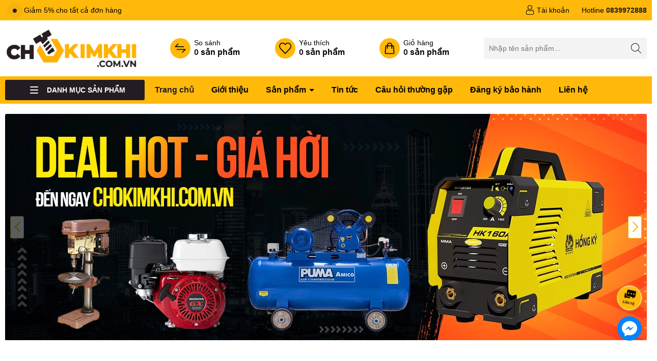

--- FILE ---
content_type: text/html; charset=utf-8
request_url: https://chokimkhi.com.vn/
body_size: 84391
content:
<!DOCTYPE html>
<html lang="vi">
	<head>
		<meta charset="UTF-8" />
		<meta name="theme-color" content="#ffb90b" />
		<link rel="canonical" href="https://chokimkhi.com.vn/"/>
		<meta name='revisit-after' content='2 days' />
		<meta name="viewport" content="width=device-width, minimum-scale=1.0, maximum-scale=1.0, user-scalable=no">	
		<meta name="robots" content="noodp,index,follow" />
		<meta name="description" content="Chợ Kim Khí – Chợ của người thợ. Cung cấp máy cầm tay chính hãng Benyu, Dewalt, Makita, Bosch... Giá rẻ, bảo hành chính hãng, đa dạng sản phẩm.">
		<title>Chợ kim khí		</title>
		<meta name="keywords" content="Chợ của người thợ"/>		
		

	<meta property="og:type" content="website">
	<meta property="og:title" content="Chợ kim khí">
	<meta property="og:image" content="https://bizweb.dktcdn.net/100/579/982/themes/1029421/assets/logo.png?1766377101428">
	<meta property="og:image:secure_url" content="https://bizweb.dktcdn.net/100/579/982/themes/1029421/assets/logo.png?1766377101428">

<meta property="og:description" content="Chợ Kim Khí – Chợ của người thợ. Cung cấp máy cầm tay chính hãng Benyu, Dewalt, Makita, Bosch... Giá rẻ, bảo hành chính hãng, đa dạng sản phẩm.">
<meta property="og:url" content="https://chokimkhi.com.vn/">
<meta property="og:site_name" content="Công ty cổ phần cơ khí xây dựng Việt Nam">	
		<link rel="icon" href="//bizweb.dktcdn.net/100/579/982/themes/1029421/assets/favicon.png?1766377101428" type="image/x-icon" />
		<link rel="preload" as="script" href="//bizweb.dktcdn.net/100/579/982/themes/1029421/assets/jquery.js?1766377101428" />
		<script src="//bizweb.dktcdn.net/100/579/982/themes/1029421/assets/jquery.js?1766377101428" type="text/javascript"></script>
		<link rel="preload" as="script" href="//bizweb.dktcdn.net/100/579/982/themes/1029421/assets/swiper.js?1766377101428" />
		<script src="//bizweb.dktcdn.net/100/579/982/themes/1029421/assets/swiper.js?1766377101428" type="text/javascript"></script>
		<link rel="preload" as="script" href="//bizweb.dktcdn.net/100/579/982/themes/1029421/assets/lazy.js?1766377101428" />
		<script src="//bizweb.dktcdn.net/100/579/982/themes/1029421/assets/lazy.js?1766377101428" type="text/javascript"></script>
		<script>
//notify js
!function(t){"function"==typeof define&&define.amd?define(["jquery"],t):t("object"==typeof exports?require("jquery"):jQuery)}(function(t){function s(s){var e=!1;return t('[data-notify="container"]').each(function(i,n){var a=t(n),o=a.find('[data-notify="title"]').text().trim(),r=a.find('[data-notify="message"]').html().trim(),l=o===t("<div>"+s.settings.content.title+"</div>").html().trim(),d=r===t("<div>"+s.settings.content.message+"</div>").html().trim(),g=a.hasClass("alert-"+s.settings.type);return l&&d&&g&&(e=!0),!e}),e}function e(e,n,a){var o={content:{message:"object"==typeof n?n.message:n,title:n.title?n.title:"",icon:n.icon?n.icon:"",url:n.url?n.url:"#",target:n.target?n.target:"-"}};a=t.extend(!0,{},o,a),this.settings=t.extend(!0,{},i,a),this._defaults=i,"-"===this.settings.content.target&&(this.settings.content.target=this.settings.url_target),this.animations={start:"webkitAnimationStart oanimationstart MSAnimationStart animationstart",end:"webkitAnimationEnd oanimationend MSAnimationEnd animationend"},"number"==typeof this.settings.offset&&(this.settings.offset={x:this.settings.offset,y:this.settings.offset}),(this.settings.allow_duplicates||!this.settings.allow_duplicates&&!s(this))&&this.init()}var i={element:"body",position:null,type:"info",allow_dismiss:!0,allow_duplicates:!0,newest_on_top:!1,showProgressbar:!1,placement:{from:"top",align:"right"},offset:20,spacing:10,z_index:1031,delay:5e3,timer:1e3,url_target:"_blank",mouse_over:null,animate:{enter:"animated fadeInDown",exit:"animated fadeOutUp"},onShow:null,onShown:null,onClose:null,onClosed:null,icon_type:"class",template:'<div data-notify="container" class="col-xs-11 col-sm-4 alert alert-{0}" role="alert"><button type="button" aria-hidden="true" class="close" data-notify="dismiss">&times;</button><span data-notify="icon"></span> <span data-notify="title">{1}</span> <span data-notify="message">{2}</span><div class="progress" data-notify="progressbar"><div class="progress-bar progress-bar-{0}" role="progressbar" aria-valuenow="0" aria-valuemin="0" aria-valuemax="100" style="width: 0%;"></div></div><a href="{3}" target="{4}" data-notify="url"></a></div>'};String.format=function(){for(var t=arguments[0],s=1;s<arguments.length;s++)t=t.replace(RegExp("\\{"+(s-1)+"\\}","gm"),arguments[s]);return t},t.extend(e.prototype,{init:function(){var t=this;this.buildNotify(),this.settings.content.icon&&this.setIcon(),"#"!=this.settings.content.url&&this.styleURL(),this.styleDismiss(),this.placement(),this.bind(),this.notify={$ele:this.$ele,update:function(s,e){var i={};"string"==typeof s?i[s]=e:i=s;for(var n in i)switch(n){case"type":this.$ele.removeClass("alert-"+t.settings.type),this.$ele.find('[data-notify="progressbar"] > .progress-bar').removeClass("progress-bar-"+t.settings.type),t.settings.type=i[n],this.$ele.addClass("alert-"+i[n]).find('[data-notify="progressbar"] > .progress-bar').addClass("progress-bar-"+i[n]);break;case"icon":var a=this.$ele.find('[data-notify="icon"]');"class"===t.settings.icon_type.toLowerCase()?a.removeClass(t.settings.content.icon).addClass(i[n]):(a.is("img")||a.find("img"),a.attr("src",i[n]));break;case"progress":var o=t.settings.delay-t.settings.delay*(i[n]/100);this.$ele.data("notify-delay",o),this.$ele.find('[data-notify="progressbar"] > div').attr("aria-valuenow",i[n]).css("width",i[n]+"%");break;case"url":this.$ele.find('[data-notify="url"]').attr("href",i[n]);break;case"target":this.$ele.find('[data-notify="url"]').attr("target",i[n]);break;default:this.$ele.find('[data-notify="'+n+'"]').html(i[n])}var r=this.$ele.outerHeight()+parseInt(t.settings.spacing)+parseInt(t.settings.offset.y);t.reposition(r)},close:function(){t.close()}}},buildNotify:function(){var s=this.settings.content;this.$ele=t(String.format(this.settings.template,this.settings.type,s.title,s.message,s.url,s.target)),this.$ele.attr("data-notify-position",this.settings.placement.from+"-"+this.settings.placement.align),this.settings.allow_dismiss||this.$ele.find('[data-notify="dismiss"]').css("display","none"),(this.settings.delay>0||this.settings.showProgressbar)&&this.settings.showProgressbar||this.$ele.find('[data-notify="progressbar"]').remove()},setIcon:function(){"class"===this.settings.icon_type.toLowerCase()?this.$ele.find('[data-notify="icon"]').addClass(this.settings.content.icon):this.$ele.find('[data-notify="icon"]').is("img")?this.$ele.find('[data-notify="icon"]').attr("src",this.settings.content.icon):this.$ele.find('[data-notify="icon"]').append('<img src="'+this.settings.content.icon+'" alt="Notify Icon" />')},styleDismiss:function(){this.$ele.find('[data-notify="dismiss"]').css({position:"absolute",right:"10px",top:"5px",zIndex:this.settings.z_index+2})},styleURL:function(){this.$ele.find('[data-notify="url"]').css({backgroundImage:"url([data-uri])",height:"100%",left:0,position:"absolute",top:0,width:"100%",zIndex:this.settings.z_index+1})},placement:function(){var s=this,e=this.settings.offset.y,i={display:"inline-block",margin:"0px auto",position:this.settings.position?this.settings.position:"body"===this.settings.element?"fixed":"absolute",transition:"all .5s ease-in-out",zIndex:this.settings.z_index},n=!1,a=this.settings;switch(t('[data-notify-position="'+this.settings.placement.from+"-"+this.settings.placement.align+'"]:not([data-closing="true"])').each(function(){e=Math.max(e,parseInt(t(this).css(a.placement.from))+parseInt(t(this).outerHeight())+parseInt(a.spacing))}),this.settings.newest_on_top===!0&&(e=this.settings.offset.y),i[this.settings.placement.from]=e+"px",this.settings.placement.align){case"left":case"right":i[this.settings.placement.align]=this.settings.offset.x+"px";break;case"center":i.left=0,i.right=0}this.$ele.css(i).addClass(this.settings.animate.enter),t.each(["webkit-","moz-","o-","ms-",""],function(t,e){s.$ele[0].style[e+"AnimationIterationCount"]=1}),t(this.settings.element).append(this.$ele),this.settings.newest_on_top===!0&&(e=parseInt(e)+parseInt(this.settings.spacing)+this.$ele.outerHeight(),this.reposition(e)),t.isFunction(s.settings.onShow)&&s.settings.onShow.call(this.$ele),this.$ele.one(this.animations.start,function(){n=!0}).one(this.animations.end,function(){t.isFunction(s.settings.onShown)&&s.settings.onShown.call(this)}),setTimeout(function(){n||t.isFunction(s.settings.onShown)&&s.settings.onShown.call(this)},600)},bind:function(){var s=this;if(this.$ele.find('[data-notify="dismiss"]').on("click",function(){s.close()}),this.$ele.mouseover(function(){t(this).data("data-hover","true")}).mouseout(function(){t(this).data("data-hover","false")}),this.$ele.data("data-hover","false"),this.settings.delay>0){s.$ele.data("notify-delay",s.settings.delay);var e=setInterval(function(){var t=parseInt(s.$ele.data("notify-delay"))-s.settings.timer;if("false"===s.$ele.data("data-hover")&&"pause"===s.settings.mouse_over||"pause"!=s.settings.mouse_over){var i=(s.settings.delay-t)/s.settings.delay*100;s.$ele.data("notify-delay",t),s.$ele.find('[data-notify="progressbar"] > div').attr("aria-valuenow",i).css("width",i+"%")}t>-s.settings.timer||(clearInterval(e),s.close())},s.settings.timer)}},close:function(){var s=this,e=parseInt(this.$ele.css(this.settings.placement.from)),i=!1;this.$ele.data("closing","true").addClass(this.settings.animate.exit),s.reposition(e),t.isFunction(s.settings.onClose)&&s.settings.onClose.call(this.$ele),this.$ele.one(this.animations.start,function(){i=!0}).one(this.animations.end,function(){t(this).remove(),t.isFunction(s.settings.onClosed)&&s.settings.onClosed.call(this)}),setTimeout(function(){i||(s.$ele.remove(),s.settings.onClosed&&s.settings.onClosed(s.$ele))},600)},reposition:function(s){var e=this,i='[data-notify-position="'+this.settings.placement.from+"-"+this.settings.placement.align+'"]:not([data-closing="true"])',n=this.$ele.nextAll(i);this.settings.newest_on_top===!0&&(n=this.$ele.prevAll(i)),n.each(function(){t(this).css(e.settings.placement.from,s),s=parseInt(s)+parseInt(e.settings.spacing)+t(this).outerHeight()})}}),t.notify=function(t,s){var i=new e(this,t,s);return i.notify},t.notifyDefaults=function(s){return i=t.extend(!0,{},i,s)},t.notifyClose=function(s){void 0===s||"all"===s?t("[data-notify]").find('[data-notify="dismiss"]').trigger("click"):t('[data-notify-position="'+s+'"]').find('[data-notify="dismiss"]').trigger("click")}});
//cookie
!function(e){var n;if("function"==typeof define&&define.amd&&(define(e),n=!0),"object"==typeof exports&&(module.exports=e(),n=!0),!n){var t=window.Cookies,o=window.Cookies=e();o.noConflict=function(){return window.Cookies=t,o}}}(function(){function e(){for(var e=0,n={};e<arguments.length;e++){var t=arguments[e];for(var o in t)n[o]=t[o]}return n}function n(e){return e.replace(/(%[0-9A-Z]{2})+/g,decodeURIComponent)}return function t(o){function r(){}function i(n,t,i){if("undefined"!=typeof document){"number"==typeof(i=e({path:"/"},r.defaults,i)).expires&&(i.expires=new Date(1*new Date+864e5*i.expires)),i.expires=i.expires?i.expires.toUTCString():"";try{var c=JSON.stringify(t);/^[\{\[]/.test(c)&&(t=c)}catch(e){}t=o.write?o.write(t,n):encodeURIComponent(String(t)).replace(/%(23|24|26|2B|3A|3C|3E|3D|2F|3F|40|5B|5D|5E|60|7B|7D|7C)/g,decodeURIComponent),n=encodeURIComponent(String(n)).replace(/%(23|24|26|2B|5E|60|7C)/g,decodeURIComponent).replace(/[\(\)]/g,escape);var f="";for(var u in i)i[u]&&(f+="; "+u,!0!==i[u]&&(f+="="+i[u].split(";")[0]));return document.cookie=n+"="+t+f}}function c(e,t){if("undefined"!=typeof document){for(var r={},i=document.cookie?document.cookie.split("; "):[],c=0;c<i.length;c++){var f=i[c].split("="),u=f.slice(1).join("=");t||'"'!==u.charAt(0)||(u=u.slice(1,-1));try{var a=n(f[0]);if(u=(o.read||o)(u,a)||n(u),t)try{u=JSON.parse(u)}catch(e){}if(r[a]=u,e===a)break}catch(e){}}return e?r[e]:r}}return r.set=i,r.get=function(e){return c(e,!1)},r.getJSON=function(e){return c(e,!0)},r.remove=function(n,t){i(n,"",e(t,{expires:-1}))},r.defaults={},r.withConverter=t,r}(function(){})});

</script>
		<link rel="preload" as='style' type="text/css" href="//bizweb.dktcdn.net/100/579/982/themes/1029421/assets/main.scss.css?1766377101428">
<link rel="preload" as='style'  type="text/css" href="//bizweb.dktcdn.net/100/579/982/themes/1029421/assets/index.scss.css?1766377101428">
<link rel="preload" as='style'  type="text/css" href="//bizweb.dktcdn.net/100/579/982/themes/1029421/assets/bootstrap-4-3-min.css?1766377101428">
<link rel="preload" as='style'  type="text/css" href="//bizweb.dktcdn.net/100/579/982/themes/1029421/assets/swiper.scss.css?1766377101428">
<link rel="stylesheet" href="//bizweb.dktcdn.net/100/579/982/themes/1029421/assets/bootstrap-4-3-min.css?1766377101428">
<link href="//bizweb.dktcdn.net/100/579/982/themes/1029421/assets/main.scss.css?1766377101428" rel="stylesheet" type="text/css" media="all" />

<link href="//bizweb.dktcdn.net/100/579/982/themes/1029421/assets/index.scss.css?1766377101428" rel="stylesheet" type="text/css" media="all" />
<link href="//bizweb.dktcdn.net/100/579/982/themes/1029421/assets/swiper.scss.css?1766377101428" rel="stylesheet" type="text/css" media="all" />	
<link rel="preload" as='style'  type="text/css" href="//bizweb.dktcdn.net/100/579/982/themes/1029421/assets/quickviews_popup_cart.scss.css?1766377101428">
<link href="//bizweb.dktcdn.net/100/579/982/themes/1029421/assets/quickviews_popup_cart.scss.css?1766377101428" rel="stylesheet" type="text/css" media="all" />

		<script>
	var Bizweb = Bizweb || {};
	Bizweb.store = 'chokimkhi.mysapo.net';
	Bizweb.id = 579982;
	Bizweb.theme = {"id":1029421,"name":"Bean Tools","role":"main"};
	Bizweb.template = 'index';
	if(!Bizweb.fbEventId)  Bizweb.fbEventId = 'xxxxxxxx-xxxx-4xxx-yxxx-xxxxxxxxxxxx'.replace(/[xy]/g, function (c) {
	var r = Math.random() * 16 | 0, v = c == 'x' ? r : (r & 0x3 | 0x8);
				return v.toString(16);
			});		
</script>
<script>
	(function () {
		function asyncLoad() {
			var urls = ["//newproductreviews.sapoapps.vn/assets/js/productreviews.min.js?store=chokimkhi.mysapo.net"];
			for (var i = 0; i < urls.length; i++) {
				var s = document.createElement('script');
				s.type = 'text/javascript';
				s.async = true;
				s.src = urls[i];
				var x = document.getElementsByTagName('script')[0];
				x.parentNode.insertBefore(s, x);
			}
		};
		window.attachEvent ? window.attachEvent('onload', asyncLoad) : window.addEventListener('load', asyncLoad, false);
	})();
</script>


<script>
	window.BizwebAnalytics = window.BizwebAnalytics || {};
	window.BizwebAnalytics.meta = window.BizwebAnalytics.meta || {};
	window.BizwebAnalytics.meta.currency = 'VND';
	window.BizwebAnalytics.tracking_url = '/s';

	var meta = {};
	
	
	for (var attr in meta) {
	window.BizwebAnalytics.meta[attr] = meta[attr];
	}
</script>

	
		<script src="/dist/js/stats.min.js?v=96f2ff2"></script>
	












		
		
		
<script type="application/ld+json">
{
	"@context" : "http://schema.org",
  	"@type" : "Organization",
  	"legalName" : "Công ty cổ phần cơ khí xây dựng Việt Nam",
  	"url" : "https://chokimkhi.com.vn",
  	"contactPoint":[{
    	"@type" : "ContactPoint",
    	"telephone" : "+84 84839972888",
    	"contactType" : "customer service"
  	}],
  	"logo":"//bizweb.dktcdn.net/100/579/982/themes/1029421/assets/logo.png?1766377101428",
  	"sameAs":[
  	"#",
    "#"
	]
}
</script>
<script type="application/ld+json">
{
  "@context" : "http://schema.org",
  "@type" : "WebSite", 
  "name" : "Công ty cổ phần cơ khí xây dựng Việt Nam",
  "url" : "https://chokimkhi.com.vn",
  "potentialAction":{
    	"@type" : "SearchAction",
    	"target" : "https://chokimkhi.com.vn/search?query={search_term}",
    	"query-input" : "required name=search_term"
  	}                     
}
</script>
		<script>
			$(document).ready(function ($) {
				awe_lazyloadImage();
			});
			function awe_lazyloadImage() {
				var ll = new LazyLoad({
					elements_selector: ".lazyload",
					load_delay: 100,
					threshold: 0
				});
			} window.awe_lazysloadImage=awe_lazyloadImage;
		</script>
	</head>
	<body>
		<div class="opacity_menu"></div>
<div class="topbarhea">
	<div class="container">
		<div class="row ">
			<div class="col-lg-6 col-md-6 col-sm-12 col-xs-12 col-12 d-none d-md-block">
				<div class="topbar-slider swiper-container">
					<div class="swiper-wrapper">
						<div class="swiper-slide"> <span class="pulsingButton rounded-circle"></span> Giảm 5% cho tất cả đơn hàng</div>
						<div class="swiper-slide"> <span class="pulsingButton rounded-circle"></span> Miễn phí vận chuyển đơn hàng trên 1tr5</div>
					</div>
				</div>
			</div>
			<div class="col-lg-6 col-md-6 col-sm-12 col-xs-12 col-12 text-hea-right">
				<div class="box_top_hea">
					<a href="/account" title="Tài khoản" class="opaci_href"></a>
					<img width="32" height="32" class="lazyload" src="//bizweb.dktcdn.net/100/579/982/themes/1029421/assets/lazy.png?1766377101428"  data-src="//bizweb.dktcdn.net/100/579/982/themes/1029421/assets/icon_poly_hea_3.png?1766377101428" alt="Tài khoản"/>
					<span class="sub-text">Tài khoản</span>
				</div>
				<div class="box_top_hea">
					<a title="0839972888" href="tel:0839972888" class="opaci_href"></a>
					<span>Hotline</span> <b>0839972888</b>
				</div>
			</div>
		</div>
	</div>
</div>
<div class="header-top">
	<div class="container">
		<div class="row align-items-center">
			<div class="col-lg-2 col-12 logo_mobile col-3-fix">
				<div class="menu-bar d-lg-none d-inline-block">
					<svg aria-hidden="true" focusable="false" data-prefix="far" data-icon="bars" role="img" xmlns="http://www.w3.org/2000/svg" viewBox="0 0 448 512" class="svg-inline--fa fa-bars fa-w-14"><path fill="#ffffff" d="M436 124H12c-6.627 0-12-5.373-12-12V80c0-6.627 5.373-12 12-12h424c6.627 0 12 5.373 12 12v32c0 6.627-5.373 12-12 12zm0 160H12c-6.627 0-12-5.373-12-12v-32c0-6.627 5.373-12 12-12h424c6.627 0 12 5.373 12 12v32c0 6.627-5.373 12-12 12zm0 160H12c-6.627 0-12-5.373-12-12v-32c0-6.627 5.373-12 12-12h424c6.627 0 12 5.373 12 12v32c0 6.627-5.373 12-12 12z" class=""></path></svg>
				</div>
				<a href="/" class="logo" title="Logo">					
					<img width="378" height="96" src="//bizweb.dktcdn.net/100/579/982/themes/1029421/assets/logo.png?1766377101428" alt="Công ty cổ phần cơ khí xây dựng Việt Nam">				
				</a>
				<div class="box_poy_mb d-lg-none d-inline-block">
					<div class="item_poly_mb">
						<a href="/cart" title="Giỏ hàng" class="opaci_href"></a>
						<img width="32" height="32" class="lazyload" src="//bizweb.dktcdn.net/100/579/982/themes/1029421/assets/lazy.png?1766377101428"  data-src="//bizweb.dktcdn.net/100/579/982/themes/1029421/assets/icon_poly_hea_4.png?1766377101428" alt="Giỏ hàng"/>
						<span class="count count_item_pr">0</span>
					</div>
				</div>
			</div>
			<div class="col-lg-10 col-12 col-9-fix">
				<div class="header-menu header-menu-right">
					<div class="box_poly_hea hid-mb">
						<a href="" title="So sánh" class="opaci_href"></a>
						<p class="box_icon_hea">
							<img width="32" height="32" class="lazyload" src="//bizweb.dktcdn.net/100/579/982/themes/1029421/assets/lazy.png?1766377101428"  data-src="//bizweb.dktcdn.net/100/579/982/themes/1029421/assets/icon_poly_hea_2.png?1766377101428" alt="So sánh"/>
						</p>
						<div class="item-policy-content">
							<p>So sánh</p>
							<span class="sub-text"><span class="count-text js-compare-count">0</span> sản phẩm</span>
						</div>
					</div>
					<div class="box_poly_hea hid-mb">
						<a href="#" title="Yêu thích" class="opaci_href"></a>
						<p class="box_icon_hea">
							<img width="32" height="32" class="img_wisth lazyload" src="//bizweb.dktcdn.net/100/579/982/themes/1029421/assets/lazy.png?1766377101428"  data-src="//bizweb.dktcdn.net/100/579/982/themes/1029421/assets/icon_poly_hea_1.png?1766377101428" alt="Yêu thích"/>
						</p>
						<div class="item-policy-content">
							<p>Yêu thích</p>
							<span class="sub-text"><span class="count-text js-wishlist-count">0</span> sản phẩm</span>
						</div>
					</div>
					<div class="box_poly_hea hid-mb">
						<a href="/cart" title="Giỏ hàng" class="opaci_href"></a>
						<p class="box_icon_hea">
							<img width="32" height="32" class="lazyload" src="//bizweb.dktcdn.net/100/579/982/themes/1029421/assets/lazy.png?1766377101428"  data-src="//bizweb.dktcdn.net/100/579/982/themes/1029421/assets/icon_poly_hea_4.png?1766377101428" alt="Giỏ hàng"/>
						</p>
						<div class="item-policy-content">
							<p>Giỏ hàng</p>
							<span class="sub-text">
								<span class="count-text count count_item_pr">0</span> sản phẩm
							</span>
						</div>
					</div>
					<div class="search-smart">
						<form action="/search" method="get" class="header-search-form input-group search-bar" role="search">
							<input type="text" name="query" required class="input-group-field auto-search search-auto form-control" placeholder="Nhập tên sản phẩm..." autocomplete="off">
							<input type="hidden" name="type" value="product">
							<button type="submit" class="btn icon-fallback-text" aria-label="Tìm kiếm" title="Tìm kiếm">
								<svg class="icon"> <use xmlns:xlink="http://www.w3.org/1999/xlink" xlink:href="#icon-search"></use> </svg>
							</button>
							<div class="box_search">
								<div class="search-suggest">
									<div class="list-search list-search-style">
									</div>
									<div class="list-search2 list-search-style">
									</div>
								</div>
								<div class="product-search">
									<div class="title-search">
										<span>ĐỪNG BỎ LỠ</span>
									</div>

<div class="item">
	<div class="image">
		<a class="image_thumb" href="/cb-10cell-may-khoan-pin-da-chuc-nang-21v-bt21-10" title="CB 10CELL MÁY KHOAN PIN ĐA CHỨC NĂNG 21V BT21-10">
			<img  width="480" height="480" class="lazyload" src="//bizweb.dktcdn.net/100/579/982/themes/1029421/assets/lazy.png?1766377101428"  data-src="//bizweb.dktcdn.net/thumb/large/100/579/982/products/1-c9e38d5a-9555-4e5e-afcf-2c94fd15b15a.png?v=1751081132577" alt="CB 10CELL MÁY KHOAN PIN ĐA CHỨC NĂNG 21V BT21-10">
		</a>
	</div>
	<div class="content">
		<h3 class="product-name"><a class="line-clamp line-clamp-1" href="/cb-10cell-may-khoan-pin-da-chuc-nang-21v-bt21-10" title="CB 10CELL MÁY KHOAN PIN ĐA CHỨC NĂNG 21V BT21-10">CB 10CELL MÁY KHOAN PIN ĐA CHỨC NĂNG 21V BT21-10</a></h3>
		<div class="price-box">
1.280.000₫		</div>
	</div>
</div>
<div class="item">
	<div class="image">
		<a class="image_thumb" href="/cb-10cell-may-khoan-pin-3-chuc-nang-13ly-bt21-13b" title="CB 10CELL MÁY KHOAN PIN 3 CHỨC NĂNG 13LY BT21-13B">
			<img  width="480" height="480" class="lazyload" src="//bizweb.dktcdn.net/100/579/982/themes/1029421/assets/lazy.png?1766377101428"  data-src="//bizweb.dktcdn.net/thumb/large/100/579/982/products/1-3a0584aa-b28d-464f-95c0-f1f041cbe43c.png?v=1751080139510" alt="CB 10CELL MÁY KHOAN PIN 3 CHỨC NĂNG 13LY BT21-13B">
		</a>
	</div>
	<div class="content">
		<h3 class="product-name"><a class="line-clamp line-clamp-1" href="/cb-10cell-may-khoan-pin-3-chuc-nang-13ly-bt21-13b" title="CB 10CELL MÁY KHOAN PIN 3 CHỨC NĂNG 13LY BT21-13B">CB 10CELL MÁY KHOAN PIN 3 CHỨC NĂNG 13LY BT21-13B</a></h3>
		<div class="price-box">
1.740.000₫		</div>
	</div>
</div>
<div class="item">
	<div class="image">
		<a class="image_thumb" href="/may-xit-rua-cao-ap-bentec-bt8800" title="Máy xịt rửa cao áp BENTEC BT8800">
			<img  width="480" height="480" class="lazyload" src="//bizweb.dktcdn.net/100/579/982/themes/1029421/assets/lazy.png?1766377101428"  data-src="//bizweb.dktcdn.net/thumb/large/100/579/982/products/1-dfc5a6d3-649d-4762-a238-91701357bf93.png?v=1751079981600" alt="Máy xịt rửa cao áp BENTEC BT8800">
		</a>
	</div>
	<div class="content">
		<h3 class="product-name"><a class="line-clamp line-clamp-1" href="/may-xit-rua-cao-ap-bentec-bt8800" title="Máy xịt rửa cao áp BENTEC BT8800">Máy xịt rửa cao áp BENTEC BT8800</a></h3>
		<div class="price-box">
1.850.000₫		</div>
	</div>
</div>
<div class="item">
	<div class="image">
		<a class="image_thumb" href="/than-may-mai-goc-pin-21v-bentec-bt21-100ag" title="Thân máy mài góc pin 21V BENTEC BT21-100AG">
			<img  width="480" height="480" class="lazyload" src="//bizweb.dktcdn.net/100/579/982/themes/1029421/assets/lazy.png?1766377101428"  data-src="//bizweb.dktcdn.net/thumb/large/100/579/982/products/2-4e55cd21-2762-4e3b-93e0-47f0f40f9046.png?v=1751079395297" alt="Thân máy mài góc pin 21V BENTEC BT21-100AG">
		</a>
	</div>
	<div class="content">
		<h3 class="product-name"><a class="line-clamp line-clamp-1" href="/than-may-mai-goc-pin-21v-bentec-bt21-100ag" title="Thân máy mài góc pin 21V BENTEC BT21-100AG">Thân máy mài góc pin 21V BENTEC BT21-100AG</a></h3>
		<div class="price-box">
670.000₫		</div>
	</div>
</div>								</div>
							</div>
						</form>
					</div>
				</div>
			</div>	
		</div>
	</div>
</div>
<header class="header">
	<div class="container">
		<div class="row align-items-center">
			<div class="col-lg-3 col-12 header-menu col-3-fix">
				<div class="menu_mega indexs">
					<div class="title_menu">
						<div class="bg_menu_bar">
							<div class="menu_bar"></div>
						</div>
						<span class="title_">DANH MỤC SẢN PHẨM</span>
					</div>
					<div class="blog-aside">
						<div class="aside-content">
							<div class="ul_menu">
								
								
								

<div class="nav_item nav-item lv1 li_check">
	<a href="/may-dung-cu-cam-tay-chay-dien-pin" title="Máy - Dụng cụ cầm tay chạy điện - Pin"   style="background-image: url('//bizweb.dktcdn.net/100/579/982/themes/1029421/assets/icon_megamenu_1.png?1766377101428')" >Máy - Dụng cụ cầm tay chạy điện - Pin
		<svg xmlns="http://www.w3.org/2000/svg" viewBox="0 0 384 512"><path d="M342.6 233.4c12.5 12.5 12.5 32.8 0 45.3l-192 192c-12.5 12.5-32.8 12.5-45.3 0s-12.5-32.8 0-45.3L274.7 256 105.4 86.6c-12.5-12.5-12.5-32.8 0-45.3s32.8-12.5 45.3 0l192 192z"/></svg>
	</a>
	<div class="ul_content_right_1">
		<div class="row">
			
			
			<div class="nav_item nav-item lv2 col-lg-4 col-md-4"><a href="/may-chay-dien" title="Máy chạy điện">Máy chạy điện</a></div>
			
			
			
			<div class="nav_item nav-item lv2 col-lg-4 col-md-4"><a href="/may-chay-pin" title="Máy chạy pin">Máy chạy pin</a></div>
			
			
			
			<div class="nav_item nav-item lv2 col-lg-4 col-md-4"><a href="/dung-cu-chay-khi-nen" title="Dụng cụ chạy khí nén">Dụng cụ chạy khí nén</a></div>
			
			
			
			<div class="nav_item nav-item lv2 col-lg-4 col-md-4"><a href="/pin-sac-phu-kien" title="Pin - Sạc phụ kiện">Pin - Sạc phụ kiện</a></div>
			
			
		</div>
	</div>
</div>

								
								
								

<div class="nav_item nav-item lv1 li_check">
	<a href="/may-de-ban" title="Máy để bàn"   style="background-image: url('//bizweb.dktcdn.net/100/579/982/themes/1029421/assets/icon_megamenu_2.png?1766377101428')" >Máy để bàn
		<svg xmlns="http://www.w3.org/2000/svg" viewBox="0 0 384 512"><path d="M342.6 233.4c12.5 12.5 12.5 32.8 0 45.3l-192 192c-12.5 12.5-32.8 12.5-45.3 0s-12.5-32.8 0-45.3L274.7 256 105.4 86.6c-12.5-12.5-12.5-32.8 0-45.3s32.8-12.5 45.3 0l192 192z"/></svg>
	</a>
	<div class="ul_content_right_1">
		<div class="row">
			
			
			<div class="nav_item nav-item lv2 col-lg-4 col-md-4"><a href="/may-cat-ban" title="Máy cắt bàn">Máy cắt bàn</a></div>
			
			
			
			<div class="nav_item nav-item lv2 col-lg-4 col-md-4"><a href="/may-khoan-ban" title="Máy khoan bàn">Máy khoan bàn</a></div>
			
			
			
			<div class="nav_item nav-item lv2 col-lg-4 col-md-4"><a href="/may-nen-khi" title="Máy nén khí">Máy nén khí</a></div>
			
			
			
			<div class="nav_item nav-item lv2 col-lg-4 col-md-4"><a href="/may-han-phu-kien-han" title="Máy hàn - Phụ kiện hàn">Máy hàn - Phụ kiện hàn</a></div>
			
			
			
			<div class="nav_item nav-item lv2 col-lg-4 col-md-4"><a href="/phu-kien-may-de-ban" title="Phụ kiện máy để bàn">Phụ kiện máy để bàn</a></div>
			
			
			
			<div class="nav_item nav-item lv2 col-lg-4 col-md-4"><a href="/may-xang-may-phat-dien" title="Máy xăng - Máy phát điện">Máy xăng - Máy phát điện</a></div>
			
			
			
			<div class="nav_item nav-item lv2 col-lg-4 col-md-4"><a href="/may-xit-rua-thiet-bi-ve-sinh" title="Máy xịt rửa - Thiết bị vệ sinh">Máy xịt rửa - Thiết bị vệ sinh</a></div>
			
			
			
			<div class="nav_item nav-item lv2 col-lg-4 col-md-4"><a href="/quat-thiet-bi-thong-gio" title="Quạt - Thiết bị thông gió">Quạt - Thiết bị thông gió</a></div>
			
			
			
			<div class="nav_item nav-item lv2 col-lg-4 col-md-4"><a href="/thiet-bi-lam-vuon-cham-soc-canh-quan" title="Thiết bị làm vườn, chăm sóc cảnh quan">Thiết bị làm vườn, chăm sóc cảnh quan</a></div>
			
			
		</div>
	</div>
</div>

								
								
								

<div class="nav_item nav-item lv1 li_check">
	<a href="/dung-cu-do-nghe" title="Dung cụ - Đồ nghề"   style="background-image: url('//bizweb.dktcdn.net/100/579/982/themes/1029421/assets/icon_megamenu_3.png?1766377101428')" >Dung cụ - Đồ nghề
		<svg xmlns="http://www.w3.org/2000/svg" viewBox="0 0 384 512"><path d="M342.6 233.4c12.5 12.5 12.5 32.8 0 45.3l-192 192c-12.5 12.5-32.8 12.5-45.3 0s-12.5-32.8 0-45.3L274.7 256 105.4 86.6c-12.5-12.5-12.5-32.8 0-45.3s32.8-12.5 45.3 0l192 192z"/></svg>
	</a>
	<div class="ul_content_right_1">
		<div class="row">
			
			
			<div class="nav_item nav-item lv2 col-lg-4 col-md-4"><a href="/dung-cu" title="Dụng cụ">Dụng cụ</a></div>
			
			
			
			<div class="nav_item nav-item lv2 col-lg-4 col-md-4"><a href="/tu-tui-hop-balo-ky-thuat" title="Tủ - Túi - Hộp - Balo kỹ thuật">Tủ - Túi - Hộp - Balo kỹ thuật</a></div>
			
			
		</div>
	</div>
</div>

								
								
								

<div class="nav_item nav-item lv1 li_check">
	<a href="/thuoc-dung-cu-do-luong" title="Thước - Dụng cụ đo lường"   style="background-image: url('//bizweb.dktcdn.net/100/579/982/themes/1029421/assets/icon_megamenu_4.png?1766377101428')" >Thước - Dụng cụ đo lường
		<svg xmlns="http://www.w3.org/2000/svg" viewBox="0 0 384 512"><path d="M342.6 233.4c12.5 12.5 12.5 32.8 0 45.3l-192 192c-12.5 12.5-32.8 12.5-45.3 0s-12.5-32.8 0-45.3L274.7 256 105.4 86.6c-12.5-12.5-12.5-32.8 0-45.3s32.8-12.5 45.3 0l192 192z"/></svg>
	</a>
	<div class="ul_content_right_1">
		<div class="row">
			
			
			<div class="nav_item nav-item lv2 col-lg-4 col-md-4"><a href="/thuoc-cuon-thuoc-thuy" title="Thước cuộn - Thước thủy">Thước cuộn - Thước thủy</a></div>
			
			
			
			<div class="nav_item nav-item lv2 col-lg-4 col-md-4"><a href="/can-bang-laser-thuoc-laser" title="Cân bằng laser - Thước laser">Cân bằng laser - Thước laser</a></div>
			
			
		</div>
	</div>
</div>

								
								
								

<div class="nav_item nav-item lv1 li_check">
	<a href="/vat-tu-san-xuat-nganh-cua-nhom" title="Vật tư sản xuất ngành cửa nhôm"   style="background-image: url('//bizweb.dktcdn.net/100/579/982/themes/1029421/assets/icon_megamenu_5.png?1766377101428')" >Vật tư sản xuất ngành cửa nhôm
		<svg xmlns="http://www.w3.org/2000/svg" viewBox="0 0 384 512"><path d="M342.6 233.4c12.5 12.5 12.5 32.8 0 45.3l-192 192c-12.5 12.5-32.8 12.5-45.3 0s-12.5-32.8 0-45.3L274.7 256 105.4 86.6c-12.5-12.5-12.5-32.8 0-45.3s32.8-12.5 45.3 0l192 192z"/></svg>
	</a>
	<div class="ul_content_right_1">
		<div class="row">
			
			
			<div class="nav_item nav-item lv2 col-lg-4 col-md-4"><a href="/keo-silicon" title="Keo silicon">Keo silicon</a></div>
			
			
			
			<div class="nav_item nav-item lv2 col-lg-4 col-md-4"><a href="/keo-noi-ngoai-that" title="Keo nội,ngoại thất">Keo nội,ngoại thất</a></div>
			
			
			
			<div class="nav_item nav-item lv2 col-lg-4 col-md-4"><a href="/vit" title="Vít">Vít</a></div>
			
			
			
			<div class="nav_item nav-item lv2 col-lg-4 col-md-4"><a href="/gioang-cua" title="Gioăng cửa">Gioăng cửa</a></div>
			
			
		</div>
	</div>
</div>

								
								
								

<div class="nav_item nav-item lv1 li_check">
	<a href="/phu-kien-nganh-cua" title="Phụ kiện ngành cửa"   style="background-image: url('//bizweb.dktcdn.net/100/579/982/themes/1029421/assets/icon_megamenu_6.png?1766377101428')" >Phụ kiện ngành cửa
		<svg xmlns="http://www.w3.org/2000/svg" viewBox="0 0 384 512"><path d="M342.6 233.4c12.5 12.5 12.5 32.8 0 45.3l-192 192c-12.5 12.5-32.8 12.5-45.3 0s-12.5-32.8 0-45.3L274.7 256 105.4 86.6c-12.5-12.5-12.5-32.8 0-45.3s32.8-12.5 45.3 0l192 192z"/></svg>
	</a>
	<div class="ul_content_right_1">
		<div class="row">
			
			
			<div class="nav_item nav-item lv2 col-lg-4 col-md-4"><a href="/khoa-tay-nam-cua" title="Khóa, tay nắm cửa">Khóa, tay nắm cửa</a></div>
			
			
			
			<div class="nav_item nav-item lv2 col-lg-4 col-md-4"><a href="/ban-le-ray-truot" title="Bản lể, ray trượt">Bản lể, ray trượt</a></div>
			
			
		</div>
	</div>
</div>

								
								
								

<div class="nav_item nav-item lv1 li_check">
	<a href="/phu-kien-co-khi" title="Phụ kiện cơ khí"   style="background-image: url('//bizweb.dktcdn.net/100/579/982/themes/1029421/assets/icon_megamenu_7.png?1766377101428')" >Phụ kiện cơ khí
		<svg xmlns="http://www.w3.org/2000/svg" viewBox="0 0 384 512"><path d="M342.6 233.4c12.5 12.5 12.5 32.8 0 45.3l-192 192c-12.5 12.5-32.8 12.5-45.3 0s-12.5-32.8 0-45.3L274.7 256 105.4 86.6c-12.5-12.5-12.5-32.8 0-45.3s32.8-12.5 45.3 0l192 192z"/></svg>
	</a>
	<div class="ul_content_right_1">
		<div class="row">
			
			
			<div class="nav_item nav-item lv2 col-lg-4 col-md-4"><a href="/phu-kien-han-cat" title="Phụ kiện hàn cắt">Phụ kiện hàn cắt</a></div>
			
			
			
			<div class="nav_item nav-item lv2 col-lg-4 col-md-4"><a href="/phu-kien-nhom-inox" title="Phụ kiện nhôm, inox">Phụ kiện nhôm, inox</a></div>
			
			
			
			<div class="nav_item nav-item lv2 col-lg-4 col-md-4"><a href="/banh-xe" title="Bánh xe">Bánh xe</a></div>
			
			
		</div>
	</div>
</div>

								
								
								

<div class="nav_item nav-item lv1 li_check">
	<a href="/phu-kien-nganh-moc-noi-that" title="Phụ kiện ngành mộc, nội thất"   style="background-image: url('//bizweb.dktcdn.net/100/579/982/themes/1029421/assets/icon_megamenu_8.png?1766377101428')" >Phụ kiện ngành mộc, nội thất
		<svg xmlns="http://www.w3.org/2000/svg" viewBox="0 0 384 512"><path d="M342.6 233.4c12.5 12.5 12.5 32.8 0 45.3l-192 192c-12.5 12.5-32.8 12.5-45.3 0s-12.5-32.8 0-45.3L274.7 256 105.4 86.6c-12.5-12.5-12.5-32.8 0-45.3s32.8-12.5 45.3 0l192 192z"/></svg>
	</a>
	<div class="ul_content_right_1">
		<div class="row">
			
			
			<div class="nav_item nav-item lv2 col-lg-4 col-md-4"><a href="/ban-le-tu-ke-lien-ket-ray-truot" title="Bản lề tủ - Ke liên kết - Ray trượt">Bản lề tủ - Ke liên kết - Ray trượt</a></div>
			
			
			
			<div class="nav_item nav-item lv2 col-lg-4 col-md-4"><a href="/nhom-nep-trang-tri" title="Nhôm - Nẹp trang trí">Nhôm - Nẹp trang trí</a></div>
			
			
			
			<div class="nav_item nav-item lv2 col-lg-4 col-md-4"><a href="/vit-nganh-moc-noi-that" title="Vít">Vít</a></div>
			
			
		</div>
	</div>
</div>

								
								
								

<div class="nav_item nav-item lv1 li_check">
	<a href="/thang-nhom-xe-day-thiet-bi-nang" title="Thang nhôm - Xe đẩy - Thiết bị nâng"   style="background-image: url('//bizweb.dktcdn.net/100/579/982/themes/1029421/assets/icon_megamenu_9.png?1766377101428')" >Thang nhôm - Xe đẩy - Thiết bị nâng
		<svg xmlns="http://www.w3.org/2000/svg" viewBox="0 0 384 512"><path d="M342.6 233.4c12.5 12.5 12.5 32.8 0 45.3l-192 192c-12.5 12.5-32.8 12.5-45.3 0s-12.5-32.8 0-45.3L274.7 256 105.4 86.6c-12.5-12.5-12.5-32.8 0-45.3s32.8-12.5 45.3 0l192 192z"/></svg>
	</a>
	<div class="ul_content_right_1">
		<div class="row">
			
			
			<div class="nav_item nav-item lv2 col-lg-4 col-md-4"><a href="/thang-nhom" title="Thang nhôm">Thang nhôm</a></div>
			
			
			
			<div class="nav_item nav-item lv2 col-lg-4 col-md-4"><a href="/xe-day" title="Xe đẩy">Xe đẩy</a></div>
			
			
			
			<div class="nav_item nav-item lv2 col-lg-4 col-md-4"><a href="/palang-toi-keo" title="Palăng tời kéo">Palăng tời kéo</a></div>
			
			
		</div>
	</div>
</div>

								
								
								

<div class="nav_item nav-item lv1 li_check">
	<a href="/vat-tu-tieu-hao" title="Vật tư tiêu hao"   style="background-image: url('//bizweb.dktcdn.net/100/579/982/themes/1029421/assets/icon_megamenu_10.png?1766377101428')" >Vật tư tiêu hao
		<svg xmlns="http://www.w3.org/2000/svg" viewBox="0 0 384 512"><path d="M342.6 233.4c12.5 12.5 12.5 32.8 0 45.3l-192 192c-12.5 12.5-32.8 12.5-45.3 0s-12.5-32.8 0-45.3L274.7 256 105.4 86.6c-12.5-12.5-12.5-32.8 0-45.3s32.8-12.5 45.3 0l192 192z"/></svg>
	</a>
	<div class="ul_content_right_1">
		<div class="row">
			
			
			<div class="nav_item nav-item lv2 col-lg-4 col-md-4"><a href="/da-cat-kim-loai-da-mai-rap-xep" title="Đá cắt kim loại - Đá mài - Ráp xếp">Đá cắt kim loại - Đá mài - Ráp xếp</a></div>
			
			
			
			<div class="nav_item nav-item lv2 col-lg-4 col-md-4"><a href="/luoi-cat-xe-be-tong-da-go" title="Lưỡi cắt, xẻ bê tông, đá, gỗ">Lưỡi cắt, xẻ bê tông, đá, gỗ</a></div>
			
			
			
			<div class="nav_item nav-item lv2 col-lg-4 col-md-4"><a href="/mui-khoan-kim-loai" title="Mũi khoan kim loại">Mũi khoan kim loại</a></div>
			
			
			
			<div class="nav_item nav-item lv2 col-lg-4 col-md-4"><a href="/mui-khoan-go-khoet-kinh" title="Mũi khoan gỗ, khoét kính">Mũi khoan gỗ, khoét kính</a></div>
			
			
			
			<div class="nav_item nav-item lv2 col-lg-4 col-md-4"><a href="/mui-khoan-da-be-tong" title="Mũi khoan đá, bê tông">Mũi khoan đá, bê tông</a></div>
			
			
			
			<div class="nav_item nav-item lv2 col-lg-4 col-md-4"><a href="/dau-bat-vit-dinh-ghim" title="Đầu bắt vít - Đinh ghim">Đầu bắt vít - Đinh ghim</a></div>
			
			
			
			<div class="nav_item nav-item lv2 col-lg-4 col-md-4"><a href="/thiet-bi-pccc-thiet-bi-va-quan-ao-bao-ho-lao-dong" title="Thiết bị PCCC - Thiết bị và quần áo bảo hộ lao động">Thiết bị PCCC - Thiết bị và quần áo bảo hộ lao động</a></div>
			
			
		</div>
	</div>
</div>

								
								
								

<div class="nav_item nav-item lv1 li_check ">
	<div class="icon">
	</div>
	<a href="/son-keo-hoa-chat" title="Sơn - Keo - Hóa chất"  style="background-image: url('//bizweb.dktcdn.net/100/579/982/themes/1029421/assets/icon_megamenu_default.png?1766377101428')">Sơn - Keo - Hóa chất
	</a>
</div>

								
								
								

<div class="nav_item nav-item lv1 li_check ">
	<div class="icon">
	</div>
	<a href="/linh-kien-sua-chua" title="Linh kiện sửa chữa"  style="background-image: url('//bizweb.dktcdn.net/100/579/982/themes/1029421/assets/icon_megamenu_default.png?1766377101428')">Linh kiện sửa chữa
	</a>
</div>

								
							</div>
						</div>
					</div>
					<div class="menu_mobs">
						<ul id="nav-mobile" class="nav">
							
							
							
							
							
							<li class="nav-item has-childs">
								<a href="/may-dung-cu-cam-tay-chay-dien-pin" class="nav-link navlink-level1" title="Máy - Dụng cụ cầm tay chạy điện - Pin"  style="background-image: url('//bizweb.dktcdn.net/100/579/982/themes/1029421/assets/icon_megamenu_1.png?1766377101428')" >Máy - Dụng cụ cầm tay chạy điện - Pin</a>
								<i class="open_mnu down_icon"></i>
								<ul class="dropdown-menu">
									
									
									<li class="nav-item-lv2">
										<a class="nav-link" href="/may-chay-dien" title="Máy chạy điện">Máy chạy điện</a>
									</li>
									
									
									
									<li class="nav-item-lv2">
										<a class="nav-link" href="/may-chay-pin" title="Máy chạy pin">Máy chạy pin</a>
									</li>
									
									
									
									<li class="nav-item-lv2">
										<a class="nav-link" href="/dung-cu-chay-khi-nen" title="Dụng cụ chạy khí nén">Dụng cụ chạy khí nén</a>
									</li>
									
									
									
									<li class="nav-item-lv2">
										<a class="nav-link" href="/pin-sac-phu-kien" title="Pin - Sạc phụ kiện">Pin - Sạc phụ kiện</a>
									</li>
									
									
								</ul>
							</li>
							
							
							
							
							
							<li class="nav-item has-childs">
								<a href="/may-de-ban" class="nav-link navlink-level1" title="Máy để bàn"  style="background-image: url('//bizweb.dktcdn.net/100/579/982/themes/1029421/assets/icon_megamenu_2.png?1766377101428')" >Máy để bàn</a>
								<i class="open_mnu down_icon"></i>
								<ul class="dropdown-menu">
									
									
									<li class="nav-item-lv2">
										<a class="nav-link" href="/may-cat-ban" title="Máy cắt bàn">Máy cắt bàn</a>
									</li>
									
									
									
									<li class="nav-item-lv2">
										<a class="nav-link" href="/may-khoan-ban" title="Máy khoan bàn">Máy khoan bàn</a>
									</li>
									
									
									
									<li class="nav-item-lv2">
										<a class="nav-link" href="/may-nen-khi" title="Máy nén khí">Máy nén khí</a>
									</li>
									
									
									
									<li class="nav-item-lv2">
										<a class="nav-link" href="/may-han-phu-kien-han" title="Máy hàn - Phụ kiện hàn">Máy hàn - Phụ kiện hàn</a>
									</li>
									
									
									
									<li class="nav-item-lv2">
										<a class="nav-link" href="/phu-kien-may-de-ban" title="Phụ kiện máy để bàn">Phụ kiện máy để bàn</a>
									</li>
									
									
									
									<li class="nav-item-lv2">
										<a class="nav-link" href="/may-xang-may-phat-dien" title="Máy xăng - Máy phát điện">Máy xăng - Máy phát điện</a>
									</li>
									
									
									
									<li class="nav-item-lv2">
										<a class="nav-link" href="/may-xit-rua-thiet-bi-ve-sinh" title="Máy xịt rửa - Thiết bị vệ sinh">Máy xịt rửa - Thiết bị vệ sinh</a>
									</li>
									
									
									
									<li class="nav-item-lv2">
										<a class="nav-link" href="/quat-thiet-bi-thong-gio" title="Quạt - Thiết bị thông gió">Quạt - Thiết bị thông gió</a>
									</li>
									
									
									
									<li class="nav-item-lv2">
										<a class="nav-link" href="/thiet-bi-lam-vuon-cham-soc-canh-quan" title="Thiết bị làm vườn, chăm sóc cảnh quan">Thiết bị làm vườn, chăm sóc cảnh quan</a>
									</li>
									
									
								</ul>
							</li>
							
							
							
							
							
							<li class="nav-item has-childs">
								<a href="/dung-cu-do-nghe" class="nav-link navlink-level1" title="Dung cụ - Đồ nghề"  style="background-image: url('//bizweb.dktcdn.net/100/579/982/themes/1029421/assets/icon_megamenu_3.png?1766377101428')" >Dung cụ - Đồ nghề</a>
								<i class="open_mnu down_icon"></i>
								<ul class="dropdown-menu">
									
									
									<li class="nav-item-lv2">
										<a class="nav-link" href="/dung-cu" title="Dụng cụ">Dụng cụ</a>
									</li>
									
									
									
									<li class="nav-item-lv2">
										<a class="nav-link" href="/tu-tui-hop-balo-ky-thuat" title="Tủ - Túi - Hộp - Balo kỹ thuật">Tủ - Túi - Hộp - Balo kỹ thuật</a>
									</li>
									
									
								</ul>
							</li>
							
							
							
							
							
							<li class="nav-item has-childs">
								<a href="/thuoc-dung-cu-do-luong" class="nav-link navlink-level1" title="Thước - Dụng cụ đo lường"  style="background-image: url('//bizweb.dktcdn.net/100/579/982/themes/1029421/assets/icon_megamenu_4.png?1766377101428')" >Thước - Dụng cụ đo lường</a>
								<i class="open_mnu down_icon"></i>
								<ul class="dropdown-menu">
									
									
									<li class="nav-item-lv2">
										<a class="nav-link" href="/thuoc-cuon-thuoc-thuy" title="Thước cuộn - Thước thủy">Thước cuộn - Thước thủy</a>
									</li>
									
									
									
									<li class="nav-item-lv2">
										<a class="nav-link" href="/can-bang-laser-thuoc-laser" title="Cân bằng laser - Thước laser">Cân bằng laser - Thước laser</a>
									</li>
									
									
								</ul>
							</li>
							
							
							
							
							
							<li class="nav-item has-childs">
								<a href="/vat-tu-san-xuat-nganh-cua-nhom" class="nav-link navlink-level1" title="Vật tư sản xuất ngành cửa nhôm"  style="background-image: url('//bizweb.dktcdn.net/100/579/982/themes/1029421/assets/icon_megamenu_5.png?1766377101428')" >Vật tư sản xuất ngành cửa nhôm</a>
								<i class="open_mnu down_icon"></i>
								<ul class="dropdown-menu">
									
									
									<li class="nav-item-lv2">
										<a class="nav-link" href="/keo-silicon" title="Keo silicon">Keo silicon</a>
									</li>
									
									
									
									<li class="nav-item-lv2">
										<a class="nav-link" href="/keo-noi-ngoai-that" title="Keo nội,ngoại thất">Keo nội,ngoại thất</a>
									</li>
									
									
									
									<li class="nav-item-lv2">
										<a class="nav-link" href="/vit" title="Vít">Vít</a>
									</li>
									
									
									
									<li class="nav-item-lv2">
										<a class="nav-link" href="/gioang-cua" title="Gioăng cửa">Gioăng cửa</a>
									</li>
									
									
								</ul>
							</li>
							
							
							
							
							
							<li class="nav-item has-childs">
								<a href="/phu-kien-nganh-cua" class="nav-link navlink-level1" title="Phụ kiện ngành cửa"  style="background-image: url('//bizweb.dktcdn.net/100/579/982/themes/1029421/assets/icon_megamenu_6.png?1766377101428')" >Phụ kiện ngành cửa</a>
								<i class="open_mnu down_icon"></i>
								<ul class="dropdown-menu">
									
									
									<li class="nav-item-lv2">
										<a class="nav-link" href="/khoa-tay-nam-cua" title="Khóa, tay nắm cửa">Khóa, tay nắm cửa</a>
									</li>
									
									
									
									<li class="nav-item-lv2">
										<a class="nav-link" href="/ban-le-ray-truot" title="Bản lể, ray trượt">Bản lể, ray trượt</a>
									</li>
									
									
								</ul>
							</li>
							
							
							
							
							
							<li class="nav-item has-childs">
								<a href="/phu-kien-co-khi" class="nav-link navlink-level1" title="Phụ kiện cơ khí"  style="background-image: url('//bizweb.dktcdn.net/100/579/982/themes/1029421/assets/icon_megamenu_7.png?1766377101428')" >Phụ kiện cơ khí</a>
								<i class="open_mnu down_icon"></i>
								<ul class="dropdown-menu">
									
									
									<li class="nav-item-lv2">
										<a class="nav-link" href="/phu-kien-han-cat" title="Phụ kiện hàn cắt">Phụ kiện hàn cắt</a>
									</li>
									
									
									
									<li class="nav-item-lv2">
										<a class="nav-link" href="/phu-kien-nhom-inox" title="Phụ kiện nhôm, inox">Phụ kiện nhôm, inox</a>
									</li>
									
									
									
									<li class="nav-item-lv2">
										<a class="nav-link" href="/banh-xe" title="Bánh xe">Bánh xe</a>
									</li>
									
									
								</ul>
							</li>
							
							
							
							
							
							<li class="nav-item has-childs">
								<a href="/phu-kien-nganh-moc-noi-that" class="nav-link navlink-level1" title="Phụ kiện ngành mộc, nội thất"  style="background-image: url('//bizweb.dktcdn.net/100/579/982/themes/1029421/assets/icon_megamenu_8.png?1766377101428')" >Phụ kiện ngành mộc, nội thất</a>
								<i class="open_mnu down_icon"></i>
								<ul class="dropdown-menu">
									
									
									<li class="nav-item-lv2">
										<a class="nav-link" href="/ban-le-tu-ke-lien-ket-ray-truot" title="Bản lề tủ - Ke liên kết - Ray trượt">Bản lề tủ - Ke liên kết - Ray trượt</a>
									</li>
									
									
									
									<li class="nav-item-lv2">
										<a class="nav-link" href="/nhom-nep-trang-tri" title="Nhôm - Nẹp trang trí">Nhôm - Nẹp trang trí</a>
									</li>
									
									
									
									<li class="nav-item-lv2">
										<a class="nav-link" href="/vit-nganh-moc-noi-that" title="Vít">Vít</a>
									</li>
									
									
								</ul>
							</li>
							
							
							
							
							
							<li class="nav-item has-childs">
								<a href="/thang-nhom-xe-day-thiet-bi-nang" class="nav-link navlink-level1" title="Thang nhôm - Xe đẩy - Thiết bị nâng"  style="background-image: url('//bizweb.dktcdn.net/100/579/982/themes/1029421/assets/icon_megamenu_9.png?1766377101428')" >Thang nhôm - Xe đẩy - Thiết bị nâng</a>
								<i class="open_mnu down_icon"></i>
								<ul class="dropdown-menu">
									
									
									<li class="nav-item-lv2">
										<a class="nav-link" href="/thang-nhom" title="Thang nhôm">Thang nhôm</a>
									</li>
									
									
									
									<li class="nav-item-lv2">
										<a class="nav-link" href="/xe-day" title="Xe đẩy">Xe đẩy</a>
									</li>
									
									
									
									<li class="nav-item-lv2">
										<a class="nav-link" href="/palang-toi-keo" title="Palăng tời kéo">Palăng tời kéo</a>
									</li>
									
									
								</ul>
							</li>
							
							
							
							
							
							<li class="nav-item has-childs">
								<a href="/vat-tu-tieu-hao" class="nav-link navlink-level1" title="Vật tư tiêu hao"  style="background-image: url('//bizweb.dktcdn.net/100/579/982/themes/1029421/assets/icon_megamenu_10.png?1766377101428')" >Vật tư tiêu hao</a>
								<i class="open_mnu down_icon"></i>
								<ul class="dropdown-menu">
									
									
									<li class="nav-item-lv2">
										<a class="nav-link" href="/da-cat-kim-loai-da-mai-rap-xep" title="Đá cắt kim loại - Đá mài - Ráp xếp">Đá cắt kim loại - Đá mài - Ráp xếp</a>
									</li>
									
									
									
									<li class="nav-item-lv2">
										<a class="nav-link" href="/luoi-cat-xe-be-tong-da-go" title="Lưỡi cắt, xẻ bê tông, đá, gỗ">Lưỡi cắt, xẻ bê tông, đá, gỗ</a>
									</li>
									
									
									
									<li class="nav-item-lv2">
										<a class="nav-link" href="/mui-khoan-kim-loai" title="Mũi khoan kim loại">Mũi khoan kim loại</a>
									</li>
									
									
									
									<li class="nav-item-lv2">
										<a class="nav-link" href="/mui-khoan-go-khoet-kinh" title="Mũi khoan gỗ, khoét kính">Mũi khoan gỗ, khoét kính</a>
									</li>
									
									
									
									<li class="nav-item-lv2">
										<a class="nav-link" href="/mui-khoan-da-be-tong" title="Mũi khoan đá, bê tông">Mũi khoan đá, bê tông</a>
									</li>
									
									
									
									<li class="nav-item-lv2">
										<a class="nav-link" href="/dau-bat-vit-dinh-ghim" title="Đầu bắt vít - Đinh ghim">Đầu bắt vít - Đinh ghim</a>
									</li>
									
									
									
									<li class="nav-item-lv2">
										<a class="nav-link" href="/thiet-bi-pccc-thiet-bi-va-quan-ao-bao-ho-lao-dong" title="Thiết bị PCCC - Thiết bị và quần áo bảo hộ lao động">Thiết bị PCCC - Thiết bị và quần áo bảo hộ lao động</a>
									</li>
									
									
								</ul>
							</li>
							
							
							
							
							
							<li class="nav-item">
								<a class="nav-link navlink-level1" href="/son-keo-hoa-chat" title="Sơn - Keo - Hóa chất"  style="background-image: url('//bizweb.dktcdn.net/100/579/982/themes/1029421/assets/icon_megamenu_11.png?1766377101428')" >Sơn - Keo - Hóa chất</a>
							</li>
							
							
							
							
							
							<li class="nav-item">
								<a class="nav-link navlink-level1" href="/linh-kien-sua-chua" title="Linh kiện sửa chữa"  style="background-image: url('//bizweb.dktcdn.net/100/579/982/themes/1029421/assets/icon_megamenu_12.png?1766377101428')" >Linh kiện sửa chữa</a>
							</li>
							
							
						</ul>
					</div>
				</div>
			</div>
			<div class="col-lg-9 col-12 col-9-fix">
				<div class=" header-menu header-menu-left">
					<div class="header-menu-des">
						<nav class="header-nav">
	<div class="title_menu">
		<span class="title_">Menu chính</span>
	</div>
	<ul class="item_big">		
		
		
		<li class="nav-item active  ">				
			<a class="a-img a-index" href="/" title="Trang chủ">
				Trang chủ
			</a>
		</li>
		
		<li class="nav-item  ">				
			<a class="a-img a-index" href="/gioi-thieu" title="Giới thiệu">
				Giới thiệu
			</a>
		</li>
		
		
		
		
		
		
		<li class="nav-item   has-mega" >
			<a class="a-img caret-down a-index" href="/collections/all" title="Sản phẩm">
				Sản phẩm
			</a>
			<i class="fa fa-caret-down"></i>
			<div class="mega-content d-lg-block d-none">
	<ul class="level0">
		
		
		<li class="level1 parent item fix-navs" data-title="Máy - Dụng cụ cầm tay chạy điện - Pin" data-link="/may-dung-cu-cam-tay-chay-dien-pin" >
			<a class="hmega" href="/may-dung-cu-cam-tay-chay-dien-pin" title="Máy - Dụng cụ cầm tay chạy điện - Pin">Máy - Dụng cụ cầm tay chạy điện - Pin</a>
			<ul class="level1">
				
				<li class="level2">
					<a href="/may-chay-dien" title="Máy chạy điện">Máy chạy điện</a>
				</li>
				
				<li class="level2">
					<a href="/may-chay-pin" title="Máy chạy pin">Máy chạy pin</a>
				</li>
				
				<li class="level2">
					<a href="/dung-cu-chay-khi-nen" title="Dụng cụ chạy khí nén">Dụng cụ chạy khí nén</a>
				</li>
				
				<li class="level2">
					<a href="/pin-sac-phu-kien" title="Pin - Sạc phụ kiện">Pin - Sạc phụ kiện</a>
				</li>
				
			</ul>
		</li>
		
		
		
		<li class="level1 parent item fix-navs" data-title="Máy để bàn" data-link="/may-de-ban" >
			<a class="hmega" href="/may-de-ban" title="Máy để bàn">Máy để bàn</a>
			<ul class="level1">
				
				<li class="level2">
					<a href="/may-cat-ban" title="Máy cắt bàn">Máy cắt bàn</a>
				</li>
				
				<li class="level2">
					<a href="/may-khoan-ban" title="Máy khoan bàn">Máy khoan bàn</a>
				</li>
				
				<li class="level2">
					<a href="/may-nen-khi" title="Máy nén khí">Máy nén khí</a>
				</li>
				
				<li class="level2">
					<a href="/may-han-phu-kien-han" title="Máy hàn - Phụ kiện hàn">Máy hàn - Phụ kiện hàn</a>
				</li>
				
				<li class="level2">
					<a href="/phu-kien-may-de-ban" title="Phụ kiện máy để bàn">Phụ kiện máy để bàn</a>
				</li>
				
				<li class="level2">
					<a href="/may-xang-may-phat-dien" title="Máy xăng - Máy phát điện">Máy xăng - Máy phát điện</a>
				</li>
				
				<li class="level2">
					<a href="/may-xit-rua-thiet-bi-ve-sinh" title="Máy xịt rửa - Thiết bị vệ sinh">Máy xịt rửa - Thiết bị vệ sinh</a>
				</li>
				
				<li class="level2">
					<a href="/quat-thiet-bi-thong-gio" title="Quạt - Thiết bị thông gió">Quạt - Thiết bị thông gió</a>
				</li>
				
				<li class="level2">
					<a href="/thiet-bi-lam-vuon-cham-soc-canh-quan" title="Thiết bị làm vườn, chăm sóc cảnh quan">Thiết bị làm vườn, chăm sóc cảnh quan</a>
				</li>
				
			</ul>
		</li>
		
		
		
		<li class="level1 parent item fix-navs" data-title="Dung cụ - Đồ nghề" data-link="/dung-cu-do-nghe" >
			<a class="hmega" href="/dung-cu-do-nghe" title="Dung cụ - Đồ nghề">Dung cụ - Đồ nghề</a>
			<ul class="level1">
				
				<li class="level2">
					<a href="/dung-cu" title="Dụng cụ">Dụng cụ</a>
				</li>
				
				<li class="level2">
					<a href="/tu-tui-hop-balo-ky-thuat" title="Tủ - Túi - Hộp - Balo kỹ thuật">Tủ - Túi - Hộp - Balo kỹ thuật</a>
				</li>
				
			</ul>
		</li>
		
		
		
		<li class="level1 parent item fix-navs" data-title="Thước - Dụng cụ đo lường" data-link="/thuoc-dung-cu-do-luong" >
			<a class="hmega" href="/thuoc-dung-cu-do-luong" title="Thước - Dụng cụ đo lường">Thước - Dụng cụ đo lường</a>
			<ul class="level1">
				
				<li class="level2">
					<a href="/thuoc-cuon-thuoc-thuy" title="Thước cuộn - Thước thủy">Thước cuộn - Thước thủy</a>
				</li>
				
				<li class="level2">
					<a href="/can-bang-laser-thuoc-laser" title="Cân bằng laser - Thước laser">Cân bằng laser - Thước laser</a>
				</li>
				
			</ul>
		</li>
		
		
		
		<li class="level1 parent item fix-navs" data-title="Vật tư sản xuất ngành cửa nhôm" data-link="/vat-tu-san-xuat-nganh-cua-nhom" >
			<a class="hmega" href="/vat-tu-san-xuat-nganh-cua-nhom" title="Vật tư sản xuất ngành cửa nhôm">Vật tư sản xuất ngành cửa nhôm</a>
			<ul class="level1">
				
				<li class="level2">
					<a href="/keo-silicon" title="Keo silicon">Keo silicon</a>
				</li>
				
				<li class="level2">
					<a href="/keo-noi-ngoai-that" title="Keo nội,ngoại thất">Keo nội,ngoại thất</a>
				</li>
				
				<li class="level2">
					<a href="/vit" title="Vít">Vít</a>
				</li>
				
				<li class="level2">
					<a href="/gioang-cua" title="Gioăng cửa">Gioăng cửa</a>
				</li>
				
			</ul>
		</li>
		
		
		
		<li class="level1 parent item fix-navs" data-title="Phụ kiện ngành cửa" data-link="/phu-kien-nganh-cua" >
			<a class="hmega" href="/phu-kien-nganh-cua" title="Phụ kiện ngành cửa">Phụ kiện ngành cửa</a>
			<ul class="level1">
				
				<li class="level2">
					<a href="/khoa-tay-nam-cua" title="Khóa, tay nắm cửa">Khóa, tay nắm cửa</a>
				</li>
				
				<li class="level2">
					<a href="/ban-le-ray-truot" title="Bản lể, ray trượt">Bản lể, ray trượt</a>
				</li>
				
			</ul>
		</li>
		
		
		
		<li class="level1 parent item fix-navs" data-title="Phụ kiện cơ khí" data-link="/phu-kien-co-khi" >
			<a class="hmega" href="/phu-kien-co-khi" title="Phụ kiện cơ khí">Phụ kiện cơ khí</a>
			<ul class="level1">
				
				<li class="level2">
					<a href="/phu-kien-han-cat" title="Phụ kiện hàn cắt">Phụ kiện hàn cắt</a>
				</li>
				
				<li class="level2">
					<a href="/phu-kien-nhom-inox" title="Phụ kiện nhôm, inox">Phụ kiện nhôm, inox</a>
				</li>
				
				<li class="level2">
					<a href="/banh-xe" title="Bánh xe">Bánh xe</a>
				</li>
				
			</ul>
		</li>
		
		
		
		<li class="level1 parent item fix-navs" data-title="Phụ kiện ngành mộc, nội thất" data-link="/phu-kien-nganh-moc-noi-that" >
			<a class="hmega" href="/phu-kien-nganh-moc-noi-that" title="Phụ kiện ngành mộc, nội thất">Phụ kiện ngành mộc, nội thất</a>
			<ul class="level1">
				
				<li class="level2">
					<a href="/ban-le-tu-ke-lien-ket-ray-truot" title="Bản lề tủ - Ke liên kết - Ray trượt">Bản lề tủ - Ke liên kết - Ray trượt</a>
				</li>
				
				<li class="level2">
					<a href="/nhom-nep-trang-tri" title="Nhôm - Nẹp trang trí">Nhôm - Nẹp trang trí</a>
				</li>
				
				<li class="level2">
					<a href="/vit-nganh-moc-noi-that" title="Vít">Vít</a>
				</li>
				
			</ul>
		</li>
		
		
		
		<li class="level1 parent item fix-navs" data-title="Thang nhôm - Xe đẩy - Thiết bị nâng" data-link="/thang-nhom-xe-day-thiet-bi-nang" >
			<a class="hmega" href="/thang-nhom-xe-day-thiet-bi-nang" title="Thang nhôm - Xe đẩy - Thiết bị nâng">Thang nhôm - Xe đẩy - Thiết bị nâng</a>
			<ul class="level1">
				
				<li class="level2">
					<a href="/thang-nhom" title="Thang nhôm">Thang nhôm</a>
				</li>
				
				<li class="level2">
					<a href="/xe-day" title="Xe đẩy">Xe đẩy</a>
				</li>
				
				<li class="level2">
					<a href="/palang-toi-keo" title="Palăng tời kéo">Palăng tời kéo</a>
				</li>
				
			</ul>
		</li>
		
		
		
		<li class="level1 parent item fix-navs" data-title="Vật tư tiêu hao" data-link="/vat-tu-tieu-hao" >
			<a class="hmega" href="/vat-tu-tieu-hao" title="Vật tư tiêu hao">Vật tư tiêu hao</a>
			<ul class="level1">
				
				<li class="level2">
					<a href="/da-cat-kim-loai-da-mai-rap-xep" title="Đá cắt kim loại - Đá mài - Ráp xếp">Đá cắt kim loại - Đá mài - Ráp xếp</a>
				</li>
				
				<li class="level2">
					<a href="/luoi-cat-xe-be-tong-da-go" title="Lưỡi cắt, xẻ bê tông, đá, gỗ">Lưỡi cắt, xẻ bê tông, đá, gỗ</a>
				</li>
				
				<li class="level2">
					<a href="/mui-khoan-kim-loai" title="Mũi khoan kim loại">Mũi khoan kim loại</a>
				</li>
				
				<li class="level2">
					<a href="/mui-khoan-go-khoet-kinh" title="Mũi khoan gỗ, khoét kính">Mũi khoan gỗ, khoét kính</a>
				</li>
				
				<li class="level2">
					<a href="/mui-khoan-da-be-tong" title="Mũi khoan đá, bê tông">Mũi khoan đá, bê tông</a>
				</li>
				
				<li class="level2">
					<a href="/dau-bat-vit-dinh-ghim" title="Đầu bắt vít - Đinh ghim">Đầu bắt vít - Đinh ghim</a>
				</li>
				
				<li class="level2">
					<a href="/thiet-bi-pccc-thiet-bi-va-quan-ao-bao-ho-lao-dong" title="Thiết bị PCCC - Thiết bị và quần áo bảo hộ lao động">Thiết bị PCCC - Thiết bị và quần áo bảo hộ lao động</a>
				</li>
				
			</ul>
		</li>
		
		
		
		<li class="level1 parent item" >
			<a class="hmega" href="/son-keo-hoa-chat" title="Sơn - Keo - Hóa chất">Sơn - Keo - Hóa chất</a>
		</li>
		
		
		
		<li class="level1 parent item" >
			<a class="hmega" href="/linh-kien-sua-chua" title="Linh kiện sửa chữa">Linh kiện sửa chữa</a>
		</li>
		
		
	</ul>
</div>
			<ul class="item_small d-lg-none d-block">
				<li>
					<a class="caret-down" href="/may-dung-cu-cam-tay-chay-dien-pin" title="Máy - Dụng cụ cầm tay chạy điện - Pin">
						Máy - Dụng cụ cầm tay chạy điện - Pin 
					</a>
					<i class="fa fa-caret-down"></i>
					<ul>
						<li>
							<a href="/may-chay-dien" title="Máy chạy điện" class="a3">Máy chạy điện</a>
						</li>
						<li>
							<a href="/may-chay-pin" title="Máy chạy pin" class="a3">Máy chạy pin</a>
						</li>
						<li>
							<a href="/dung-cu-chay-khi-nen" title="Dụng cụ chạy khí nén" class="a3">Dụng cụ chạy khí nén</a>
						</li>
						<li>
							<a href="/pin-sac-phu-kien" title="Pin - Sạc phụ kiện" class="a3">Pin - Sạc phụ kiện</a>
						</li>
					</ul>
				</li>
				<li>
					<a class="caret-down" href="/may-de-ban" title="Máy để bàn">
						Máy để bàn 
					</a>
					<i class="fa fa-caret-down"></i>
					<ul>
						<li>
							<a href="/may-cat-ban" title="Máy cắt bàn" class="a3">Máy cắt bàn</a>
						</li>
						<li>
							<a href="/may-khoan-ban" title="Máy khoan bàn" class="a3">Máy khoan bàn</a>
						</li>
						<li>
							<a href="/may-nen-khi" title="Máy nén khí" class="a3">Máy nén khí</a>
						</li>
						<li>
							<a href="/may-han-phu-kien-han" title="Máy hàn - Phụ kiện hàn" class="a3">Máy hàn - Phụ kiện hàn</a>
						</li>
						<li>
							<a href="/phu-kien-may-de-ban" title="Phụ kiện máy để bàn" class="a3">Phụ kiện máy để bàn</a>
						</li>
						<li>
							<a href="/may-xang-may-phat-dien" title="Máy xăng - Máy phát điện" class="a3">Máy xăng - Máy phát điện</a>
						</li>
						<li>
							<a href="/may-xit-rua-thiet-bi-ve-sinh" title="Máy xịt rửa - Thiết bị vệ sinh" class="a3">Máy xịt rửa - Thiết bị vệ sinh</a>
						</li>
						<li>
							<a href="/quat-thiet-bi-thong-gio" title="Quạt - Thiết bị thông gió" class="a3">Quạt - Thiết bị thông gió</a>
						</li>
						<li>
							<a href="/thiet-bi-lam-vuon-cham-soc-canh-quan" title="Thiết bị làm vườn, chăm sóc cảnh quan" class="a3">Thiết bị làm vườn, chăm sóc cảnh quan</a>
						</li>
					</ul>
				</li>
				<li>
					<a class="caret-down" href="/dung-cu-do-nghe" title="Dung cụ - Đồ nghề">
						Dung cụ - Đồ nghề 
					</a>
					<i class="fa fa-caret-down"></i>
					<ul>
						<li>
							<a href="/dung-cu" title="Dụng cụ" class="a3">Dụng cụ</a>
						</li>
						<li>
							<a href="/tu-tui-hop-balo-ky-thuat" title="Tủ - Túi - Hộp - Balo kỹ thuật" class="a3">Tủ - Túi - Hộp - Balo kỹ thuật</a>
						</li>
					</ul>
				</li>
				<li>
					<a class="caret-down" href="/thuoc-dung-cu-do-luong" title="Thước - Dụng cụ đo lường">
						Thước - Dụng cụ đo lường 
					</a>
					<i class="fa fa-caret-down"></i>
					<ul>
						<li>
							<a href="/thuoc-cuon-thuoc-thuy" title="Thước cuộn - Thước thủy" class="a3">Thước cuộn - Thước thủy</a>
						</li>
						<li>
							<a href="/can-bang-laser-thuoc-laser" title="Cân bằng laser - Thước laser" class="a3">Cân bằng laser - Thước laser</a>
						</li>
					</ul>
				</li>
				<li>
					<a class="caret-down" href="/vat-tu-san-xuat-nganh-cua-nhom" title="Vật tư sản xuất ngành cửa nhôm">
						Vật tư sản xuất ngành cửa nhôm 
					</a>
					<i class="fa fa-caret-down"></i>
					<ul>
						<li>
							<a href="/keo-silicon" title="Keo silicon" class="a3">Keo silicon</a>
						</li>
						<li>
							<a href="/keo-noi-ngoai-that" title="Keo nội,ngoại thất" class="a3">Keo nội,ngoại thất</a>
						</li>
						<li>
							<a href="/vit" title="Vít" class="a3">Vít</a>
						</li>
						<li>
							<a href="/gioang-cua" title="Gioăng cửa" class="a3">Gioăng cửa</a>
						</li>
					</ul>
				</li>
				<li>
					<a class="caret-down" href="/phu-kien-nganh-cua" title="Phụ kiện ngành cửa">
						Phụ kiện ngành cửa 
					</a>
					<i class="fa fa-caret-down"></i>
					<ul>
						<li>
							<a href="/khoa-tay-nam-cua" title="Khóa, tay nắm cửa" class="a3">Khóa, tay nắm cửa</a>
						</li>
						<li>
							<a href="/ban-le-ray-truot" title="Bản lể, ray trượt" class="a3">Bản lể, ray trượt</a>
						</li>
					</ul>
				</li>
				<li>
					<a class="caret-down" href="/phu-kien-co-khi" title="Phụ kiện cơ khí">
						Phụ kiện cơ khí 
					</a>
					<i class="fa fa-caret-down"></i>
					<ul>
						<li>
							<a href="/phu-kien-han-cat" title="Phụ kiện hàn cắt" class="a3">Phụ kiện hàn cắt</a>
						</li>
						<li>
							<a href="/phu-kien-nhom-inox" title="Phụ kiện nhôm, inox" class="a3">Phụ kiện nhôm, inox</a>
						</li>
						<li>
							<a href="/banh-xe" title="Bánh xe" class="a3">Bánh xe</a>
						</li>
					</ul>
				</li>
				<li>
					<a class="caret-down" href="/phu-kien-nganh-moc-noi-that" title="Phụ kiện ngành mộc, nội thất">
						Phụ kiện ngành mộc, nội thất 
					</a>
					<i class="fa fa-caret-down"></i>
					<ul>
						<li>
							<a href="/ban-le-tu-ke-lien-ket-ray-truot" title="Bản lề tủ - Ke liên kết - Ray trượt" class="a3">Bản lề tủ - Ke liên kết - Ray trượt</a>
						</li>
						<li>
							<a href="/nhom-nep-trang-tri" title="Nhôm - Nẹp trang trí" class="a3">Nhôm - Nẹp trang trí</a>
						</li>
						<li>
							<a href="/vit-nganh-moc-noi-that" title="Vít" class="a3">Vít</a>
						</li>
					</ul>
				</li>
				<li>
					<a class="caret-down" href="/thang-nhom-xe-day-thiet-bi-nang" title="Thang nhôm - Xe đẩy - Thiết bị nâng">
						Thang nhôm - Xe đẩy - Thiết bị nâng 
					</a>
					<i class="fa fa-caret-down"></i>
					<ul>
						<li>
							<a href="/thang-nhom" title="Thang nhôm" class="a3">Thang nhôm</a>
						</li>
						<li>
							<a href="/xe-day" title="Xe đẩy" class="a3">Xe đẩy</a>
						</li>
						<li>
							<a href="/palang-toi-keo" title="Palăng tời kéo" class="a3">Palăng tời kéo</a>
						</li>
					</ul>
				</li>
				<li>
					<a class="caret-down" href="/vat-tu-tieu-hao" title="Vật tư tiêu hao">
						Vật tư tiêu hao 
					</a>
					<i class="fa fa-caret-down"></i>
					<ul>
						<li>
							<a href="/da-cat-kim-loai-da-mai-rap-xep" title="Đá cắt kim loại - Đá mài - Ráp xếp" class="a3">Đá cắt kim loại - Đá mài - Ráp xếp</a>
						</li>
						<li>
							<a href="/luoi-cat-xe-be-tong-da-go" title="Lưỡi cắt, xẻ bê tông, đá, gỗ" class="a3">Lưỡi cắt, xẻ bê tông, đá, gỗ</a>
						</li>
						<li>
							<a href="/mui-khoan-kim-loai" title="Mũi khoan kim loại" class="a3">Mũi khoan kim loại</a>
						</li>
						<li>
							<a href="/mui-khoan-go-khoet-kinh" title="Mũi khoan gỗ, khoét kính" class="a3">Mũi khoan gỗ, khoét kính</a>
						</li>
						<li>
							<a href="/mui-khoan-da-be-tong" title="Mũi khoan đá, bê tông" class="a3">Mũi khoan đá, bê tông</a>
						</li>
						<li>
							<a href="/dau-bat-vit-dinh-ghim" title="Đầu bắt vít - Đinh ghim" class="a3">Đầu bắt vít - Đinh ghim</a>
						</li>
						<li>
							<a href="/thiet-bi-pccc-thiet-bi-va-quan-ao-bao-ho-lao-dong" title="Thiết bị PCCC - Thiết bị và quần áo bảo hộ lao động" class="a3">Thiết bị PCCC - Thiết bị và quần áo bảo hộ lao động</a>
						</li>
					</ul>
				</li>
				<li>
					<a class="" href="/son-keo-hoa-chat" title="Sơn - Keo - Hóa chất">
						Sơn - Keo - Hóa chất 
					</a>
				</li>
				<li>
					<a class="" href="/linh-kien-sua-chua" title="Linh kiện sửa chữa">
						Linh kiện sửa chữa 
					</a>
				</li>
			</ul>
			
		</li>
		
		<li class="nav-item  ">				
			<a class="a-img a-index" href="/tin-tuc" title="Tin tức">
				Tin tức
			</a>
		</li>
		
		<li class="nav-item  ">				
			<a class="a-img a-index" href="/cau-hoi-thuong-gap" title="Câu hỏi thường gặp">
				Câu hỏi thường gặp
			</a>
		</li>
		
		<li class="nav-item  ">				
			<a class="a-img a-index" href="/dang-ky-bao-hanh" title="Đăng ký bảo hành">
				Đăng ký bảo hành
			</a>
		</li>
		
		<li class="nav-item  ">				
			<a class="a-img a-index" href="/lien-he" title="Liên hệ">
				Liên hệ
			</a>
		</li>
	</ul>
</nav>
						<div class="control-menu d-none">
							<a href="#" id="prev"><svg xmlns="http://www.w3.org/2000/svg" viewBox="0 0 384 512"><path fill="#000" d="M41.4 233.4c-12.5 12.5-12.5 32.8 0 45.3l192 192c12.5 12.5 32.8 12.5 45.3 0s12.5-32.8 0-45.3L109.3 256 278.6 86.6c12.5-12.5 12.5-32.8 0-45.3s-32.8-12.5-45.3 0l-192 192z"/></svg></a>
							<a href="#" id="next"><svg xmlns="http://www.w3.org/2000/svg" viewBox="0 0 384 512"><path fill="#000" d="M342.6 233.4c12.5 12.5 12.5 32.8 0 45.3l-192 192c-12.5 12.5-32.8 12.5-45.3 0s-12.5-32.8 0-45.3L274.7 256 105.4 86.6c-12.5-12.5-12.5-32.8 0-45.3s32.8-12.5 45.3 0l192 192z"/></svg></a>
						</div>
					</div>
				</div>
			</div>
		</div>
	</div>
</header>		<div class="bodywrap">
			<h1 class="d-none">Công ty cổ phần cơ khí xây dựng Việt Nam - Chợ Kim Khí – Chợ của người thợ. Cung cấp máy cầm tay chính hãng Benyu, Dewalt, Makita, Bosch... Giá rẻ, bảo hành chính hãng, đa dạng sản phẩm.</h1>



<div class="container">
	<div class="box_slide_banner">
		<div class="home-slider swiper-container">
			<div class="swiper-wrapper">
				<div class="swiper-slide">
					<a href="/san-pham-khuyen-mai" class="clearfix" title="Slider 2">
						<picture>
							<source media="(min-width: 1200px)" srcset="//bizweb.dktcdn.net/100/579/982/themes/1029421/assets/slider_2.jpg?1766377101428">
							<source media="(min-width: 992px)" srcset="//bizweb.dktcdn.net/100/579/982/themes/1029421/assets/slider_2.jpg?1766377101428">
							<source media="(min-width: 991px)" srcset="//bizweb.dktcdn.net/100/579/982/themes/1029421/assets/slider_2.jpg?1766377101428">
							<source media="(max-width: 767px)" srcset="//bizweb.dktcdn.net/thumb/large/100/579/982/themes/1029421/assets/slider_2.jpg?1766377101428">
							<img width="870" height="445" src="//bizweb.dktcdn.net/thumb/grande/100/579/982/themes/1029421/assets/slider_2.jpg?1766377101428" alt="Slider 2" class="img-responsive" />
						</picture>
					</a>
				</div>
				<div class="swiper-slide">
					<a href="#" class="clearfix" title="Slider 3">
						<picture>
							<source media="(min-width: 1200px)" srcset="//bizweb.dktcdn.net/100/579/982/themes/1029421/assets/slider_3.jpg?1766377101428">
							<source media="(min-width: 992px)" srcset="//bizweb.dktcdn.net/100/579/982/themes/1029421/assets/slider_3.jpg?1766377101428">
							<source media="(min-width: 991px)" srcset="//bizweb.dktcdn.net/100/579/982/themes/1029421/assets/slider_3.jpg?1766377101428">
							<source media="(max-width: 767px)" srcset="//bizweb.dktcdn.net/thumb/large/100/579/982/themes/1029421/assets/slider_3.jpg?1766377101428">
							<img width="870" height="445" src="//bizweb.dktcdn.net/thumb/grande/100/579/982/themes/1029421/assets/slider_3.jpg?1766377101428" alt="Slider 3" class="img-responsive" />
						</picture>
					</a>
				</div>
			</div>	
			<div class="swiper-button-prev"></div>
			<div class="swiper-button-next"></div>
		</div>
	</div>
</div>
<script>
	var swiper = new Swiper('.home-slider', {
		loop: false,
		autoplay: {
			delay: 4500,
		},
		navigation: {
			nextEl: '.home-slider .swiper-button-next',
			prevEl: '.home-slider .swiper-button-prev',
		}
	});
</script>




<section class="section_3_banner">
	<div class="container">
		<div class="box_banner_index row">
			<div class="col-xl-4 col-lg-4 col-md-4 col-sm-12 col-xs-12">
				<a class="three_banner" href="/chinh-sach-tich-diem" title="Banner">
					<img width="420" height="225" class="lazyload" src="[data-uri]" data-src="//bizweb.dktcdn.net/100/579/982/themes/1029421/assets/img_3banner_1.jpg?1766377101428" alt="Banner"/>
				</a>
			</div>
			<div class="col-xl-4 col-lg-4 col-md-4 col-sm-12 col-xs-12">
				<a class="three_banner" href="/san-pham-khuyen-mai" title="Banner">
					<img width="420" height="225" class="lazyload" src="[data-uri]" data-src="//bizweb.dktcdn.net/100/579/982/themes/1029421/assets/img_3banner_2.jpg?1766377101428" alt="Banner"/>
				</a>
			</div>
			<div class="col-xl-4 col-lg-4 col-md-4 col-sm-12 col-xs-12">
				<a class="three_banner" href="/chinh-sach-van-chuyen" title="Banner">
					<img width="420" height="225" class="lazyload" src="[data-uri]" data-src="//bizweb.dktcdn.net/100/579/982/themes/1029421/assets/img_3banner_3.jpg?1766377101428" alt="Banner"/>
				</a>
			</div>
		</div>
	</div>
</section>




<section class="section_search">
	<div class="container">
		<div class="widget_search_box advance_option pc offFunction clearfix">
			<div class="row">
				<div class="col-lg-3 col-md-6 col-sm-6 col-xs-12 col-12">	
					<div class="option_ advance_1">
						<select name="category1" id="category1">
							<option value="">Chọn danh mục</option>
							<option data-link="4085660" value="/may-dung-cu-cam-tay-chay-dien-pin">Máy - Dụng cụ cầm tay chạy điện - Pin</option>
							<option data-link="4085666" value="/may-de-ban">Máy để bàn</option>
							<option data-link="4085693" value="/dung-cu-do-nghe">Dung cụ - Đồ nghề</option>
							<option data-link="4085722" value="/thuoc-dung-cu-do-luong">Thước - Dụng cụ đo lường</option>
							<option data-link="4085726" value="/vat-tu-san-xuat-nganh-cua-nhom">Vật tư sản xuất ngành cửa nhôm</option>
							<option data-link="4085739" value="/phu-kien-nganh-cua">Phụ kiện ngành cửa</option>
							<option data-link="4085742" value="/phu-kien-co-khi">Phụ kiện cơ khí</option>
							<option data-link="4085755" value="/phu-kien-nganh-moc-noi-that">Phụ kiện ngành mộc, nội thất</option>
							<option data-link="4085760" value="/thang-nhom-xe-day-thiet-bi-nang">Thang nhôm - Xe đẩy - Thiết bị nâng</option>
							<option data-link="4085767" value="/vat-tu-tieu-hao">Vật tư tiêu hao</option>
							<option data-link="4085778" value="/son-keo-hoa-chat">Sơn - Keo - Hóa chất</option>
							<option data-link="4085781" value="/linh-kien-sua-chua">Linh kiện sửa chữa</option>
						</select>
					</div>
				</div>
				<div class="col-lg-3 col-md-6 col-sm-6 col-xs-12 col-12">	
					<div class="option_ advance_2">
						<select class="subcat" id="category2" name="category2">
							<option disabled="disabled" selected="selected">Chọn thương hiệu</option>
							<optgroup label="Chọn thương hiệu" data-rel="/may-dung-cu-cam-tay-chay-dien-pin">
								<option data-link="BENTEC" value="BENTEC">BENTEC</option>
							</optgroup>
							<optgroup label="Chọn thương hiệu" data-rel="/may-de-ban">
								<option data-link="DCK" value="DCK">DCK</option>
								<option data-link="BENTEC" value="BENTEC">BENTEC</option>
							</optgroup>
							<optgroup label="Chọn thương hiệu" data-rel="/dung-cu-do-nghe">
								<option data-link="Kendo" value="Kendo">Kendo</option>
							</optgroup>
							<optgroup label="Chọn thương hiệu" data-rel="/thuoc-dung-cu-do-luong">
								<option data-link="Laisai" value="Laisai">Laisai</option>
								<option data-link="BENTEC" value="BENTEC">BENTEC</option>
							</optgroup>
							<optgroup label="Chọn thương hiệu" data-rel="/vat-tu-san-xuat-nganh-cua-nhom">
								<option data-link="KOLLSEA%20PLUS" value="KOLLSEA PLUS">KOLLSEA PLUS</option>
							</optgroup>
							<optgroup label="Chọn thương hiệu" data-rel="/phu-kien-nganh-cua">
							</optgroup>
							<optgroup label="Chọn thương hiệu" data-rel="/phu-kien-co-khi">
								<option data-link="Black%20wolf" value="Black wolf">Black wolf</option>
							</optgroup>
							<optgroup label="Chọn thương hiệu" data-rel="/phu-kien-nganh-moc-noi-that">
							</optgroup>
							<optgroup label="Chọn thương hiệu" data-rel="/thang-nhom-xe-day-thiet-bi-nang">
							</optgroup>
							<optgroup label="Chọn thương hiệu" data-rel="/vat-tu-tieu-hao">
								<option data-link="MeiFeng" value="MeiFeng">MeiFeng</option>
							</optgroup>
							<optgroup label="Chọn thương hiệu" data-rel="/son-keo-hoa-chat">
								<option data-link="KOLLSEA%20PLUS" value="KOLLSEA PLUS">KOLLSEA PLUS</option>
							</optgroup>
							<optgroup label="Chọn thương hiệu" data-rel="/linh-kien-sua-chua">
							</optgroup>
						</select>
					</div>
				</div>
				<div class="col-lg-3 col-md-6 col-sm-6 col-xs-12 col-12">	
					<div class="option_ advance_3">
						<select class="subcat" id="category3" name="category3">
							<option disabled="disabled" selected="selected">Loại sản phẩm</option>
							<optgroup label="Loại sản phẩm" data-rel="/may-dung-cu-cam-tay-chay-dien-pin">
								<option data-link="Máy%20mài" value="Máy mài">Máy mài</option>
								<option data-link="Máy%20khoan%20bê%20tông" value="Máy khoan bê tông">Máy khoan bê tông</option>
								<option data-link="Máy%20cân%20bằng%20laser" value="Máy cân bằng laser">Máy cân bằng laser</option>
								<option data-link="Máy%20khoan" value="Máy khoan">Máy khoan</option>
								<option data-link="Máy%20vặn%20vít" value="Máy vặn vít">Máy vặn vít</option>
								<option data-link="Máy%20siết%20bulong" value="Máy siết bulong">Máy siết bulong</option>
							</optgroup>
							<optgroup label="Loại sản phẩm" data-rel="/may-de-ban">
								<option data-link="Máy%20xịt%20rửa" value="Máy xịt rửa">Máy xịt rửa</option>
								<option data-link="Máy%20rửa%20xe" value="Máy rửa xe">Máy rửa xe</option>
							</optgroup>
							<optgroup label="Loại sản phẩm" data-rel="/dung-cu-do-nghe">
								<option data-link="Dung%20cụ%20-%20Đồ%20nghề" value="Dung cụ - Đồ nghề">Dung cụ - Đồ nghề</option>
							</optgroup>
							<optgroup label="Loại sản phẩm" data-rel="/thuoc-dung-cu-do-luong">
								<option data-link="Máy%20cân%20bằng%20laser" value="Máy cân bằng laser">Máy cân bằng laser</option>
							</optgroup>
							<optgroup label="Loại sản phẩm" data-rel="/vat-tu-san-xuat-nganh-cua-nhom">
								<option data-link="Keo%20silicon" value="Keo silicon">Keo silicon</option>
							</optgroup>
							<optgroup label="Loại sản phẩm" data-rel="/phu-kien-nganh-cua">
							</optgroup>
							<optgroup label="Loại sản phẩm" data-rel="/phu-kien-co-khi">
								<option data-link="Phụ%20kiện%20hàn%20Tig" value="Phụ kiện hàn Tig">Phụ kiện hàn Tig</option>
								<option data-link="Phụ%20kiện%20hàn%20Mig/Mag" value="Phụ kiện hàn Mig/Mag">Phụ kiện hàn Mig/Mag</option>
								<option data-link="Phụ%20kiện%20cắt%20Plasma" value="Phụ kiện cắt Plasma">Phụ kiện cắt Plasma</option>
							</optgroup>
							<optgroup label="Loại sản phẩm" data-rel="/phu-kien-nganh-moc-noi-that">
							</optgroup>
							<optgroup label="Loại sản phẩm" data-rel="/thang-nhom-xe-day-thiet-bi-nang">
							</optgroup>
							<optgroup label="Loại sản phẩm" data-rel="/vat-tu-tieu-hao">
								<option data-link="Dung%20cụ%20-%20Đồ%20nghề" value="Dung cụ - Đồ nghề">Dung cụ - Đồ nghề</option>
							</optgroup>
							<optgroup label="Loại sản phẩm" data-rel="/son-keo-hoa-chat">
								<option data-link="Keo%20silicon" value="Keo silicon">Keo silicon</option>
							</optgroup>
							<optgroup label="Loại sản phẩm" data-rel="/linh-kien-sua-chua">
							</optgroup>
						</select>
					</div>
				</div>
				<div class="col-lg-3 col-md-6 col-sm-6 col-xs-12 col-12">	
					<a href="javascript:;" class="widget_search_btn widget_search_box_item">Tìm kiếm</a>
				</div>
			</div>
		</div>
	</div>
</section>
<script>
	$(function(){
		var $cat = $("#category1"),
			$subcat = $(".subcat");
		var optgroups = {};
		$subcat.each(function(i,v){
			var $e = $(v);
			var _id = $e.attr("id");
			optgroups[_id] = {};
			$e.find("optgroup").each(function(){
				var _r = $(this).data("rel");
				$(this).find("option").addClass("is-dyn");
				optgroups[_id][_r] = $(this).html();
			});
		});
		$subcat.find("optgroup").remove();
		var _lastRel;
		$cat.on("change",function(){
			var _rel = $(this).val();
			if(_lastRel === _rel) return true;
			_lastRel = _rel;
			$subcat.find("option").attr("style","");
			$subcat.val("");
			$subcat.find(".is-dyn").remove();
			if(!_rel) return $subcat.prop("disabled",true);
			$subcat.each(function(){
				var $el = $(this);
				var _id = $el.attr("id");
				$el.append(optgroups[_id][_rel]);
			});
			$subcat.prop("disabled",false);
		});
	});
	$('.widget_search_btn').click(function(e){
		var category = $('.advance_1 option:selected').attr('data-link'),
			vendor = $('.advance_2 option:selected').attr('data-link'),
			type = $('.advance_3 option:selected').attr('data-link'),
			and = '%20AND%20',
			or = '%20OR%20';
		if (typeof category === 'undefined') {
			var categorys = '';
		}else {
			var categorys = category;
		}
		if (typeof vendor === 'undefined') {
			var vendors = '';
		}else {
			var vendors = vendor;
		}
		if (typeof type === 'undefined') {
			var types = '';
		}else {
			var types = type;
		}
		if (categorys == '' && vendors == '' && types == '') {
			alert("Bạn cần chọn trường tìm kiếm");
		}else if(categorys != '' &&  vendors == '' && types == '') {
			window.location.href = '/search?query=collections:'+categorys+'';
		} else if(categorys != '' &&  vendors != '' && types == '') {
			window.location.href = '/search?query=collections:'+categorys+''+and+'vendor:('+vendors+')';
		} else if(categorys != '' &&  vendors == '' && types != '') {
			window.location.href = '/search?query=collections:'+categorys+''+and+'product_type:('+types+')';
		} else if(categorys != '' &&  vendors != '' && types != '') {
			window.location.href = '/search?query=collections:'+categorys+''+and+'vendor:('+vendors+')'+and+'product_type:('+types+')';
		} 
	});
</script>




<section class="section_cate container">
	<h2 class="title-module">
		<a href="/collections/all" title="Danh mục nổi bật">Danh mục nổi bật
		<span class="icon_title">
				<svg height="512" viewBox="0 0 24 24" width="512" xmlns="http://www.w3.org/2000/svg"><g id="_19" data-name="19"><path d="m12 19a1 1 0 0 1 -.71-1.71l5.3-5.29-5.3-5.29a1 1 0 0 1 1.41-1.41l6 6a1 1 0 0 1 0 1.41l-6 6a1 1 0 0 1 -.7.29z"/><path d="m6 19a1 1 0 0 1 -.71-1.71l5.3-5.29-5.3-5.29a1 1 0 0 1 1.42-1.42l6 6a1 1 0 0 1 0 1.41l-6 6a1 1 0 0 1 -.71.3z"/></g></svg>
			</span>
		</a>
	</h2>
	<div class="box_cate_index">

		<div class="item-cate">
			<a href="may-dung-cu-cam-tay-chay-dien-pin" title="Máy - Dụng cụ cầm tay chạy điện - Pin" class="opaci_href"></a>
			<h3>Máy - Dụng cụ cầm tay chạy điện - Pin</h3>
			<span>( 8 sản phẩm )</span>
			<div class="item-pro-cate">
				<div class="box_img_cate">
					<img width="480" height="480" class="lazyload" src="[data-uri]"  data-src="//bizweb.dktcdn.net/thumb/large/100/579/982/products/1-c9e38d5a-9555-4e5e-afcf-2c94fd15b15a.png?v=1751081132577" alt="CB 10CELL MÁY KHOAN PIN ĐA CHỨC NĂNG 21V BT21-10"/>
				</div>
				<div class="box_img_cate">
					<img width="480" height="480" class="lazyload" src="[data-uri]"  data-src="//bizweb.dktcdn.net/thumb/large/100/579/982/products/1-3a0584aa-b28d-464f-95c0-f1f041cbe43c.png?v=1751080139510" alt="CB 10CELL MÁY KHOAN PIN 3 CHỨC NĂNG 13LY BT21-13B"/>
				</div>
				<div class="box_img_cate">
					<img width="480" height="480" class="lazyload" src="[data-uri]"  data-src="//bizweb.dktcdn.net/thumb/large/100/579/982/products/2-4e55cd21-2762-4e3b-93e0-47f0f40f9046.png?v=1751079395297" alt="Thân máy mài góc pin 21V BENTEC BT21-100AG"/>
				</div>
			</div>
		</div>

		<div class="item-cate">
			<a href="may-han-phu-kien-han" title="Máy Hàn - Phụ kiện hàn" class="opaci_href"></a>
			<h3>Máy Hàn - Phụ kiện hàn</h3>
			<span>( 48 sản phẩm )</span>
			<div class="item-pro-cate">
				<div class="box_img_cate">
					<img width="480" height="480" class="lazyload" src="[data-uri]"  data-src="//bizweb.dktcdn.net/thumb/large/100/579/982/products/may-cat-plasma-cut100n-l235-jasic-380v-1-jpg.png?v=1753268006327" alt="Máy cắt (Kim loại) công nghệ hồ quang Plasma Cut 100N (L235), 380V.
- Có chế độ 2T/4T và  Pilot
Mẫu mới tích hợp nén khí"/>
				</div>
				<div class="box_img_cate">
					<img width="480" height="480" class="lazyload" src="[data-uri]"  data-src="//bizweb.dktcdn.net/thumb/large/100/579/982/products/may-cat-plasma-jasic-cut45-l207-ii-jet202-jpg.png?v=1753268295730" alt="Máy cắt plasma  CUT 45 L207II JET20, Nguồn 220V"/>
				</div>
				<div class="box_img_cate">
					<img width="480" height="480" class="lazyload" src="[data-uri]"  data-src="//bizweb.dktcdn.net/thumb/large/100/579/982/products/may-cat-plasma-cut100-l221-ii-jet20-jasic2-jpg.png?v=1753268049823" alt="Máy cắt Plasma Cut 100 (L221 II JET 20), 380V.
- Có chế độ 2T/4T và Pilot
Mẫu mới thay thế L201"/>
				</div>
			</div>
		</div>

		<div class="item-cate">
			<a href="dung-cu-do-nghe" title="Dung cụ - Đồ nghề" class="opaci_href"></a>
			<h3>Dung cụ - Đồ nghề</h3>
			<span>( 0 sản phẩm )</span>
			<div class="item-pro-cate">
			</div>
		</div>

		<div class="item-cate">
			<a href="thuoc-dung-cu-do-luong" title="Thước - Dụng cụ đo lường" class="opaci_href"></a>
			<h3>Thước - Dụng cụ đo lường</h3>
			<span>( 8 sản phẩm )</span>
			<div class="item-pro-cate">
				<div class="box_img_cate">
					<img width="480" height="480" class="lazyload" src="[data-uri]"  data-src="//bizweb.dktcdn.net/thumb/large/100/579/982/products/5-7f061ad6-4c52-405a-a025-18cfef6a0561.png?v=1753437615753" alt="Máy cân mực laser 12 tia xanh Laisai LSG6650"/>
				</div>
				<div class="box_img_cate">
					<img width="480" height="480" class="lazyload" src="[data-uri]"  data-src="//bizweb.dktcdn.net/thumb/large/100/579/982/products/5-9215612d-767c-4cca-b2f7-8b069f890229.png?v=1753437651323" alt="Máy cân mực laser 12 tia xanh Laisai LSG6666"/>
				</div>
				<div class="box_img_cate">
					<img width="480" height="480" class="lazyload" src="[data-uri]"  data-src="//bizweb.dktcdn.net/thumb/large/100/579/982/products/2-7f2d0a89-3927-4bc4-bed0-648f96c67b93.png?v=1753437679217" alt="Máy cân mực laser 5 tia xanh Laisai LSG6860D"/>
				</div>
			</div>
		</div>

		<div class="item-cate">
			<a href="vat-tu-san-xuat-nganh-cua-nhom" title="Vật tư sản xuất ngành cửa nhôm" class="opaci_href"></a>
			<h3>Vật tư sản xuất ngành cửa nhôm</h3>
			<span>( 0 sản phẩm )</span>
			<div class="item-pro-cate">
			</div>
		</div>

		<div class="item-cate">
			<a href="phu-kien-co-khi" title="Phụ kiện cơ khí" class="opaci_href"></a>
			<h3>Phụ kiện cơ khí</h3>
			<span>( 0 sản phẩm )</span>
			<div class="item-pro-cate">
			</div>
		</div>

		<div class="item-cate">
			<a href="phu-kien-nganh-moc-noi-that" title="Phụ kiện ngành mộc, nội thất" class="opaci_href"></a>
			<h3>Phụ kiện ngành mộc, nội thất</h3>
			<span>( 0 sản phẩm )</span>
			<div class="item-pro-cate">
			</div>
		</div>
	</div>
</section>




<section class="section_flash_sale container">
	<div class="title">
		<h2 class="title-module-flash">
			<a href="may-han-phu-kien-han" title="Khuyến mãi đặc biệt">
				<img width="20" height="36" src="//bizweb.dktcdn.net/100/579/982/themes/1029421/assets/flash.svg?1766377101428" alt="Khuyến mãi đặc biệt"/> Khuyến mãi đặc biệt 
			</a>
		</h2>
		<div class="count-down">
			<div class="timer-view" data-countdown="countdown" data-date="2025-08-15-00-00-00"></div>
		</div>
	</div>
	<div class="box_flash_sale">
		<div class="row">
			<div class="col-xl-4 col-lg-4 col-md-12 col-sm-12 d-lg-block d-none">
				<a href="may-han-phu-kien-han" title="Khuyến mãi đặc biệt" class="img_flash_sale">
					<img alt="Khuyến mãi đặc biệt" width="800" height="800" class="lazyload img_about" src="[data-uri]" data-src="//bizweb.dktcdn.net/100/579/982/themes/1029421/assets/banner_flash_sale.jpg?1766377101428">
				</a>
			</div>
			<div class="col-xl-8 col-lg-8 col-md-12 col-sm-12">
				<div class="product-flash-swiper swiper-container">
					<div class="swiper-wrapper load-after" data-section="section_flash_sale">
						<div class="col-xl-3 col-lg-3 col-md-4 col-sm-6 col-xs-12 swiper-slide item_null">
							<div class="item_product_main"></div>
						</div>
						<div class="col-xl-3 col-lg-3 col-md-4 col-sm-6 col-xs-12 swiper-slide item_null">
							<div class="item_product_main"></div>
						</div>
						<div class="col-xl-3 col-lg-3 col-md-4 col-sm-6 col-xs-12 swiper-slide item_null">
							<div class="item_product_main"></div>
						</div>
						<div class="col-xl-3 col-lg-3 col-md-4 col-sm-6 col-xs-12 swiper-slide item_null">
							<div class="item_product_main"></div>
						</div>
						<script type="text/x-custom-template" data-template="section_flash_sale">
													<div class="swiper-slide">
							<div class="item_product_main">


<div class="product-thumbnail">
	<a class="image_thumb scale_hover image_ex" href="/may-cat-kim-loai-cong-nghe-ho-quang-plasma-cut-100n-l235-380v-co-che-do-2t-4t-va-pilot-mau-moi-tich-hop-nen-khi" title="Máy cắt (Kim loại) công nghệ hồ quang Plasma Cut 100N (L235), 380V.
- Có chế độ 2T/4T và  Pilot
Mẫu mới tích hợp nén khí">
		<img width="480" height="480" class="lazyload image1" src="//bizweb.dktcdn.net/100/579/982/themes/1029421/assets/lazy.png?1766377101428"  data-src="//bizweb.dktcdn.net/thumb/large/100/579/982/products/may-cat-plasma-cut100n-l235-jasic-380v-1-jpg.png?v=1753268006327" alt="Máy cắt (Kim loại) công nghệ hồ quang Plasma Cut 100N (L235), 380V.
- Có chế độ 2T/4T và  Pilot
Mẫu mới tích hợp nén khí">
		
		<img width="480" height="480" class="lazyload image2" src="//bizweb.dktcdn.net/100/579/982/themes/1029421/assets/lazy.png?1766377101428"  data-src="//bizweb.dktcdn.net/thumb/large/100/579/982/products/may-cat-plasma-cut100n-l235-jasic-380v-2-jpg.png?v=1753268006327" alt="Máy cắt (Kim loại) công nghệ hồ quang Plasma Cut 100N (L235), 380V.
- Có chế độ 2T/4T và  Pilot
Mẫu mới tích hợp nén khí">
		
	</a>
<div class="smart"><span>- 
3% 
</span></div>	<a href="javascript:void(0)" class="setWishlist" data-wish="may-cat-kim-loai-cong-nghe-ho-quang-plasma-cut-100n-l235-380v-co-che-do-2t-4t-va-pilot-mau-moi-tich-hop-nen-khi" tabindex="0" title="Thêm vào yêu thích">
		<svg width="24" height="24" xmlns="http://www.w3.org/2000/svg" viewBox="0 0 64 64"><path fill="#000000" d="M31.91 61.67L29.62 60c-9.4-6.7-16.72-13.49-21.74-20.17C3.11 33.5.48 27.39.06 21.7A17.63 17.63 0 0 1 5.45 7.16a17 17 0 0 1 11.86-4.81c3.46 0 7.93.39 11.8 3.4A19.09 19.09 0 0 1 32 8.41a19.91 19.91 0 0 1 2.91-2.67c3.89-3 8.37-3.41 11.84-3.41a16.86 16.86 0 0 1 11.85 4.8 17.51 17.51 0 0 1 5.33 14.53c-.44 5.7-3.1 11.81-7.9 18.14C51 46.5 43.63 53.3 34.21 60zM8.51 10.38a13.31 13.31 0 0 0-4 11c.35 4.83 2.69 10.15 6.94 15.79 4.7 6.24 11.59 12.65 20.48 19 8.92-6.39 15.84-12.81 20.58-19.08 4.28-5.65 6.64-11 7-15.8a13.25 13.25 0 0 0-4-11 12.53 12.53 0 0 0-8.76-3.57c-2.76 0-6.29.29-9.11 2.48a12.37 12.37 0 0 0-3.09 3.15v.07L32 16l-2.5-3.56a12.68 12.68 0 0 0-3.11-3.2c-2.8-2.17-6.32-2.46-9.07-2.46a12.58 12.58 0 0 0-8.8 3.59z"></path></svg>
	</a>
	<form action="/cart/add" method="post" class="variants product-action" data-cart-form data-id="product-actions-54264715" enctype="multipart/form-data">
		<input type="hidden" name="variantId" value="160066926" />
		<button class="btn-cart btn-views add_to_cart " title="Thêm vào giỏ">
			Thêm vào giỏ
		</button>
		<a title="Xem nhanh" href="/may-cat-kim-loai-cong-nghe-ho-quang-plasma-cut-100n-l235-380v-co-che-do-2t-4t-va-pilot-mau-moi-tich-hop-nen-khi" data-handle="may-cat-kim-loai-cong-nghe-ho-quang-plasma-cut-100n-l235-380v-co-che-do-2t-4t-va-pilot-mau-moi-tich-hop-nen-khi" class="quick-view btn-views no-video">
			<svg class="icon"> <use xmlns:xlink="http://www.w3.org/1999/xlink" xlink:href="#icon-quickview"></use> </svg>
		</a>
	</form>
	
	
</div>
<div class="product-info">
	<h3 class="product-name"><a class="line-clamp line-clamp-2" href="/may-cat-kim-loai-cong-nghe-ho-quang-plasma-cut-100n-l235-380v-co-che-do-2t-4t-va-pilot-mau-moi-tich-hop-nen-khi" title="Máy cắt (Kim loại) công nghệ hồ quang Plasma Cut 100N (L235), 380V.
- Có chế độ 2T/4T và  Pilot
Mẫu mới tích hợp nén khí">Máy cắt (Kim loại) công nghệ hồ quang Plasma Cut 100N (L235), 380V.
- Có chế độ 2T/4T và  Pilot
Mẫu mới tích hợp nén khí</a></h3>
	<div class="price-box">
		22.290.600₫
		<span class="compare-price">22.980.000₫</span>

	</div>
	<div class="star_compar">
		<a href="javascript:void(0)" class="setCompare btn-views js-compare-product-add" data-compare="may-cat-kim-loai-cong-nghe-ho-quang-plasma-cut-100n-l235-380v-co-che-do-2t-4t-va-pilot-mau-moi-tich-hop-nen-khi" data-type="Máy cắt Plasma" tabindex="0" title="So sánh">
			<i></i>
		</a>
		<a href="/cart/160066926:1" class="buy-now">Mua ngay</a>
	</div>
</div>
<div class="productcount">
	<div class="countitem visible">
		<span class="a-center">Còn hàng</span>
		<div class="countdown" style="width:0px;"><span></span></div>
	</div>
</div>
							</div>
						</div>
						<div class="swiper-slide">
							<div class="item_product_main">


<div class="product-thumbnail">
	<a class="image_thumb scale_hover image_ex" href="/may-cat-plasma-cut-45-l207ii-jet20-nguon-220v" title="Máy cắt plasma  CUT 45 L207II JET20, Nguồn 220V">
		<img width="480" height="480" class="lazyload image1" src="//bizweb.dktcdn.net/100/579/982/themes/1029421/assets/lazy.png?1766377101428"  data-src="//bizweb.dktcdn.net/thumb/large/100/579/982/products/may-cat-plasma-jasic-cut45-l207-ii-jet202-jpg.png?v=1753268295730" alt="Máy cắt plasma  CUT 45 L207II JET20, Nguồn 220V">
		
		<img width="480" height="480" class="lazyload image2" src="//bizweb.dktcdn.net/100/579/982/themes/1029421/assets/lazy.png?1766377101428"  data-src="//bizweb.dktcdn.net/thumb/large/100/579/982/products/may-cat-plasma-jasic-cut45-l207-ii-jet203-jpg.png?v=1753268295730" alt="Máy cắt plasma  CUT 45 L207II JET20, Nguồn 220V">
		
	</a>
<div class="smart"><span>- 
3% 
</span></div>	<a href="javascript:void(0)" class="setWishlist" data-wish="may-cat-plasma-cut-45-l207ii-jet20-nguon-220v" tabindex="0" title="Thêm vào yêu thích">
		<svg width="24" height="24" xmlns="http://www.w3.org/2000/svg" viewBox="0 0 64 64"><path fill="#000000" d="M31.91 61.67L29.62 60c-9.4-6.7-16.72-13.49-21.74-20.17C3.11 33.5.48 27.39.06 21.7A17.63 17.63 0 0 1 5.45 7.16a17 17 0 0 1 11.86-4.81c3.46 0 7.93.39 11.8 3.4A19.09 19.09 0 0 1 32 8.41a19.91 19.91 0 0 1 2.91-2.67c3.89-3 8.37-3.41 11.84-3.41a16.86 16.86 0 0 1 11.85 4.8 17.51 17.51 0 0 1 5.33 14.53c-.44 5.7-3.1 11.81-7.9 18.14C51 46.5 43.63 53.3 34.21 60zM8.51 10.38a13.31 13.31 0 0 0-4 11c.35 4.83 2.69 10.15 6.94 15.79 4.7 6.24 11.59 12.65 20.48 19 8.92-6.39 15.84-12.81 20.58-19.08 4.28-5.65 6.64-11 7-15.8a13.25 13.25 0 0 0-4-11 12.53 12.53 0 0 0-8.76-3.57c-2.76 0-6.29.29-9.11 2.48a12.37 12.37 0 0 0-3.09 3.15v.07L32 16l-2.5-3.56a12.68 12.68 0 0 0-3.11-3.2c-2.8-2.17-6.32-2.46-9.07-2.46a12.58 12.58 0 0 0-8.8 3.59z"></path></svg>
	</a>
	<form action="/cart/add" method="post" class="variants product-action" data-cart-form data-id="product-actions-54264703" enctype="multipart/form-data">
		<input type="hidden" name="variantId" value="160066914" />
		<button class="btn-cart btn-views add_to_cart " title="Thêm vào giỏ">
			Thêm vào giỏ
		</button>
		<a title="Xem nhanh" href="/may-cat-plasma-cut-45-l207ii-jet20-nguon-220v" data-handle="may-cat-plasma-cut-45-l207ii-jet20-nguon-220v" class="quick-view btn-views no-video">
			<svg class="icon"> <use xmlns:xlink="http://www.w3.org/1999/xlink" xlink:href="#icon-quickview"></use> </svg>
		</a>
	</form>
	
	
</div>
<div class="product-info">
	<h3 class="product-name"><a class="line-clamp line-clamp-2" href="/may-cat-plasma-cut-45-l207ii-jet20-nguon-220v" title="Máy cắt plasma  CUT 45 L207II JET20, Nguồn 220V">Máy cắt plasma  CUT 45 L207II JET20, Nguồn 220V</a></h3>
	<div class="price-box">
		5.674.500₫
		<span class="compare-price">5.850.000₫</span>

	</div>
	<div class="star_compar">
		<a href="javascript:void(0)" class="setCompare btn-views js-compare-product-add" data-compare="may-cat-plasma-cut-45-l207ii-jet20-nguon-220v" data-type="Máy cắt Plasma" tabindex="0" title="So sánh">
			<i></i>
		</a>
		<a href="/cart/160066914:1" class="buy-now">Mua ngay</a>
	</div>
</div>
<div class="productcount">
	<div class="countitem visible">
		<span class="a-center">Còn hàng</span>
		<div class="countdown" style="width:0px;"><span></span></div>
	</div>
</div>
							</div>
						</div>
						<div class="swiper-slide">
							<div class="item_product_main">


<div class="product-thumbnail">
	<a class="image_thumb scale_hover image_ex" href="/may-cat-plasma-cut-100-l221-ii-jet-20-380v-co-che-do-2t-4t-va-pilot-mau-moi-thay-the-l201" title="Máy cắt Plasma Cut 100 (L221 II JET 20), 380V.
- Có chế độ 2T/4T và Pilot
Mẫu mới thay thế L201">
		<img width="480" height="480" class="lazyload image1" src="//bizweb.dktcdn.net/100/579/982/themes/1029421/assets/lazy.png?1766377101428"  data-src="//bizweb.dktcdn.net/thumb/large/100/579/982/products/may-cat-plasma-cut100-l221-ii-jet20-jasic2-jpg.png?v=1753268049823" alt="Máy cắt Plasma Cut 100 (L221 II JET 20), 380V.
- Có chế độ 2T/4T và Pilot
Mẫu mới thay thế L201">
		
		<img width="480" height="480" class="lazyload image2" src="//bizweb.dktcdn.net/100/579/982/themes/1029421/assets/lazy.png?1766377101428"  data-src="//bizweb.dktcdn.net/thumb/large/100/579/982/products/may-cat-plasma-cut100-l221-ii-jet20-jasic3-jpg.png?v=1753268049823" alt="Máy cắt Plasma Cut 100 (L221 II JET 20), 380V.
- Có chế độ 2T/4T và Pilot
Mẫu mới thay thế L201">
		
	</a>
<div class="smart"><span>- 
3% 
</span></div>	<a href="javascript:void(0)" class="setWishlist" data-wish="may-cat-plasma-cut-100-l221-ii-jet-20-380v-co-che-do-2t-4t-va-pilot-mau-moi-thay-the-l201" tabindex="0" title="Thêm vào yêu thích">
		<svg width="24" height="24" xmlns="http://www.w3.org/2000/svg" viewBox="0 0 64 64"><path fill="#000000" d="M31.91 61.67L29.62 60c-9.4-6.7-16.72-13.49-21.74-20.17C3.11 33.5.48 27.39.06 21.7A17.63 17.63 0 0 1 5.45 7.16a17 17 0 0 1 11.86-4.81c3.46 0 7.93.39 11.8 3.4A19.09 19.09 0 0 1 32 8.41a19.91 19.91 0 0 1 2.91-2.67c3.89-3 8.37-3.41 11.84-3.41a16.86 16.86 0 0 1 11.85 4.8 17.51 17.51 0 0 1 5.33 14.53c-.44 5.7-3.1 11.81-7.9 18.14C51 46.5 43.63 53.3 34.21 60zM8.51 10.38a13.31 13.31 0 0 0-4 11c.35 4.83 2.69 10.15 6.94 15.79 4.7 6.24 11.59 12.65 20.48 19 8.92-6.39 15.84-12.81 20.58-19.08 4.28-5.65 6.64-11 7-15.8a13.25 13.25 0 0 0-4-11 12.53 12.53 0 0 0-8.76-3.57c-2.76 0-6.29.29-9.11 2.48a12.37 12.37 0 0 0-3.09 3.15v.07L32 16l-2.5-3.56a12.68 12.68 0 0 0-3.11-3.2c-2.8-2.17-6.32-2.46-9.07-2.46a12.58 12.58 0 0 0-8.8 3.59z"></path></svg>
	</a>
	<form action="/cart/add" method="post" class="variants product-action" data-cart-form data-id="product-actions-54264713" enctype="multipart/form-data">
		<input type="hidden" name="variantId" value="160066924" />
		<button class="btn-cart btn-views add_to_cart " title="Thêm vào giỏ">
			Thêm vào giỏ
		</button>
		<a title="Xem nhanh" href="/may-cat-plasma-cut-100-l221-ii-jet-20-380v-co-che-do-2t-4t-va-pilot-mau-moi-thay-the-l201" data-handle="may-cat-plasma-cut-100-l221-ii-jet-20-380v-co-che-do-2t-4t-va-pilot-mau-moi-thay-the-l201" class="quick-view btn-views no-video">
			<svg class="icon"> <use xmlns:xlink="http://www.w3.org/1999/xlink" xlink:href="#icon-quickview"></use> </svg>
		</a>
	</form>
	
	
</div>
<div class="product-info">
	<h3 class="product-name"><a class="line-clamp line-clamp-2" href="/may-cat-plasma-cut-100-l221-ii-jet-20-380v-co-che-do-2t-4t-va-pilot-mau-moi-thay-the-l201" title="Máy cắt Plasma Cut 100 (L221 II JET 20), 380V.
- Có chế độ 2T/4T và Pilot
Mẫu mới thay thế L201">Máy cắt Plasma Cut 100 (L221 II JET 20), 380V.
- Có chế độ 2T/4T và Pilot
Mẫu mới thay thế L201</a></h3>
	<div class="price-box">
		19.613.400₫
		<span class="compare-price">20.220.000₫</span>

	</div>
	<div class="star_compar">
		<a href="javascript:void(0)" class="setCompare btn-views js-compare-product-add" data-compare="may-cat-plasma-cut-100-l221-ii-jet-20-380v-co-che-do-2t-4t-va-pilot-mau-moi-thay-the-l201" data-type="Máy cắt Plasma" tabindex="0" title="So sánh">
			<i></i>
		</a>
		<a href="/cart/160066924:1" class="buy-now">Mua ngay</a>
	</div>
</div>
<div class="productcount">
	<div class="countitem visible">
		<span class="a-center">Còn hàng</span>
		<div class="countdown" style="width:0px;"><span></span></div>
	</div>
</div>
							</div>
						</div>
						<div class="swiper-slide">
							<div class="item_product_main">


<div class="product-thumbnail">
	<a class="image_thumb scale_hover image_ex" href="/may-cat-plasma-cut-40-nguon-220v-l207" title="Máy cắt Plasma CUT 40, Nguồn 220V (L207)">
		<img width="480" height="480" class="lazyload image1" src="//bizweb.dktcdn.net/100/579/982/themes/1029421/assets/lazy.png?1766377101428"  data-src="//bizweb.dktcdn.net/thumb/large/100/579/982/products/may-cat-kim-loai-cong-nghe-ho-quang-plasma-cut-40-l207-jasic3-jpg.png?v=1753268311207" alt="Máy cắt Plasma CUT 40, Nguồn 220V (L207)">
		
		<img width="480" height="480" class="lazyload image2" src="//bizweb.dktcdn.net/100/579/982/themes/1029421/assets/lazy.png?1766377101428"  data-src="//bizweb.dktcdn.net/thumb/large/100/579/982/products/may-cat-kim-loai-cong-nghe-ho-quang-plasma-cut-40-l207-jasic1-jpg.png?v=1753268312480" alt="Máy cắt Plasma CUT 40, Nguồn 220V (L207)">
		
	</a>
<div class="smart"><span>- 
3% 
</span></div>	<a href="javascript:void(0)" class="setWishlist" data-wish="may-cat-plasma-cut-40-nguon-220v-l207" tabindex="0" title="Thêm vào yêu thích">
		<svg width="24" height="24" xmlns="http://www.w3.org/2000/svg" viewBox="0 0 64 64"><path fill="#000000" d="M31.91 61.67L29.62 60c-9.4-6.7-16.72-13.49-21.74-20.17C3.11 33.5.48 27.39.06 21.7A17.63 17.63 0 0 1 5.45 7.16a17 17 0 0 1 11.86-4.81c3.46 0 7.93.39 11.8 3.4A19.09 19.09 0 0 1 32 8.41a19.91 19.91 0 0 1 2.91-2.67c3.89-3 8.37-3.41 11.84-3.41a16.86 16.86 0 0 1 11.85 4.8 17.51 17.51 0 0 1 5.33 14.53c-.44 5.7-3.1 11.81-7.9 18.14C51 46.5 43.63 53.3 34.21 60zM8.51 10.38a13.31 13.31 0 0 0-4 11c.35 4.83 2.69 10.15 6.94 15.79 4.7 6.24 11.59 12.65 20.48 19 8.92-6.39 15.84-12.81 20.58-19.08 4.28-5.65 6.64-11 7-15.8a13.25 13.25 0 0 0-4-11 12.53 12.53 0 0 0-8.76-3.57c-2.76 0-6.29.29-9.11 2.48a12.37 12.37 0 0 0-3.09 3.15v.07L32 16l-2.5-3.56a12.68 12.68 0 0 0-3.11-3.2c-2.8-2.17-6.32-2.46-9.07-2.46a12.58 12.58 0 0 0-8.8 3.59z"></path></svg>
	</a>
	<form action="/cart/add" method="post" class="variants product-action" data-cart-form data-id="product-actions-54264701" enctype="multipart/form-data">
		<input type="hidden" name="variantId" value="160066912" />
		<button class="btn-cart btn-views add_to_cart " title="Thêm vào giỏ">
			Thêm vào giỏ
		</button>
		<a title="Xem nhanh" href="/may-cat-plasma-cut-40-nguon-220v-l207" data-handle="may-cat-plasma-cut-40-nguon-220v-l207" class="quick-view btn-views no-video">
			<svg class="icon"> <use xmlns:xlink="http://www.w3.org/1999/xlink" xlink:href="#icon-quickview"></use> </svg>
		</a>
	</form>
	
	
</div>
<div class="product-info">
	<h3 class="product-name"><a class="line-clamp line-clamp-2" href="/may-cat-plasma-cut-40-nguon-220v-l207" title="Máy cắt Plasma CUT 40, Nguồn 220V (L207)">Máy cắt Plasma CUT 40, Nguồn 220V (L207)</a></h3>
	<div class="price-box">
		5.790.900₫
		<span class="compare-price">5.970.000₫</span>

	</div>
	<div class="star_compar">
		<a href="javascript:void(0)" class="setCompare btn-views js-compare-product-add" data-compare="may-cat-plasma-cut-40-nguon-220v-l207" data-type="Máy cắt Plasma" tabindex="0" title="So sánh">
			<i></i>
		</a>
		<a href="/cart/160066912:1" class="buy-now">Mua ngay</a>
	</div>
</div>
<div class="productcount">
	<div class="countitem visible">
		<span class="a-center">Còn hàng</span>
		<div class="countdown" style="width:0px;"><span></span></div>
	</div>
</div>
							</div>
						</div>
						<div class="swiper-slide">
							<div class="item_product_main">


<div class="product-thumbnail">
	<a class="image_thumb scale_hover image_ex" href="/may-cat-plasma-cut-125-l312-380v-co-che-do-2t-4t-va-pilot" title="Máy cắt Plasma CUT-125 (L312), 380V.
 - Có chế độ 2T/4T và  Pilot">
		<img width="480" height="480" class="lazyload image1" src="//bizweb.dktcdn.net/100/579/982/themes/1029421/assets/lazy.png?1766377101428"  data-src="//bizweb.dktcdn.net/thumb/large/100/579/982/products/may-cat-kim-loai-cong-nghe-ho-quang-plasma-cut125-l312-jasic3-jpg.png?v=1753267904730" alt="Máy cắt Plasma CUT-125 (L312), 380V.
 - Có chế độ 2T/4T và  Pilot">
		
		<img width="480" height="480" class="lazyload image2" src="//bizweb.dktcdn.net/100/579/982/themes/1029421/assets/lazy.png?1766377101428"  data-src="//bizweb.dktcdn.net/thumb/large/100/579/982/products/may-cat-kim-loai-cong-nghe-ho-quang-plasma-cut125-l312-jasic1-jpg.png?v=1753267905830" alt="Máy cắt Plasma CUT-125 (L312), 380V.
 - Có chế độ 2T/4T và  Pilot">
		
	</a>
<div class="smart"><span>- 
3% 
</span></div>	<a href="javascript:void(0)" class="setWishlist" data-wish="may-cat-plasma-cut-125-l312-380v-co-che-do-2t-4t-va-pilot" tabindex="0" title="Thêm vào yêu thích">
		<svg width="24" height="24" xmlns="http://www.w3.org/2000/svg" viewBox="0 0 64 64"><path fill="#000000" d="M31.91 61.67L29.62 60c-9.4-6.7-16.72-13.49-21.74-20.17C3.11 33.5.48 27.39.06 21.7A17.63 17.63 0 0 1 5.45 7.16a17 17 0 0 1 11.86-4.81c3.46 0 7.93.39 11.8 3.4A19.09 19.09 0 0 1 32 8.41a19.91 19.91 0 0 1 2.91-2.67c3.89-3 8.37-3.41 11.84-3.41a16.86 16.86 0 0 1 11.85 4.8 17.51 17.51 0 0 1 5.33 14.53c-.44 5.7-3.1 11.81-7.9 18.14C51 46.5 43.63 53.3 34.21 60zM8.51 10.38a13.31 13.31 0 0 0-4 11c.35 4.83 2.69 10.15 6.94 15.79 4.7 6.24 11.59 12.65 20.48 19 8.92-6.39 15.84-12.81 20.58-19.08 4.28-5.65 6.64-11 7-15.8a13.25 13.25 0 0 0-4-11 12.53 12.53 0 0 0-8.76-3.57c-2.76 0-6.29.29-9.11 2.48a12.37 12.37 0 0 0-3.09 3.15v.07L32 16l-2.5-3.56a12.68 12.68 0 0 0-3.11-3.2c-2.8-2.17-6.32-2.46-9.07-2.46a12.58 12.58 0 0 0-8.8 3.59z"></path></svg>
	</a>
	<form action="/cart/add" method="post" class="variants product-action" data-cart-form data-id="product-actions-54264719" enctype="multipart/form-data">
		<input type="hidden" name="variantId" value="160066930" />
		<button class="btn-cart btn-views add_to_cart " title="Thêm vào giỏ">
			Thêm vào giỏ
		</button>
		<a title="Xem nhanh" href="/may-cat-plasma-cut-125-l312-380v-co-che-do-2t-4t-va-pilot" data-handle="may-cat-plasma-cut-125-l312-380v-co-che-do-2t-4t-va-pilot" class="quick-view btn-views no-video">
			<svg class="icon"> <use xmlns:xlink="http://www.w3.org/1999/xlink" xlink:href="#icon-quickview"></use> </svg>
		</a>
	</form>
	
	
</div>
<div class="product-info">
	<h3 class="product-name"><a class="line-clamp line-clamp-2" href="/may-cat-plasma-cut-125-l312-380v-co-che-do-2t-4t-va-pilot" title="Máy cắt Plasma CUT-125 (L312), 380V.
 - Có chế độ 2T/4T và  Pilot">Máy cắt Plasma CUT-125 (L312), 380V.
 - Có chế độ 2T/4T và  Pilot</a></h3>
	<div class="price-box">
		36.510.800₫
		<span class="compare-price">37.640.000₫</span>

	</div>
	<div class="star_compar">
		<a href="javascript:void(0)" class="setCompare btn-views js-compare-product-add" data-compare="may-cat-plasma-cut-125-l312-380v-co-che-do-2t-4t-va-pilot" data-type="Máy cắt Plasma" tabindex="0" title="So sánh">
			<i></i>
		</a>
		<a href="/cart/160066930:1" class="buy-now">Mua ngay</a>
	</div>
</div>
<div class="productcount">
	<div class="countitem visible">
		<span class="a-center">Còn hàng</span>
		<div class="countdown" style="width:0px;"><span></span></div>
	</div>
</div>
							</div>
						</div>
						<div class="swiper-slide">
							<div class="item_product_main">


<div class="product-thumbnail">
	<a class="image_thumb scale_hover image_ex" href="/may-cat-plasma-cut-160-l307-380v-co-che-do-2t-4t-va-pilot-ket-noi-cnc" title="Máy cắt Plasma CUT-160 (L307), 380V.
 - Có chế độ 2T/4T và Pilot, kết nối CNC">
		<img width="480" height="480" class="lazyload image1" src="//bizweb.dktcdn.net/100/579/982/themes/1029421/assets/lazy.png?1766377101428"  data-src="//bizweb.dktcdn.net/thumb/large/100/579/982/products/may-cat-kim-loai-cong-nghe-ho-quang-plasma-cut160-l307-jasic2-jpg.png?v=1753267870063" alt="Máy cắt Plasma CUT-160 (L307), 380V.
 - Có chế độ 2T/4T và Pilot, kết nối CNC">
		
		<img width="480" height="480" class="lazyload image2" src="//bizweb.dktcdn.net/100/579/982/themes/1029421/assets/lazy.png?1766377101428"  data-src="//bizweb.dktcdn.net/thumb/large/100/579/982/products/may-cat-kim-loai-cong-nghe-ho-quang-plasma-cut160-l307-jasic1-jpg.png?v=1753267871017" alt="Máy cắt Plasma CUT-160 (L307), 380V.
 - Có chế độ 2T/4T và Pilot, kết nối CNC">
		
	</a>
<div class="smart"><span>- 
3% 
</span></div>	<a href="javascript:void(0)" class="setWishlist" data-wish="may-cat-plasma-cut-160-l307-380v-co-che-do-2t-4t-va-pilot-ket-noi-cnc" tabindex="0" title="Thêm vào yêu thích">
		<svg width="24" height="24" xmlns="http://www.w3.org/2000/svg" viewBox="0 0 64 64"><path fill="#000000" d="M31.91 61.67L29.62 60c-9.4-6.7-16.72-13.49-21.74-20.17C3.11 33.5.48 27.39.06 21.7A17.63 17.63 0 0 1 5.45 7.16a17 17 0 0 1 11.86-4.81c3.46 0 7.93.39 11.8 3.4A19.09 19.09 0 0 1 32 8.41a19.91 19.91 0 0 1 2.91-2.67c3.89-3 8.37-3.41 11.84-3.41a16.86 16.86 0 0 1 11.85 4.8 17.51 17.51 0 0 1 5.33 14.53c-.44 5.7-3.1 11.81-7.9 18.14C51 46.5 43.63 53.3 34.21 60zM8.51 10.38a13.31 13.31 0 0 0-4 11c.35 4.83 2.69 10.15 6.94 15.79 4.7 6.24 11.59 12.65 20.48 19 8.92-6.39 15.84-12.81 20.58-19.08 4.28-5.65 6.64-11 7-15.8a13.25 13.25 0 0 0-4-11 12.53 12.53 0 0 0-8.76-3.57c-2.76 0-6.29.29-9.11 2.48a12.37 12.37 0 0 0-3.09 3.15v.07L32 16l-2.5-3.56a12.68 12.68 0 0 0-3.11-3.2c-2.8-2.17-6.32-2.46-9.07-2.46a12.58 12.58 0 0 0-8.8 3.59z"></path></svg>
	</a>
	<form action="/cart/add" method="post" class="variants product-action" data-cart-form data-id="product-actions-54264722" enctype="multipart/form-data">
		<input type="hidden" name="variantId" value="160066933" />
		<button class="btn-cart btn-views add_to_cart " title="Thêm vào giỏ">
			Thêm vào giỏ
		</button>
		<a title="Xem nhanh" href="/may-cat-plasma-cut-160-l307-380v-co-che-do-2t-4t-va-pilot-ket-noi-cnc" data-handle="may-cat-plasma-cut-160-l307-380v-co-che-do-2t-4t-va-pilot-ket-noi-cnc" class="quick-view btn-views no-video">
			<svg class="icon"> <use xmlns:xlink="http://www.w3.org/1999/xlink" xlink:href="#icon-quickview"></use> </svg>
		</a>
	</form>
	
	
</div>
<div class="product-info">
	<h3 class="product-name"><a class="line-clamp line-clamp-2" href="/may-cat-plasma-cut-160-l307-380v-co-che-do-2t-4t-va-pilot-ket-noi-cnc" title="Máy cắt Plasma CUT-160 (L307), 380V.
 - Có chế độ 2T/4T và Pilot, kết nối CNC">Máy cắt Plasma CUT-160 (L307), 380V.
 - Có chế độ 2T/4T và Pilot, kết nối CNC</a></h3>
	<div class="price-box">
		40.546.000₫
		<span class="compare-price">41.800.000₫</span>

	</div>
	<div class="star_compar">
		<a href="javascript:void(0)" class="setCompare btn-views js-compare-product-add" data-compare="may-cat-plasma-cut-160-l307-380v-co-che-do-2t-4t-va-pilot-ket-noi-cnc" data-type="Máy cắt Plasma" tabindex="0" title="So sánh">
			<i></i>
		</a>
		<a href="/cart/160066933:1" class="buy-now">Mua ngay</a>
	</div>
</div>
<div class="productcount">
	<div class="countitem visible">
		<span class="a-center">Còn hàng</span>
		<div class="countdown" style="width:0px;"><span></span></div>
	</div>
</div>
							</div>
						</div>
						<div class="swiper-slide">
							<div class="item_product_main">





<div class="product-thumbnail">
	<a class="image_thumb scale_hover image_ex" href="/may-cat-plasma-cut100n-l232-jasic-model-moi-tich-hop-san-nen-khi-trong-may" title="Máy cắt plasma CUT100N L232 - Jasic (model mới)
- Tích hợp sẵn nén khí trong máy">
		<img width="480" height="480" class="lazyload image1" src="//bizweb.dktcdn.net/100/579/982/themes/1029421/assets/lazy.png?1766377101428"  data-src="//bizweb.dktcdn.net/thumb/large/100/579/982/products/may-cat-plasma-tich-hop-san-nen-khi-cut100n-l232-jasic2-jpg-1.png?v=1753267949470" alt="Máy cắt plasma CUT100N L232 - Jasic (model mới)
- Tích hợp sẵn nén khí trong máy">
		
		<img width="480" height="480" class="lazyload image2" src="//bizweb.dktcdn.net/100/579/982/themes/1029421/assets/lazy.png?1766377101428"  data-src="//bizweb.dktcdn.net/thumb/large/100/579/982/products/may-cat-plasma-tich-hop-san-nen-khi-cut100n-l232-jasic3-jpg.png?v=1753267949470" alt="Máy cắt plasma CUT100N L232 - Jasic (model mới)
- Tích hợp sẵn nén khí trong máy">
		
	</a>
<div class="smart"><span>- 
3% 
</span></div>	<a href="javascript:void(0)" class="setWishlist" data-wish="may-cat-plasma-cut100n-l232-jasic-model-moi-tich-hop-san-nen-khi-trong-may" tabindex="0" title="Thêm vào yêu thích">
		<svg width="24" height="24" xmlns="http://www.w3.org/2000/svg" viewBox="0 0 64 64"><path fill="#000000" d="M31.91 61.67L29.62 60c-9.4-6.7-16.72-13.49-21.74-20.17C3.11 33.5.48 27.39.06 21.7A17.63 17.63 0 0 1 5.45 7.16a17 17 0 0 1 11.86-4.81c3.46 0 7.93.39 11.8 3.4A19.09 19.09 0 0 1 32 8.41a19.91 19.91 0 0 1 2.91-2.67c3.89-3 8.37-3.41 11.84-3.41a16.86 16.86 0 0 1 11.85 4.8 17.51 17.51 0 0 1 5.33 14.53c-.44 5.7-3.1 11.81-7.9 18.14C51 46.5 43.63 53.3 34.21 60zM8.51 10.38a13.31 13.31 0 0 0-4 11c.35 4.83 2.69 10.15 6.94 15.79 4.7 6.24 11.59 12.65 20.48 19 8.92-6.39 15.84-12.81 20.58-19.08 4.28-5.65 6.64-11 7-15.8a13.25 13.25 0 0 0-4-11 12.53 12.53 0 0 0-8.76-3.57c-2.76 0-6.29.29-9.11 2.48a12.37 12.37 0 0 0-3.09 3.15v.07L32 16l-2.5-3.56a12.68 12.68 0 0 0-3.11-3.2c-2.8-2.17-6.32-2.46-9.07-2.46a12.58 12.58 0 0 0-8.8 3.59z"></path></svg>
	</a>
	<form action="/cart/add" method="post" class="variants product-action" data-cart-form data-id="product-actions-54264717" enctype="multipart/form-data">
		<input type="hidden" name="variantId" value="160066928" />
		<button class="btn-cart btn-views add_to_cart " title="Thêm vào giỏ">
			Thêm vào giỏ
		</button>
		<a title="Xem nhanh" href="/may-cat-plasma-cut100n-l232-jasic-model-moi-tich-hop-san-nen-khi-trong-may" data-handle="may-cat-plasma-cut100n-l232-jasic-model-moi-tich-hop-san-nen-khi-trong-may" class="quick-view btn-views no-video">
			<svg class="icon"> <use xmlns:xlink="http://www.w3.org/1999/xlink" xlink:href="#icon-quickview"></use> </svg>
		</a>
	</form>
	
	
</div>
<div class="product-info">
	<h3 class="product-name"><a class="line-clamp line-clamp-2" href="/may-cat-plasma-cut100n-l232-jasic-model-moi-tich-hop-san-nen-khi-trong-may" title="Máy cắt plasma CUT100N L232 - Jasic (model mới)
- Tích hợp sẵn nén khí trong máy">Máy cắt plasma CUT100N L232 - Jasic (model mới)
- Tích hợp sẵn nén khí trong máy</a></h3>
	<div class="price-box">
		22.969.600₫
		<span class="compare-price">23.680.000₫</span>

	</div>
	<div class="star_compar">
		<a href="javascript:void(0)" class="setCompare btn-views js-compare-product-add" data-compare="may-cat-plasma-cut100n-l232-jasic-model-moi-tich-hop-san-nen-khi-trong-may" data-type="Máy cắt Plasma" tabindex="0" title="So sánh">
			<i></i>
		</a>
		<a href="/cart/160066928:1" class="buy-now">Mua ngay</a>
	</div>
</div>
<div class="productcount">
	<div class="countitem visible">
		<span class="a-center">Còn hàng</span>
		<div class="countdown" style="width:0px;"><span></span></div>
	</div>
</div>
							</div>
						</div>
						<div class="swiper-slide">
							<div class="item_product_main">


<div class="product-thumbnail">
	<a class="image_thumb scale_hover image_ex" href="/may-cat-plasma-cut60-l211-nguon-220v" title="Máy cắt Plasma CUT60 (L211), Nguồn 220V">
		<img width="480" height="480" class="lazyload image1" src="//bizweb.dktcdn.net/100/579/982/themes/1029421/assets/lazy.png?1766377101428"  data-src="//bizweb.dktcdn.net/thumb/large/100/579/982/products/may-cat-kim-loai-cong-nghe-ho-quang-plasma-cut60-l211-jasic2-1-jpg.png?v=1753268248990" alt="Máy cắt Plasma CUT60 (L211), Nguồn 220V">
		
		<img width="480" height="480" class="lazyload image2" src="//bizweb.dktcdn.net/100/579/982/themes/1029421/assets/lazy.png?1766377101428"  data-src="//bizweb.dktcdn.net/thumb/large/100/579/982/products/may-cat-kim-loai-cong-nghe-ho-quang-plasma-cut60-l211-jasic1-jpg.png?v=1753268250300" alt="Máy cắt Plasma CUT60 (L211), Nguồn 220V">
		
	</a>
<div class="smart"><span>- 
3% 
</span></div>	<a href="javascript:void(0)" class="setWishlist" data-wish="may-cat-plasma-cut60-l211-nguon-220v" tabindex="0" title="Thêm vào yêu thích">
		<svg width="24" height="24" xmlns="http://www.w3.org/2000/svg" viewBox="0 0 64 64"><path fill="#000000" d="M31.91 61.67L29.62 60c-9.4-6.7-16.72-13.49-21.74-20.17C3.11 33.5.48 27.39.06 21.7A17.63 17.63 0 0 1 5.45 7.16a17 17 0 0 1 11.86-4.81c3.46 0 7.93.39 11.8 3.4A19.09 19.09 0 0 1 32 8.41a19.91 19.91 0 0 1 2.91-2.67c3.89-3 8.37-3.41 11.84-3.41a16.86 16.86 0 0 1 11.85 4.8 17.51 17.51 0 0 1 5.33 14.53c-.44 5.7-3.1 11.81-7.9 18.14C51 46.5 43.63 53.3 34.21 60zM8.51 10.38a13.31 13.31 0 0 0-4 11c.35 4.83 2.69 10.15 6.94 15.79 4.7 6.24 11.59 12.65 20.48 19 8.92-6.39 15.84-12.81 20.58-19.08 4.28-5.65 6.64-11 7-15.8a13.25 13.25 0 0 0-4-11 12.53 12.53 0 0 0-8.76-3.57c-2.76 0-6.29.29-9.11 2.48a12.37 12.37 0 0 0-3.09 3.15v.07L32 16l-2.5-3.56a12.68 12.68 0 0 0-3.11-3.2c-2.8-2.17-6.32-2.46-9.07-2.46a12.58 12.58 0 0 0-8.8 3.59z"></path></svg>
	</a>
	<form action="/cart/add" method="post" class="variants product-action" data-cart-form data-id="product-actions-54264705" enctype="multipart/form-data">
		<input type="hidden" name="variantId" value="160066916" />
		<button class="btn-cart btn-views add_to_cart " title="Thêm vào giỏ">
			Thêm vào giỏ
		</button>
		<a title="Xem nhanh" href="/may-cat-plasma-cut60-l211-nguon-220v" data-handle="may-cat-plasma-cut60-l211-nguon-220v" class="quick-view btn-views no-video">
			<svg class="icon"> <use xmlns:xlink="http://www.w3.org/1999/xlink" xlink:href="#icon-quickview"></use> </svg>
		</a>
	</form>
	
	
</div>
<div class="product-info">
	<h3 class="product-name"><a class="line-clamp line-clamp-2" href="/may-cat-plasma-cut60-l211-nguon-220v" title="Máy cắt Plasma CUT60 (L211), Nguồn 220V">Máy cắt Plasma CUT60 (L211), Nguồn 220V</a></h3>
	<div class="price-box">
		10.650.600₫
		<span class="compare-price">10.980.000₫</span>

	</div>
	<div class="star_compar">
		<a href="javascript:void(0)" class="setCompare btn-views js-compare-product-add" data-compare="may-cat-plasma-cut60-l211-nguon-220v" data-type="Máy cắt Plasma" tabindex="0" title="So sánh">
			<i></i>
		</a>
		<a href="/cart/160066916:1" class="buy-now">Mua ngay</a>
	</div>
</div>
<div class="productcount">
	<div class="countitem visible">
		<span class="a-center">Còn hàng</span>
		<div class="countdown" style="width:0px;"><span></span></div>
	</div>
</div>
							</div>
						</div>

						</script>
					</div>
					<div class="swiper-button-prev"></div>
					<div class="swiper-button-next"></div>
				</div>
			</div>
		</div>
	</div>
</section>
<script>
	$(document).ready(function ($) {
		function runSwiperSale() {
			var swi_deal_pro = null;
			function initSwiperSale() {
				swi_deal_pro = new Swiper('.product-flash-swiper', {
					slidesPerView: 4,
					loop: false,
					grabCursor: true,
					roundLengths: true,
					slideToClickedSlide: false,
					spaceBetween: 15,
					autoplay: false,
					navigation: {
						nextEl: '.product-flash-swiper .swiper-button-next',
						prevEl: '.product-flash-swiper .swiper-button-prev',
					},
					breakpoints: {
						300: {
							slidesPerView: 2,
							spaceBetween: 15
						},
						500: {
							slidesPerView: 2,
							spaceBetween: 15
						},
						640: {
							slidesPerView: 2,
							spaceBetween: 15
						},
						768: {
							slidesPerView: 3,
							spaceBetween: 15
						},
						991: {
							slidesPerView: 3,
							spaceBetween: 15
						},
						1200: {
							slidesPerView: 4,
							spaceBetween: 15
						}
					}
				});
			}
			function destroySwiperSale() {
				if (swi_deal_pro) {
					swi_deal_pro.destroy(true, true);
					swi_deal_pro = null;
				}
			}
			function toggleSwiperPro1() {
				if ($(window).width() <= 767 && swi_deal_pro) {
					destroySwiperSale();
				} else if ($(window).width() > 767 && !swi_deal_pro) {
					initSwiperSale();
				}
			}
			toggleSwiperPro1();
			$(window).resize(toggleSwiperPro1);
		}
		lazyBlockProduct('section_flash_sale','0px 0px -250px 0px',runSwiperSale);
	});
</script>




<section class="section_product_1">
	<div class="container">
		<h2 class="title-module">
			<a href="san-pham-moi" title="Sản phẩm mới">Sản phẩm mới
			<span class="icon_title">
				<svg height="512" viewBox="0 0 24 24" width="512" xmlns="http://www.w3.org/2000/svg"><g id="_19" data-name="19"><path d="m12 19a1 1 0 0 1 -.71-1.71l5.3-5.29-5.3-5.29a1 1 0 0 1 1.41-1.41l6 6a1 1 0 0 1 0 1.41l-6 6a1 1 0 0 1 -.7.29z"/><path d="m6 19a1 1 0 0 1 -.71-1.71l5.3-5.29-5.3-5.29a1 1 0 0 1 1.42-1.42l6 6a1 1 0 0 1 0 1.41l-6 6a1 1 0 0 1 -.71.3z"/></g></svg>
			</span>
			</a>
		</h2>
		<div class="product-col1-swiper swiper-container">
			<div class="swiper-wrapper load-after" data-section="section_product_1">
				<div class="col-xl-3 col-lg-3 col-md-4 col-sm-6 col-xs-12 swiper-slide item_null">
					<div class="item_product_main"></div>
				</div>
				<div class="col-xl-3 col-lg-3 col-md-4 col-sm-6 col-xs-12 swiper-slide item_null">
					<div class="item_product_main"></div>
				</div>
				<div class="col-xl-3 col-lg-3 col-md-4 col-sm-6 col-xs-12 swiper-slide item_null">
					<div class="item_product_main"></div>
				</div>
				<div class="col-xl-3 col-lg-3 col-md-4 col-sm-6 col-xs-12 swiper-slide item_null">
					<div class="item_product_main"></div>
				</div>
				<div class="col-xl-3 col-lg-3 col-md-4 col-sm-6 col-xs-12 swiper-slide item_null">
					<div class="item_product_main"></div>
				</div>
				<script type="text/x-custom-template" data-template="section_product_1">
								<div class="swiper-slide">
					<div class="item_product_main">





<div class="product-thumbnail">
	<a class="image_thumb scale_hover image_ex" href="/cb-10cell-may-khoan-pin-da-chuc-nang-21v-bt21-10" title="CB 10CELL MÁY KHOAN PIN ĐA CHỨC NĂNG 21V BT21-10">
		<img width="480" height="480" class="lazyload image1" src="//bizweb.dktcdn.net/100/579/982/themes/1029421/assets/lazy.png?1766377101428"  data-src="//bizweb.dktcdn.net/thumb/large/100/579/982/products/1-c9e38d5a-9555-4e5e-afcf-2c94fd15b15a.png?v=1751081132577" alt="CB 10CELL MÁY KHOAN PIN ĐA CHỨC NĂNG 21V BT21-10">
		
		<img width="480" height="480" class="lazyload image2" src="//bizweb.dktcdn.net/100/579/982/themes/1029421/assets/lazy.png?1766377101428"  data-src="//bizweb.dktcdn.net/thumb/large/100/579/982/products/2-f2155ebd-0c98-4aec-ab27-d468166c7c7f.png?v=1751081132577" alt="CB 10CELL MÁY KHOAN PIN ĐA CHỨC NĂNG 21V BT21-10">
		
	</a>
	<a href="javascript:void(0)" class="setWishlist" data-wish="cb-10cell-may-khoan-pin-da-chuc-nang-21v-bt21-10" tabindex="0" title="Thêm vào yêu thích">
		<svg width="24" height="24" xmlns="http://www.w3.org/2000/svg" viewBox="0 0 64 64"><path fill="#000000" d="M31.91 61.67L29.62 60c-9.4-6.7-16.72-13.49-21.74-20.17C3.11 33.5.48 27.39.06 21.7A17.63 17.63 0 0 1 5.45 7.16a17 17 0 0 1 11.86-4.81c3.46 0 7.93.39 11.8 3.4A19.09 19.09 0 0 1 32 8.41a19.91 19.91 0 0 1 2.91-2.67c3.89-3 8.37-3.41 11.84-3.41a16.86 16.86 0 0 1 11.85 4.8 17.51 17.51 0 0 1 5.33 14.53c-.44 5.7-3.1 11.81-7.9 18.14C51 46.5 43.63 53.3 34.21 60zM8.51 10.38a13.31 13.31 0 0 0-4 11c.35 4.83 2.69 10.15 6.94 15.79 4.7 6.24 11.59 12.65 20.48 19 8.92-6.39 15.84-12.81 20.58-19.08 4.28-5.65 6.64-11 7-15.8a13.25 13.25 0 0 0-4-11 12.53 12.53 0 0 0-8.76-3.57c-2.76 0-6.29.29-9.11 2.48a12.37 12.37 0 0 0-3.09 3.15v.07L32 16l-2.5-3.56a12.68 12.68 0 0 0-3.11-3.2c-2.8-2.17-6.32-2.46-9.07-2.46a12.58 12.58 0 0 0-8.8 3.59z"></path></svg>
	</a>
	<form action="/cart/add" method="post" class="variants product-action" data-cart-form data-id="product-actions-52892336" enctype="multipart/form-data">
		<input type="hidden" name="variantId" value="157179142" />
		<button class="btn-cart btn-views add_to_cart " title="Thêm vào giỏ">
			Thêm vào giỏ
		</button>
		<a title="Xem nhanh" href="/cb-10cell-may-khoan-pin-da-chuc-nang-21v-bt21-10" data-handle="cb-10cell-may-khoan-pin-da-chuc-nang-21v-bt21-10" class="quick-view btn-views has-video">
			<svg class="icon"> <use xmlns:xlink="http://www.w3.org/1999/xlink" xlink:href="#icon-quickview"></use> </svg>
		</a>
	</form>
	
	
	<span class="video"></span>
	
</div>
<div class="product-info">
	<h3 class="product-name"><a class="line-clamp line-clamp-2" href="/cb-10cell-may-khoan-pin-da-chuc-nang-21v-bt21-10" title="CB 10CELL MÁY KHOAN PIN ĐA CHỨC NĂNG 21V BT21-10">CB 10CELL MÁY KHOAN PIN ĐA CHỨC NĂNG 21V BT21-10</a></h3>
	<div class="price-box">
1.280.000₫	</div>
	<div class="star_compar">
		<a href="javascript:void(0)" class="setCompare btn-views js-compare-product-add" data-compare="cb-10cell-may-khoan-pin-da-chuc-nang-21v-bt21-10" data-type="Máy khoan" tabindex="0" title="So sánh">
			<i></i>
		</a>
		<a href="/cart/157179142:1" class="buy-now">Mua ngay</a>
	</div>
</div>					</div>
				</div>
				<div class="swiper-slide">
					<div class="item_product_main">

<div class="product-thumbnail">
	<a class="image_thumb scale_hover image_ex" href="/cb-10cell-may-khoan-pin-3-chuc-nang-13ly-bt21-13b" title="CB 10CELL MÁY KHOAN PIN 3 CHỨC NĂNG 13LY BT21-13B">
		<img width="480" height="480" class="lazyload image1" src="//bizweb.dktcdn.net/100/579/982/themes/1029421/assets/lazy.png?1766377101428"  data-src="//bizweb.dktcdn.net/thumb/large/100/579/982/products/1-3a0584aa-b28d-464f-95c0-f1f041cbe43c.png?v=1751080139510" alt="CB 10CELL MÁY KHOAN PIN 3 CHỨC NĂNG 13LY BT21-13B">
		
		<img width="480" height="480" class="lazyload image2" src="//bizweb.dktcdn.net/100/579/982/themes/1029421/assets/lazy.png?1766377101428"  data-src="//bizweb.dktcdn.net/thumb/large/100/579/982/products/2-2b9a19c9-a7f1-48a6-8b67-bb49ecd30598.png?v=1751080139510" alt="CB 10CELL MÁY KHOAN PIN 3 CHỨC NĂNG 13LY BT21-13B">
		
	</a>
	<a href="javascript:void(0)" class="setWishlist" data-wish="cb-10cell-may-khoan-pin-3-chuc-nang-13ly-bt21-13b" tabindex="0" title="Thêm vào yêu thích">
		<svg width="24" height="24" xmlns="http://www.w3.org/2000/svg" viewBox="0 0 64 64"><path fill="#000000" d="M31.91 61.67L29.62 60c-9.4-6.7-16.72-13.49-21.74-20.17C3.11 33.5.48 27.39.06 21.7A17.63 17.63 0 0 1 5.45 7.16a17 17 0 0 1 11.86-4.81c3.46 0 7.93.39 11.8 3.4A19.09 19.09 0 0 1 32 8.41a19.91 19.91 0 0 1 2.91-2.67c3.89-3 8.37-3.41 11.84-3.41a16.86 16.86 0 0 1 11.85 4.8 17.51 17.51 0 0 1 5.33 14.53c-.44 5.7-3.1 11.81-7.9 18.14C51 46.5 43.63 53.3 34.21 60zM8.51 10.38a13.31 13.31 0 0 0-4 11c.35 4.83 2.69 10.15 6.94 15.79 4.7 6.24 11.59 12.65 20.48 19 8.92-6.39 15.84-12.81 20.58-19.08 4.28-5.65 6.64-11 7-15.8a13.25 13.25 0 0 0-4-11 12.53 12.53 0 0 0-8.76-3.57c-2.76 0-6.29.29-9.11 2.48a12.37 12.37 0 0 0-3.09 3.15v.07L32 16l-2.5-3.56a12.68 12.68 0 0 0-3.11-3.2c-2.8-2.17-6.32-2.46-9.07-2.46a12.58 12.58 0 0 0-8.8 3.59z"></path></svg>
	</a>
	<form action="/cart/add" method="post" class="variants product-action" data-cart-form data-id="product-actions-52882413" enctype="multipart/form-data">
		<input type="hidden" name="variantId" value="157167952" />
		<button class="btn-cart btn-views add_to_cart " title="Thêm vào giỏ">
			Thêm vào giỏ
		</button>
		<a title="Xem nhanh" href="/cb-10cell-may-khoan-pin-3-chuc-nang-13ly-bt21-13b" data-handle="cb-10cell-may-khoan-pin-3-chuc-nang-13ly-bt21-13b" class="quick-view btn-views no-video">
			<svg class="icon"> <use xmlns:xlink="http://www.w3.org/1999/xlink" xlink:href="#icon-quickview"></use> </svg>
		</a>
	</form>
	
	
</div>
<div class="product-info">
	<h3 class="product-name"><a class="line-clamp line-clamp-2" href="/cb-10cell-may-khoan-pin-3-chuc-nang-13ly-bt21-13b" title="CB 10CELL MÁY KHOAN PIN 3 CHỨC NĂNG 13LY BT21-13B">CB 10CELL MÁY KHOAN PIN 3 CHỨC NĂNG 13LY BT21-13B</a></h3>
	<div class="price-box">
1.740.000₫	</div>
	<div class="star_compar">
		<a href="javascript:void(0)" class="setCompare btn-views js-compare-product-add" data-compare="cb-10cell-may-khoan-pin-3-chuc-nang-13ly-bt21-13b" data-type="Máy khoan" tabindex="0" title="So sánh">
			<i></i>
		</a>
		<a href="/cart/157167952:1" class="buy-now">Mua ngay</a>
	</div>
</div>					</div>
				</div>
				<div class="swiper-slide">
					<div class="item_product_main">

<div class="product-thumbnail">
	<a class="image_thumb scale_hover image_ex" href="/may-xit-rua-cao-ap-bentec-bt8800" title="Máy xịt rửa cao áp BENTEC BT8800">
		<img width="480" height="480" class="lazyload image1" src="//bizweb.dktcdn.net/100/579/982/themes/1029421/assets/lazy.png?1766377101428"  data-src="//bizweb.dktcdn.net/thumb/large/100/579/982/products/1-dfc5a6d3-649d-4762-a238-91701357bf93.png?v=1751079981600" alt="Máy xịt rửa cao áp BENTEC BT8800">
		
		<img width="480" height="480" class="lazyload image2" src="//bizweb.dktcdn.net/100/579/982/themes/1029421/assets/lazy.png?1766377101428"  data-src="//bizweb.dktcdn.net/thumb/large/100/579/982/products/2-f783aec1-70da-43f2-977d-5df24ca4e4a9.png?v=1751079981600" alt="Máy xịt rửa cao áp BENTEC BT8800">
		
	</a>
	<a href="javascript:void(0)" class="setWishlist" data-wish="may-xit-rua-cao-ap-bentec-bt8800" tabindex="0" title="Thêm vào yêu thích">
		<svg width="24" height="24" xmlns="http://www.w3.org/2000/svg" viewBox="0 0 64 64"><path fill="#000000" d="M31.91 61.67L29.62 60c-9.4-6.7-16.72-13.49-21.74-20.17C3.11 33.5.48 27.39.06 21.7A17.63 17.63 0 0 1 5.45 7.16a17 17 0 0 1 11.86-4.81c3.46 0 7.93.39 11.8 3.4A19.09 19.09 0 0 1 32 8.41a19.91 19.91 0 0 1 2.91-2.67c3.89-3 8.37-3.41 11.84-3.41a16.86 16.86 0 0 1 11.85 4.8 17.51 17.51 0 0 1 5.33 14.53c-.44 5.7-3.1 11.81-7.9 18.14C51 46.5 43.63 53.3 34.21 60zM8.51 10.38a13.31 13.31 0 0 0-4 11c.35 4.83 2.69 10.15 6.94 15.79 4.7 6.24 11.59 12.65 20.48 19 8.92-6.39 15.84-12.81 20.58-19.08 4.28-5.65 6.64-11 7-15.8a13.25 13.25 0 0 0-4-11 12.53 12.53 0 0 0-8.76-3.57c-2.76 0-6.29.29-9.11 2.48a12.37 12.37 0 0 0-3.09 3.15v.07L32 16l-2.5-3.56a12.68 12.68 0 0 0-3.11-3.2c-2.8-2.17-6.32-2.46-9.07-2.46a12.58 12.58 0 0 0-8.8 3.59z"></path></svg>
	</a>
	<form action="/cart/add" method="post" class="variants product-action" data-cart-form data-id="product-actions-52882310" enctype="multipart/form-data">
		<input type="hidden" name="variantId" value="157167803" />
		<button class="btn-cart btn-views add_to_cart " title="Thêm vào giỏ">
			Thêm vào giỏ
		</button>
		<a title="Xem nhanh" href="/may-xit-rua-cao-ap-bentec-bt8800" data-handle="may-xit-rua-cao-ap-bentec-bt8800" class="quick-view btn-views no-video">
			<svg class="icon"> <use xmlns:xlink="http://www.w3.org/1999/xlink" xlink:href="#icon-quickview"></use> </svg>
		</a>
	</form>
	
	
</div>
<div class="product-info">
	<h3 class="product-name"><a class="line-clamp line-clamp-2" href="/may-xit-rua-cao-ap-bentec-bt8800" title="Máy xịt rửa cao áp BENTEC BT8800">Máy xịt rửa cao áp BENTEC BT8800</a></h3>
	<div class="price-box">
1.850.000₫	</div>
	<div class="star_compar">
		<a href="javascript:void(0)" class="setCompare btn-views js-compare-product-add" data-compare="may-xit-rua-cao-ap-bentec-bt8800" data-type="Máy xịt rửa" tabindex="0" title="So sánh">
			<i></i>
		</a>
		<a href="/cart/157167803:1" class="buy-now">Mua ngay</a>
	</div>
</div>					</div>
				</div>
				<div class="swiper-slide">
					<div class="item_product_main">

<div class="product-thumbnail">
	<a class="image_thumb scale_hover image_ex" href="/than-may-mai-goc-pin-21v-bentec-bt21-100ag" title="Thân máy mài góc pin 21V BENTEC BT21-100AG">
		<img width="480" height="480" class="lazyload image1" src="//bizweb.dktcdn.net/100/579/982/themes/1029421/assets/lazy.png?1766377101428"  data-src="//bizweb.dktcdn.net/thumb/large/100/579/982/products/2-4e55cd21-2762-4e3b-93e0-47f0f40f9046.png?v=1751079395297" alt="Thân máy mài góc pin 21V BENTEC BT21-100AG">
		
		<img width="480" height="480" class="lazyload image2" src="//bizweb.dktcdn.net/100/579/982/themes/1029421/assets/lazy.png?1766377101428"  data-src="//bizweb.dktcdn.net/thumb/large/100/579/982/products/3-1f8c5910-0bda-4c7a-8f84-08bbad8055ed.png?v=1751079395297" alt="Thân máy mài góc pin 21V BENTEC BT21-100AG">
		
	</a>
	<a href="javascript:void(0)" class="setWishlist" data-wish="than-may-mai-goc-pin-21v-bentec-bt21-100ag" tabindex="0" title="Thêm vào yêu thích">
		<svg width="24" height="24" xmlns="http://www.w3.org/2000/svg" viewBox="0 0 64 64"><path fill="#000000" d="M31.91 61.67L29.62 60c-9.4-6.7-16.72-13.49-21.74-20.17C3.11 33.5.48 27.39.06 21.7A17.63 17.63 0 0 1 5.45 7.16a17 17 0 0 1 11.86-4.81c3.46 0 7.93.39 11.8 3.4A19.09 19.09 0 0 1 32 8.41a19.91 19.91 0 0 1 2.91-2.67c3.89-3 8.37-3.41 11.84-3.41a16.86 16.86 0 0 1 11.85 4.8 17.51 17.51 0 0 1 5.33 14.53c-.44 5.7-3.1 11.81-7.9 18.14C51 46.5 43.63 53.3 34.21 60zM8.51 10.38a13.31 13.31 0 0 0-4 11c.35 4.83 2.69 10.15 6.94 15.79 4.7 6.24 11.59 12.65 20.48 19 8.92-6.39 15.84-12.81 20.58-19.08 4.28-5.65 6.64-11 7-15.8a13.25 13.25 0 0 0-4-11 12.53 12.53 0 0 0-8.76-3.57c-2.76 0-6.29.29-9.11 2.48a12.37 12.37 0 0 0-3.09 3.15v.07L32 16l-2.5-3.56a12.68 12.68 0 0 0-3.11-3.2c-2.8-2.17-6.32-2.46-9.07-2.46a12.58 12.58 0 0 0-8.8 3.59z"></path></svg>
	</a>
	<form action="/cart/add" method="post" class="variants product-action" data-cart-form data-id="product-actions-52882015" enctype="multipart/form-data">
		<input type="hidden" name="variantId" value="157167449" />
		<button class="btn-cart btn-views add_to_cart " title="Thêm vào giỏ">
			Thêm vào giỏ
		</button>
		<a title="Xem nhanh" href="/than-may-mai-goc-pin-21v-bentec-bt21-100ag" data-handle="than-may-mai-goc-pin-21v-bentec-bt21-100ag" class="quick-view btn-views no-video">
			<svg class="icon"> <use xmlns:xlink="http://www.w3.org/1999/xlink" xlink:href="#icon-quickview"></use> </svg>
		</a>
	</form>
	
	
</div>
<div class="product-info">
	<h3 class="product-name"><a class="line-clamp line-clamp-2" href="/than-may-mai-goc-pin-21v-bentec-bt21-100ag" title="Thân máy mài góc pin 21V BENTEC BT21-100AG">Thân máy mài góc pin 21V BENTEC BT21-100AG</a></h3>
	<div class="price-box">
670.000₫	</div>
	<div class="star_compar">
		<a href="javascript:void(0)" class="setCompare btn-views js-compare-product-add" data-compare="than-may-mai-goc-pin-21v-bentec-bt21-100ag" data-type="Máy mài" tabindex="0" title="So sánh">
			<i></i>
		</a>
		<a href="/cart/157167449:1" class="buy-now">Mua ngay</a>
	</div>
</div>					</div>
				</div>
				<div class="swiper-slide">
					<div class="item_product_main">

<div class="product-thumbnail">
	<a class="image_thumb scale_hover image_ex" href="/cb-10cell-may-khoan-be-tong-dung-pin-20v-bt21-26rh" title="CB 10CELL MÁY KHOAN BÊ TÔNG DÙNG PIN 20V BT21-26RH">
		<img width="480" height="480" class="lazyload image1" src="//bizweb.dktcdn.net/100/579/982/themes/1029421/assets/lazy.png?1766377101428"  data-src="//bizweb.dktcdn.net/thumb/large/100/579/982/products/1-fffc3b04-d0c5-442f-ac1b-d98583fe22b0.png?v=1751078985430" alt="CB 10CELL MÁY KHOAN BÊ TÔNG DÙNG PIN 20V BT21-26RH">
		
		<img width="480" height="480" class="lazyload image2" src="//bizweb.dktcdn.net/100/579/982/themes/1029421/assets/lazy.png?1766377101428"  data-src="//bizweb.dktcdn.net/thumb/large/100/579/982/products/3-6ff55709-5762-4257-811f-7b4bebe29c34.png?v=1751078997823" alt="CB 10CELL MÁY KHOAN BÊ TÔNG DÙNG PIN 20V BT21-26RH">
		
	</a>
	<a href="javascript:void(0)" class="setWishlist" data-wish="cb-10cell-may-khoan-be-tong-dung-pin-20v-bt21-26rh" tabindex="0" title="Thêm vào yêu thích">
		<svg width="24" height="24" xmlns="http://www.w3.org/2000/svg" viewBox="0 0 64 64"><path fill="#000000" d="M31.91 61.67L29.62 60c-9.4-6.7-16.72-13.49-21.74-20.17C3.11 33.5.48 27.39.06 21.7A17.63 17.63 0 0 1 5.45 7.16a17 17 0 0 1 11.86-4.81c3.46 0 7.93.39 11.8 3.4A19.09 19.09 0 0 1 32 8.41a19.91 19.91 0 0 1 2.91-2.67c3.89-3 8.37-3.41 11.84-3.41a16.86 16.86 0 0 1 11.85 4.8 17.51 17.51 0 0 1 5.33 14.53c-.44 5.7-3.1 11.81-7.9 18.14C51 46.5 43.63 53.3 34.21 60zM8.51 10.38a13.31 13.31 0 0 0-4 11c.35 4.83 2.69 10.15 6.94 15.79 4.7 6.24 11.59 12.65 20.48 19 8.92-6.39 15.84-12.81 20.58-19.08 4.28-5.65 6.64-11 7-15.8a13.25 13.25 0 0 0-4-11 12.53 12.53 0 0 0-8.76-3.57c-2.76 0-6.29.29-9.11 2.48a12.37 12.37 0 0 0-3.09 3.15v.07L32 16l-2.5-3.56a12.68 12.68 0 0 0-3.11-3.2c-2.8-2.17-6.32-2.46-9.07-2.46a12.58 12.58 0 0 0-8.8 3.59z"></path></svg>
	</a>
	<form action="/cart/add" method="post" class="variants product-action" data-cart-form data-id="product-actions-52881801" enctype="multipart/form-data">
		<input type="hidden" name="variantId" value="157167121" />
		<button class="btn-cart btn-views add_to_cart " title="Thêm vào giỏ">
			Thêm vào giỏ
		</button>
		<a title="Xem nhanh" href="/cb-10cell-may-khoan-be-tong-dung-pin-20v-bt21-26rh" data-handle="cb-10cell-may-khoan-be-tong-dung-pin-20v-bt21-26rh" class="quick-view btn-views no-video">
			<svg class="icon"> <use xmlns:xlink="http://www.w3.org/1999/xlink" xlink:href="#icon-quickview"></use> </svg>
		</a>
	</form>
	
	
</div>
<div class="product-info">
	<h3 class="product-name"><a class="line-clamp line-clamp-2" href="/cb-10cell-may-khoan-be-tong-dung-pin-20v-bt21-26rh" title="CB 10CELL MÁY KHOAN BÊ TÔNG DÙNG PIN 20V BT21-26RH">CB 10CELL MÁY KHOAN BÊ TÔNG DÙNG PIN 20V BT21-26RH</a></h3>
	<div class="price-box">
1.750.000₫	</div>
	<div class="star_compar">
		<a href="javascript:void(0)" class="setCompare btn-views js-compare-product-add" data-compare="cb-10cell-may-khoan-be-tong-dung-pin-20v-bt21-26rh" data-type="Máy khoan bê tông" tabindex="0" title="So sánh">
			<i></i>
		</a>
		<a href="/cart/157167121:1" class="buy-now">Mua ngay</a>
	</div>
</div>					</div>
				</div>
				<div class="swiper-slide">
					<div class="item_product_main">

<div class="product-thumbnail">
	<a class="image_thumb scale_hover image_ex" href="/may-can-bang-laser-bentec-bt8505g" title="Máy cân bằng laser BENTEC BT8505G">
		<img width="480" height="480" class="lazyload image1" src="//bizweb.dktcdn.net/100/579/982/themes/1029421/assets/lazy.png?1766377101428"  data-src="//bizweb.dktcdn.net/thumb/large/100/579/982/products/1.png?v=1751078406037" alt="Máy cân bằng laser BENTEC BT8505G">
		
		<img width="480" height="480" class="lazyload image2" src="//bizweb.dktcdn.net/100/579/982/themes/1029421/assets/lazy.png?1766377101428"  data-src="//bizweb.dktcdn.net/thumb/large/100/579/982/products/2-af52be53-cb2f-4d5b-ba0e-8196ee4e1a9d.png?v=1751078406037" alt="Máy cân bằng laser BENTEC BT8505G">
		
	</a>
	<a href="javascript:void(0)" class="setWishlist" data-wish="may-can-bang-laser-bentec-bt8505g" tabindex="0" title="Thêm vào yêu thích">
		<svg width="24" height="24" xmlns="http://www.w3.org/2000/svg" viewBox="0 0 64 64"><path fill="#000000" d="M31.91 61.67L29.62 60c-9.4-6.7-16.72-13.49-21.74-20.17C3.11 33.5.48 27.39.06 21.7A17.63 17.63 0 0 1 5.45 7.16a17 17 0 0 1 11.86-4.81c3.46 0 7.93.39 11.8 3.4A19.09 19.09 0 0 1 32 8.41a19.91 19.91 0 0 1 2.91-2.67c3.89-3 8.37-3.41 11.84-3.41a16.86 16.86 0 0 1 11.85 4.8 17.51 17.51 0 0 1 5.33 14.53c-.44 5.7-3.1 11.81-7.9 18.14C51 46.5 43.63 53.3 34.21 60zM8.51 10.38a13.31 13.31 0 0 0-4 11c.35 4.83 2.69 10.15 6.94 15.79 4.7 6.24 11.59 12.65 20.48 19 8.92-6.39 15.84-12.81 20.58-19.08 4.28-5.65 6.64-11 7-15.8a13.25 13.25 0 0 0-4-11 12.53 12.53 0 0 0-8.76-3.57c-2.76 0-6.29.29-9.11 2.48a12.37 12.37 0 0 0-3.09 3.15v.07L32 16l-2.5-3.56a12.68 12.68 0 0 0-3.11-3.2c-2.8-2.17-6.32-2.46-9.07-2.46a12.58 12.58 0 0 0-8.8 3.59z"></path></svg>
	</a>
	<form action="/cart/add" method="post" class="variants product-action" data-cart-form data-id="product-actions-52878403" enctype="multipart/form-data">
		<input type="hidden" name="variantId" value="157161862" />
		<button class="btn-cart btn-views add_to_cart " title="Thêm vào giỏ">
			Thêm vào giỏ
		</button>
		<a title="Xem nhanh" href="/may-can-bang-laser-bentec-bt8505g" data-handle="may-can-bang-laser-bentec-bt8505g" class="quick-view btn-views no-video">
			<svg class="icon"> <use xmlns:xlink="http://www.w3.org/1999/xlink" xlink:href="#icon-quickview"></use> </svg>
		</a>
	</form>
	
	
</div>
<div class="product-info">
	<h3 class="product-name"><a class="line-clamp line-clamp-2" href="/may-can-bang-laser-bentec-bt8505g" title="Máy cân bằng laser BENTEC BT8505G">Máy cân bằng laser BENTEC BT8505G</a></h3>
	<div class="price-box">
1.110.000₫	</div>
	<div class="star_compar">
		<a href="javascript:void(0)" class="setCompare btn-views js-compare-product-add" data-compare="may-can-bang-laser-bentec-bt8505g" data-type="Máy cân bằng laser" tabindex="0" title="So sánh">
			<i></i>
		</a>
		<a href="/cart/157161862:1" class="buy-now">Mua ngay</a>
	</div>
</div>					</div>
				</div>
				<div class="swiper-slide">
					<div class="item_product_main">

<div class="product-thumbnail">
	<a class="image_thumb scale_hover image_ex" href="/cb-may-khoan-pin-da-chuc-nang-16-8v-bt1610-pro-bentec" title="CB MÁY KHOAN PIN ĐA CHỨC NĂNG 16.8V BT1610 PRO BENTEC">
		<img width="480" height="480" class="lazyload image1" src="//bizweb.dktcdn.net/100/579/982/themes/1029421/assets/lazy.png?1766377101428"  data-src="//bizweb.dktcdn.net/thumb/large/100/579/982/products/model-bt21-10-16v.png?v=1751077994577" alt="CB MÁY KHOAN PIN ĐA CHỨC NĂNG 16.8V BT1610 PRO BENTEC">
		
		<img width="480" height="480" class="lazyload image2" src="//bizweb.dktcdn.net/100/579/982/themes/1029421/assets/lazy.png?1766377101428"  data-src="//bizweb.dktcdn.net/thumb/large/100/579/982/products/2-8cbebbc4-9932-46b3-af51-38763778e677.png?v=1751077994577" alt="CB MÁY KHOAN PIN ĐA CHỨC NĂNG 16.8V BT1610 PRO BENTEC">
		
	</a>
	<a href="javascript:void(0)" class="setWishlist" data-wish="cb-may-khoan-pin-da-chuc-nang-16-8v-bt1610-pro-bentec" tabindex="0" title="Thêm vào yêu thích">
		<svg width="24" height="24" xmlns="http://www.w3.org/2000/svg" viewBox="0 0 64 64"><path fill="#000000" d="M31.91 61.67L29.62 60c-9.4-6.7-16.72-13.49-21.74-20.17C3.11 33.5.48 27.39.06 21.7A17.63 17.63 0 0 1 5.45 7.16a17 17 0 0 1 11.86-4.81c3.46 0 7.93.39 11.8 3.4A19.09 19.09 0 0 1 32 8.41a19.91 19.91 0 0 1 2.91-2.67c3.89-3 8.37-3.41 11.84-3.41a16.86 16.86 0 0 1 11.85 4.8 17.51 17.51 0 0 1 5.33 14.53c-.44 5.7-3.1 11.81-7.9 18.14C51 46.5 43.63 53.3 34.21 60zM8.51 10.38a13.31 13.31 0 0 0-4 11c.35 4.83 2.69 10.15 6.94 15.79 4.7 6.24 11.59 12.65 20.48 19 8.92-6.39 15.84-12.81 20.58-19.08 4.28-5.65 6.64-11 7-15.8a13.25 13.25 0 0 0-4-11 12.53 12.53 0 0 0-8.76-3.57c-2.76 0-6.29.29-9.11 2.48a12.37 12.37 0 0 0-3.09 3.15v.07L32 16l-2.5-3.56a12.68 12.68 0 0 0-3.11-3.2c-2.8-2.17-6.32-2.46-9.07-2.46a12.58 12.58 0 0 0-8.8 3.59z"></path></svg>
	</a>
	<form action="/cart/add" method="post" class="variants product-action" data-cart-form data-id="product-actions-52871951" enctype="multipart/form-data">
		<input type="hidden" name="variantId" value="157154050" />
		<button class="btn-cart btn-views add_to_cart " title="Thêm vào giỏ">
			Thêm vào giỏ
		</button>
		<a title="Xem nhanh" href="/cb-may-khoan-pin-da-chuc-nang-16-8v-bt1610-pro-bentec" data-handle="cb-may-khoan-pin-da-chuc-nang-16-8v-bt1610-pro-bentec" class="quick-view btn-views no-video">
			<svg class="icon"> <use xmlns:xlink="http://www.w3.org/1999/xlink" xlink:href="#icon-quickview"></use> </svg>
		</a>
	</form>
	
	
</div>
<div class="product-info">
	<h3 class="product-name"><a class="line-clamp line-clamp-2" href="/cb-may-khoan-pin-da-chuc-nang-16-8v-bt1610-pro-bentec" title="CB MÁY KHOAN PIN ĐA CHỨC NĂNG 16.8V BT1610 PRO BENTEC">CB MÁY KHOAN PIN ĐA CHỨC NĂNG 16.8V BT1610 PRO BENTEC</a></h3>
	<div class="price-box">
950.000₫	</div>
	<div class="star_compar">
		<a href="javascript:void(0)" class="setCompare btn-views js-compare-product-add" data-compare="cb-may-khoan-pin-da-chuc-nang-16-8v-bt1610-pro-bentec" data-type="Máy khoan" tabindex="0" title="So sánh">
			<i></i>
		</a>
		<a href="/cart/157154050:1" class="buy-now">Mua ngay</a>
	</div>
</div>					</div>
				</div>
				<div class="swiper-slide">
					<div class="item_product_main">

<div class="product-thumbnail">
	<a class="image_thumb scale_hover image_ex" href="/may-van-vit-pin-bentec-bt21-450wy" title="Máy vặn vít pin BENTEC BT21-450WY">
		<img width="480" height="480" class="lazyload image1" src="//bizweb.dktcdn.net/100/579/982/themes/1029421/assets/lazy.png?1766377101428"  data-src="//bizweb.dktcdn.net/thumb/large/100/579/982/products/bulong-bt21wy-bentec.png?v=1751077207280" alt="Máy vặn vít pin BENTEC BT21-450WY">
		
		<img width="480" height="480" class="lazyload image2" src="//bizweb.dktcdn.net/100/579/982/themes/1029421/assets/lazy.png?1766377101428"  data-src="//bizweb.dktcdn.net/thumb/large/100/579/982/products/2.png?v=1751077207280" alt="Máy vặn vít pin BENTEC BT21-450WY">
		
	</a>
	<a href="javascript:void(0)" class="setWishlist" data-wish="may-van-vit-pin-bentec-bt21-450wy" tabindex="0" title="Thêm vào yêu thích">
		<svg width="24" height="24" xmlns="http://www.w3.org/2000/svg" viewBox="0 0 64 64"><path fill="#000000" d="M31.91 61.67L29.62 60c-9.4-6.7-16.72-13.49-21.74-20.17C3.11 33.5.48 27.39.06 21.7A17.63 17.63 0 0 1 5.45 7.16a17 17 0 0 1 11.86-4.81c3.46 0 7.93.39 11.8 3.4A19.09 19.09 0 0 1 32 8.41a19.91 19.91 0 0 1 2.91-2.67c3.89-3 8.37-3.41 11.84-3.41a16.86 16.86 0 0 1 11.85 4.8 17.51 17.51 0 0 1 5.33 14.53c-.44 5.7-3.1 11.81-7.9 18.14C51 46.5 43.63 53.3 34.21 60zM8.51 10.38a13.31 13.31 0 0 0-4 11c.35 4.83 2.69 10.15 6.94 15.79 4.7 6.24 11.59 12.65 20.48 19 8.92-6.39 15.84-12.81 20.58-19.08 4.28-5.65 6.64-11 7-15.8a13.25 13.25 0 0 0-4-11 12.53 12.53 0 0 0-8.76-3.57c-2.76 0-6.29.29-9.11 2.48a12.37 12.37 0 0 0-3.09 3.15v.07L32 16l-2.5-3.56a12.68 12.68 0 0 0-3.11-3.2c-2.8-2.17-6.32-2.46-9.07-2.46a12.58 12.58 0 0 0-8.8 3.59z"></path></svg>
	</a>
	<form action="/cart/add" method="post" class="variants product-action" data-cart-form data-id="product-actions-52869258" enctype="multipart/form-data">
		<input type="hidden" name="variantId" value="157151306" />
		<button class="btn-cart btn-views add_to_cart " title="Thêm vào giỏ">
			Thêm vào giỏ
		</button>
		<a title="Xem nhanh" href="/may-van-vit-pin-bentec-bt21-450wy" data-handle="may-van-vit-pin-bentec-bt21-450wy" class="quick-view btn-views no-video">
			<svg class="icon"> <use xmlns:xlink="http://www.w3.org/1999/xlink" xlink:href="#icon-quickview"></use> </svg>
		</a>
	</form>
	
	
</div>
<div class="product-info">
	<h3 class="product-name"><a class="line-clamp line-clamp-2" href="/may-van-vit-pin-bentec-bt21-450wy" title="Máy vặn vít pin BENTEC BT21-450WY">Máy vặn vít pin BENTEC BT21-450WY</a></h3>
	<div class="price-box">
1.370.000₫	</div>
	<div class="star_compar">
		<a href="javascript:void(0)" class="setCompare btn-views js-compare-product-add" data-compare="may-van-vit-pin-bentec-bt21-450wy" data-type="Máy vặn vít" tabindex="0" title="So sánh">
			<i></i>
		</a>
		<a href="/cart/157151306:1" class="buy-now">Mua ngay</a>
	</div>
</div>					</div>
				</div>

				</script>
			</div>
			<div class="swiper-button-prev"></div>
			<div class="swiper-button-next"></div>
		</div>
	</div>
</section>
<script>
	$(document).ready(function ($) {
		function runSwiperCol1() {
			var col1_pro = null;
			function initSwiperCol1() {
				col1_pro = new Swiper('.product-col1-swiper', {
					slidesPerView: 5,
					loop: false,
					grabCursor: true,
					roundLengths: true,
					slideToClickedSlide: false,
					spaceBetween: 15,
					autoplay: false,
					navigation: {
						nextEl: '.product-col1-swiper .swiper-button-next',
						prevEl: '.product-col1-swiper .swiper-button-prev',
					},
					breakpoints: {
						280: {
							slidesPerView: 2,
							spaceBetween: 15
						},
						500: {
							slidesPerView: 2,
							spaceBetween: 15
						},
						640: {
							slidesPerView: 2,
							spaceBetween: 15
						},
						768: {
							slidesPerView: 3,
							spaceBetween: 15
						},
						991: {
							slidesPerView: 4,
							spaceBetween: 15
						},
						1200: {
							slidesPerView: 5,
							spaceBetween: 15
						}
					}
				});
			}
			function destroySwiperCol1() {
				if (col1_pro) {
					col1_pro.destroy(true, true);
					col1_pro = null;
				}
			}
			function toggleSwiperCol1() {
				if ($(window).width() <= 767 && col1_pro) {
					destroySwiperCol1();
				} else if ($(window).width() > 767 && !col1_pro) {
					initSwiperCol1();
				}
			}
			toggleSwiperCol1();
			$(window).resize(toggleSwiperCol1);
		}
		lazyBlockProduct('section_product_1','0px 0px -250px 0px',runSwiperCol1);
	});
</script>





<section class="section_product_2">
	<div class="container">
		<h2 class="title-module">
			<a href="may-dung-cu-cam-tay-chay-dien-pin" title="Máy - Dụng cụ cầm tay chạy điện - Pin">Máy - Dụng cụ cầm tay chạy điện - Pin
			<span class="icon_title">
				<svg height="512" viewBox="0 0 24 24" width="512" xmlns="http://www.w3.org/2000/svg"><g id="_19" data-name="19"><path d="m12 19a1 1 0 0 1 -.71-1.71l5.3-5.29-5.3-5.29a1 1 0 0 1 1.41-1.41l6 6a1 1 0 0 1 0 1.41l-6 6a1 1 0 0 1 -.7.29z"/><path d="m6 19a1 1 0 0 1 -.71-1.71l5.3-5.29-5.3-5.29a1 1 0 0 1 1.42-1.42l6 6a1 1 0 0 1 0 1.41l-6 6a1 1 0 0 1 -.71.3z"/></g></svg>
			</span>
			</a>
		</h2>
		<div class="link_title"> 
			<a class="item_cate_index" href="/may-chay-dien" title="Máy chạy điện">
				<div class="thumb_cate">
					<img width="150" height="150" class="lazyload" src="//bizweb.dktcdn.net/100/579/982/themes/1029421/assets/lazy.png?1766377101428"  data-src="//bizweb.dktcdn.net/thumb/large/100/579/982/collections/by-1018-1.png?v=1751507210310" alt="Máy chạy điện"/>
				</div>
				<p class="title_cate">Máy chạy điện</p>
			</a>
			<a class="item_cate_index" href="/may-chay-pin" title="Máy chạy pin">
				<div class="thumb_cate">
					<img width="150" height="150" class="lazyload" src="//bizweb.dktcdn.net/100/579/982/themes/1029421/assets/lazy.png?1766377101428"  data-src="//bizweb.dktcdn.net/thumb/large/100/579/982/collections/1-1.png?v=1751507256710" alt="Máy chạy pin"/>
				</div>
				<p class="title_cate">Máy chạy pin</p>
			</a>
			<a class="item_cate_index" href="/dung-cu-chay-khi-nen" title="Dụng cụ chạy khí nén">
				<div class="thumb_cate">
					<img width="150" height="150" class="lazyload" src="//bizweb.dktcdn.net/100/579/982/themes/1029421/assets/lazy.png?1766377101428"  data-src="//bizweb.dktcdn.net/thumb/large/100/579/982/collections/may-cha-nham-bang-khi-nen-fervi-0419-1.jpg?v=1751507486357" alt="Dụng cụ chạy khí nén"/>
				</div>
				<p class="title_cate">Dụng cụ chạy khí nén</p>
			</a>
			<a class="item_cate_index" href="/pin-sac-phu-kien" title="Pin - Sạc phụ kiện">
				<div class="thumb_cate">
					<img width="150" height="150" class="lazyload" src="//bizweb.dktcdn.net/100/579/982/themes/1029421/assets/lazy.png?1766377101428"  data-src="//bizweb.dktcdn.net/thumb/large/100/579/982/collections/vn-11134207-7ras8-m0ujnnuw0o31e9-1.jpg?v=1751507534427" alt="Pin - Sạc phụ kiện"/>
				</div>
				<p class="title_cate">Pin - Sạc phụ kiện</p>
			</a>
		</div>
		<div class="row">
			<div class="col-xl-3 col-lg-3 col-md-12 col-sm-12 col-xs-12 col-12 order-2 order-lg-1">
				<div class="banner_col_2">
					<a class="banner_men" href="/collections/all" title="Banner">
						<img width="380" height="380" class="lazyload" src="//bizweb.dktcdn.net/100/579/982/themes/1029421/assets/lazy.png?1766377101428"  data-src="//bizweb.dktcdn.net/100/579/982/themes/1029421/assets/product2_img.jpg?1766377101428" alt="Banner"/>
					</a>
					<a class="banner_men banner_men_2" href="/collections/all" title="Banner">
						<img width="380" height="380" class="lazyload" src="//bizweb.dktcdn.net/100/579/982/themes/1029421/assets/lazy.png?1766377101428"  data-src="//bizweb.dktcdn.net/100/579/982/themes/1029421/assets/product22_img.jpg?1766377101428" alt="Banner"/>
					</a>
				</div>
			</div>
			<div class="col-xl-9 col-lg-9 col-md-12 col-sm-12 order-1 order-lg-2 col-xs-12 col-12">
				<div class="product-col2-swiper swiper-container">
					<div class="swiper-wrapper load-after" data-section="section_product_2">
						<div class="col-xl-3 col-lg-3 col-md-4 col-sm-6 col-xs-12 swiper-slide item_null">
							<div class="item_product_main"></div>
						</div>
						<div class="col-xl-3 col-lg-3 col-md-4 col-sm-6 col-xs-12 swiper-slide item_null">
							<div class="item_product_main"></div>
						</div>
						<div class="col-xl-3 col-lg-3 col-md-4 col-sm-6 col-xs-12 swiper-slide item_null">
							<div class="item_product_main"></div>
						</div>
						<div class="col-xl-3 col-lg-3 col-md-4 col-sm-6 col-xs-12 swiper-slide item_null">
							<div class="item_product_main"></div>
						</div>
						<div class="col-xl-3 col-lg-3 col-md-4 col-sm-6 col-xs-12 swiper-slide item_null">
							<div class="item_product_main"></div>
						</div>
						<script type="text/x-custom-template" data-template="section_product_2">
													<div class="swiper-slide">
							<div class="item_product_main">





<div class="product-thumbnail">
	<a class="image_thumb scale_hover image_ex" href="/cb-10cell-may-khoan-pin-da-chuc-nang-21v-bt21-10" title="CB 10CELL MÁY KHOAN PIN ĐA CHỨC NĂNG 21V BT21-10">
		<img width="480" height="480" class="lazyload image1" src="//bizweb.dktcdn.net/100/579/982/themes/1029421/assets/lazy.png?1766377101428"  data-src="//bizweb.dktcdn.net/thumb/large/100/579/982/products/1-c9e38d5a-9555-4e5e-afcf-2c94fd15b15a.png?v=1751081132577" alt="CB 10CELL MÁY KHOAN PIN ĐA CHỨC NĂNG 21V BT21-10">
		
		<img width="480" height="480" class="lazyload image2" src="//bizweb.dktcdn.net/100/579/982/themes/1029421/assets/lazy.png?1766377101428"  data-src="//bizweb.dktcdn.net/thumb/large/100/579/982/products/2-f2155ebd-0c98-4aec-ab27-d468166c7c7f.png?v=1751081132577" alt="CB 10CELL MÁY KHOAN PIN ĐA CHỨC NĂNG 21V BT21-10">
		
	</a>
	<a href="javascript:void(0)" class="setWishlist" data-wish="cb-10cell-may-khoan-pin-da-chuc-nang-21v-bt21-10" tabindex="0" title="Thêm vào yêu thích">
		<svg width="24" height="24" xmlns="http://www.w3.org/2000/svg" viewBox="0 0 64 64"><path fill="#000000" d="M31.91 61.67L29.62 60c-9.4-6.7-16.72-13.49-21.74-20.17C3.11 33.5.48 27.39.06 21.7A17.63 17.63 0 0 1 5.45 7.16a17 17 0 0 1 11.86-4.81c3.46 0 7.93.39 11.8 3.4A19.09 19.09 0 0 1 32 8.41a19.91 19.91 0 0 1 2.91-2.67c3.89-3 8.37-3.41 11.84-3.41a16.86 16.86 0 0 1 11.85 4.8 17.51 17.51 0 0 1 5.33 14.53c-.44 5.7-3.1 11.81-7.9 18.14C51 46.5 43.63 53.3 34.21 60zM8.51 10.38a13.31 13.31 0 0 0-4 11c.35 4.83 2.69 10.15 6.94 15.79 4.7 6.24 11.59 12.65 20.48 19 8.92-6.39 15.84-12.81 20.58-19.08 4.28-5.65 6.64-11 7-15.8a13.25 13.25 0 0 0-4-11 12.53 12.53 0 0 0-8.76-3.57c-2.76 0-6.29.29-9.11 2.48a12.37 12.37 0 0 0-3.09 3.15v.07L32 16l-2.5-3.56a12.68 12.68 0 0 0-3.11-3.2c-2.8-2.17-6.32-2.46-9.07-2.46a12.58 12.58 0 0 0-8.8 3.59z"></path></svg>
	</a>
	<form action="/cart/add" method="post" class="variants product-action" data-cart-form data-id="product-actions-52892336" enctype="multipart/form-data">
		<input type="hidden" name="variantId" value="157179142" />
		<button class="btn-cart btn-views add_to_cart " title="Thêm vào giỏ">
			Thêm vào giỏ
		</button>
		<a title="Xem nhanh" href="/cb-10cell-may-khoan-pin-da-chuc-nang-21v-bt21-10" data-handle="cb-10cell-may-khoan-pin-da-chuc-nang-21v-bt21-10" class="quick-view btn-views has-video">
			<svg class="icon"> <use xmlns:xlink="http://www.w3.org/1999/xlink" xlink:href="#icon-quickview"></use> </svg>
		</a>
	</form>
	
	
	<span class="video"></span>
	
</div>
<div class="product-info">
	<h3 class="product-name"><a class="line-clamp line-clamp-2" href="/cb-10cell-may-khoan-pin-da-chuc-nang-21v-bt21-10" title="CB 10CELL MÁY KHOAN PIN ĐA CHỨC NĂNG 21V BT21-10">CB 10CELL MÁY KHOAN PIN ĐA CHỨC NĂNG 21V BT21-10</a></h3>
	<div class="price-box">
1.280.000₫	</div>
	<div class="star_compar">
		<a href="javascript:void(0)" class="setCompare btn-views js-compare-product-add" data-compare="cb-10cell-may-khoan-pin-da-chuc-nang-21v-bt21-10" data-type="Máy khoan" tabindex="0" title="So sánh">
			<i></i>
		</a>
		<a href="/cart/157179142:1" class="buy-now">Mua ngay</a>
	</div>
</div>							</div>
						</div>
						<div class="swiper-slide">
							<div class="item_product_main">

<div class="product-thumbnail">
	<a class="image_thumb scale_hover image_ex" href="/cb-10cell-may-khoan-pin-3-chuc-nang-13ly-bt21-13b" title="CB 10CELL MÁY KHOAN PIN 3 CHỨC NĂNG 13LY BT21-13B">
		<img width="480" height="480" class="lazyload image1" src="//bizweb.dktcdn.net/100/579/982/themes/1029421/assets/lazy.png?1766377101428"  data-src="//bizweb.dktcdn.net/thumb/large/100/579/982/products/1-3a0584aa-b28d-464f-95c0-f1f041cbe43c.png?v=1751080139510" alt="CB 10CELL MÁY KHOAN PIN 3 CHỨC NĂNG 13LY BT21-13B">
		
		<img width="480" height="480" class="lazyload image2" src="//bizweb.dktcdn.net/100/579/982/themes/1029421/assets/lazy.png?1766377101428"  data-src="//bizweb.dktcdn.net/thumb/large/100/579/982/products/2-2b9a19c9-a7f1-48a6-8b67-bb49ecd30598.png?v=1751080139510" alt="CB 10CELL MÁY KHOAN PIN 3 CHỨC NĂNG 13LY BT21-13B">
		
	</a>
	<a href="javascript:void(0)" class="setWishlist" data-wish="cb-10cell-may-khoan-pin-3-chuc-nang-13ly-bt21-13b" tabindex="0" title="Thêm vào yêu thích">
		<svg width="24" height="24" xmlns="http://www.w3.org/2000/svg" viewBox="0 0 64 64"><path fill="#000000" d="M31.91 61.67L29.62 60c-9.4-6.7-16.72-13.49-21.74-20.17C3.11 33.5.48 27.39.06 21.7A17.63 17.63 0 0 1 5.45 7.16a17 17 0 0 1 11.86-4.81c3.46 0 7.93.39 11.8 3.4A19.09 19.09 0 0 1 32 8.41a19.91 19.91 0 0 1 2.91-2.67c3.89-3 8.37-3.41 11.84-3.41a16.86 16.86 0 0 1 11.85 4.8 17.51 17.51 0 0 1 5.33 14.53c-.44 5.7-3.1 11.81-7.9 18.14C51 46.5 43.63 53.3 34.21 60zM8.51 10.38a13.31 13.31 0 0 0-4 11c.35 4.83 2.69 10.15 6.94 15.79 4.7 6.24 11.59 12.65 20.48 19 8.92-6.39 15.84-12.81 20.58-19.08 4.28-5.65 6.64-11 7-15.8a13.25 13.25 0 0 0-4-11 12.53 12.53 0 0 0-8.76-3.57c-2.76 0-6.29.29-9.11 2.48a12.37 12.37 0 0 0-3.09 3.15v.07L32 16l-2.5-3.56a12.68 12.68 0 0 0-3.11-3.2c-2.8-2.17-6.32-2.46-9.07-2.46a12.58 12.58 0 0 0-8.8 3.59z"></path></svg>
	</a>
	<form action="/cart/add" method="post" class="variants product-action" data-cart-form data-id="product-actions-52882413" enctype="multipart/form-data">
		<input type="hidden" name="variantId" value="157167952" />
		<button class="btn-cart btn-views add_to_cart " title="Thêm vào giỏ">
			Thêm vào giỏ
		</button>
		<a title="Xem nhanh" href="/cb-10cell-may-khoan-pin-3-chuc-nang-13ly-bt21-13b" data-handle="cb-10cell-may-khoan-pin-3-chuc-nang-13ly-bt21-13b" class="quick-view btn-views no-video">
			<svg class="icon"> <use xmlns:xlink="http://www.w3.org/1999/xlink" xlink:href="#icon-quickview"></use> </svg>
		</a>
	</form>
	
	
</div>
<div class="product-info">
	<h3 class="product-name"><a class="line-clamp line-clamp-2" href="/cb-10cell-may-khoan-pin-3-chuc-nang-13ly-bt21-13b" title="CB 10CELL MÁY KHOAN PIN 3 CHỨC NĂNG 13LY BT21-13B">CB 10CELL MÁY KHOAN PIN 3 CHỨC NĂNG 13LY BT21-13B</a></h3>
	<div class="price-box">
1.740.000₫	</div>
	<div class="star_compar">
		<a href="javascript:void(0)" class="setCompare btn-views js-compare-product-add" data-compare="cb-10cell-may-khoan-pin-3-chuc-nang-13ly-bt21-13b" data-type="Máy khoan" tabindex="0" title="So sánh">
			<i></i>
		</a>
		<a href="/cart/157167952:1" class="buy-now">Mua ngay</a>
	</div>
</div>							</div>
						</div>
						<div class="swiper-slide">
							<div class="item_product_main">

<div class="product-thumbnail">
	<a class="image_thumb scale_hover image_ex" href="/than-may-mai-goc-pin-21v-bentec-bt21-100ag" title="Thân máy mài góc pin 21V BENTEC BT21-100AG">
		<img width="480" height="480" class="lazyload image1" src="//bizweb.dktcdn.net/100/579/982/themes/1029421/assets/lazy.png?1766377101428"  data-src="//bizweb.dktcdn.net/thumb/large/100/579/982/products/2-4e55cd21-2762-4e3b-93e0-47f0f40f9046.png?v=1751079395297" alt="Thân máy mài góc pin 21V BENTEC BT21-100AG">
		
		<img width="480" height="480" class="lazyload image2" src="//bizweb.dktcdn.net/100/579/982/themes/1029421/assets/lazy.png?1766377101428"  data-src="//bizweb.dktcdn.net/thumb/large/100/579/982/products/3-1f8c5910-0bda-4c7a-8f84-08bbad8055ed.png?v=1751079395297" alt="Thân máy mài góc pin 21V BENTEC BT21-100AG">
		
	</a>
	<a href="javascript:void(0)" class="setWishlist" data-wish="than-may-mai-goc-pin-21v-bentec-bt21-100ag" tabindex="0" title="Thêm vào yêu thích">
		<svg width="24" height="24" xmlns="http://www.w3.org/2000/svg" viewBox="0 0 64 64"><path fill="#000000" d="M31.91 61.67L29.62 60c-9.4-6.7-16.72-13.49-21.74-20.17C3.11 33.5.48 27.39.06 21.7A17.63 17.63 0 0 1 5.45 7.16a17 17 0 0 1 11.86-4.81c3.46 0 7.93.39 11.8 3.4A19.09 19.09 0 0 1 32 8.41a19.91 19.91 0 0 1 2.91-2.67c3.89-3 8.37-3.41 11.84-3.41a16.86 16.86 0 0 1 11.85 4.8 17.51 17.51 0 0 1 5.33 14.53c-.44 5.7-3.1 11.81-7.9 18.14C51 46.5 43.63 53.3 34.21 60zM8.51 10.38a13.31 13.31 0 0 0-4 11c.35 4.83 2.69 10.15 6.94 15.79 4.7 6.24 11.59 12.65 20.48 19 8.92-6.39 15.84-12.81 20.58-19.08 4.28-5.65 6.64-11 7-15.8a13.25 13.25 0 0 0-4-11 12.53 12.53 0 0 0-8.76-3.57c-2.76 0-6.29.29-9.11 2.48a12.37 12.37 0 0 0-3.09 3.15v.07L32 16l-2.5-3.56a12.68 12.68 0 0 0-3.11-3.2c-2.8-2.17-6.32-2.46-9.07-2.46a12.58 12.58 0 0 0-8.8 3.59z"></path></svg>
	</a>
	<form action="/cart/add" method="post" class="variants product-action" data-cart-form data-id="product-actions-52882015" enctype="multipart/form-data">
		<input type="hidden" name="variantId" value="157167449" />
		<button class="btn-cart btn-views add_to_cart " title="Thêm vào giỏ">
			Thêm vào giỏ
		</button>
		<a title="Xem nhanh" href="/than-may-mai-goc-pin-21v-bentec-bt21-100ag" data-handle="than-may-mai-goc-pin-21v-bentec-bt21-100ag" class="quick-view btn-views no-video">
			<svg class="icon"> <use xmlns:xlink="http://www.w3.org/1999/xlink" xlink:href="#icon-quickview"></use> </svg>
		</a>
	</form>
	
	
</div>
<div class="product-info">
	<h3 class="product-name"><a class="line-clamp line-clamp-2" href="/than-may-mai-goc-pin-21v-bentec-bt21-100ag" title="Thân máy mài góc pin 21V BENTEC BT21-100AG">Thân máy mài góc pin 21V BENTEC BT21-100AG</a></h3>
	<div class="price-box">
670.000₫	</div>
	<div class="star_compar">
		<a href="javascript:void(0)" class="setCompare btn-views js-compare-product-add" data-compare="than-may-mai-goc-pin-21v-bentec-bt21-100ag" data-type="Máy mài" tabindex="0" title="So sánh">
			<i></i>
		</a>
		<a href="/cart/157167449:1" class="buy-now">Mua ngay</a>
	</div>
</div>							</div>
						</div>
						<div class="swiper-slide">
							<div class="item_product_main">

<div class="product-thumbnail">
	<a class="image_thumb scale_hover image_ex" href="/cb-10cell-may-khoan-be-tong-dung-pin-20v-bt21-26rh" title="CB 10CELL MÁY KHOAN BÊ TÔNG DÙNG PIN 20V BT21-26RH">
		<img width="480" height="480" class="lazyload image1" src="//bizweb.dktcdn.net/100/579/982/themes/1029421/assets/lazy.png?1766377101428"  data-src="//bizweb.dktcdn.net/thumb/large/100/579/982/products/1-fffc3b04-d0c5-442f-ac1b-d98583fe22b0.png?v=1751078985430" alt="CB 10CELL MÁY KHOAN BÊ TÔNG DÙNG PIN 20V BT21-26RH">
		
		<img width="480" height="480" class="lazyload image2" src="//bizweb.dktcdn.net/100/579/982/themes/1029421/assets/lazy.png?1766377101428"  data-src="//bizweb.dktcdn.net/thumb/large/100/579/982/products/3-6ff55709-5762-4257-811f-7b4bebe29c34.png?v=1751078997823" alt="CB 10CELL MÁY KHOAN BÊ TÔNG DÙNG PIN 20V BT21-26RH">
		
	</a>
	<a href="javascript:void(0)" class="setWishlist" data-wish="cb-10cell-may-khoan-be-tong-dung-pin-20v-bt21-26rh" tabindex="0" title="Thêm vào yêu thích">
		<svg width="24" height="24" xmlns="http://www.w3.org/2000/svg" viewBox="0 0 64 64"><path fill="#000000" d="M31.91 61.67L29.62 60c-9.4-6.7-16.72-13.49-21.74-20.17C3.11 33.5.48 27.39.06 21.7A17.63 17.63 0 0 1 5.45 7.16a17 17 0 0 1 11.86-4.81c3.46 0 7.93.39 11.8 3.4A19.09 19.09 0 0 1 32 8.41a19.91 19.91 0 0 1 2.91-2.67c3.89-3 8.37-3.41 11.84-3.41a16.86 16.86 0 0 1 11.85 4.8 17.51 17.51 0 0 1 5.33 14.53c-.44 5.7-3.1 11.81-7.9 18.14C51 46.5 43.63 53.3 34.21 60zM8.51 10.38a13.31 13.31 0 0 0-4 11c.35 4.83 2.69 10.15 6.94 15.79 4.7 6.24 11.59 12.65 20.48 19 8.92-6.39 15.84-12.81 20.58-19.08 4.28-5.65 6.64-11 7-15.8a13.25 13.25 0 0 0-4-11 12.53 12.53 0 0 0-8.76-3.57c-2.76 0-6.29.29-9.11 2.48a12.37 12.37 0 0 0-3.09 3.15v.07L32 16l-2.5-3.56a12.68 12.68 0 0 0-3.11-3.2c-2.8-2.17-6.32-2.46-9.07-2.46a12.58 12.58 0 0 0-8.8 3.59z"></path></svg>
	</a>
	<form action="/cart/add" method="post" class="variants product-action" data-cart-form data-id="product-actions-52881801" enctype="multipart/form-data">
		<input type="hidden" name="variantId" value="157167121" />
		<button class="btn-cart btn-views add_to_cart " title="Thêm vào giỏ">
			Thêm vào giỏ
		</button>
		<a title="Xem nhanh" href="/cb-10cell-may-khoan-be-tong-dung-pin-20v-bt21-26rh" data-handle="cb-10cell-may-khoan-be-tong-dung-pin-20v-bt21-26rh" class="quick-view btn-views no-video">
			<svg class="icon"> <use xmlns:xlink="http://www.w3.org/1999/xlink" xlink:href="#icon-quickview"></use> </svg>
		</a>
	</form>
	
	
</div>
<div class="product-info">
	<h3 class="product-name"><a class="line-clamp line-clamp-2" href="/cb-10cell-may-khoan-be-tong-dung-pin-20v-bt21-26rh" title="CB 10CELL MÁY KHOAN BÊ TÔNG DÙNG PIN 20V BT21-26RH">CB 10CELL MÁY KHOAN BÊ TÔNG DÙNG PIN 20V BT21-26RH</a></h3>
	<div class="price-box">
1.750.000₫	</div>
	<div class="star_compar">
		<a href="javascript:void(0)" class="setCompare btn-views js-compare-product-add" data-compare="cb-10cell-may-khoan-be-tong-dung-pin-20v-bt21-26rh" data-type="Máy khoan bê tông" tabindex="0" title="So sánh">
			<i></i>
		</a>
		<a href="/cart/157167121:1" class="buy-now">Mua ngay</a>
	</div>
</div>							</div>
						</div>
						<div class="swiper-slide">
							<div class="item_product_main">

<div class="product-thumbnail">
	<a class="image_thumb scale_hover image_ex" href="/may-can-bang-laser-bentec-bt8505g" title="Máy cân bằng laser BENTEC BT8505G">
		<img width="480" height="480" class="lazyload image1" src="//bizweb.dktcdn.net/100/579/982/themes/1029421/assets/lazy.png?1766377101428"  data-src="//bizweb.dktcdn.net/thumb/large/100/579/982/products/1.png?v=1751078406037" alt="Máy cân bằng laser BENTEC BT8505G">
		
		<img width="480" height="480" class="lazyload image2" src="//bizweb.dktcdn.net/100/579/982/themes/1029421/assets/lazy.png?1766377101428"  data-src="//bizweb.dktcdn.net/thumb/large/100/579/982/products/2-af52be53-cb2f-4d5b-ba0e-8196ee4e1a9d.png?v=1751078406037" alt="Máy cân bằng laser BENTEC BT8505G">
		
	</a>
	<a href="javascript:void(0)" class="setWishlist" data-wish="may-can-bang-laser-bentec-bt8505g" tabindex="0" title="Thêm vào yêu thích">
		<svg width="24" height="24" xmlns="http://www.w3.org/2000/svg" viewBox="0 0 64 64"><path fill="#000000" d="M31.91 61.67L29.62 60c-9.4-6.7-16.72-13.49-21.74-20.17C3.11 33.5.48 27.39.06 21.7A17.63 17.63 0 0 1 5.45 7.16a17 17 0 0 1 11.86-4.81c3.46 0 7.93.39 11.8 3.4A19.09 19.09 0 0 1 32 8.41a19.91 19.91 0 0 1 2.91-2.67c3.89-3 8.37-3.41 11.84-3.41a16.86 16.86 0 0 1 11.85 4.8 17.51 17.51 0 0 1 5.33 14.53c-.44 5.7-3.1 11.81-7.9 18.14C51 46.5 43.63 53.3 34.21 60zM8.51 10.38a13.31 13.31 0 0 0-4 11c.35 4.83 2.69 10.15 6.94 15.79 4.7 6.24 11.59 12.65 20.48 19 8.92-6.39 15.84-12.81 20.58-19.08 4.28-5.65 6.64-11 7-15.8a13.25 13.25 0 0 0-4-11 12.53 12.53 0 0 0-8.76-3.57c-2.76 0-6.29.29-9.11 2.48a12.37 12.37 0 0 0-3.09 3.15v.07L32 16l-2.5-3.56a12.68 12.68 0 0 0-3.11-3.2c-2.8-2.17-6.32-2.46-9.07-2.46a12.58 12.58 0 0 0-8.8 3.59z"></path></svg>
	</a>
	<form action="/cart/add" method="post" class="variants product-action" data-cart-form data-id="product-actions-52878403" enctype="multipart/form-data">
		<input type="hidden" name="variantId" value="157161862" />
		<button class="btn-cart btn-views add_to_cart " title="Thêm vào giỏ">
			Thêm vào giỏ
		</button>
		<a title="Xem nhanh" href="/may-can-bang-laser-bentec-bt8505g" data-handle="may-can-bang-laser-bentec-bt8505g" class="quick-view btn-views no-video">
			<svg class="icon"> <use xmlns:xlink="http://www.w3.org/1999/xlink" xlink:href="#icon-quickview"></use> </svg>
		</a>
	</form>
	
	
</div>
<div class="product-info">
	<h3 class="product-name"><a class="line-clamp line-clamp-2" href="/may-can-bang-laser-bentec-bt8505g" title="Máy cân bằng laser BENTEC BT8505G">Máy cân bằng laser BENTEC BT8505G</a></h3>
	<div class="price-box">
1.110.000₫	</div>
	<div class="star_compar">
		<a href="javascript:void(0)" class="setCompare btn-views js-compare-product-add" data-compare="may-can-bang-laser-bentec-bt8505g" data-type="Máy cân bằng laser" tabindex="0" title="So sánh">
			<i></i>
		</a>
		<a href="/cart/157161862:1" class="buy-now">Mua ngay</a>
	</div>
</div>							</div>
						</div>
						<div class="swiper-slide">
							<div class="item_product_main">

<div class="product-thumbnail">
	<a class="image_thumb scale_hover image_ex" href="/cb-may-khoan-pin-da-chuc-nang-16-8v-bt1610-pro-bentec" title="CB MÁY KHOAN PIN ĐA CHỨC NĂNG 16.8V BT1610 PRO BENTEC">
		<img width="480" height="480" class="lazyload image1" src="//bizweb.dktcdn.net/100/579/982/themes/1029421/assets/lazy.png?1766377101428"  data-src="//bizweb.dktcdn.net/thumb/large/100/579/982/products/model-bt21-10-16v.png?v=1751077994577" alt="CB MÁY KHOAN PIN ĐA CHỨC NĂNG 16.8V BT1610 PRO BENTEC">
		
		<img width="480" height="480" class="lazyload image2" src="//bizweb.dktcdn.net/100/579/982/themes/1029421/assets/lazy.png?1766377101428"  data-src="//bizweb.dktcdn.net/thumb/large/100/579/982/products/2-8cbebbc4-9932-46b3-af51-38763778e677.png?v=1751077994577" alt="CB MÁY KHOAN PIN ĐA CHỨC NĂNG 16.8V BT1610 PRO BENTEC">
		
	</a>
	<a href="javascript:void(0)" class="setWishlist" data-wish="cb-may-khoan-pin-da-chuc-nang-16-8v-bt1610-pro-bentec" tabindex="0" title="Thêm vào yêu thích">
		<svg width="24" height="24" xmlns="http://www.w3.org/2000/svg" viewBox="0 0 64 64"><path fill="#000000" d="M31.91 61.67L29.62 60c-9.4-6.7-16.72-13.49-21.74-20.17C3.11 33.5.48 27.39.06 21.7A17.63 17.63 0 0 1 5.45 7.16a17 17 0 0 1 11.86-4.81c3.46 0 7.93.39 11.8 3.4A19.09 19.09 0 0 1 32 8.41a19.91 19.91 0 0 1 2.91-2.67c3.89-3 8.37-3.41 11.84-3.41a16.86 16.86 0 0 1 11.85 4.8 17.51 17.51 0 0 1 5.33 14.53c-.44 5.7-3.1 11.81-7.9 18.14C51 46.5 43.63 53.3 34.21 60zM8.51 10.38a13.31 13.31 0 0 0-4 11c.35 4.83 2.69 10.15 6.94 15.79 4.7 6.24 11.59 12.65 20.48 19 8.92-6.39 15.84-12.81 20.58-19.08 4.28-5.65 6.64-11 7-15.8a13.25 13.25 0 0 0-4-11 12.53 12.53 0 0 0-8.76-3.57c-2.76 0-6.29.29-9.11 2.48a12.37 12.37 0 0 0-3.09 3.15v.07L32 16l-2.5-3.56a12.68 12.68 0 0 0-3.11-3.2c-2.8-2.17-6.32-2.46-9.07-2.46a12.58 12.58 0 0 0-8.8 3.59z"></path></svg>
	</a>
	<form action="/cart/add" method="post" class="variants product-action" data-cart-form data-id="product-actions-52871951" enctype="multipart/form-data">
		<input type="hidden" name="variantId" value="157154050" />
		<button class="btn-cart btn-views add_to_cart " title="Thêm vào giỏ">
			Thêm vào giỏ
		</button>
		<a title="Xem nhanh" href="/cb-may-khoan-pin-da-chuc-nang-16-8v-bt1610-pro-bentec" data-handle="cb-may-khoan-pin-da-chuc-nang-16-8v-bt1610-pro-bentec" class="quick-view btn-views no-video">
			<svg class="icon"> <use xmlns:xlink="http://www.w3.org/1999/xlink" xlink:href="#icon-quickview"></use> </svg>
		</a>
	</form>
	
	
</div>
<div class="product-info">
	<h3 class="product-name"><a class="line-clamp line-clamp-2" href="/cb-may-khoan-pin-da-chuc-nang-16-8v-bt1610-pro-bentec" title="CB MÁY KHOAN PIN ĐA CHỨC NĂNG 16.8V BT1610 PRO BENTEC">CB MÁY KHOAN PIN ĐA CHỨC NĂNG 16.8V BT1610 PRO BENTEC</a></h3>
	<div class="price-box">
950.000₫	</div>
	<div class="star_compar">
		<a href="javascript:void(0)" class="setCompare btn-views js-compare-product-add" data-compare="cb-may-khoan-pin-da-chuc-nang-16-8v-bt1610-pro-bentec" data-type="Máy khoan" tabindex="0" title="So sánh">
			<i></i>
		</a>
		<a href="/cart/157154050:1" class="buy-now">Mua ngay</a>
	</div>
</div>							</div>
						</div>
						<div class="swiper-slide">
							<div class="item_product_main">

<div class="product-thumbnail">
	<a class="image_thumb scale_hover image_ex" href="/may-van-vit-pin-bentec-bt21-450wy" title="Máy vặn vít pin BENTEC BT21-450WY">
		<img width="480" height="480" class="lazyload image1" src="//bizweb.dktcdn.net/100/579/982/themes/1029421/assets/lazy.png?1766377101428"  data-src="//bizweb.dktcdn.net/thumb/large/100/579/982/products/bulong-bt21wy-bentec.png?v=1751077207280" alt="Máy vặn vít pin BENTEC BT21-450WY">
		
		<img width="480" height="480" class="lazyload image2" src="//bizweb.dktcdn.net/100/579/982/themes/1029421/assets/lazy.png?1766377101428"  data-src="//bizweb.dktcdn.net/thumb/large/100/579/982/products/2.png?v=1751077207280" alt="Máy vặn vít pin BENTEC BT21-450WY">
		
	</a>
	<a href="javascript:void(0)" class="setWishlist" data-wish="may-van-vit-pin-bentec-bt21-450wy" tabindex="0" title="Thêm vào yêu thích">
		<svg width="24" height="24" xmlns="http://www.w3.org/2000/svg" viewBox="0 0 64 64"><path fill="#000000" d="M31.91 61.67L29.62 60c-9.4-6.7-16.72-13.49-21.74-20.17C3.11 33.5.48 27.39.06 21.7A17.63 17.63 0 0 1 5.45 7.16a17 17 0 0 1 11.86-4.81c3.46 0 7.93.39 11.8 3.4A19.09 19.09 0 0 1 32 8.41a19.91 19.91 0 0 1 2.91-2.67c3.89-3 8.37-3.41 11.84-3.41a16.86 16.86 0 0 1 11.85 4.8 17.51 17.51 0 0 1 5.33 14.53c-.44 5.7-3.1 11.81-7.9 18.14C51 46.5 43.63 53.3 34.21 60zM8.51 10.38a13.31 13.31 0 0 0-4 11c.35 4.83 2.69 10.15 6.94 15.79 4.7 6.24 11.59 12.65 20.48 19 8.92-6.39 15.84-12.81 20.58-19.08 4.28-5.65 6.64-11 7-15.8a13.25 13.25 0 0 0-4-11 12.53 12.53 0 0 0-8.76-3.57c-2.76 0-6.29.29-9.11 2.48a12.37 12.37 0 0 0-3.09 3.15v.07L32 16l-2.5-3.56a12.68 12.68 0 0 0-3.11-3.2c-2.8-2.17-6.32-2.46-9.07-2.46a12.58 12.58 0 0 0-8.8 3.59z"></path></svg>
	</a>
	<form action="/cart/add" method="post" class="variants product-action" data-cart-form data-id="product-actions-52869258" enctype="multipart/form-data">
		<input type="hidden" name="variantId" value="157151306" />
		<button class="btn-cart btn-views add_to_cart " title="Thêm vào giỏ">
			Thêm vào giỏ
		</button>
		<a title="Xem nhanh" href="/may-van-vit-pin-bentec-bt21-450wy" data-handle="may-van-vit-pin-bentec-bt21-450wy" class="quick-view btn-views no-video">
			<svg class="icon"> <use xmlns:xlink="http://www.w3.org/1999/xlink" xlink:href="#icon-quickview"></use> </svg>
		</a>
	</form>
	
	
</div>
<div class="product-info">
	<h3 class="product-name"><a class="line-clamp line-clamp-2" href="/may-van-vit-pin-bentec-bt21-450wy" title="Máy vặn vít pin BENTEC BT21-450WY">Máy vặn vít pin BENTEC BT21-450WY</a></h3>
	<div class="price-box">
1.370.000₫	</div>
	<div class="star_compar">
		<a href="javascript:void(0)" class="setCompare btn-views js-compare-product-add" data-compare="may-van-vit-pin-bentec-bt21-450wy" data-type="Máy vặn vít" tabindex="0" title="So sánh">
			<i></i>
		</a>
		<a href="/cart/157151306:1" class="buy-now">Mua ngay</a>
	</div>
</div>							</div>
						</div>
						<div class="swiper-slide">
							<div class="item_product_main">

<div class="product-thumbnail">
	<a class="image_thumb scale_hover image_ex" href="/cb-may-siet-bulong-pin-bentec-bt21-450wx" title="CB MÁY SIẾT BULONG PIN BENTEC BT21-450WX">
		<img width="480" height="480" class="lazyload image1" src="//bizweb.dktcdn.net/100/579/982/themes/1029421/assets/lazy.png?1766377101428"  data-src="//bizweb.dktcdn.net/thumb/large/100/579/982/products/bulong-bt21wx-bentec.png?v=1751076375470" alt="CB MÁY SIẾT BULONG PIN BENTEC BT21-450WX">
		
		<img width="480" height="480" class="lazyload image2" src="//bizweb.dktcdn.net/100/579/982/themes/1029421/assets/lazy.png?1766377101428"  data-src="//bizweb.dktcdn.net/thumb/large/100/579/982/products/bt21-450wx-1.png?v=1751076375470" alt="CB MÁY SIẾT BULONG PIN BENTEC BT21-450WX">
		
	</a>
	<a href="javascript:void(0)" class="setWishlist" data-wish="cb-may-siet-bulong-pin-bentec-bt21-450wx" tabindex="0" title="Thêm vào yêu thích">
		<svg width="24" height="24" xmlns="http://www.w3.org/2000/svg" viewBox="0 0 64 64"><path fill="#000000" d="M31.91 61.67L29.62 60c-9.4-6.7-16.72-13.49-21.74-20.17C3.11 33.5.48 27.39.06 21.7A17.63 17.63 0 0 1 5.45 7.16a17 17 0 0 1 11.86-4.81c3.46 0 7.93.39 11.8 3.4A19.09 19.09 0 0 1 32 8.41a19.91 19.91 0 0 1 2.91-2.67c3.89-3 8.37-3.41 11.84-3.41a16.86 16.86 0 0 1 11.85 4.8 17.51 17.51 0 0 1 5.33 14.53c-.44 5.7-3.1 11.81-7.9 18.14C51 46.5 43.63 53.3 34.21 60zM8.51 10.38a13.31 13.31 0 0 0-4 11c.35 4.83 2.69 10.15 6.94 15.79 4.7 6.24 11.59 12.65 20.48 19 8.92-6.39 15.84-12.81 20.58-19.08 4.28-5.65 6.64-11 7-15.8a13.25 13.25 0 0 0-4-11 12.53 12.53 0 0 0-8.76-3.57c-2.76 0-6.29.29-9.11 2.48a12.37 12.37 0 0 0-3.09 3.15v.07L32 16l-2.5-3.56a12.68 12.68 0 0 0-3.11-3.2c-2.8-2.17-6.32-2.46-9.07-2.46a12.58 12.58 0 0 0-8.8 3.59z"></path></svg>
	</a>
	<form action="/cart/add" method="post" class="variants product-action" data-cart-form data-id="product-actions-52868583" enctype="multipart/form-data">
		<a title="Xem nhanh" href="/cb-may-siet-bulong-pin-bentec-bt21-450wx" data-handle="cb-may-siet-bulong-pin-bentec-bt21-450wx" class="quick-view btn-views no-video">
			<svg class="icon"> <use xmlns:xlink="http://www.w3.org/1999/xlink" xlink:href="#icon-quickview"></use> </svg>
		</a>
	</form>
	
	
</div>
<div class="product-info">
	<h3 class="product-name"><a class="line-clamp line-clamp-2" href="/cb-may-siet-bulong-pin-bentec-bt21-450wx" title="CB MÁY SIẾT BULONG PIN BENTEC BT21-450WX">CB MÁY SIẾT BULONG PIN BENTEC BT21-450WX</a></h3>
	<div class="price-box">
		Liên hệ 
	</div>
	<div class="star_compar">
		<a href="javascript:void(0)" class="setCompare btn-views js-compare-product-add" data-compare="cb-may-siet-bulong-pin-bentec-bt21-450wx" data-type="Máy siết bulong" tabindex="0" title="So sánh">
			<i></i>
		</a>
	</div>
</div>							</div>
						</div>

						</script>
					</div>
					<div class="swiper-button-prev"></div>
					<div class="swiper-button-next"></div>
				</div>
			</div>
		</div>
	</div>
</section>
<script>
	$(document).ready(function ($) {
		function runSwiperCol2() {
			var col2_pro = null;
			function initSwiperCol2() {
				col2_pro = new Swiper('.product-col2-swiper', {
					slidesPerView: 5,
					loop: false,
					grabCursor: true,
					roundLengths: true,
					slideToClickedSlide: false,
					spaceBetween: 15,
					autoplay: false,
					navigation: {
						nextEl: '.product-col2-swiper .swiper-button-next',
						prevEl: '.product-col2-swiper .swiper-button-prev',
					},
					breakpoints: {
						300: {
							slidesPerView: 2,
							spaceBetween: 15
						},
						500: {
							slidesPerView: 2,
							spaceBetween: 15
						},
						640: {
							slidesPerView: 2,
							spaceBetween: 15
						},
						768: {
							slidesPerView: 3,
							spaceBetween: 15
						},
						991: {
							slidesPerView: 3,
							spaceBetween: 15,
							slidesPerColumn: 2,
							slidesPerColumnFill: 'row',
						},
						1200: {
							slidesPerView: 4,
							spaceBetween: 15,
							slidesPerColumn: 2,
							slidesPerColumnFill: 'row',
						}
					}
				});
			}
			function destroySwiperCol2() {
				if (col2_pro) {
					col2_pro.destroy(true, true);
					col2_pro = null;
				}
			}
			function toggleSwiperCol2() {
				if ($(window).width() <= 767 && col2_pro) {
					destroySwiperCol2();
				} else if ($(window).width() > 767 && !col2_pro) {
					initSwiperCol2();
				}
			}
			toggleSwiperCol2();
			$(window).resize(toggleSwiperCol2);
		}
		lazyBlockProduct('section_product_2','0px 0px -250px 0px',runSwiperCol2);
	});
</script>





<section class="section_product_3">
	<div class="container">
		<h2 class="title-module">
			<a href="may-de-ban" title="Máy để bàn">Máy để bàn 
				<span class="icon_title">
				<svg height="512" viewBox="0 0 24 24" width="512" xmlns="http://www.w3.org/2000/svg"><g id="_19" data-name="19"><path d="m12 19a1 1 0 0 1 -.71-1.71l5.3-5.29-5.3-5.29a1 1 0 0 1 1.41-1.41l6 6a1 1 0 0 1 0 1.41l-6 6a1 1 0 0 1 -.7.29z"/><path d="m6 19a1 1 0 0 1 -.71-1.71l5.3-5.29-5.3-5.29a1 1 0 0 1 1.42-1.42l6 6a1 1 0 0 1 0 1.41l-6 6a1 1 0 0 1 -.71.3z"/></g></svg>
			</span>
			</a>
		</h2>
		<div class="link_title"> 
			<a class="item_cate_index" href="/may-cat-ban" title="Máy cắt bàn">
				<div class="thumb_cate">
					<img width="150" height="150" class="lazyload" src="//bizweb.dktcdn.net/100/579/982/themes/1029421/assets/lazy.png?1766377101428"  data-src="//bizweb.dktcdn.net/thumb/large/100/579/982/collections/may-cat-sat-makita-lw1401-2200w-3-1.jpg?v=1751507632693" alt="Máy cắt bàn"/>
				</div>
				<p class="title_cate">Máy cắt bàn</p>
			</a>
			<a class="item_cate_index" href="/may-khoan-ban" title="Máy khoan bàn">
				<div class="thumb_cate">
					<img width="150" height="150" class="lazyload" src="//bizweb.dktcdn.net/100/579/982/themes/1029421/assets/lazy.png?1766377101428"  data-src="//bizweb.dktcdn.net/thumb/large/100/579/982/collections/may-khoan-ban-cds16n-1m-1711787064-1.jpg?v=1751507668657" alt="Máy khoan bàn"/>
				</div>
				<p class="title_cate">Máy khoan bàn</p>
			</a>
			<a class="item_cate_index" href="/may-nen-khi" title="Máy nén khí">
				<div class="thumb_cate">
					<img width="150" height="150" class="lazyload" src="//bizweb.dktcdn.net/100/579/982/themes/1029421/assets/lazy.png?1766377101428"  data-src="//bizweb.dktcdn.net/thumb/large/100/579/982/collections/may-nen-khi-piston-puma-v-0-6-8-300l-5-5hp-tot-1.jpg?v=1751507695563" alt="Máy nén khí"/>
				</div>
				<p class="title_cate">Máy nén khí</p>
			</a>
			<a class="item_cate_index" href="/may-han-phu-kien-han" title="Máy hàn - Phụ kiện hàn">
				<div class="thumb_cate">
					<img width="150" height="150" class="lazyload" src="//bizweb.dktcdn.net/100/579/982/themes/1029421/assets/lazy.png?1766377101428"  data-src="//bizweb.dktcdn.net/thumb/large/100/579/982/collections/may-han-que-dien-tu-hong-ky-hk-200h-1542532302-1.jpg?v=1751507724260" alt="Máy hàn - Phụ kiện hàn"/>
				</div>
				<p class="title_cate">Máy hàn - Phụ kiện hàn</p>
			</a>
			<a class="item_cate_index" href="/phu-kien-may-de-ban" title="Phụ kiện máy để bàn">
				<div class="thumb_cate">
					<img width="150" height="150" class="lazyload" src="//bizweb.dktcdn.net/100/579/982/themes/1029421/assets/lazy.png?1766377101428"  data-src="//bizweb.dktcdn.net/thumb/large/100/579/982/collections/o1cn01po6ndg1dpvllcrnwo-103893729-png-540x540-1.jpg?v=1751507884247" alt="Phụ kiện máy để bàn"/>
				</div>
				<p class="title_cate">Phụ kiện máy để bàn</p>
			</a>
			<a class="item_cate_index" href="/may-xang-may-phat-dien" title="Máy xăng - Máy phát điện">
				<div class="thumb_cate">
					<img width="150" height="150" class="lazyload" src="//bizweb.dktcdn.net/100/579/982/themes/1029421/assets/lazy.png?1766377101428"  data-src="//bizweb.dktcdn.net/thumb/large/100/579/982/collections/5657275may-phat-dien-honda-ep2500cx-jpeg-1.jpg?v=1751507910130" alt="Máy xăng - Máy phát điện"/>
				</div>
				<p class="title_cate">Máy xăng - Máy phát điện</p>
			</a>
			<a class="item_cate_index" href="/may-xit-rua-thiet-bi-ve-sinh" title="Máy xịt rửa - Thiết bị vệ sinh">
				<div class="thumb_cate">
					<img width="150" height="150" class="lazyload" src="//bizweb.dktcdn.net/100/579/982/themes/1029421/assets/lazy.png?1766377101428"  data-src="//bizweb.dktcdn.net/thumb/large/100/579/982/collections/may-phun-xit-rua-ap-luc-cao-bosch-ghp-5-75-professional-1-1.jpg?v=1751508006813" alt="Máy xịt rửa - Thiết bị vệ sinh"/>
				</div>
				<p class="title_cate">Máy xịt rửa - Thiết bị vệ sinh</p>
			</a>
			<a class="item_cate_index" href="/quat-thiet-bi-thong-gio" title="Quạt - Thiết bị thông gió">
				<div class="thumb_cate">
					<img width="150" height="150" class="lazyload" src="//bizweb.dktcdn.net/100/579/982/themes/1029421/assets/lazy.png?1766377101428"  data-src="//bizweb.dktcdn.net/thumb/large/100/579/982/collections/quat-thong-gio-cong-nghiep-2500-m3-1.jpg?v=1751508055337" alt="Quạt - Thiết bị thông gió"/>
				</div>
				<p class="title_cate">Quạt - Thiết bị thông gió</p>
			</a>
			<a class="item_cate_index" href="/thiet-bi-lam-vuon-cham-soc-canh-quan" title="Thiết bị làm vườn, chăm sóc cảnh quan">
				<div class="thumb_cate">
					<img width="150" height="150" class="lazyload" src="//bizweb.dktcdn.net/100/579/982/themes/1029421/assets/lazy.png?1766377101428"  data-src="//bizweb.dktcdn.net/thumb/large/100/579/982/collections/fact-depot-bo-dung-cu-lam-vuon-chuyen-nghiep-gardena-08965-20-1.jpg?v=1751508106130" alt="Thiết bị làm vườn, chăm sóc cảnh quan"/>
				</div>
				<p class="title_cate">Thiết bị làm vườn, chăm sóc cảnh quan</p>
			</a>
		</div>
		<div class="row">
			<div class="col-xl-3 col-lg-3 col-md-12 col-sm-12 col-xs-12 col-12 order-2 order-lg-1">
				<div class="banner_col_2">
					<a class="banner_men" href="/collections/all" title="Banner">
						<img width="380" height="380" class="lazyload" src="//bizweb.dktcdn.net/100/579/982/themes/1029421/assets/lazy.png?1766377101428"  data-src="//bizweb.dktcdn.net/100/579/982/themes/1029421/assets/product3_img.jpg?1766377101428" alt="Banner"/>
					</a>
					<a class="banner_men banner_men_2" href="/collections/all" title="Banner">
						<img width="380" height="380" class="lazyload" src="//bizweb.dktcdn.net/100/579/982/themes/1029421/assets/lazy.png?1766377101428"  data-src="//bizweb.dktcdn.net/100/579/982/themes/1029421/assets/product32_img.jpg?1766377101428" alt="Banner"/>
					</a>
				</div>
			</div>

			<div class="col-xl-9 col-lg-9 col-md-12 col-sm-12 order-1 order-lg-2 col-xs-12 col-12">
				<div class="product-col3-swiper swiper-container">
					<div class="swiper-wrapper load-after" data-section="section_product_3">
						<div class="col-xl-3 col-lg-3 col-md-4 col-sm-6 col-xs-12 swiper-slide item_null">
							<div class="item_product_main"></div>
						</div>
						<div class="col-xl-3 col-lg-3 col-md-4 col-sm-6 col-xs-12 swiper-slide item_null">
							<div class="item_product_main"></div>
						</div>
						<div class="col-xl-3 col-lg-3 col-md-4 col-sm-6 col-xs-12 swiper-slide item_null">
							<div class="item_product_main"></div>
						</div>
						<div class="col-xl-3 col-lg-3 col-md-4 col-sm-6 col-xs-12 swiper-slide item_null">
							<div class="item_product_main"></div>
						</div>
						<script type="text/x-custom-template" data-template="section_product_3">
													<div class="swiper-slide">
							<div class="item_product_main">

<div class="product-thumbnail">
	<a class="image_thumb scale_hover image_ex" href="/may-xit-rua-cao-ap-bentec-bt8800" title="Máy xịt rửa cao áp BENTEC BT8800">
		<img width="480" height="480" class="lazyload image1" src="//bizweb.dktcdn.net/100/579/982/themes/1029421/assets/lazy.png?1766377101428"  data-src="//bizweb.dktcdn.net/thumb/large/100/579/982/products/1-dfc5a6d3-649d-4762-a238-91701357bf93.png?v=1751079981600" alt="Máy xịt rửa cao áp BENTEC BT8800">
		
		<img width="480" height="480" class="lazyload image2" src="//bizweb.dktcdn.net/100/579/982/themes/1029421/assets/lazy.png?1766377101428"  data-src="//bizweb.dktcdn.net/thumb/large/100/579/982/products/2-f783aec1-70da-43f2-977d-5df24ca4e4a9.png?v=1751079981600" alt="Máy xịt rửa cao áp BENTEC BT8800">
		
	</a>
	<a href="javascript:void(0)" class="setWishlist" data-wish="may-xit-rua-cao-ap-bentec-bt8800" tabindex="0" title="Thêm vào yêu thích">
		<svg width="24" height="24" xmlns="http://www.w3.org/2000/svg" viewBox="0 0 64 64"><path fill="#000000" d="M31.91 61.67L29.62 60c-9.4-6.7-16.72-13.49-21.74-20.17C3.11 33.5.48 27.39.06 21.7A17.63 17.63 0 0 1 5.45 7.16a17 17 0 0 1 11.86-4.81c3.46 0 7.93.39 11.8 3.4A19.09 19.09 0 0 1 32 8.41a19.91 19.91 0 0 1 2.91-2.67c3.89-3 8.37-3.41 11.84-3.41a16.86 16.86 0 0 1 11.85 4.8 17.51 17.51 0 0 1 5.33 14.53c-.44 5.7-3.1 11.81-7.9 18.14C51 46.5 43.63 53.3 34.21 60zM8.51 10.38a13.31 13.31 0 0 0-4 11c.35 4.83 2.69 10.15 6.94 15.79 4.7 6.24 11.59 12.65 20.48 19 8.92-6.39 15.84-12.81 20.58-19.08 4.28-5.65 6.64-11 7-15.8a13.25 13.25 0 0 0-4-11 12.53 12.53 0 0 0-8.76-3.57c-2.76 0-6.29.29-9.11 2.48a12.37 12.37 0 0 0-3.09 3.15v.07L32 16l-2.5-3.56a12.68 12.68 0 0 0-3.11-3.2c-2.8-2.17-6.32-2.46-9.07-2.46a12.58 12.58 0 0 0-8.8 3.59z"></path></svg>
	</a>
	<form action="/cart/add" method="post" class="variants product-action" data-cart-form data-id="product-actions-52882310" enctype="multipart/form-data">
		<input type="hidden" name="variantId" value="157167803" />
		<button class="btn-cart btn-views add_to_cart " title="Thêm vào giỏ">
			Thêm vào giỏ
		</button>
		<a title="Xem nhanh" href="/may-xit-rua-cao-ap-bentec-bt8800" data-handle="may-xit-rua-cao-ap-bentec-bt8800" class="quick-view btn-views no-video">
			<svg class="icon"> <use xmlns:xlink="http://www.w3.org/1999/xlink" xlink:href="#icon-quickview"></use> </svg>
		</a>
	</form>
	
	
</div>
<div class="product-info">
	<h3 class="product-name"><a class="line-clamp line-clamp-2" href="/may-xit-rua-cao-ap-bentec-bt8800" title="Máy xịt rửa cao áp BENTEC BT8800">Máy xịt rửa cao áp BENTEC BT8800</a></h3>
	<div class="price-box">
1.850.000₫	</div>
	<div class="star_compar">
		<a href="javascript:void(0)" class="setCompare btn-views js-compare-product-add" data-compare="may-xit-rua-cao-ap-bentec-bt8800" data-type="Máy xịt rửa" tabindex="0" title="So sánh">
			<i></i>
		</a>
		<a href="/cart/157167803:1" class="buy-now">Mua ngay</a>
	</div>
</div>							</div>
						</div>
						<div class="swiper-slide">
							<div class="item_product_main">

<div class="product-thumbnail">
	<a class="image_thumb scale_hover image_ex" href="/may-rua-xe-bentec-aquaf1" title="MÁY RỬA XE BENTEC AQUAF1">
		<img width="480" height="480" class="lazyload image1" src="//bizweb.dktcdn.net/100/579/982/themes/1029421/assets/lazy.png?1766377101428"  data-src="//bizweb.dktcdn.net/thumb/large/100/579/982/products/ma-y-ru-a-xe-aquaf1.png?v=1751079699080" alt="MÁY RỬA XE BENTEC AQUAF1">
		
		<img width="480" height="480" class="lazyload image2" src="//bizweb.dktcdn.net/100/579/982/themes/1029421/assets/lazy.png?1766377101428"  data-src="//bizweb.dktcdn.net/thumb/large/100/579/982/products/2-90ac7aa5-3b7c-4c41-81f7-b8b56f6b0bca.png?v=1751079699080" alt="MÁY RỬA XE BENTEC AQUAF1">
		
	</a>
	<a href="javascript:void(0)" class="setWishlist" data-wish="may-rua-xe-bentec-aquaf1" tabindex="0" title="Thêm vào yêu thích">
		<svg width="24" height="24" xmlns="http://www.w3.org/2000/svg" viewBox="0 0 64 64"><path fill="#000000" d="M31.91 61.67L29.62 60c-9.4-6.7-16.72-13.49-21.74-20.17C3.11 33.5.48 27.39.06 21.7A17.63 17.63 0 0 1 5.45 7.16a17 17 0 0 1 11.86-4.81c3.46 0 7.93.39 11.8 3.4A19.09 19.09 0 0 1 32 8.41a19.91 19.91 0 0 1 2.91-2.67c3.89-3 8.37-3.41 11.84-3.41a16.86 16.86 0 0 1 11.85 4.8 17.51 17.51 0 0 1 5.33 14.53c-.44 5.7-3.1 11.81-7.9 18.14C51 46.5 43.63 53.3 34.21 60zM8.51 10.38a13.31 13.31 0 0 0-4 11c.35 4.83 2.69 10.15 6.94 15.79 4.7 6.24 11.59 12.65 20.48 19 8.92-6.39 15.84-12.81 20.58-19.08 4.28-5.65 6.64-11 7-15.8a13.25 13.25 0 0 0-4-11 12.53 12.53 0 0 0-8.76-3.57c-2.76 0-6.29.29-9.11 2.48a12.37 12.37 0 0 0-3.09 3.15v.07L32 16l-2.5-3.56a12.68 12.68 0 0 0-3.11-3.2c-2.8-2.17-6.32-2.46-9.07-2.46a12.58 12.58 0 0 0-8.8 3.59z"></path></svg>
	</a>
	<form action="/cart/add" method="post" class="variants product-action" data-cart-form data-id="product-actions-52882156" enctype="multipart/form-data">
		<input type="hidden" name="variantId" value="157167615" />
		<button class="btn-cart btn-views add_to_cart " title="Thêm vào giỏ">
			Thêm vào giỏ
		</button>
		<a title="Xem nhanh" href="/may-rua-xe-bentec-aquaf1" data-handle="may-rua-xe-bentec-aquaf1" class="quick-view btn-views no-video">
			<svg class="icon"> <use xmlns:xlink="http://www.w3.org/1999/xlink" xlink:href="#icon-quickview"></use> </svg>
		</a>
	</form>
	
	
</div>
<div class="product-info">
	<h3 class="product-name"><a class="line-clamp line-clamp-2" href="/may-rua-xe-bentec-aquaf1" title="MÁY RỬA XE BENTEC AQUAF1">MÁY RỬA XE BENTEC AQUAF1</a></h3>
	<div class="price-box">
2.380.000₫	</div>
	<div class="star_compar">
		<a href="javascript:void(0)" class="setCompare btn-views js-compare-product-add" data-compare="may-rua-xe-bentec-aquaf1" data-type="Máy rửa xe" tabindex="0" title="So sánh">
			<i></i>
		</a>
		<a href="/cart/157167615:1" class="buy-now">Mua ngay</a>
	</div>
</div>							</div>
						</div>

						</script>
					</div>
					<div class="swiper-button-prev"></div>
					<div class="swiper-button-next"></div>
				</div>
			</div>

		</div>
	</div>
</section>
<script>
	$(document).ready(function ($) {
		function runSwiperCol3() {
			var col3_pro = null;
			function initSwiperCol3() {
				col3_pro = new Swiper('.product-col3-swiper', {
					slidesPerView: 5,
					loop: false,
					grabCursor: true,
					roundLengths: true,
					slideToClickedSlide: false,
					spaceBetween: 15,
					autoplay: false,
					navigation: {
						nextEl: '.product-col3-swiper .swiper-button-next',
						prevEl: '.product-col3-swiper .swiper-button-prev',
					},
					breakpoints: {
						300: {
							slidesPerView: 2,
							spaceBetween: 15
						},
						500: {
							slidesPerView: 2,
							spaceBetween: 15
						},
						640: {
							slidesPerView: 2,
							spaceBetween: 15
						},
						768: {
							slidesPerView: 3,
							spaceBetween: 15
						},
						991: {
							slidesPerView: 3,
							spaceBetween: 15,
							slidesPerColumn: 2,
							slidesPerColumnFill: 'row',
						},
						1200: {
							slidesPerView: 4,
							spaceBetween: 15,
							slidesPerColumn: 2,
							slidesPerColumnFill: 'row',
						}
					}
				});
			}
			function destroySwiperCol3() {
				if (col3_pro) {
					col3_pro.destroy(true, true);
					col3_pro = null;
				}
			}
			function toggleSwiperCol3() {
				if ($(window).width() <= 767 && col3_pro) {
					destroySwiperCol3();
				} else if ($(window).width() > 767 && !col3_pro) {
					initSwiperCol3();
				}
			}
			toggleSwiperCol3();
			$(window).resize(toggleSwiperCol3);
		}
		lazyBlockProduct('section_product_3','0px 0px -250px 0px',runSwiperCol3);
	});
</script>





<section class="section_product_noibat e-tabs not-dqtab ajax-tab-1" data-section="ajax-tab-1" data-view="grid_4">
	<div class="container">
		<div class="title_index">
			<h2 class="title-module-2"><a href="dung-cu-do-nghe" title="Dung cụ - Đồ nghề">Dung cụ - Đồ nghề
				<span class="icon_title">
				<svg height="512" viewBox="0 0 24 24" width="512" xmlns="http://www.w3.org/2000/svg"><g id="_19" data-name="19"><path d="m12 19a1 1 0 0 1 -.71-1.71l5.3-5.29-5.3-5.29a1 1 0 0 1 1.41-1.41l6 6a1 1 0 0 1 0 1.41l-6 6a1 1 0 0 1 -.7.29z"/><path d="m6 19a1 1 0 0 1 -.71-1.71l5.3-5.29-5.3-5.29a1 1 0 0 1 1.42-1.42l6 6a1 1 0 0 1 0 1.41l-6 6a1 1 0 0 1 -.71.3z"/></g></svg>
			</span>
				</a></h2>
			<ul class="tabs tabs-title tab-desktop ajax clearfix">





				<li class="tab-link has-content" data-tab="tab-1" data-url="dung-cu" >
					<span class="line-clamp line-clamp-1" title="Dụng cụ">Dụng cụ</span>
				</li>





				<li class="tab-link " data-tab="tab-2" data-url="tu-tui-hop-balo-ky-thuat" >
					<span class="line-clamp line-clamp-1" title="Tủ - Túi - Hộp - Balo kỹ thuật">Tủ - Túi - Hộp - Balo kỹ thuật</span>
				</li>









			</ul>
		</div>





		<div class="tab-1 tab-content">
			<div style="margin-top: 20px" class="alert alert-warning alert-warning2 alert-dismissible margin-top-15 section" role="alert">
				Sản phẩm đang được cập nhật.
			</div>
		</div>





		<div class="tab-2 tab-content">
		</div>









	</div>
</section>




<section class="section_why_choose">
	<div class="container">
		<div class="row">
			<div class="col-lg-6 col-md-6 ">
				<div class="img_thm">
					<div class="box_img">
						<img width="720" height="400" class="lazyload" src="[data-uri]" data-src="//bizweb.dktcdn.net/100/579/982/themes/1029421/assets/bg_video_why.jpg?1766377101428" alt="Tại sao chọn chúng tôi"/>
					</div>
					<div class="icon_video open_video" data-video="9Jhuvm0-9F4">
						<span><i></i></span>
					</div>	
				</div>
			</div>
			<div class="col-lg-6 col-md-6 ">
<h2 class="title_choose_2">Tại sao chọn chúng tôi</h2><p class="content_choose">Chuyên nhập khẩu và phân phối các sản phẩm máy công cụ chính hãng thuộc các ngành hàng Máy cầm tay, Máy ngoài trời, Dụng cụ cầm tay và các thiết bị chuyên dùng, máy công cụ hỗ trợ cho các ngành sản xuất nông nghiệp, lâm nghiệp, xây dựng cơ bản, DIY...</p>				<ul class="faq">
					<li  class="active">
						<h3><i class="icon_mask"></i> Hỗ trợ 24/7</h3>
					</li>
					<li >
						<h3><i class="icon_mask"></i> Giá cả rõ ràng</h3>
					</li>
					<li >
						<h3><i class="icon_mask"></i> Dễ dàng đổi trả</h3>
					</li>
					<li >
						<h3><i class="icon_mask"></i> An toàn tối đa</h3>
					</li>
					<li >
						<h3><i class="icon_mask"></i> Vận chuyển nhanh chóng</h3>
					</li>
				</ul>
			</div>
		</div>
	</div>
	<div class="popup_video position-fixed w-100 h-100 justify-content-center align-items-center d-flex">
		<div class="position-relative max-100">
			<a href="javascript:;" class="close_video position-absolute d-flex m_white_bg_module justify-content-center align-items-center" title="Đóng"><img width="16" height="16" alt="Đóng" src="//bizweb.dktcdn.net/100/579/982/themes/1029421/assets/close.svg?1766377101428"></a>
			<div class="b_video p-2 p-md-3 m_white_bg_module rounded m-auto"></div>
		</div>
	</div>
</section>
<script>
	let videos = document.querySelectorAll('.open_video');
	let popupVideo = document.querySelector('.popup_video');
	let close_vd = document.querySelectorAll('.close_video');
	var dataset = '9Jhuvm0-9F4';
	videos.forEach(v => v.addEventListener('click', function(e){
		e.preventDefault();
		e.target.dataset.video = dataset;
		popupVideo.classList.add('open');
		popupVideo.querySelector('.b_video').innerHTML  = `<div class="embed-responsive embed-responsive-16by9"><iframe class="embed-responsive-item" src="https://www.youtube.com/embed/${e.target.dataset.video}?enablejsapi=1" allow="autoplay; encrypted-media" allowfullscreen></iframe></div>`
	}));
	close_vd.forEach(v => v.addEventListener('click', function(e){
		e.preventDefault();
		popupVideo.classList.remove('open');
		setTimeout(function(){
			popupVideo.querySelector('.b_video').innerHTML  = ``
		}, 500);
	}))
	$('.faq li h3').on('click', function(e){
		e.preventDefault();var $this = $(this);
		$this.parents('li').find('.content-faq').slideToggle();
		$this.parents('li').toggleClass('active');
		return false;
	});
</script>




<section class="section_danh_gia lazyload" data-src="//bizweb.dktcdn.net/100/579/982/themes/1029421/assets/bg_danh_gia.jpg?1766377101428">
	<div class="container">
		<h2 class="title_danh_gia">Đánh giá khách hàng</h2>
		<p class="content_danh_gia">Những lời đánh giá chân thật từ những khách hàng đã tin tưởng vào chúng tôi.</p>
		<div class="swiper_feedback swiper-container control-top">
			<div class="swiper-wrapper">
				<div class=" swiper-slide">
					<div class="review_box">
						<div class="title_rev reviw1">Giao hàng rất nhanh</div>
						<p class="content_review">Đặt hàng buối sáng, hẹn chiều giao để đi công trình. Vừa ăn trưa xong, hàng giao luôn tới công trình. Rất nhanh chóng, tiện lợi cho công việc.</p>
						<div class="review_img">
							<img width="200" height="200" class="lazyload" src="//bizweb.dktcdn.net/100/579/982/themes/1029421/assets/lazy.png?1766377101428"  data-src="//bizweb.dktcdn.net/100/579/982/themes/1029421/assets/image_danh_gia_1.jpg?1766377101428" alt="Đặng Chinh Đức"/>
						</div>
						<h3 class="name_review">Đặng Chinh Đức</h3>
						<div class="icon_gach">
							<img width="167" height="25" class="lazyload" src="//bizweb.dktcdn.net/100/579/982/themes/1029421/assets/lazy.png?1766377101428"  data-src="//bizweb.dktcdn.net/100/579/982/themes/1029421/assets/gach2.png?1766377101428" alt="Đặng Chinh Đức"/>
						</div>
						<p class="job_review">Chủ xưởng mộc</p>
					</div>

				</div>
				<div class=" swiper-slide">
					<div class="review_box">
						<div class="title_rev reviw2">Tư vấn nhiệt tình</div>
						<p class="content_review">Mua con máy nhưng hết hàng. Chat Zalo với tư vấn hỏi cả chục con máy nhưng nhân viên luôn nhiệt tình trả lời, gợi ý các mặt hàng tương tự</p>
						<div class="review_img">
							<img width="200" height="200" class="lazyload" src="//bizweb.dktcdn.net/100/579/982/themes/1029421/assets/lazy.png?1766377101428"  data-src="//bizweb.dktcdn.net/100/579/982/themes/1029421/assets/image_danh_gia_2.jpg?1766377101428" alt="Nguyễn Ngọc Sơn"/>
						</div>
						<h3 class="name_review">Nguyễn Ngọc Sơn</h3>
						<div class="icon_gach">
							<img width="167" height="25" class="lazyload" src="//bizweb.dktcdn.net/100/579/982/themes/1029421/assets/lazy.png?1766377101428"  data-src="//bizweb.dktcdn.net/100/579/982/themes/1029421/assets/gach2.png?1766377101428" alt="Nguyễn Ngọc Sơn"/>
						</div>
						<p class="job_review">Cầu Giấy</p>
					</div>

				</div>
				<div class=" swiper-slide">
					<div class="review_box">
						<div class="title_rev reviw3">Dịch vụ rất yên tâm!</div>
						<p class="content_review">Vừa đặt máy khoan bê tông, chạy được nửa buổi tự nhiên ngưng, alo lên cty vài tiếng sau có nhân viên xuống kiểm tra, đổi luôn máy mới.</p>
						<div class="review_img">
							<img width="200" height="200" class="lazyload" src="//bizweb.dktcdn.net/100/579/982/themes/1029421/assets/lazy.png?1766377101428"  data-src="//bizweb.dktcdn.net/100/579/982/themes/1029421/assets/image_danh_gia_3.jpg?1766377101428" alt="Lê Quang Hải"/>
						</div>
						<h3 class="name_review">Lê Quang Hải</h3>
						<div class="icon_gach">
							<img width="167" height="25" class="lazyload" src="//bizweb.dktcdn.net/100/579/982/themes/1029421/assets/lazy.png?1766377101428"  data-src="//bizweb.dktcdn.net/100/579/982/themes/1029421/assets/gach2.png?1766377101428" alt="Lê Quang Hải"/>
						</div>
						<p class="job_review">Lắp đặt cửa</p>
					</div>

				</div>
			</div>
			<div class="swiper-pagination"></div>
		</div>
	</div>
</section>
<script>
	var swiper_feedback = new Swiper('.swiper_feedback', {
		slidesPerView: 1,
		spaceBetween: 15,
		watchOverflow: true,
		slidesPerGroup: 1,
		grabCursor: true,
		pagination: {
			el: '.swiper_feedback .swiper-pagination',
			clickable: true
		},
		breakpoints: {
			640: {
				slidesPerView: 1,
				spaceBetween: 15
			},
			768: {
				slidesPerView: 2,
				spaceBetween: 20
			},
			992: {
				slidesPerView: 3,
				spaceBetween: 20
			},
			1024: {
				slidesPerView: 3,
				spaceBetween: 20
			},
			1200: {
				slidesPerView: 4,
				spaceBetween: 20
			},
			1500: {
				slidesPerView: 4,
				spaceBetween: 20
			}
		}
	});
</script>




<section class="section_product_4">
	<div class="container">
		<h2 class="title-module">
			<a href="linh-kien-sua-chua" title="Linh kiện sửa chữa">Linh kiện sửa chữa
			<span class="icon_title">
				<svg height="512" viewBox="0 0 24 24" width="512" xmlns="http://www.w3.org/2000/svg"><g id="_19" data-name="19"><path d="m12 19a1 1 0 0 1 -.71-1.71l5.3-5.29-5.3-5.29a1 1 0 0 1 1.41-1.41l6 6a1 1 0 0 1 0 1.41l-6 6a1 1 0 0 1 -.7.29z"/><path d="m6 19a1 1 0 0 1 -.71-1.71l5.3-5.29-5.3-5.29a1 1 0 0 1 1.42-1.42l6 6a1 1 0 0 1 0 1.41l-6 6a1 1 0 0 1 -.71.3z"/></g></svg>
			</span>
			</a>
		</h2>
	<div style="margin-top: 20px" class="alert alert-warning alert-warning2 alert-dismissible margin-top-15 section" role="alert">
		Sản phẩm đang được cập nhật.
	</div>
</section>





<section class="section_brand">
	<div class="container">
		<div class="brand_top lazyload" data-src="//bizweb.dktcdn.net/100/579/982/themes/1029421/assets/bg_brand.jpg?1766377101428">
			<div class="item_brand">
				<h2 class="title_brand">Thương hiệu nổi bật</h2>
				<div class="content_brand">
					<p>Chúng tôi cung cấp hơn 250 thương hiệu chất lượng cao nhất thế giới với 42 danh mục sản phẩm.</p>
					<a href="#" title="Xem chi tiết">
						Xem chi tiết <svg fill="#000000" width="24px" height="24px" viewBox="0 0 1024 1024" xmlns="http://www.w3.org/2000/svg" class="icon">
						<path d="M533.2 492.3L277.9 166.1c-3-3.9-7.7-6.1-12.6-6.1H188c-6.7 0-10.4 7.7-6.3 12.9L447.1 512 181.7 851.1A7.98 7.98 0 0 0 188 864h77.3c4.9 0 9.6-2.3 12.6-6.1l255.3-326.1c9.1-11.7 9.1-27.9 0-39.5zm304 0L581.9 166.1c-3-3.9-7.7-6.1-12.6-6.1H492c-6.7 0-10.4 7.7-6.3 12.9L751.1 512 485.7 851.1A7.98 7.98 0 0 0 492 864h77.3c4.9 0 9.6-2.3 12.6-6.1l255.3-326.1c9.1-11.7 9.1-27.9 0-39.5z"/>
						</svg>
					</a>
				</div>
			</div>
		</div>
		<div class="swiper_brands swiper-container control-top">
			<div class="swiper-wrapper box_list_brand">
				<div class="swiper-slide">
					<div class="item_list_brand">
						<a href="#" title="Makita" class="brand-item">
							<img data-src="//bizweb.dktcdn.net/100/579/982/themes/1029421/assets/img_brand_1.png?1766377101428" alt="Makita" width="225" height="113" class="lazyload" src="[data-uri]"/>
						</a>
					</div>
				</div>
				<div class="swiper-slide">
					<div class="item_list_brand">
						<a href="#" title="Dewalt" class="brand-item">
							<img data-src="//bizweb.dktcdn.net/100/579/982/themes/1029421/assets/img_brand_2.png?1766377101428" alt="Dewalt" width="225" height="113" class="lazyload" src="[data-uri]"/>
						</a>
					</div>
				</div>
				<div class="swiper-slide">
					<div class="item_list_brand">
						<a href="#" title="Total" class="brand-item">
							<img data-src="//bizweb.dktcdn.net/100/579/982/themes/1029421/assets/img_brand_3.png?1766377101428" alt="Total" width="225" height="113" class="lazyload" src="[data-uri]"/>
						</a>
					</div>
				</div>
				<div class="swiper-slide">
					<div class="item_list_brand">
						<a href="#" title="Ken" class="brand-item">
							<img data-src="//bizweb.dktcdn.net/100/579/982/themes/1029421/assets/img_brand_4.png?1766377101428" alt="Ken" width="225" height="113" class="lazyload" src="[data-uri]"/>
						</a>
					</div>
				</div>
				<div class="swiper-slide">
					<div class="item_list_brand">
						<a href="#" title="Sata" class="brand-item">
							<img data-src="//bizweb.dktcdn.net/100/579/982/themes/1029421/assets/img_brand_5.png?1766377101428" alt="Sata" width="225" height="113" class="lazyload" src="[data-uri]"/>
						</a>
					</div>
				</div>
				<div class="swiper-slide">
					<div class="item_list_brand">
						<a href="#" title="CFCooper" class="brand-item">
							<img data-src="//bizweb.dktcdn.net/100/579/982/themes/1029421/assets/img_brand_6.png?1766377101428" alt="CFCooper" width="225" height="113" class="lazyload" src="[data-uri]"/>
						</a>
					</div>
				</div>
				<div class="swiper-slide">
					<div class="item_list_brand">
						<a href="#" title="Bosch" class="brand-item">
							<img data-src="//bizweb.dktcdn.net/100/579/982/themes/1029421/assets/img_brand_7.png?1766377101428" alt="Bosch" width="225" height="113" class="lazyload" src="[data-uri]"/>
						</a>
					</div>
				</div>
				<div class="swiper-slide">
					<div class="item_list_brand">
						<a href="#" title="Ronix" class="brand-item">
							<img data-src="//bizweb.dktcdn.net/100/579/982/themes/1029421/assets/img_brand_8.png?1766377101428" alt="Ronix" width="225" height="113" class="lazyload" src="[data-uri]"/>
						</a>
					</div>
				</div>
				<div class="swiper-slide">
					<div class="item_list_brand">
						<a href="#" title="Karcher" class="brand-item">
							<img data-src="//bizweb.dktcdn.net/100/579/982/themes/1029421/assets/img_brand_9.png?1766377101428" alt="Karcher" width="225" height="113" class="lazyload" src="[data-uri]"/>
						</a>
					</div>
				</div>
				<div class="swiper-slide">
					<div class="item_list_brand">
						<a href="#" title="Hakawa" class="brand-item">
							<img data-src="//bizweb.dktcdn.net/100/579/982/themes/1029421/assets/img_brand_10.png?1766377101428" alt="Hakawa" width="225" height="113" class="lazyload" src="[data-uri]"/>
						</a>
					</div>
				</div>
			</div>
			<div class="swiper-button-prev"></div>
			<div class="swiper-button-next"></div>
		</div>
	</div>
</section>
<script>
	var swiper_brand = null;
	function initSwiperBrand() {
		swiper_brand = new Swiper('.swiper_brands', {
			slidesPerView: 8,
			spaceBetween: 20,
			watchOverflow: true,
			slidesPerGroup: 1,
			navigation: {
				nextEl: '.swiper_brands .swiper-button-next',
				prevEl: '.swiper_brands .swiper-button-prev',
			},
			breakpoints: {
				640: {
					slidesPerView: 5,
					spaceBetween: 0
				},
				768: {
					slidesPerView: 5,
					spaceBetween: 0
				},
				992: {
					slidesPerView: 5,
					spaceBetween: 0
				},
				1024: {
					slidesPerView: 6,
					spaceBetween: 0
				},
				1200: {
					slidesPerView: 8,
					spaceBetween: 0
				}
			}
		});
	}
	function destroySwiperBrand() {
		if (swiper_brand) {
			swiper_brand.destroy(true, true);
			swiper_brand = null;
		}
	}
	function toggleSwiperBrand() {
		if ($(window).width() <= 767 && swiper_brand) {
			destroySwiperBrand();
		} else if ($(window).width() > 767 && !swiper_brand) {
			initSwiperBrand();
		}
	}
	toggleSwiperBrand();
	$(window).on('resize', function() {
		toggleSwiperBrand();
	});
</script>




<section class="section_blog">
	<div class="container">
		<h2 class="title-module">
			<a href="tin-tuc" title="Tin tức mới nhất">Tin tức mới nhất
			<span class="icon_title">
				<svg height="512" viewBox="0 0 24 24" width="512" xmlns="http://www.w3.org/2000/svg"><g id="_19" data-name="19"><path d="m12 19a1 1 0 0 1 -.71-1.71l5.3-5.29-5.3-5.29a1 1 0 0 1 1.41-1.41l6 6a1 1 0 0 1 0 1.41l-6 6a1 1 0 0 1 -.7.29z"/><path d="m6 19a1 1 0 0 1 -.71-1.71l5.3-5.29-5.3-5.29a1 1 0 0 1 1.42-1.42l6 6a1 1 0 0 1 0 1.41l-6 6a1 1 0 0 1 -.71.3z"/></g></svg>
			</span>
			</a>
		</h2>
		<div class="swiper_blogs swiper-container">
			<div class="swiper-wrapper load-after" data-section="section_blog">
				<div class="col-xl-3 col-lg-3 col-md-4 col-sm-6 col-xs-12 swiper-slide item_null">
					<div class="item-blog"></div>
				</div>
				<div class="col-xl-3 col-lg-3 col-md-4 col-sm-6 col-xs-12 swiper-slide item_null">
					<div class="item-blog"></div>
				</div>
				<div class="col-xl-3 col-lg-3 col-md-4 col-sm-6 col-xs-12 swiper-slide item_null">
					<div class="item-blog"></div>
				</div>
				<div class="col-xl-3 col-lg-3 col-md-4 col-sm-6 col-xs-12 swiper-slide item_null">
					<div class="item-blog"></div>
				</div>
				<div class="col-xl-3 col-lg-3 col-md-4 col-sm-6 col-xs-12 swiper-slide item_null">
					<div class="item-blog"></div>
				</div>
				<script type="text/x-custom-template" data-template="section_blog">
								<div class="swiper-slide">
<div class="item-blog">
	<div class="block-thumb">
		<a class="thumb" href="/tai-sao-nen-chon-may-han-hong-ky" title="Tại sao nên chọn máy hàn Hồng Ký">
			<img width="600" height="380" class="lazyload" src="//bizweb.dktcdn.net/100/579/982/themes/1029421/assets/lazy.png?1766377101428" data-src="https://bizweb.dktcdn.net/100/579/982/articles/bai-viet-hong-ky1-1.jpg?v=1753524463167"  alt="Tại sao nên chọn máy hàn Hồng Ký">
		</a>
	</div>
	<div class="day_time">
		<span class="day_item">26</span>
		<span class="myear_item">07/2025</span>
	</div>
	<div class="block-content">
		<h3><a href="/tai-sao-nen-chon-may-han-hong-ky" title="Tại sao nên chọn máy hàn Hồng Ký">Tại sao nên chọn máy hàn Hồng Ký</a></h3>
		<p class="justify">Hồng Ký – Cung cấp giải pháp toàn diện cho ngành cơ khí&nbsp;
Ngành cơ khí là nền tảng của mọi ngành công nghiệp hiện đại, từ sản xuất chế tạo đến xây dựng và giao thông. Với hơn 40 năm...</p>
	</div>

</div>				</div>
				<div class="swiper-slide">
<div class="item-blog">
	<div class="block-thumb">
		<a class="thumb" href="/tu-van-mua-thang-nhom-cho-nhung-nguoi-tieu-dung-moi" title="Tư vấn mua thang nhôm cho những người tiêu dùng mới">
			<img width="600" height="380" class="lazyload" src="//bizweb.dktcdn.net/100/579/982/themes/1029421/assets/lazy.png?1766377101428" data-src="https://bizweb.dktcdn.net/100/579/982/articles/thangnhomdongtam-com-rzvqri6tldl.jpg?v=1751364563527"  alt="Tư vấn mua thang nhôm cho những người tiêu dùng mới">
		</a>
	</div>
	<div class="day_time">
		<span class="day_item">01</span>
		<span class="myear_item">07/2025</span>
	</div>
	<div class="block-content">
		<h3><a href="/tu-van-mua-thang-nhom-cho-nhung-nguoi-tieu-dung-moi" title="Tư vấn mua thang nhôm cho những người tiêu dùng mới">Tư vấn mua thang nhôm cho những người tiêu dùng mới</a></h3>
		<p class="justify">Nếu bạn muốn sở hữu một&nbsp;chiếc thang nhôm chất lượng&nbsp;nhưng sợ mua phải hàng nhái. Thì chắc chắn bài viết này dành cho bạn. Bài viết này, chúng tôi sẽ tư vấn cho các bạn cách chọn thang nhôm sao...</p>
	</div>

</div>				</div>
				<div class="swiper-slide">
<div class="item-blog">
	<div class="block-thumb">
		<a class="thumb" href="/hang-ta-kinh-nghiem-chon-thuoc-thuy-nivo-cho-nguoi-moi-bat-dau" title="Hàng tá kinh nghiệm chọn thước thủy, nivo cho người mới bắt đầu">
			<img width="600" height="380" class="lazyload" src="//bizweb.dktcdn.net/100/579/982/themes/1029421/assets/lazy.png?1766377101428" data-src="https://bizweb.dktcdn.net/100/579/982/articles/nivo-germany.jpg?v=1751364305207"  alt="Hàng tá kinh nghiệm chọn thước thủy, nivo cho người mới bắt đầu">
		</a>
	</div>
	<div class="day_time">
		<span class="day_item">01</span>
		<span class="myear_item">07/2025</span>
	</div>
	<div class="block-content">
		<h3><a href="/hang-ta-kinh-nghiem-chon-thuoc-thuy-nivo-cho-nguoi-moi-bat-dau" title="Hàng tá kinh nghiệm chọn thước thủy, nivo cho người mới bắt đầu">Hàng tá kinh nghiệm chọn thước thủy, nivo cho người mới bắt đầu</a></h3>
		<p class="justify">Dưới góc độ người người mua hàng, xuất xứ và giá cả sản phẩm luôn được quan tâm hàng đầu. Đặc biệt, đối các đồ dùng kỹ thuật như&nbsp;nivo, mức độ ưu tiên các tiêu chí đó cao hơn bao...</p>
	</div>

</div>				</div>
				<div class="swiper-slide">
<div class="item-blog">
	<div class="block-thumb">
		<a class="thumb" href="/cach-chon-may-nen-khi-cong-nghiep-hieu-qua" title="Cách chọn máy nén khí công nghiệp hiệu quả">
			<img width="600" height="380" class="lazyload" src="//bizweb.dktcdn.net/100/579/982/themes/1029421/assets/lazy.png?1766377101428" data-src="https://bizweb.dktcdn.net/100/579/982/articles/unnamed.jpg?v=1751364126973"  alt="Cách chọn máy nén khí công nghiệp hiệu quả">
		</a>
	</div>
	<div class="day_time">
		<span class="day_item">01</span>
		<span class="myear_item">07/2025</span>
	</div>
	<div class="block-content">
		<h3><a href="/cach-chon-may-nen-khi-cong-nghiep-hieu-qua" title="Cách chọn máy nén khí công nghiệp hiệu quả">Cách chọn máy nén khí công nghiệp hiệu quả</a></h3>
		<p class="justify">Máy nén khí công nghiệp&nbsp;rất đa dạng về mẫu mã và chủng loại, vậy nên để chọn được một sản phẩm ưng ý và phù hợp với công việc là điều bạn đắn đo suy nghĩ? Việc chọn lựa đôi...</p>
	</div>

</div>				</div>

				</script>
			</div>
			<div class="swiper-button-prev"></div>
			<div class="swiper-button-next"></div>
		</div>
		<div class="see-more">
			<a href="tin-tuc" title="Xem tất cả">Xem tất cả</a>
		</div>
	</div>
</section>
<script>
	$(document).ready(function ($) {
		function runSwiperBlogs() {
			var blogs_pro = null;
			function initSwiperBlogs() {
				blogs_pro = new Swiper('.swiper_blogs', {
					slidesPerView: 4,
					spaceBetween: 20,
					watchOverflow: true,
					slidesPerGroup: 1,
					grabCursor: true,
					navigation: {
						nextEl: '.swiper_blogs .swiper-button-next',
						prevEl: '.swiper_blogs .swiper-button-prev',
					},
					breakpoints: {
						640: {
							slidesPerView: 1,
							spaceBetween: 15
						},
						768: {
							slidesPerView: 2,
							spaceBetween: 20
						},
						992: {
							slidesPerView: 3,
							spaceBetween: 20
						},
						1024: {
							slidesPerView: 3,
							spaceBetween: 20
						},
						1200: {
							slidesPerView: 4,
							spaceBetween: 20
						},
						1500: {
							slidesPerView: 4,
							spaceBetween: 20
						}
					}
				});
			}
			function destroySwiperBlogs() {
				if (blogs_pro) {
					blogs_pro.destroy(true, true);
					blogs_pro = null;
				}
			}
			function toggleSwiperBlogs() {
				if ($(window).width() <= 767 && blogs_pro) {
					destroySwiperBlogs();
				} else if ($(window).width() > 767 && !blogs_pro) {
					initSwiperBlogs();
				}
			}
			toggleSwiperBlogs();
			$(window).resize(toggleSwiperBlogs);
		}
		lazyBlockProduct('section_blog','0px 0px -250px 0px',runSwiperBlogs);
	});
</script>



			<div id="js-global-alert" class="alert alert-success" role="alert">
				<button type="button" class="close"><span aria-hidden="true"><span aria-hidden="true">&times;</span></span></button>
				<h5 class="alert-heading"></h5>
				<p class="alert-content"></p>
			</div>
		</div>
<div class="section_chinh_sach">
	<div class="container">
		<div class="row promo-box">
			<div class="col-lg-3 col-md-3 col-sm-6 col-6">
				<div class="promo-item duration-300">
					<div class="icon aspect-1">
						<img width="50" height="50" class="lazyload" data-src="//bizweb.dktcdn.net/100/579/982/themes/1029421/assets/ser_1.png?1766377101428" alt="Công ty cổ phần cơ khí xây dựng Việt Nam" src="[data-uri]"/>
					</div>
					<div class="info">
						<h3>Vận chuyển miễn phí</h3>
						<span>Hóa đơn trên 5 triệu</span>
					</div>
				</div>
			</div>
			<div class="col-lg-3 col-md-3 col-sm-6 col-6">
				<div class="promo-item duration-300">
					<div class="icon aspect-1">
						<img width="50" height="50" class="lazyload" data-src="//bizweb.dktcdn.net/100/579/982/themes/1029421/assets/ser_2.png?1766377101428" alt="Công ty cổ phần cơ khí xây dựng Việt Nam" src="[data-uri]"/>
					</div>
					<div class="info">
						<h3>Đổi trả miễn phí</h3>
						<span>Trong vòng 7 ngày</span>
					</div>
				</div>
			</div>
			<div class="col-lg-3 col-md-3 col-sm-6 col-6">
				<div class="promo-item duration-300">
					<div class="icon aspect-1">
						<img width="50" height="50" class="lazyload" data-src="//bizweb.dktcdn.net/100/579/982/themes/1029421/assets/ser_3.png?1766377101428" alt="Công ty cổ phần cơ khí xây dựng Việt Nam" src="[data-uri]"/>
					</div>
					<div class="info">
						<h3>100% Hoàn tiền</h3>
						<span>Nếu sản phẩm lỗi</span>
					</div>
				</div>
			</div>
			<div class="col-lg-3 col-md-3 col-sm-6 col-6">
				<div class="promo-item duration-300">
					<div class="icon aspect-1">
						<img width="50" height="50" class="lazyload" data-src="//bizweb.dktcdn.net/100/579/982/themes/1029421/assets/ser_4.png?1766377101428" alt="Công ty cổ phần cơ khí xây dựng Việt Nam" src="[data-uri]"/>
					</div>
					<div class="info">
						<h3>Hotline: 0839972888</h3>
						<span>Hỗ trợ 24/7</span>
					</div>
				</div>
			</div>
		</div>
	</div>
</div><footer class="footer">
	<div class="mid-footer">
		<div class="container">
			<div class="row">
				<div class="col-12 col-lg-4 ft-info"> 
					<a href="/" class="logo_foo" title="Logo">					
						<img width="378" height="96" src="//bizweb.dktcdn.net/100/579/982/themes/1029421/assets/logo_foo.png?1766377101428" alt="Công ty cổ phần cơ khí xây dựng Việt Nam">				
					</a>
					<div class="des_foo">
						Chợ kim khí chợ của người thợ. chợ kim khí cung cấp các sản phẩm máy cầm tay chính hãng từ Benyu, Dewalt, Makita, Bosch...Các sản phẩm máy khoan bê tông, máy pin, máy khoan động lực pin, máy cắt nhôm giá vô cùng rẻ, bảo hành chĩnh hãng
<br>
<span>Giá siêu tốt - Giao siêu tốc.</span> 
					</div>
					<div class="list_phone_foo">
						<a href="tel:0839972888" title="0839972888">
							Tư vấn mua hàng,Bảo hành và hỗ trợ sửa chữa <span>0839972888</span>
						</a>
						<a href="tel:0839972888" title="0839972888">
							Khiếu nại - góp ý <span>0839972888</span>
						</a>
					</div>
					
					<a href="http://online.gov.vn/Home/WebDetails/138429" target="_blank"><img src="//bizweb.dktcdn.net/100/579/982/themes/1029421/assets/logo_bct.png?1766377101428" style="max-width:170px;" alt="bct"></a>
				</div>
				<div class="col-12 col-lg-5 ft-menu"> 
					<div class="row">
						<div class="col-12 col-sm-6 link-list col-footer footer-click">
							<h4 class="title-menu title-menu2">
								Chính sách
							</h4>
							<ul class="list-menu hidden-mobile">
								<li><a href="/chinh-sach-bao-mat-thong-tin" title="Chính sách bảo mật thông tin">Chính sách bảo mật thông tin</a></li>
								<li><a href="/chinh-sach-bao-mat-thong-tin-thanh-toan" title="Chính sách bảo mật thông tin thanh toán">Chính sách bảo mật thông tin thanh toán</a></li>
								<li><a href="/dieu-khoan-giao-dich-chung" title="Điều khoản giao dịch chung">Điều khoản giao dịch chung</a></li>
								<li><a href="/chinh-sach-van-chuyen-giao-hang" title="Chính sách vận chuyển, giao hàng">Chính sách vận chuyển, giao hàng</a></li>
								<li><a href="/chinh-sach-thanh-toan" title="Chính sách thanh toán">Chính sách thanh toán</a></li>
							</ul>
						</div>
						<div class="col-12 col-sm-6 link-list col-footer footer-click">
							<h4 class="title-menu title-menu2">
								Hướng dẫn
							</h4>
							<ul class="list-menu hidden-mobile">
								<li><a href="/huong-dan-mua-hang" title="Hướng dẫn mua hàng">Hướng dẫn mua hàng</a></li>
								<li><a href="/dieu-khoan-dich-vu" title="Điều khoản dịch vụ">Điều khoản dịch vụ</a></li>
							</ul>
						</div>
					</div>
				</div>
				<div class="col-12 col-lg-3"> 
					<h4 class="title-menu">
						Thông tin liên hệ
					</h4>
					<div class="list-menu toggle-mn">
						<div class="content-contact clearfix" style="font-size: 13px; line-height: 24px;">
							CÔNG TY CỔ PHẦN CƠ KHÍ XÂY DỰNG VIỆT NAM<br>
Mã số thuế: 0105798925 do Sở Kế hoạch và Đầu tư Thành phố Hà Nội cấp ngày 10/01/2023
						</div>
						<div class="content-contact clearfix">
							<span class="list_footer">
								<b>Địa chỉ trụ sở: </b>
								Điểm X3, thôn Thượng Phúc, Xã Phúc Thịnh, TP Hà Nội, Việt Nam
							</span>
						</div>
						<div class="content-contact clearfix">
							<span class="list_footer">
								<b>Địa chỉ giao dịch: </b>
								Số nhà 12 Ngõ 59, Thanh Liệt, Thanh Trì, Hà Nội
							</span>
						</div>
						<div class="content-contact clearfix">
							<span class="list_footer">
								<b>Điện thoại: </b>
								<a title="0839972888" href="tel:0839972888">
									0839972888
								</a>
							</span>
						</div>
						<div class="content-contact clearfix">
							<span class="list_footer">
								<b>Email: </b>
								<a title="chokimkhi001@gmail.com" href="mailto:chokimkhi001@gmail.com">
									chokimkhi001@gmail.com
								</a>
							</span>
						</div>
					</div>
					<div class="social-footer">
						<div class="social toggle-mn">
							<a class="fb" href="https://www.facebook.com/chokimkhi.com.vn" target="_blank" aria-label="Facebook" title="Theo dõi Công ty cổ phần cơ khí xây dựng Việt Nam trên Facebook">
								<svg xmlns="http://www.w3.org/2000/svg" xmlns:xlink="http://www.w3.org/1999/xlink" width="25px" height="25px" viewBox="0 0 96.124 96.123" style="enable-background:new 0 0 96.124 96.123;" xml:space="preserve">
									<path d="M72.089,0.02L59.624,0C45.62,0,36.57,9.285,36.57,23.656v10.907H24.037c-1.083,0-1.96,0.878-1.96,1.961v15.803   c0,1.083,0.878,1.96,1.96,1.96h12.533v39.876c0,1.083,0.877,1.96,1.96,1.96h16.352c1.083,0,1.96-0.878,1.96-1.96V54.287h14.654   c1.083,0,1.96-0.877,1.96-1.96l0.006-15.803c0-0.52-0.207-1.018-0.574-1.386c-0.367-0.368-0.867-0.575-1.387-0.575H56.842v-9.246   c0-4.444,1.059-6.7,6.848-6.7l8.397-0.003c1.082,0,1.959-0.878,1.959-1.96V1.98C74.046,0.899,73.17,0.022,72.089,0.02z" data-original="#000000" class="active-path" data-old_color="#000000" fill="#EBE7E7"/>
								</svg>
							</a>
							<a class="yt" href="https://www.youtube.com/" target="_blank" aria-label="Youtube" title="Theo dõi Công ty cổ phần cơ khí xây dựng Việt Nam trên Youtube">
								<svg version="1.1" xmlns="http://www.w3.org/2000/svg" xmlns:xlink="http://www.w3.org/1999/xlink" viewBox="0 0 512 512" style="enable-background:new 0 0 512 512;" xml:space="preserve">
									<path d="M490.24,113.92c-13.888-24.704-28.96-29.248-59.648-30.976C399.936,80.864,322.848,80,256.064,80
											 c-66.912,0-144.032,0.864-174.656,2.912c-30.624,1.76-45.728,6.272-59.744,31.008C7.36,138.592,0,181.088,0,255.904
											 C0,255.968,0,256,0,256c0,0.064,0,0.096,0,0.096v0.064c0,74.496,7.36,117.312,21.664,141.728
											 c14.016,24.704,29.088,29.184,59.712,31.264C112.032,430.944,189.152,432,256.064,432c66.784,0,143.872-1.056,174.56-2.816
											 c30.688-2.08,45.76-6.56,59.648-31.264C504.704,373.504,512,330.688,512,256.192c0,0,0-0.096,0-0.16c0,0,0-0.064,0-0.096
											 C512,181.088,504.704,138.592,490.24,113.92z M192,352V160l160,96L192,352z"/>
								</svg>
							</a>
							<a class="zl" href="https://zalo.me/0839972888" target="_blank" aria-label="Instagram" title="Theo dõi Công ty cổ phần cơ khí xây dựng Việt Nam trên Zalo">
								<img src="//bizweb.dktcdn.net/100/579/982/themes/1029421/assets/zalowhite.png?1766377101428" alt="Zalo" width="18" height="18" style="transform: translateY(-2px);"/>
							</a>
						</div>
					</div>
					<h4 class="title-menu">
						Hình thức thanh toán
					</h4>
					<ul class="thanhtoan">
						<li><img width="108" height="66" alt="Payment 1" data-src="//bizweb.dktcdn.net/100/579/982/themes/1029421/assets/payment_1.png?1766377101428" class="lazyload" src="[data-uri]"></li>
						<li><img width="108" height="66" alt="Payment 2" data-src="//bizweb.dktcdn.net/100/579/982/themes/1029421/assets/payment_2.png?1766377101428" class="lazyload" src="[data-uri]"></li>
						<li><img width="108" height="66" alt="Payment 3" data-src="//bizweb.dktcdn.net/100/579/982/themes/1029421/assets/payment_3.png?1766377101428" class="lazyload" src="[data-uri]"></li>
						<li><img width="108" height="66" alt="Payment 4" data-src="//bizweb.dktcdn.net/100/579/982/themes/1029421/assets/payment_4.png?1766377101428" class="lazyload" src="[data-uri]"></li>
					</ul>
				</div>
			</div>
		</div>
	</div>
	<div id="copyright" class="copyright">
		<div class="container">
			<div class="row">
				<div class="col-12 col-lg-12">
					<span class="copy-right">© Bản quyền thuộc về <b>	CÔNG TY CỔ PHẦN CƠ KHÍ XÂY DỰNG VIỆT NAM</b></span>
					<span class="opacity1"> <span class="dash hidden-xs">|</span> Cung cấp bởi 
						 <a href="https://www.sapo.vn/?utm_campaign=cpn:kho_theme-plm:footer&utm_source=Tu_nhien&utm_medium=referral&utm_content=fm:text_link-km:-sz:&utm_term=&campaign=kho_theme-sapo" rel="noopener" title="Sapo" target="_blank">Sapo</a> 
					</span>
				</div>
			</div>
		</div>
	</div>
</footer>
<a href="#"  class="backtop"  title="Lên đầu trang">
	<svg aria-hidden="true" focusable="false" data-prefix="far" data-icon="angle-up" role="img" xmlns="http://www.w3.org/2000/svg" viewBox="0 0 320 512" class="svg-inline--fa fa-angle-up fa-w-10"><path fill="currentColor" d="M168.5 164.2l148 146.8c4.7 4.7 4.7 12.3 0 17l-19.8 19.8c-4.7 4.7-12.3 4.7-17 0L160 229.3 40.3 347.8c-4.7 4.7-12.3 4.7-17 0L3.5 328c-4.7-4.7-4.7-12.3 0-17l148-146.8c4.7-4.7 12.3-4.7 17 0z" class=""></path></svg>
</a>
<div class="fixed-bottom-mobile d-lg-none d-block">
	<ul>
		<li>
			<a href="/" title="Trang chủ">
				<img width="32" height="32" class="lazyload" src="//bizweb.dktcdn.net/100/579/982/themes/1029421/assets/lazy.png?1766377101428"  data-src="//bizweb.dktcdn.net/100/579/982/themes/1029421/assets/icon_poly_hea_6.png?1766377101428" alt="Trang chủ"/>
				<span>Trang chủ</span>
			</a>
		</li>
		<li class="menu-bar2">
			<a href="javascript:void(0)" id="btn-menu-mobile-fix" title="Danh mục">
				<svg width="24" height="24" viewBox="0 0 24 24" fill="none" xmlns="http://www.w3.org/2000/svg"> <line y1="4.5" x2="24" y2="4.5" stroke="#000"></line> <line y1="11.5" x2="24" y2="11.5" stroke="#000"></line> <line y1="19.5" x2="24" y2="19.5" stroke="#000"></line> </svg>
				<span>Danh mục</span>
			</a>
		</li>
		<li>
			<a href="" title="So sánh">
				<img width="32" height="32" class="lazyload" src="//bizweb.dktcdn.net/100/579/982/themes/1029421/assets/lazy.png?1766377101428"  data-src="//bizweb.dktcdn.net/100/579/982/themes/1029421/assets/icon_poly_hea_2.png?1766377101428" alt="So sánh"/>
				<span class="compareCount">0</span>
				<span>So sánh</span>
			</a>
		</li>
		<li>
			<a href="#" class="wish-header" title="Yêu thích">
				<img width="32" height="32" class="lazyload" src="//bizweb.dktcdn.net/100/579/982/themes/1029421/assets/lazy.png?1766377101428"  data-src="//bizweb.dktcdn.net/100/579/982/themes/1029421/assets/icon_poly_hea_1.png?1766377101428" alt="Yêu thích"/>
				<span class="js-wishlist-count">0</span>
				<span>Yêu thích</span>
			</a>
		</li>
	</ul>
</div><div id="list-favorite" class="d-none">
	<div class="list-favorite-right container" data-type="wishlist">
		<div class="list-favorite-main">
			<div class="list-favorite-list row">
			</div>
		</div>
	</div>
</div>
<script>
	var favoriBean = {};
	favoriBean.General = {
		init: function() {
			favoriBean.Wishlist.init();
		},
	}
	favoriBean.Wishlist = {
		init: function() {
			this.setWishlistProductLoop();
			favoriBean.Wishlist.wishlistProduct();
		},
		setWishlistProductLoop: function() {
			$('body').on('click', '.remove-wishlist', function(e) {
				favoriBean.Wishlist.removeWishlist($(this).attr('data-wish'));
				theme.alert.new('Xóa khỏi danh sách yêu thích', 'Sản phẩm của bạn đã xóa khỏi sách yêu thích thành công.', 3000, 'alert-warning');
			})
			$('body').on('click', '.setWishlist', function(e) {
				e.preventDefault();
				if ($(this).hasClass('active')) {
					favoriBean.Wishlist.removeWishlist($(this).attr('data-wish'));
					theme.alert.new('Xóa khỏi danh sách yêu thích', 'Sản phẩm của bạn đã xóa khỏi sách yêu thích thành công.', 3000, 'alert-warning');
				} else {
					theme.alert.new('Thêm vào danh sách yêu thích', 'Sản phẩm của bạn đã thêm vào danh sách yêu thích thành công.', 3000, 'alert-success');
					var phand = [];
					var handle = $(this).attr('data-wish');
					if (document.cookie.indexOf('bean_wishlist_products') !== -1) {
						var las = Cookies.getJSON('bean_wishlist_products');
						if ($.inArray(handle, las) === -1) {
							phand = [handle];
							for (var i = 0; i < las.length; i++) {
								phand.push(las[i]);
								if (phand.length > 100) {
									break;
								}
							}
							Cookies.set('bean_wishlist_products', phand, {
								expires: 15,
								sameSite: 'None',
								secure: true
							});
						}
					} else {
						phand = [handle];
						Cookies.set('bean_wishlist_products', phand, {
							expires: 15,
							sameSite: 'None',
							secure: true
						});
					}
					favoriBean.Wishlist.wishlistProduct();
				}
			})
		},
		wishlistProduct: function() {
			if ($('#list-favorite .list-favorite-right[data-type="wishlist"] .list-favorite-list').length > 0) {
				if (document.cookie.indexOf('bean_wishlist_products') !== -1) {
					$('#list-favorite .list-favorite-right[data-type="wishlist"] .list-favorite-list').html('')
					var last_wishlist_pro_array = Cookies.getJSON('bean_wishlist_products');
					favoriBean.Wishlist.activityWishlist();
					var recentview_promises = [];
					for (var i = 0; i < 100; i++) {
						if (typeof last_wishlist_pro_array[i] == 'string') {
							var promise = new Promise(function(resolve, reject) {
								$.ajax({
									url: '/products/' + last_wishlist_pro_array[i] + '?view=favorite',
									async: false,
									success: function(product) {
										resolve({
											error: false,
											data: product
										});
									},
									error: function(err) {
										if (err.status === 404) {
											try {
												var u = ((this.url.split('?'))[0]).replace('/products/', '');
												resolve({
													error: true,
													handle: u
												});
											} catch (e) {
												resolve({
													error: false,
													data: ''
												})
											}
										} else {
											resolve({
												error: false,
												data: ''
											});
										}
										favoriBean.Wishlist.removeWishlist(last_wishlist_pro_array[i])
									}
								})
							});
							recentview_promises.push(promise);
						}
					}
					Promise.all(recentview_promises).then(function(values) {
						if (values.length > 0) {
							var x = [];
							setTimeout(function() {
								$('.js-wishlist-count').html(values.length)
							}, 500)
							$.each(values, function(i, v) {
								if (v.error) {
									x.push(v.handle);
								} else {
									
									awe_lazyloadImage();
								}
							});
							if (x.length > 0) {
								var new_last_viewed_pro_array = [];
								$.each(last_wishlist_pro_array, function(i, v) {
									if ($.inArray(v, x) === -1) {
										new_last_viewed_pro_array.push(v);
									}
								})
								if (new_last_viewed_pro_array.length > 0) {
									Cookies.set('last_viewed_products', new_last_viewed_pro_array, {
										expires: 180,
										sameSite: 'None',
										secure: true
									});
								}
							}
						} else {
							$('.js-wishlist-count').html('0')
							$('#list-favorite .list-favorite-right[data-type="wishlist"] .list-favorite-list').append('<div class="list-favorite-main-top-error col-lg-12 col-md-12 col-sm-12 col-12"><p class="img-empty"> <svg width="120" height="120" viewBox="0 0 200 200" fill="none" xmlns="http://www.w3.org/2000/svg"> <path d="M29.6434 151.291C35.0834 164.566 43.9534 167.329 50.1897 164.566C62.2505 159.222 93.5802 153.252 125.757 167.286C168.373 185.874 177.441 157.83 163.84 129.462C150.239 101.095 145.629 72.4073 161.308 56.6022C176.987 40.7971 156.469 16.0722 120.032 41.8091C96.4842 58.4412 79.2031 54.7377 69.9232 50.0359C61.1772 45.6046 51.4506 40.9719 42.3377 44.5891C31.2802 48.9784 26.9232 58.4946 43.7467 79.7539C67.587 109.88 17.4489 121.536 29.6434 151.291Z" fill="#fff0cd"></path> <path d="M51.792 87.043H136.455V152.154C136.455 152.286 136.402 152.414 136.309 152.507C136.215 152.601 136.088 152.654 135.955 152.654H52.292C52.1594 152.654 52.0322 152.601 51.9384 152.507C51.8447 152.414 51.792 152.286 51.792 152.154V87.043Z" fill="#ffb400"></path> <path d="M115.216 61.5273H75.8493L51.792 87.0426H136.455L115.216 61.5273Z" fill="#db9a00"></path> <path d="M59.8118 51.3242L75.85 61.5304L51.7927 87.0457L33.5674 73.1945L59.8118 51.3242Z" fill="#ffb400"></path> <path d="M131.254 51.3242L115.216 61.5304L136.455 87.0457L157.498 73.1945L131.254 51.3242Z" fill="#ffb400"></path> <path d="M86.1934 51.845C86.646 51.6304 86.9981 51.2492 87.1762 50.7811C87.3542 50.3129 87.3445 49.7941 87.149 49.3329L79.9341 32.3201C79.8319 32.0792 79.682 31.8613 79.4935 31.6798C79.3049 31.4982 79.0816 31.3566 78.837 31.2635C78.5923 31.1705 78.3314 31.1279 78.0699 31.1382C77.8083 31.1486 77.5516 31.2118 77.3151 31.3239L75.925 31.983C75.6885 32.0952 75.4772 32.254 75.3036 32.4499C75.13 32.6458 74.9979 32.8748 74.9151 33.1231C74.8323 33.3715 74.8006 33.6339 74.8218 33.8948C74.8431 34.1557 74.9169 34.4096 75.0388 34.6412L83.6436 50.9948C83.8768 51.4381 84.2724 51.7741 84.7475 51.9325C85.2227 52.091 85.7408 52.0596 86.1934 51.845Z" fill="#c60d00"></path> <path d="M95.2386 50.1971C95.5661 50.1738 95.872 50.0248 96.0923 49.7812C96.3126 49.5377 96.4302 49.2184 96.4207 48.8902L96.0643 36.7786C96.0592 36.607 96.0195 36.4383 95.9476 36.2824C95.8756 36.1266 95.7729 35.9869 95.6456 35.8718C95.5183 35.7567 95.3691 35.6685 95.2068 35.6125C95.0446 35.5566 94.8727 35.534 94.7015 35.5462L93.6952 35.6179C93.5241 35.6301 93.3571 35.6767 93.2045 35.755C93.0518 35.8334 92.9166 35.9417 92.8069 36.0737C92.6972 36.2056 92.6153 36.3583 92.5661 36.5227C92.5169 36.6871 92.5015 36.8597 92.5207 37.0302L93.8834 49.0702C93.9202 49.3966 94.0818 49.6961 94.3344 49.9061C94.587 50.1161 94.9109 50.2204 95.2386 50.1971Z" fill="#c60d00"></path> <path d="M102.223 54.6724C103.124 55.1933 104.389 54.7153 105.09 53.5886L117.547 33.5833C118.291 32.3882 118.114 30.9316 117.159 30.3791L115.827 29.6091C114.871 29.0565 113.521 29.6303 112.856 30.8714L101.732 51.6466C101.105 52.8167 101.322 54.1514 102.223 54.6724Z" fill="#c60d00"></path> </svg> </p><span>Bạn chưa có sản phẩm yêu thích nào!</span></div>')
						}
					});
				} else {
					$('#list-favorite .list-favorite-right[data-type="wishlist"] .list-favorite-list').append('<div class="list-favorite-main-top-error col-lg-12 col-md-12 col-sm-12 col-12"><p class="img-empty"> <svg width="120" height="120" viewBox="0 0 200 200" fill="none" xmlns="http://www.w3.org/2000/svg"> <path d="M29.6434 151.291C35.0834 164.566 43.9534 167.329 50.1897 164.566C62.2505 159.222 93.5802 153.252 125.757 167.286C168.373 185.874 177.441 157.83 163.84 129.462C150.239 101.095 145.629 72.4073 161.308 56.6022C176.987 40.7971 156.469 16.0722 120.032 41.8091C96.4842 58.4412 79.2031 54.7377 69.9232 50.0359C61.1772 45.6046 51.4506 40.9719 42.3377 44.5891C31.2802 48.9784 26.9232 58.4946 43.7467 79.7539C67.587 109.88 17.4489 121.536 29.6434 151.291Z" fill="#fff0cd"></path> <path d="M51.792 87.043H136.455V152.154C136.455 152.286 136.402 152.414 136.309 152.507C136.215 152.601 136.088 152.654 135.955 152.654H52.292C52.1594 152.654 52.0322 152.601 51.9384 152.507C51.8447 152.414 51.792 152.286 51.792 152.154V87.043Z" fill="#ffb400"></path> <path d="M115.216 61.5273H75.8493L51.792 87.0426H136.455L115.216 61.5273Z" fill="#db9a00"></path> <path d="M59.8118 51.3242L75.85 61.5304L51.7927 87.0457L33.5674 73.1945L59.8118 51.3242Z" fill="#ffb400"></path> <path d="M131.254 51.3242L115.216 61.5304L136.455 87.0457L157.498 73.1945L131.254 51.3242Z" fill="#ffb400"></path> <path d="M86.1934 51.845C86.646 51.6304 86.9981 51.2492 87.1762 50.7811C87.3542 50.3129 87.3445 49.7941 87.149 49.3329L79.9341 32.3201C79.8319 32.0792 79.682 31.8613 79.4935 31.6798C79.3049 31.4982 79.0816 31.3566 78.837 31.2635C78.5923 31.1705 78.3314 31.1279 78.0699 31.1382C77.8083 31.1486 77.5516 31.2118 77.3151 31.3239L75.925 31.983C75.6885 32.0952 75.4772 32.254 75.3036 32.4499C75.13 32.6458 74.9979 32.8748 74.9151 33.1231C74.8323 33.3715 74.8006 33.6339 74.8218 33.8948C74.8431 34.1557 74.9169 34.4096 75.0388 34.6412L83.6436 50.9948C83.8768 51.4381 84.2724 51.7741 84.7475 51.9325C85.2227 52.091 85.7408 52.0596 86.1934 51.845Z" fill="#c60d00"></path> <path d="M95.2386 50.1971C95.5661 50.1738 95.872 50.0248 96.0923 49.7812C96.3126 49.5377 96.4302 49.2184 96.4207 48.8902L96.0643 36.7786C96.0592 36.607 96.0195 36.4383 95.9476 36.2824C95.8756 36.1266 95.7729 35.9869 95.6456 35.8718C95.5183 35.7567 95.3691 35.6685 95.2068 35.6125C95.0446 35.5566 94.8727 35.534 94.7015 35.5462L93.6952 35.6179C93.5241 35.6301 93.3571 35.6767 93.2045 35.755C93.0518 35.8334 92.9166 35.9417 92.8069 36.0737C92.6972 36.2056 92.6153 36.3583 92.5661 36.5227C92.5169 36.6871 92.5015 36.8597 92.5207 37.0302L93.8834 49.0702C93.9202 49.3966 94.0818 49.6961 94.3344 49.9061C94.587 50.1161 94.9109 50.2204 95.2386 50.1971Z" fill="#c60d00"></path> <path d="M102.223 54.6724C103.124 55.1933 104.389 54.7153 105.09 53.5886L117.547 33.5833C118.291 32.3882 118.114 30.9316 117.159 30.3791L115.827 29.6091C114.871 29.0565 113.521 29.6303 112.856 30.8714L101.732 51.6466C101.105 52.8167 101.322 54.1514 102.223 54.6724Z" fill="#c60d00"></path> </svg> </p><span>Bạn chưa có sản phẩm yêu thích nào! </span></div>')
				}
			} else {
				$('#list-favorite .list-favorite-right[data-type="wishlist"] .list-favorite-list').append('<div class="list-favorite-right-main-top-error col-lg-12 col-md-12 col-sm-12 col-12"><p class="img-empty"> <svg width="120" height="120" viewBox="0 0 200 200" fill="none" xmlns="http://www.w3.org/2000/svg"> <path d="M29.6434 151.291C35.0834 164.566 43.9534 167.329 50.1897 164.566C62.2505 159.222 93.5802 153.252 125.757 167.286C168.373 185.874 177.441 157.83 163.84 129.462C150.239 101.095 145.629 72.4073 161.308 56.6022C176.987 40.7971 156.469 16.0722 120.032 41.8091C96.4842 58.4412 79.2031 54.7377 69.9232 50.0359C61.1772 45.6046 51.4506 40.9719 42.3377 44.5891C31.2802 48.9784 26.9232 58.4946 43.7467 79.7539C67.587 109.88 17.4489 121.536 29.6434 151.291Z" fill="#fff0cd"></path> <path d="M51.792 87.043H136.455V152.154C136.455 152.286 136.402 152.414 136.309 152.507C136.215 152.601 136.088 152.654 135.955 152.654H52.292C52.1594 152.654 52.0322 152.601 51.9384 152.507C51.8447 152.414 51.792 152.286 51.792 152.154V87.043Z" fill="#ffb400"></path> <path d="M115.216 61.5273H75.8493L51.792 87.0426H136.455L115.216 61.5273Z" fill="#db9a00"></path> <path d="M59.8118 51.3242L75.85 61.5304L51.7927 87.0457L33.5674 73.1945L59.8118 51.3242Z" fill="#ffb400"></path> <path d="M131.254 51.3242L115.216 61.5304L136.455 87.0457L157.498 73.1945L131.254 51.3242Z" fill="#ffb400"></path> <path d="M86.1934 51.845C86.646 51.6304 86.9981 51.2492 87.1762 50.7811C87.3542 50.3129 87.3445 49.7941 87.149 49.3329L79.9341 32.3201C79.8319 32.0792 79.682 31.8613 79.4935 31.6798C79.3049 31.4982 79.0816 31.3566 78.837 31.2635C78.5923 31.1705 78.3314 31.1279 78.0699 31.1382C77.8083 31.1486 77.5516 31.2118 77.3151 31.3239L75.925 31.983C75.6885 32.0952 75.4772 32.254 75.3036 32.4499C75.13 32.6458 74.9979 32.8748 74.9151 33.1231C74.8323 33.3715 74.8006 33.6339 74.8218 33.8948C74.8431 34.1557 74.9169 34.4096 75.0388 34.6412L83.6436 50.9948C83.8768 51.4381 84.2724 51.7741 84.7475 51.9325C85.2227 52.091 85.7408 52.0596 86.1934 51.845Z" fill="#c60d00"></path> <path d="M95.2386 50.1971C95.5661 50.1738 95.872 50.0248 96.0923 49.7812C96.3126 49.5377 96.4302 49.2184 96.4207 48.8902L96.0643 36.7786C96.0592 36.607 96.0195 36.4383 95.9476 36.2824C95.8756 36.1266 95.7729 35.9869 95.6456 35.8718C95.5183 35.7567 95.3691 35.6685 95.2068 35.6125C95.0446 35.5566 94.8727 35.534 94.7015 35.5462L93.6952 35.6179C93.5241 35.6301 93.3571 35.6767 93.2045 35.755C93.0518 35.8334 92.9166 35.9417 92.8069 36.0737C92.6972 36.2056 92.6153 36.3583 92.5661 36.5227C92.5169 36.6871 92.5015 36.8597 92.5207 37.0302L93.8834 49.0702C93.9202 49.3966 94.0818 49.6961 94.3344 49.9061C94.587 50.1161 94.9109 50.2204 95.2386 50.1971Z" fill="#c60d00"></path> <path d="M102.223 54.6724C103.124 55.1933 104.389 54.7153 105.09 53.5886L117.547 33.5833C118.291 32.3882 118.114 30.9316 117.159 30.3791L115.827 29.6091C114.871 29.0565 113.521 29.6303 112.856 30.8714L101.732 51.6466C101.105 52.8167 101.322 54.1514 102.223 54.6724Z" fill="#c60d00"></path> </svg> </p><span>Bạn chưa có sản phẩm yêu thích nào! </span></div>')
			}
		},
		activityWishlist: function() {
			var last_wishlist_pro_array = Cookies.getJSON('bean_wishlist_products');
			$.each(last_wishlist_pro_array, function(i, v) {
				$('.setWishlist[data-wish="' + v + '"]').html('<svg width="24" height="24" xmlns="http://www.w3.org/2000/svg" viewBox="0 0 64 64"><path fill="#e50000" d="M31.91 61.67L29.62 60c-9.4-6.7-16.72-13.49-21.74-20.17C3.11 33.5.48 27.39.06 21.7A17.63 17.63 0 0 1 5.45 7.16a17 17 0 0 1 11.86-4.81c3.46 0 7.93.39 11.8 3.4A19.09 19.09 0 0 1 32 8.41a19.91 19.91 0 0 1 2.91-2.67c3.89-3 8.37-3.41 11.84-3.41a16.86 16.86 0 0 1 11.85 4.8 17.51 17.51 0 0 1 5.33 14.53c-.44 5.7-3.1 11.81-7.9 18.14C51 46.5 43.63 53.3 34.21 60z"></path></svg>').addClass('active').attr('title', 'Bỏ yêu thích');
			})
		},
		removeWishlist: function(handle) {
			var phand = [];

			$('a[data-wish="' + handle + '"]').html('<svg width="24" height="24" xmlns="http://www.w3.org/2000/svg" viewBox="0 0 64 64"><path fill="#000000" d="M31.91 61.67L29.62 60c-9.4-6.7-16.72-13.49-21.74-20.17C3.11 33.5.48 27.39.06 21.7A17.63 17.63 0 0 1 5.45 7.16a17 17 0 0 1 11.86-4.81c3.46 0 7.93.39 11.8 3.4A19.09 19.09 0 0 1 32 8.41a19.91 19.91 0 0 1 2.91-2.67c3.89-3 8.37-3.41 11.84-3.41a16.86 16.86 0 0 1 11.85 4.8 17.51 17.51 0 0 1 5.33 14.53c-.44 5.7-3.1 11.81-7.9 18.14C51 46.5 43.63 53.3 34.21 60zM8.51 10.38a13.31 13.31 0 0 0-4 11c.35 4.83 2.69 10.15 6.94 15.79 4.7 6.24 11.59 12.65 20.48 19 8.92-6.39 15.84-12.81 20.58-19.08 4.28-5.65 6.64-11 7-15.8a13.25 13.25 0 0 0-4-11 12.53 12.53 0 0 0-8.76-3.57c-2.76 0-6.29.29-9.11 2.48a12.37 12.37 0 0 0-3.09 3.15v.07L32 16l-2.5-3.56a12.68 12.68 0 0 0-3.11-3.2c-2.8-2.17-6.32-2.46-9.07-2.46a12.58 12.58 0 0 0-8.8 3.59z"></path></svg>').removeClass('active').attr('title', 'Thêm vào yêu thích');
			if (document.cookie.indexOf('bean_wishlist_products') !== -1) {
				var las = Cookies.getJSON('bean_wishlist_products');
				var flagIndex = $.inArray(handle, las);
				las.splice(flagIndex, 1)
				Cookies.set('bean_wishlist_products', las, {
					expires: 15,
					sameSite: 'None',
					secure: true
				});
			} else {
				phand = [handle];
				Cookies.set('bean_wishlist_products', phand, {
					expires: 15,
					sameSite: 'None',
					secure: true
				});
			}
			favoriBean.Wishlist.wishlistProduct(3, 5);
		}
	}
	favoriBean.Wishlist.init();
</script><link rel="preload" as="style" href="//bizweb.dktcdn.net/100/579/982/themes/1029421/assets/ajaxcart.scss.css?1766377101428"  type="text/css">
<link href="//bizweb.dktcdn.net/100/579/982/themes/1029421/assets/ajaxcart.scss.css?1766377101428" rel="stylesheet" type="text/css" media="all" />
<div class="backdrop__body-backdrop___1rvky"></div>
<script type="text/javascript">
	//api bizweb
	window.Bizweb||(window.Bizweb={}),Bizweb.mediaDomainName="//bizweb.dktcdn.net/",Bizweb.each=function(a,b){for(var c=0;c<a.length;c++)b(a[c],c)},Bizweb.getClass=function(a){return Object.prototype.toString.call(a).slice(8,-1)},Bizweb.map=function(a,b){for(var c=[],d=0;d<a.length;d++)c.push(b(a[d],d));return c},Bizweb.arrayContains=function(a,b){for(var c=0;c<a.length;c++)if(a[c]==b)return!0;return!1},Bizweb.distinct=function(a){for(var b=[],c=0;c<a.length;c++)Bizweb.arrayContains(b,a[c])||b.push(a[c]);return b},Bizweb.getUrlParameter=function(a){var b=RegExp("[?&]"+a+"=([^&]*)").exec(window.location.search);return b&&decodeURIComponent(b[1].replace(/\+/g," "))},Bizweb.uniq=function(a){for(var b=[],c=0;c<a.length;c++)Bizweb.arrayIncludes(b,a[c])||b.push(a[c]);return b},Bizweb.arrayIncludes=function(a,b){for(var c=0;c<a.length;c++)if(a[c]==b)return!0;return!1},Bizweb.Product=function(){function a(a){if("undefined"!=typeof a)for(property in a)this[property]=a[property]}return a.prototype.optionNames=function(){return"Array"==Bizweb.getClass(this.options)?this.options:[]},a.prototype.optionValues=function(a){if("undefined"==typeof this.variants)return null;var b=Bizweb.map(this.variants,function(b){var c="option"+(a+1);return"undefined"==typeof b[c]?null:b[c]});return null==b[0]?null:Bizweb.distinct(b)},a.prototype.getVariant=function(a){var b=null;return a.length!=this.options.length?null:(Bizweb.each(this.variants,function(c){for(var d=!0,e=0;e<a.length;e++){var f="option"+(e+1);c[f]!=a[e]&&(d=!1)}if(d)return void(b=c)}),b)},a.prototype.getVariantById=function(a){for(var b=0;b<this.variants.length;b++){var c=this.variants[b];if(c.id==a)return c}return null},a.name="Product",a}(),Bizweb.money_format=" VND",Bizweb.formatMoney=function(a,b){function f(a,b,c,d){if("undefined"==typeof b&&(b=2),"undefined"==typeof c&&(c="."),"undefined"==typeof d&&(d=","),"undefined"==typeof a||null==a)return 0;a=a.toFixed(b);var e=a.split("."),f=e[0].replace(/(\d)(?=(\d\d\d)+(?!\d))/g,"$1"+c),g=e[1]?d+e[1]:"";return f+g}"string"==typeof a&&(a=a.replace(/\./g,""),a=a.replace(/\,/g,""));var c="",d=/\{\{\s*(\w+)\s*\}\}/,e=b||this.money_format;switch(e.match(d)[1]){case"amount":c=f(a,2);break;case"amount_no_decimals":c=f(a,0);break;case"amount_with_comma_separator":c=f(a,2,".",",");break;case"amount_no_decimals_with_comma_separator":c=f(a,0,".",",")}return e.replace(d,c)},Bizweb.OptionSelectors=function(){function a(a,b){return this.selectorDivClass="selector-wrapper",this.selectorClass="single-option-selector",this.variantIdFieldIdSuffix="-variant-id",this.variantIdField=null,this.selectors=[],this.domIdPrefix=a,this.product=new Bizweb.Product(b.product),"undefined"!=typeof b.onVariantSelected?this.onVariantSelected=b.onVariantSelected:this.onVariantSelected=function(){},this.replaceSelector(a),this.initDropdown(),!0}return a.prototype.replaceSelector=function(a){var b=document.getElementById(a),c=b.parentNode;Bizweb.each(this.buildSelectors(),function(a){c.insertBefore(a,b)}),b.style.display="none",this.variantIdField=b},a.prototype.buildSelectors=function(){for(var a=0;a<this.product.optionNames().length;a++){var b=new Bizweb.SingleOptionSelector(this,a,this.product.optionNames()[a],this.product.optionValues(a));b.element.disabled=!1,this.selectors.push(b)}var c=this.selectorDivClass,d=this.product.optionNames(),e=Bizweb.map(this.selectors,function(a){var b=document.createElement("div");if(b.setAttribute("class",c),d.length>1){var e=document.createElement("label");e.htmlFor=a.element.id,e.innerHTML=a.name,b.appendChild(e)}return b.appendChild(a.element),b});return e},a.prototype.initDropdown=function(){var a={initialLoad:!0},b=this.selectVariantFromDropdown(a);if(!b){var c=this;setTimeout(function(){c.selectVariantFromParams(a)||c.selectors[0].element.onchange(a)})}},a.prototype.selectVariantFromDropdown=function(a){var b=document.getElementById(this.domIdPrefix).querySelector("[selected]");return!!b&&this.selectVariant(b.value,a)},a.prototype.selectVariantFromParams=function(a){var b=Bizweb.getUrlParameter("variantid");return null==b&&(b=Bizweb.getUrlParameter("variantId")),this.selectVariant(b,a)},a.prototype.selectVariant=function(a,b){var c=this.product.getVariantById(a);if(null==c)return!1;for(var d=0;d<this.selectors.length;d++){var e=this.selectors[d].element,f=e.getAttribute("data-option"),g=c[f];null!=g&&this.optionExistInSelect(e,g)&&(e.value=g)}return"undefined"!=typeof jQuery?jQuery(this.selectors[0].element).trigger("change",b):this.selectors[0].element.onchange(b),!0},a.prototype.optionExistInSelect=function(a,b){for(var c=0;c<a.options.length;c++)if(a.options[c].value==b)return!0},a.prototype.updateSelectors=function(a,b){var c=this.selectedValues(),d=this.product.getVariant(c);d?(this.variantIdField.disabled=!1,this.variantIdField.value=d.id):this.variantIdField.disabled=!0,this.onVariantSelected(d,this,b),null!=this.historyState&&this.historyState.onVariantChange(d,this,b)},a.prototype.selectedValues=function(){for(var a=[],b=0;b<this.selectors.length;b++){var c=this.selectors[b].element.value;a.push(c)}return a},a.name="OptionSelectors",a}(),Bizweb.SingleOptionSelector=function(a,b,c,d){this.multiSelector=a,this.values=d,this.index=b,this.name=c,this.element=document.createElement("select");for(var e=0;e<d.length;e++){var f=document.createElement("option");f.value=d[e],f.innerHTML=d[e],this.element.appendChild(f)}return this.element.setAttribute("class",this.multiSelector.selectorClass),this.element.setAttribute("data-option","option"+(b+1)),this.element.id=a.domIdPrefix+"-option-"+b,this.element.onchange=function(c,d){d=d||{},a.updateSelectors(b,d)},!0},Bizweb.Image={preload:function(a,b){for(var c=0;c<a.length;c++){var d=a[c];this.loadImage(this.getSizedImageUrl(d,b))}},loadImage:function(a){(new Image).src=a},switchImage:function(a,b,c){if(a&&b){var d=this.imageSize(b.src),e=this.getSizedImageUrl(a.src,d);c?c(e,a,b):b.src=e}},imageSize:function(a){var b=a.match(/thumb\/(1024x1024|2048x2048|pico|icon|thumb|small|compact|medium|large|grande)\//);return null!=b?b[1]:null},getSizedImageUrl:function(a,b){if(null==b)return a;if("master"==b)return this.removeProtocol(a);var c=a.match(/\.(jpg|jpeg|gif|png|bmp|bitmap|tiff|tif)(\?v=\d+)?$/i);if(null!=c){var d=Bizweb.mediaDomainName+"thumb/"+b+"/";return this.removeProtocol(a).replace(Bizweb.mediaDomainName,d).split("?")[0]}return null},removeProtocol:function(a){return a.replace(/http(s)?:/,"")}};
	function floatToString(t, r) { var e = t.toFixed(r).toString(); return e.match(/^\.\d+/) ? "0" + e : e } function attributeToString(t) { return "string" != typeof t && (t += "", "undefined" === t && (t = "")), jQuery.trim(t) } "undefined" == typeof Bizweb && (Bizweb = {}); Bizweb.mediaDomainName = "//bizweb.dktcdn.net/"; Bizweb.money_format = "$", Bizweb.onError = function (XMLHttpRequest, textStatus) { var data = eval("(" + XMLHttpRequest.responseText + ")"); alert(data.message ? data.message + "(" + data.status + "): " + data.description : "Error : " + Bizweb.fullMessagesFromErrors(data).join("; ") + ".") }, Bizweb.fullMessagesFromErrors = function (t) { var r = []; return jQuery.each(t, function (t, e) { jQuery.each(e, function (e, o) { r.push(t + " " + o) }) }), r }, Bizweb.onCartUpdate = function (t) { alert("There are now " + t.item_count + " items in the cart.") }, Bizweb.onCartShippingRatesUpdate = function (t, r) { var e = ""; r.zip && (e += r.zip + ", "), r.province && (e += r.province + ", "), e += r.country, alert("There are " + t.length + " shipping rates available for " + e + ", starting at " + Bizweb.formatMoney(t[0].price) + ".") }, Bizweb.onItemAdded = function (t) { /*alert(t.title + " was added to your shopping cart.")*/ }, Bizweb.onProduct = function (t) { alert("Received everything we ever wanted to know about " + t.title) }, Bizweb.formatMoney = function (amount, moneyFormat) { function getDefault(value, defaultValue) { if (typeof value == "undefined") return defaultValue; return value; } function formatMoney(amount, decimal, thousandSeperate, decimalSeperate) { decimal = getDefault(decimal, 2); thousandSeperate = getDefault(thousandSeperate, ","); decimalSeperate = getDefault(decimalSeperate, "."); if (isNaN(amount) || null == amount) return 0; amount = amount.toFixed(decimal); var amountParts = amount.split("."); var integer = amountParts[0].replace(/(\d)(?=(\d\d\d)+(?!\d))/g, "$1" + thousandSeperate); var decimal = amountParts[1] ? decimalSeperate + amountParts[1] : ""; return integer + decimal; } if (typeof amount == "string") { amount = amount.replace(".", ""); amount = amount.replace(",", ""); } var result = ""; var moneyRegex = /\{\{\s*(\w+)\s*\}\}/; moneyFormat = moneyFormat || this.money_format; switch (moneyFormat.match(moneyRegex)[1]) { case "amount": result = formatMoney(amount, 2); break; case "amount_no_decimals": result = formatMoney(amount, 0); break; case "amount_with_comma_separator": result = formatMoney(amount, 2, ".", ","); break; case "amount_no_decimals_with_comma_separator": result = formatMoney(amount, 0, ".", ",") } return moneyFormat.replace(moneyRegex, result) }, Bizweb.resizeImage = function (t, r) { try { if ("original" == r) return t; var thumbDomain = Bizweb.mediaDomainName + "thumb/" + r + "/"; return t.replace(Bizweb.mediaDomainName, thumbDomain).split('?')[0]; } catch (o) { return t } }, Bizweb.addItem = function (t, r, e) { var r = r || 1, o = { type: "POST", url: "/cart/add.js", data: "quantity=" + r + "&VariantId=" + t, dataType: "json", success: function (t) { "function" == typeof e ? e(t) : Bizweb.onItemAdded(t) }, error: function (t, r) { Bizweb.onError(t, r) } }; jQuery.ajax(o) }, Bizweb.addItemFromForm = function (t, r) { var e = { type: "POST", url: "/cart/add.js", data: jQuery("#" + t).serialize(), dataType: "json", success: function (t) { "function" == typeof r ? r(t) : Bizweb.onItemAdded(t) }, error: function (t, r) { Bizweb.onError(t, r) } }; jQuery.ajax(e) }, Bizweb.getCart = function (t) { jQuery.getJSON("/cart.js", function (r) { "function" == typeof t ? t(r) : Bizweb.onCartUpdate(r) }) }, Bizweb.pollForCartShippingRatesForDestination = function (t, r, e) { e = e || Bizweb.onError; var o = function () { jQuery.ajax("/cart/async_shipping_rates", { dataType: "json", success: function (e, n, a) { 200 === a.status ? "function" == typeof r ? r(e.shipping_rates, t) : Bizweb.onCartShippingRatesUpdate(e.shipping_rates, t) : setTimeout(o, 500) }, error: e }) }; return o }, Bizweb.getCartShippingRatesForDestination = function (t, r, e) { e = e || Bizweb.onError; var o = { type: "POST", url: "/cart/prepare_shipping_rates", data: Bizweb.param({ shipping_address: t }), success: Bizweb.pollForCartShippingRatesForDestination(t, r, e), error: e }; jQuery.ajax(o) }, Bizweb.getProduct = function (t, r) { jQuery.getJSON("/products/" + t + ".js", function (t) { "function" == typeof r ? r(t) : Bizweb.onProduct(t) }) }, Bizweb.changeItem = function (t, r, e) { var o = { type: "POST", url: "/cart/change.js", data: "quantity=" + r + "&variantId=" + t, dataType: "json", success: function (t) { "function" == typeof e ? e(t) : Bizweb.onCartUpdate(t) }, error: function (t, r) { Bizweb.onError(t, r) } }; jQuery.ajax(o) }, Bizweb.removeItem = function (t, r) { var e = { type: "POST", url: "/cart/change.js", data: "quantity=0&variantId=" + t, dataType: "json", success: function (t) { "function" == typeof r ? r(t) : Bizweb.onCartUpdate(t) }, error: function (t, r) { Bizweb.onError(t, r) } }; jQuery.ajax(e) }, Bizweb.clear = function (t) { var r = { type: "POST", url: "/cart/clear.js", data: "", dataType: "json", success: function (r) { "function" == typeof t ? t(r) : Bizweb.onCartUpdate(r) }, error: function (t, r) { Bizweb.onError(t, r) } }; jQuery.ajax(r) }, Bizweb.updateCartFromForm = function (t, r) { var e = { type: "POST", url: "/cart/update.js", data: jQuery("#" + t).serialize(), dataType: "json", success: function (t) { "function" == typeof r ? r(t) : Bizweb.onCartUpdate(t) }, error: function (t, r) { Bizweb.onError(t, r) } }; jQuery.ajax(e) }, Bizweb.updateCartAttributes = function (t, r) { var e = ""; jQuery.isArray(t) ? jQuery.each(t, function (t, r) { var o = attributeToString(r.key); "" !== o && (e += "attributes[" + o + "]=" + attributeToString(r.value) + "&") }) : "object" == typeof t && null !== t && jQuery.each(t, function (t, r) { e += "attributes[" + attributeToString(t) + "]=" + attributeToString(r) + "&" }); var o = { type: "POST", url: "/cart/update.js", data: e, dataType: "json", success: function (t) { "function" == typeof r ? r(t) : Bizweb.onCartUpdate(t) }, error: function (t, r) { Bizweb.onError(t, r) } }; jQuery.ajax(o) }, Bizweb.updateCartNote = function (t, r) { var e = { type: "POST", url: "/cart/update.js", data: "note=" + attributeToString(t), dataType: "json", success: function (t) { "function" == typeof r ? r(t) : Bizweb.onCartUpdate(t) }, error: function (t, r) { Bizweb.onError(t, r) } }; jQuery.ajax(e) }, jQuery.fn.jquery >= "1.4" ? Bizweb.param = jQuery.param : (Bizweb.param = function (t) { var r = [], e = function (t, e) { e = jQuery.isFunction(e) ? e() : e, r[r.length] = encodeURIComponent(t) + "=" + encodeURIComponent(e) }; if (jQuery.isArray(t) || t.jquery) jQuery.each(t, function () { e(this.name, this.value) }); else for (var o in t) Bizweb.buildParams(o, t[o], e); return r.join("&").replace(/%20/g, "+") }, Bizweb.buildParams = function (t, r, e) { jQuery.isArray(r) && r.length ? jQuery.each(r, function (r, o) { rbracket.test(t) ? e(t, o) : Bizweb.buildParams(t + "[" + ("object" == typeof o || jQuery.isArray(o) ? r : "") + "]", o, e) }) : null != r && "object" == typeof r ? Bizweb.isEmptyObject(r) ? e(t, "") : jQuery.each(r, function (r, o) { Bizweb.buildParams(t + "[" + r + "]", o, e) }) : e(t, r) }, Bizweb.isEmptyObject = function (t) { for (var r in t) return !1; return !0 });
	// handlebars v4.7.7
		!function(t,e){"object"==typeof exports&&"object"==typeof module?module.exports=e():"function"==typeof define&&define.amd?define([],e):"object"==typeof exports?exports.Handlebars=e():t.Handlebars=e()}(this,function(){return function(t){var e={};function r(s){if(e[s])return e[s].exports;var n=e[s]={exports:{},id:s,loaded:!1};return t[s].call(n.exports,n,n.exports,r),n.loaded=!0,n.exports}return r.m=t,r.c=e,r.p="",r(0)}([function(t,e,r){"use strict";var s=r(1).default;e.__esModule=!0;var n=s(r(2)),i=s(r(45)),o=r(46),a=r(51),c=s(r(52)),l=s(r(49)),u=s(r(44)),p=n.default.create;function h(){var t=p();return t.compile=function(e,r){return a.compile(e,r,t)},t.precompile=function(e,r){return a.precompile(e,r,t)},t.AST=i.default,t.Compiler=a.Compiler,t.JavaScriptCompiler=c.default,t.Parser=o.parser,t.parse=o.parse,t.parseWithoutProcessing=o.parseWithoutProcessing,t}var f=h();f.create=h,u.default(f),f.Visitor=l.default,f.default=f,e.default=f,t.exports=e.default},function(t,e){"use strict";e.default=function(t){return t&&t.__esModule?t:{default:t}},e.__esModule=!0},function(t,e,r){"use strict";var s=r(3).default,n=r(1).default;e.__esModule=!0;var i=s(r(4)),o=n(r(37)),a=n(r(6)),c=s(r(5)),l=s(r(38)),u=n(r(44));function p(){var t=new i.HandlebarsEnvironment;return c.extend(t,i),t.SafeString=o.default,t.Exception=a.default,t.Utils=c,t.escapeExpression=c.escapeExpression,t.VM=l,t.template=function(e){return l.template(e,t)},t}var h=p();h.create=p,u.default(h),h.default=h,e.default=h,t.exports=e.default},function(t,e){"use strict";e.default=function(t){if(t&&t.__esModule)return t;var e={};if(null!=t)for(var r in t)Object.prototype.hasOwnProperty.call(t,r)&&(e[r]=t[r]);return e.default=t,e},e.__esModule=!0},function(t,e,r){"use strict";var s=r(1).default;e.__esModule=!0,e.HandlebarsEnvironment=u;var n=r(5),i=s(r(6)),o=r(10),a=r(30),c=s(r(32)),l=r(33);e.VERSION="4.7.7";e.COMPILER_REVISION=8;e.LAST_COMPATIBLE_COMPILER_REVISION=7;e.REVISION_CHANGES={1:"<= 1.0.rc.2",2:"== 1.0.0-rc.3",3:"== 1.0.0-rc.4",4:"== 1.x.x",5:"== 2.0.0-alpha.x",6:">= 2.0.0-beta.1",7:">= 4.0.0 <4.3.0",8:">= 4.3.0"};function u(t,e,r){this.helpers=t||{},this.partials=e||{},this.decorators=r||{},o.registerDefaultHelpers(this),a.registerDefaultDecorators(this)}u.prototype={constructor:u,logger:c.default,log:c.default.log,registerHelper:function(t,e){if("[object Object]"===n.toString.call(t)){if(e)throw new i.default("Arg not supported with multiple helpers");n.extend(this.helpers,t)}else this.helpers[t]=e},unregisterHelper:function(t){delete this.helpers[t]},registerPartial:function(t,e){if("[object Object]"===n.toString.call(t))n.extend(this.partials,t);else{if(void 0===e)throw new i.default('Attempting to register a partial called "'+t+'" as undefined');this.partials[t]=e}},unregisterPartial:function(t){delete this.partials[t]},registerDecorator:function(t,e){if("[object Object]"===n.toString.call(t)){if(e)throw new i.default("Arg not supported with multiple decorators");n.extend(this.decorators,t)}else this.decorators[t]=e},unregisterDecorator:function(t){delete this.decorators[t]},resetLoggedPropertyAccesses:function(){l.resetLoggedProperties()}};var p=c.default.log;e.log=p,e.createFrame=n.createFrame,e.logger=c.default},function(t,e){"use strict";e.__esModule=!0,e.extend=o,e.indexOf=function(t,e){for(var r=0,s=t.length;r<s;r++)if(t[r]===e)return r;return-1},e.escapeExpression=function(t){if("string"!=typeof t){if(t&&t.toHTML)return t.toHTML();if(null==t)return"";if(!t)return t+"";t=""+t}if(!n.test(t))return t;return t.replace(s,i)},e.isEmpty=function(t){return!t&&0!==t||!(!l(t)||0!==t.length)},e.createFrame=function(t){var e=o({},t);return e._parent=t,e},e.blockParams=function(t,e){return t.path=e,t},e.appendContextPath=function(t,e){return(t?t+".":"")+e};var r={"&":"&amp;","<":"&lt;",">":"&gt;",'"':"&quot;","'":"&#x27;","`":"&#x60;","=":"&#x3D;"},s=/[&<>"'`=]/g,n=/[&<>"'`=]/;function i(t){return r[t]}function o(t){for(var e=1;e<arguments.length;e++)for(var r in arguments[e])Object.prototype.hasOwnProperty.call(arguments[e],r)&&(t[r]=arguments[e][r]);return t}var a=Object.prototype.toString;e.toString=a;var c=function(t){return"function"==typeof t};c(/x/)&&(e.isFunction=c=function(t){return"function"==typeof t&&"[object Function]"===a.call(t)}),e.isFunction=c;var l=Array.isArray||function(t){return!(!t||"object"!=typeof t)&&"[object Array]"===a.call(t)};e.isArray=l},function(t,e,r){"use strict";var s=r(7).default;e.__esModule=!0;var n=["description","fileName","lineNumber","endLineNumber","message","name","number","stack"];function i(t,e){var r=e&&e.loc,o=void 0,a=void 0,c=void 0,l=void 0;r&&(o=r.start.line,a=r.end.line,c=r.start.column,l=r.end.column,t+=" - "+o+":"+c);for(var u=Error.prototype.constructor.call(this,t),p=0;p<n.length;p++)this[n[p]]=u[n[p]];Error.captureStackTrace&&Error.captureStackTrace(this,i);try{r&&(this.lineNumber=o,this.endLineNumber=a,s?(Object.defineProperty(this,"column",{value:c,enumerable:!0}),Object.defineProperty(this,"endColumn",{value:l,enumerable:!0})):(this.column=c,this.endColumn=l))}catch(t){}}i.prototype=new Error,e.default=i,t.exports=e.default},function(t,e,r){t.exports={default:r(8),__esModule:!0}},function(t,e,r){var s=r(9);t.exports=function(t,e,r){return s.setDesc(t,e,r)}},function(t,e){var r=Object;t.exports={create:r.create,getProto:r.getPrototypeOf,isEnum:{}.propertyIsEnumerable,getDesc:r.getOwnPropertyDescriptor,setDesc:r.defineProperty,setDescs:r.defineProperties,getKeys:r.keys,getNames:r.getOwnPropertyNames,getSymbols:r.getOwnPropertySymbols,each:[].forEach}},function(t,e,r){"use strict";var s=r(1).default;e.__esModule=!0,e.registerDefaultHelpers=function(t){n.default(t),i.default(t),o.default(t),a.default(t),c.default(t),l.default(t),u.default(t)},e.moveHelperToHooks=function(t,e,r){t.helpers[e]&&(t.hooks[e]=t.helpers[e],r||delete t.helpers[e])};var n=s(r(11)),i=s(r(12)),o=s(r(25)),a=s(r(26)),c=s(r(27)),l=s(r(28)),u=s(r(29))},function(t,e,r){"use strict";e.__esModule=!0;var s=r(5);e.default=function(t){t.registerHelper("blockHelperMissing",function(e,r){var n=r.inverse,i=r.fn;if(!0===e)return i(this);if(!1===e||null==e)return n(this);if(s.isArray(e))return e.length>0?(r.ids&&(r.ids=[r.name]),t.helpers.each(e,r)):n(this);if(r.data&&r.ids){var o=s.createFrame(r.data);o.contextPath=s.appendContextPath(r.data.contextPath,r.name),r={data:o}}return i(e,r)})},t.exports=e.default},function(t,e,r){(function(s){"use strict";var n=r(13).default,i=r(1).default;e.__esModule=!0;var o=r(5),a=i(r(6));e.default=function(t){t.registerHelper("each",function(t,e){if(!e)throw new a.default("Must pass iterator to #each");var r,i=e.fn,c=e.inverse,l=0,u="",p=void 0,h=void 0;function f(e,r,s){p&&(p.key=e,p.index=r,p.first=0===r,p.last=!!s,h&&(p.contextPath=h+e)),u+=i(t[e],{data:p,blockParams:o.blockParams([t[e],e],[h+e,null])})}if(e.data&&e.ids&&(h=o.appendContextPath(e.data.contextPath,e.ids[0])+"."),o.isFunction(t)&&(t=t.call(this)),e.data&&(p=o.createFrame(e.data)),t&&"object"==typeof t)if(o.isArray(t))for(var d=t.length;l<d;l++)l in t&&f(l,l,l===t.length-1);else if(s.Symbol&&t[s.Symbol.iterator]){for(var m=[],g=t[s.Symbol.iterator](),v=g.next();!v.done;v=g.next())m.push(v.value);for(d=(t=m).length;l<d;l++)f(l,l,l===t.length-1)}else r=void 0,n(t).forEach(function(t){void 0!==r&&f(r,l-1),r=t,l++}),void 0!==r&&f(r,l-1,!0);return 0===l&&(u=c(this)),u})},t.exports=e.default}).call(e,function(){return this}())},function(t,e,r){t.exports={default:r(14),__esModule:!0}},function(t,e,r){r(15),t.exports=r(21).Object.keys},function(t,e,r){var s=r(16);r(18)("keys",function(t){return function(e){return t(s(e))}})},function(t,e,r){var s=r(17);t.exports=function(t){return Object(s(t))}},function(t,e){t.exports=function(t){if(null==t)throw TypeError("Can't call method on  "+t);return t}},function(t,e,r){var s=r(19),n=r(21),i=r(24);t.exports=function(t,e){var r=(n.Object||{})[t]||Object[t],o={};o[t]=e(r),s(s.S+s.F*i(function(){r(1)}),"Object",o)}},function(t,e,r){var s=r(20),n=r(21),i=r(22),o=function(t,e,r){var a,c,l,u=t&o.F,p=t&o.G,h=t&o.S,f=t&o.P,d=t&o.B,m=t&o.W,g=p?n:n[e]||(n[e]={}),v=p?s:h?s[e]:(s[e]||{}).prototype;for(a in p&&(r=e),r)(c=!u&&v&&a in v)&&a in g||(l=c?v[a]:r[a],g[a]=p&&"function"!=typeof v[a]?r[a]:d&&c?i(l,s):m&&v[a]==l?function(t){var e=function(e){return this instanceof t?new t(e):t(e)};return e.prototype=t.prototype,e}(l):f&&"function"==typeof l?i(Function.call,l):l,f&&((g.prototype||(g.prototype={}))[a]=l))};o.F=1,o.G=2,o.S=4,o.P=8,o.B=16,o.W=32,t.exports=o},function(t,e){var r=t.exports="undefined"!=typeof window&&window.Math==Math?window:"undefined"!=typeof self&&self.Math==Math?self:Function("return this")();"number"==typeof __g&&(__g=r)},function(t,e){var r=t.exports={version:"1.2.6"};"number"==typeof __e&&(__e=r)},function(t,e,r){var s=r(23);t.exports=function(t,e,r){if(s(t),void 0===e)return t;switch(r){case 1:return function(r){return t.call(e,r)};case 2:return function(r,s){return t.call(e,r,s)};case 3:return function(r,s,n){return t.call(e,r,s,n)}}return function(){return t.apply(e,arguments)}}},function(t,e){t.exports=function(t){if("function"!=typeof t)throw TypeError(t+" is not a function!");return t}},function(t,e){t.exports=function(t){try{return!!t()}catch(t){return!0}}},function(t,e,r){"use strict";var s=r(1).default;e.__esModule=!0;var n=s(r(6));e.default=function(t){t.registerHelper("helperMissing",function(){if(1!==arguments.length)throw new n.default('Missing helper: "'+arguments[arguments.length-1].name+'"')})},t.exports=e.default},function(t,e,r){"use strict";var s=r(1).default;e.__esModule=!0;var n=r(5),i=s(r(6));e.default=function(t){t.registerHelper("if",function(t,e){if(2!=arguments.length)throw new i.default("#if requires exactly one argument");return n.isFunction(t)&&(t=t.call(this)),!e.hash.includeZero&&!t||n.isEmpty(t)?e.inverse(this):e.fn(this)}),t.registerHelper("unless",function(e,r){if(2!=arguments.length)throw new i.default("#unless requires exactly one argument");return t.helpers.if.call(this,e,{fn:r.inverse,inverse:r.fn,hash:r.hash})})},t.exports=e.default},function(t,e){"use strict";e.__esModule=!0,e.default=function(t){t.registerHelper("log",function(){for(var e=[void 0],r=arguments[arguments.length-1],s=0;s<arguments.length-1;s++)e.push(arguments[s]);var n=1;null!=r.hash.level?n=r.hash.level:r.data&&null!=r.data.level&&(n=r.data.level),e[0]=n,t.log.apply(t,e)})},t.exports=e.default},function(t,e){"use strict";e.__esModule=!0,e.default=function(t){t.registerHelper("lookup",function(t,e,r){return t?r.lookupProperty(t,e):t})},t.exports=e.default},function(t,e,r){"use strict";var s=r(1).default;e.__esModule=!0;var n=r(5),i=s(r(6));e.default=function(t){t.registerHelper("with",function(t,e){if(2!=arguments.length)throw new i.default("#with requires exactly one argument");n.isFunction(t)&&(t=t.call(this));var r=e.fn;if(n.isEmpty(t))return e.inverse(this);var s=e.data;return e.data&&e.ids&&((s=n.createFrame(e.data)).contextPath=n.appendContextPath(e.data.contextPath,e.ids[0])),r(t,{data:s,blockParams:n.blockParams([t],[s&&s.contextPath])})})},t.exports=e.default},function(t,e,r){"use strict";var s=r(1).default;e.__esModule=!0,e.registerDefaultDecorators=function(t){n.default(t)};var n=s(r(31))},function(t,e,r){"use strict";e.__esModule=!0;var s=r(5);e.default=function(t){t.registerDecorator("inline",function(t,e,r,n){var i=t;return e.partials||(e.partials={},i=function(n,i){var o=r.partials;r.partials=s.extend({},o,e.partials);var a=t(n,i);return r.partials=o,a}),e.partials[n.args[0]]=n.fn,i})},t.exports=e.default},function(t,e,r){"use strict";e.__esModule=!0;var s=r(5),n={methodMap:["debug","info","warn","error"],level:"info",lookupLevel:function(t){if("string"==typeof t){var e=s.indexOf(n.methodMap,t.toLowerCase());t=e>=0?e:parseInt(t,10)}return t},log:function(t){if(t=n.lookupLevel(t),"undefined"!=typeof console&&n.lookupLevel(n.level)<=t){var e=n.methodMap[t];console[e]||(e="log");for(var r=arguments.length,s=Array(r>1?r-1:0),i=1;i<r;i++)s[i-1]=arguments[i];console[e].apply(console,s)}}};e.default=n,t.exports=e.default},function(t,e,r){"use strict";var s=r(34).default,n=r(13).default,i=r(3).default;e.__esModule=!0,e.createProtoAccessControl=function(t){var e=s(null);e.constructor=!1,e.__defineGetter__=!1,e.__defineSetter__=!1,e.__lookupGetter__=!1;var r=s(null);return r.__proto__=!1,{properties:{whitelist:o.createNewLookupObject(r,t.allowedProtoProperties),defaultValue:t.allowProtoPropertiesByDefault},methods:{whitelist:o.createNewLookupObject(e,t.allowedProtoMethods),defaultValue:t.allowProtoMethodsByDefault}}},e.resultIsAllowed=function(t,e,r){return l("function"==typeof t?e.methods:e.properties,r)},e.resetLoggedProperties=function(){n(c).forEach(function(t){delete c[t]})};var o=r(36),a=i(r(32)),c=s(null);function l(t,e){return void 0!==t.whitelist[e]?!0===t.whitelist[e]:void 0!==t.defaultValue?t.defaultValue:(function(t){!0!==c[t]&&(c[t]=!0,a.log("error",'Handlebars: Access has been denied to resolve the property "'+t+'" because it is not an "own property" of its parent.\nYou can add a runtime option to disable the check or this warning:\nSee https://handlebarsjs.com/api-reference/runtime-options.html#options-to-control-prototype-access for details'))}(e),!1)}},function(t,e,r){t.exports={default:r(35),__esModule:!0}},function(t,e,r){var s=r(9);t.exports=function(t,e){return s.create(t,e)}},function(t,e,r){"use strict";var s=r(34).default;e.__esModule=!0,e.createNewLookupObject=function(){for(var t=arguments.length,e=Array(t),r=0;r<t;r++)e[r]=arguments[r];return n.extend.apply(void 0,[s(null)].concat(e))};var n=r(5)},function(t,e){"use strict";function r(t){this.string=t}e.__esModule=!0,r.prototype.toString=r.prototype.toHTML=function(){return""+this.string},e.default=r,t.exports=e.default},function(t,e,r){"use strict";var s=r(39).default,n=r(13).default,i=r(3).default,o=r(1).default;e.__esModule=!0,e.checkRevision=function(t){var e=t&&t[0]||1,r=l.COMPILER_REVISION;if(e>=l.LAST_COMPATIBLE_COMPILER_REVISION&&e<=l.COMPILER_REVISION)return;if(e<l.LAST_COMPATIBLE_COMPILER_REVISION){var s=l.REVISION_CHANGES[r],n=l.REVISION_CHANGES[e];throw new c.default("Template was precompiled with an older version of Handlebars than the current runtime. Please update your precompiler to a newer version ("+s+") or downgrade your runtime to an older version ("+n+").")}throw new c.default("Template was precompiled with a newer version of Handlebars than the current runtime. Please update your runtime to a newer version ("+t[1]+").")},e.template=function(t,e){if(!e)throw new c.default("No environment passed to template");if(!t||!t.main)throw new c.default("Unknown template object: "+typeof t);t.main.decorator=t.main_d,e.VM.checkRevision(t.compiler);var r=t.compiler&&7===t.compiler[0];var i={strict:function(t,e,r){if(!(t&&e in t))throw new c.default('"'+e+'" not defined in '+t,{loc:r});return i.lookupProperty(t,e)},lookupProperty:function(t,e){var r=t[e];return null==r?r:Object.prototype.hasOwnProperty.call(t,e)?r:h.resultIsAllowed(r,i.protoAccessControl,e)?r:void 0},lookup:function(t,e){for(var r=t.length,s=0;s<r;s++){var n=t[s]&&i.lookupProperty(t[s],e);if(null!=n)return t[s][e]}},lambda:function(t,e){return"function"==typeof t?t.call(e):t},escapeExpression:a.escapeExpression,invokePartial:function(r,s,n){n.hash&&(s=a.extend({},s,n.hash),n.ids&&(n.ids[0]=!0));r=e.VM.resolvePartial.call(this,r,s,n);var i=a.extend({},n,{hooks:this.hooks,protoAccessControl:this.protoAccessControl}),o=e.VM.invokePartial.call(this,r,s,i);null==o&&e.compile&&(n.partials[n.name]=e.compile(r,t.compilerOptions,e),o=n.partials[n.name](s,i));if(null!=o){if(n.indent){for(var l=o.split("\n"),u=0,p=l.length;u<p&&(l[u]||u+1!==p);u++)l[u]=n.indent+l[u];o=l.join("\n")}return o}throw new c.default("The partial "+n.name+" could not be compiled when running in runtime-only mode")},fn:function(e){var r=t[e];return r.decorator=t[e+"_d"],r},programs:[],program:function(t,e,r,s,n){var i=this.programs[t],o=this.fn(t);return e||n||s||r?i=f(this,t,o,e,r,s,n):i||(i=this.programs[t]=f(this,t,o)),i},data:function(t,e){for(;t&&e--;)t=t._parent;return t},mergeIfNeeded:function(t,e){var r=t||e;return t&&e&&t!==e&&(r=a.extend({},e,t)),r},nullContext:s({}),noop:e.VM.noop,compilerInfo:t.compiler};function o(e){var r=arguments.length<=1||void 0===arguments[1]?{}:arguments[1],s=r.data;o._setup(r),!r.partial&&t.useData&&(s=function(t,e){e&&"root"in e||((e=e?l.createFrame(e):{}).root=t);return e}(e,s));var n=void 0,a=t.useBlockParams?[]:void 0;function c(e){return""+t.main(i,e,i.helpers,i.partials,s,a,n)}return t.useDepths&&(n=r.depths?e!=r.depths[0]?[e].concat(r.depths):r.depths:[e]),(c=m(t.main,c,i,r.depths||[],s,a))(e,r)}return o.isTop=!0,o._setup=function(s){if(s.partial)i.protoAccessControl=s.protoAccessControl,i.helpers=s.helpers,i.partials=s.partials,i.decorators=s.decorators,i.hooks=s.hooks;else{var o=a.extend({},e.helpers,s.helpers);!function(t,e){n(t).forEach(function(r){var s=t[r];t[r]=function(t,e){var r=e.lookupProperty;return p.wrapHelper(t,function(t){return a.extend({lookupProperty:r},t)})}(s,e)})}(o,i),i.helpers=o,t.usePartial&&(i.partials=i.mergeIfNeeded(s.partials,e.partials)),(t.usePartial||t.useDecorators)&&(i.decorators=a.extend({},e.decorators,s.decorators)),i.hooks={},i.protoAccessControl=h.createProtoAccessControl(s);var c=s.allowCallsToHelperMissing||r;u.moveHelperToHooks(i,"helperMissing",c),u.moveHelperToHooks(i,"blockHelperMissing",c)}},o._child=function(e,r,s,n){if(t.useBlockParams&&!s)throw new c.default("must pass block params");if(t.useDepths&&!n)throw new c.default("must pass parent depths");return f(i,e,t[e],r,0,s,n)},o},e.wrapProgram=f,e.resolvePartial=function(t,e,r){t?t.call||r.name||(r.name=t,t=r.partials[t]):t="@partial-block"===r.name?r.data["partial-block"]:r.partials[r.name];return t},e.invokePartial=function(t,e,r){var s=r.data&&r.data["partial-block"];r.partial=!0,r.ids&&(r.data.contextPath=r.ids[0]||r.data.contextPath);var n=void 0;r.fn&&r.fn!==d&&function(){r.data=l.createFrame(r.data);var t=r.fn;n=r.data["partial-block"]=function(e){var r=arguments.length<=1||void 0===arguments[1]?{}:arguments[1];return r.data=l.createFrame(r.data),r.data["partial-block"]=s,t(e,r)},t.partials&&(r.partials=a.extend({},r.partials,t.partials))}();void 0===t&&n&&(t=n);if(void 0===t)throw new c.default("The partial "+r.name+" could not be found");if(t instanceof Function)return t(e,r)},e.noop=d;var a=i(r(5)),c=o(r(6)),l=r(4),u=r(10),p=r(43),h=r(33);function f(t,e,r,s,n,i,o){function a(e){var n=arguments.length<=1||void 0===arguments[1]?{}:arguments[1],a=o;return!o||e==o[0]||e===t.nullContext&&null===o[0]||(a=[e].concat(o)),r(t,e,t.helpers,t.partials,n.data||s,i&&[n.blockParams].concat(i),a)}return(a=m(r,a,t,o,s,i)).program=e,a.depth=o?o.length:0,a.blockParams=n||0,a}function d(){return""}function m(t,e,r,s,n,i){if(t.decorator){var o={};e=t.decorator(e,o,r,s&&s[0],n,i,s),a.extend(e,o)}return e}},function(t,e,r){t.exports={default:r(40),__esModule:!0}},function(t,e,r){r(41),t.exports=r(21).Object.seal},function(t,e,r){var s=r(42);r(18)("seal",function(t){return function(e){return t&&s(e)?t(e):e}})},function(t,e){t.exports=function(t){return"object"==typeof t?null!==t:"function"==typeof t}},function(t,e){"use strict";e.__esModule=!0,e.wrapHelper=function(t,e){if("function"!=typeof t)return t;return function(){var r=arguments[arguments.length-1];return arguments[arguments.length-1]=e(r),t.apply(this,arguments)}}},function(t,e){(function(r){"use strict";e.__esModule=!0,e.default=function(t){var e=void 0!==r?r:window,s=e.Handlebars;t.noConflict=function(){return e.Handlebars===t&&(e.Handlebars=s),t}},t.exports=e.default}).call(e,function(){return this}())},function(t,e){"use strict";e.__esModule=!0;var r={helpers:{helperExpression:function(t){return"SubExpression"===t.type||("MustacheStatement"===t.type||"BlockStatement"===t.type)&&!!(t.params&&t.params.length||t.hash)},scopedId:function(t){return/^\.|this\b/.test(t.original)},simpleId:function(t){return 1===t.parts.length&&!r.helpers.scopedId(t)&&!t.depth}}};e.default=r,t.exports=e.default},function(t,e,r){"use strict";var s=r(1).default,n=r(3).default;e.__esModule=!0,e.parseWithoutProcessing=u,e.parse=function(t,e){var r=u(t,e);return new o.default(e).accept(r)};var i=s(r(47)),o=s(r(48)),a=n(r(50)),c=r(5);e.parser=i.default;var l={};function u(t,e){return"Program"===t.type?t:(i.default.yy=l,l.locInfo=function(t){return new l.SourceLocation(e&&e.srcName,t)},i.default.parse(t))}c.extend(l,a)},function(t,e){"use strict";e.__esModule=!0;var r=function(){var t={trace:function(){},yy:{},symbols_:{error:2,root:3,program:4,EOF:5,program_repetition0:6,statement:7,mustache:8,block:9,rawBlock:10,partial:11,partialBlock:12,content:13,COMMENT:14,CONTENT:15,openRawBlock:16,rawBlock_repetition0:17,END_RAW_BLOCK:18,OPEN_RAW_BLOCK:19,helperName:20,openRawBlock_repetition0:21,openRawBlock_option0:22,CLOSE_RAW_BLOCK:23,openBlock:24,block_option0:25,closeBlock:26,openInverse:27,block_option1:28,OPEN_BLOCK:29,openBlock_repetition0:30,openBlock_option0:31,openBlock_option1:32,CLOSE:33,OPEN_INVERSE:34,openInverse_repetition0:35,openInverse_option0:36,openInverse_option1:37,openInverseChain:38,OPEN_INVERSE_CHAIN:39,openInverseChain_repetition0:40,openInverseChain_option0:41,openInverseChain_option1:42,inverseAndProgram:43,INVERSE:44,inverseChain:45,inverseChain_option0:46,OPEN_ENDBLOCK:47,OPEN:48,mustache_repetition0:49,mustache_option0:50,OPEN_UNESCAPED:51,mustache_repetition1:52,mustache_option1:53,CLOSE_UNESCAPED:54,OPEN_PARTIAL:55,partialName:56,partial_repetition0:57,partial_option0:58,openPartialBlock:59,OPEN_PARTIAL_BLOCK:60,openPartialBlock_repetition0:61,openPartialBlock_option0:62,param:63,sexpr:64,OPEN_SEXPR:65,sexpr_repetition0:66,sexpr_option0:67,CLOSE_SEXPR:68,hash:69,hash_repetition_plus0:70,hashSegment:71,ID:72,EQUALS:73,blockParams:74,OPEN_BLOCK_PARAMS:75,blockParams_repetition_plus0:76,CLOSE_BLOCK_PARAMS:77,path:78,dataName:79,STRING:80,NUMBER:81,BOOLEAN:82,UNDEFINED:83,NULL:84,DATA:85,pathSegments:86,SEP:87,$accept:0,$end:1},terminals_:{2:"error",5:"EOF",14:"COMMENT",15:"CONTENT",18:"END_RAW_BLOCK",19:"OPEN_RAW_BLOCK",23:"CLOSE_RAW_BLOCK",29:"OPEN_BLOCK",33:"CLOSE",34:"OPEN_INVERSE",39:"OPEN_INVERSE_CHAIN",44:"INVERSE",47:"OPEN_ENDBLOCK",48:"OPEN",51:"OPEN_UNESCAPED",54:"CLOSE_UNESCAPED",55:"OPEN_PARTIAL",60:"OPEN_PARTIAL_BLOCK",65:"OPEN_SEXPR",68:"CLOSE_SEXPR",72:"ID",73:"EQUALS",75:"OPEN_BLOCK_PARAMS",77:"CLOSE_BLOCK_PARAMS",80:"STRING",81:"NUMBER",82:"BOOLEAN",83:"UNDEFINED",84:"NULL",85:"DATA",87:"SEP"},productions_:[0,[3,2],[4,1],[7,1],[7,1],[7,1],[7,1],[7,1],[7,1],[7,1],[13,1],[10,3],[16,5],[9,4],[9,4],[24,6],[27,6],[38,6],[43,2],[45,3],[45,1],[26,3],[8,5],[8,5],[11,5],[12,3],[59,5],[63,1],[63,1],[64,5],[69,1],[71,3],[74,3],[20,1],[20,1],[20,1],[20,1],[20,1],[20,1],[20,1],[56,1],[56,1],[79,2],[78,1],[86,3],[86,1],[6,0],[6,2],[17,0],[17,2],[21,0],[21,2],[22,0],[22,1],[25,0],[25,1],[28,0],[28,1],[30,0],[30,2],[31,0],[31,1],[32,0],[32,1],[35,0],[35,2],[36,0],[36,1],[37,0],[37,1],[40,0],[40,2],[41,0],[41,1],[42,0],[42,1],[46,0],[46,1],[49,0],[49,2],[50,0],[50,1],[52,0],[52,2],[53,0],[53,1],[57,0],[57,2],[58,0],[58,1],[61,0],[61,2],[62,0],[62,1],[66,0],[66,2],[67,0],[67,1],[70,1],[70,2],[76,1],[76,2]],performAction:function(t,e,r,s,n,i,o){var a=i.length-1;switch(n){case 1:return i[a-1];case 2:this.$=s.prepareProgram(i[a]);break;case 3:case 4:case 5:case 6:case 7:case 8:this.$=i[a];break;case 9:this.$={type:"CommentStatement",value:s.stripComment(i[a]),strip:s.stripFlags(i[a],i[a]),loc:s.locInfo(this._$)};break;case 10:this.$={type:"ContentStatement",original:i[a],value:i[a],loc:s.locInfo(this._$)};break;case 11:this.$=s.prepareRawBlock(i[a-2],i[a-1],i[a],this._$);break;case 12:this.$={path:i[a-3],params:i[a-2],hash:i[a-1]};break;case 13:this.$=s.prepareBlock(i[a-3],i[a-2],i[a-1],i[a],!1,this._$);break;case 14:this.$=s.prepareBlock(i[a-3],i[a-2],i[a-1],i[a],!0,this._$);break;case 15:this.$={open:i[a-5],path:i[a-4],params:i[a-3],hash:i[a-2],blockParams:i[a-1],strip:s.stripFlags(i[a-5],i[a])};break;case 16:case 17:this.$={path:i[a-4],params:i[a-3],hash:i[a-2],blockParams:i[a-1],strip:s.stripFlags(i[a-5],i[a])};break;case 18:this.$={strip:s.stripFlags(i[a-1],i[a-1]),program:i[a]};break;case 19:var c=s.prepareBlock(i[a-2],i[a-1],i[a],i[a],!1,this._$),l=s.prepareProgram([c],i[a-1].loc);l.chained=!0,this.$={strip:i[a-2].strip,program:l,chain:!0};break;case 20:this.$=i[a];break;case 21:this.$={path:i[a-1],strip:s.stripFlags(i[a-2],i[a])};break;case 22:case 23:this.$=s.prepareMustache(i[a-3],i[a-2],i[a-1],i[a-4],s.stripFlags(i[a-4],i[a]),this._$);break;case 24:this.$={type:"PartialStatement",name:i[a-3],params:i[a-2],hash:i[a-1],indent:"",strip:s.stripFlags(i[a-4],i[a]),loc:s.locInfo(this._$)};break;case 25:this.$=s.preparePartialBlock(i[a-2],i[a-1],i[a],this._$);break;case 26:this.$={path:i[a-3],params:i[a-2],hash:i[a-1],strip:s.stripFlags(i[a-4],i[a])};break;case 27:case 28:this.$=i[a];break;case 29:this.$={type:"SubExpression",path:i[a-3],params:i[a-2],hash:i[a-1],loc:s.locInfo(this._$)};break;case 30:this.$={type:"Hash",pairs:i[a],loc:s.locInfo(this._$)};break;case 31:this.$={type:"HashPair",key:s.id(i[a-2]),value:i[a],loc:s.locInfo(this._$)};break;case 32:this.$=s.id(i[a-1]);break;case 33:case 34:this.$=i[a];break;case 35:this.$={type:"StringLiteral",value:i[a],original:i[a],loc:s.locInfo(this._$)};break;case 36:this.$={type:"NumberLiteral",value:Number(i[a]),original:Number(i[a]),loc:s.locInfo(this._$)};break;case 37:this.$={type:"BooleanLiteral",value:"true"===i[a],original:"true"===i[a],loc:s.locInfo(this._$)};break;case 38:this.$={type:"UndefinedLiteral",original:void 0,value:void 0,loc:s.locInfo(this._$)};break;case 39:this.$={type:"NullLiteral",original:null,value:null,loc:s.locInfo(this._$)};break;case 40:case 41:this.$=i[a];break;case 42:this.$=s.preparePath(!0,i[a],this._$);break;case 43:this.$=s.preparePath(!1,i[a],this._$);break;case 44:i[a-2].push({part:s.id(i[a]),original:i[a],separator:i[a-1]}),this.$=i[a-2];break;case 45:this.$=[{part:s.id(i[a]),original:i[a]}];break;case 46:this.$=[];break;case 47:i[a-1].push(i[a]);break;case 48:this.$=[];break;case 49:i[a-1].push(i[a]);break;case 50:this.$=[];break;case 51:i[a-1].push(i[a]);break;case 58:this.$=[];break;case 59:i[a-1].push(i[a]);break;case 64:this.$=[];break;case 65:i[a-1].push(i[a]);break;case 70:this.$=[];break;case 71:i[a-1].push(i[a]);break;case 78:this.$=[];break;case 79:i[a-1].push(i[a]);break;case 82:this.$=[];break;case 83:i[a-1].push(i[a]);break;case 86:this.$=[];break;case 87:i[a-1].push(i[a]);break;case 90:this.$=[];break;case 91:i[a-1].push(i[a]);break;case 94:this.$=[];break;case 95:i[a-1].push(i[a]);break;case 98:this.$=[i[a]];break;case 99:i[a-1].push(i[a]);break;case 100:this.$=[i[a]];break;case 101:i[a-1].push(i[a])}},table:[{3:1,4:2,5:[2,46],6:3,14:[2,46],15:[2,46],19:[2,46],29:[2,46],34:[2,46],48:[2,46],51:[2,46],55:[2,46],60:[2,46]},{1:[3]},{5:[1,4]},{5:[2,2],7:5,8:6,9:7,10:8,11:9,12:10,13:11,14:[1,12],15:[1,20],16:17,19:[1,23],24:15,27:16,29:[1,21],34:[1,22],39:[2,2],44:[2,2],47:[2,2],48:[1,13],51:[1,14],55:[1,18],59:19,60:[1,24]},{1:[2,1]},{5:[2,47],14:[2,47],15:[2,47],19:[2,47],29:[2,47],34:[2,47],39:[2,47],44:[2,47],47:[2,47],48:[2,47],51:[2,47],55:[2,47],60:[2,47]},{5:[2,3],14:[2,3],15:[2,3],19:[2,3],29:[2,3],34:[2,3],39:[2,3],44:[2,3],47:[2,3],48:[2,3],51:[2,3],55:[2,3],60:[2,3]},{5:[2,4],14:[2,4],15:[2,4],19:[2,4],29:[2,4],34:[2,4],39:[2,4],44:[2,4],47:[2,4],48:[2,4],51:[2,4],55:[2,4],60:[2,4]},{5:[2,5],14:[2,5],15:[2,5],19:[2,5],29:[2,5],34:[2,5],39:[2,5],44:[2,5],47:[2,5],48:[2,5],51:[2,5],55:[2,5],60:[2,5]},{5:[2,6],14:[2,6],15:[2,6],19:[2,6],29:[2,6],34:[2,6],39:[2,6],44:[2,6],47:[2,6],48:[2,6],51:[2,6],55:[2,6],60:[2,6]},{5:[2,7],14:[2,7],15:[2,7],19:[2,7],29:[2,7],34:[2,7],39:[2,7],44:[2,7],47:[2,7],48:[2,7],51:[2,7],55:[2,7],60:[2,7]},{5:[2,8],14:[2,8],15:[2,8],19:[2,8],29:[2,8],34:[2,8],39:[2,8],44:[2,8],47:[2,8],48:[2,8],51:[2,8],55:[2,8],60:[2,8]},{5:[2,9],14:[2,9],15:[2,9],19:[2,9],29:[2,9],34:[2,9],39:[2,9],44:[2,9],47:[2,9],48:[2,9],51:[2,9],55:[2,9],60:[2,9]},{20:25,72:[1,35],78:26,79:27,80:[1,28],81:[1,29],82:[1,30],83:[1,31],84:[1,32],85:[1,34],86:33},{20:36,72:[1,35],78:26,79:27,80:[1,28],81:[1,29],82:[1,30],83:[1,31],84:[1,32],85:[1,34],86:33},{4:37,6:3,14:[2,46],15:[2,46],19:[2,46],29:[2,46],34:[2,46],39:[2,46],44:[2,46],47:[2,46],48:[2,46],51:[2,46],55:[2,46],60:[2,46]},{4:38,6:3,14:[2,46],15:[2,46],19:[2,46],29:[2,46],34:[2,46],44:[2,46],47:[2,46],48:[2,46],51:[2,46],55:[2,46],60:[2,46]},{15:[2,48],17:39,18:[2,48]},{20:41,56:40,64:42,65:[1,43],72:[1,35],78:26,79:27,80:[1,28],81:[1,29],82:[1,30],83:[1,31],84:[1,32],85:[1,34],86:33},{4:44,6:3,14:[2,46],15:[2,46],19:[2,46],29:[2,46],34:[2,46],47:[2,46],48:[2,46],51:[2,46],55:[2,46],60:[2,46]},{5:[2,10],14:[2,10],15:[2,10],18:[2,10],19:[2,10],29:[2,10],34:[2,10],39:[2,10],44:[2,10],47:[2,10],48:[2,10],51:[2,10],55:[2,10],60:[2,10]},{20:45,72:[1,35],78:26,79:27,80:[1,28],81:[1,29],82:[1,30],83:[1,31],84:[1,32],85:[1,34],86:33},{20:46,72:[1,35],78:26,79:27,80:[1,28],81:[1,29],82:[1,30],83:[1,31],84:[1,32],85:[1,34],86:33},{20:47,72:[1,35],78:26,79:27,80:[1,28],81:[1,29],82:[1,30],83:[1,31],84:[1,32],85:[1,34],86:33},{20:41,56:48,64:42,65:[1,43],72:[1,35],78:26,79:27,80:[1,28],81:[1,29],82:[1,30],83:[1,31],84:[1,32],85:[1,34],86:33},{33:[2,78],49:49,65:[2,78],72:[2,78],80:[2,78],81:[2,78],82:[2,78],83:[2,78],84:[2,78],85:[2,78]},{23:[2,33],33:[2,33],54:[2,33],65:[2,33],68:[2,33],72:[2,33],75:[2,33],80:[2,33],81:[2,33],82:[2,33],83:[2,33],84:[2,33],85:[2,33]},{23:[2,34],33:[2,34],54:[2,34],65:[2,34],68:[2,34],72:[2,34],75:[2,34],80:[2,34],81:[2,34],82:[2,34],83:[2,34],84:[2,34],85:[2,34]},{23:[2,35],33:[2,35],54:[2,35],65:[2,35],68:[2,35],72:[2,35],75:[2,35],80:[2,35],81:[2,35],82:[2,35],83:[2,35],84:[2,35],85:[2,35]},{23:[2,36],33:[2,36],54:[2,36],65:[2,36],68:[2,36],72:[2,36],75:[2,36],80:[2,36],81:[2,36],82:[2,36],83:[2,36],84:[2,36],85:[2,36]},{23:[2,37],33:[2,37],54:[2,37],65:[2,37],68:[2,37],72:[2,37],75:[2,37],80:[2,37],81:[2,37],82:[2,37],83:[2,37],84:[2,37],85:[2,37]},{23:[2,38],33:[2,38],54:[2,38],65:[2,38],68:[2,38],72:[2,38],75:[2,38],80:[2,38],81:[2,38],82:[2,38],83:[2,38],84:[2,38],85:[2,38]},{23:[2,39],33:[2,39],54:[2,39],65:[2,39],68:[2,39],72:[2,39],75:[2,39],80:[2,39],81:[2,39],82:[2,39],83:[2,39],84:[2,39],85:[2,39]},{23:[2,43],33:[2,43],54:[2,43],65:[2,43],68:[2,43],72:[2,43],75:[2,43],80:[2,43],81:[2,43],82:[2,43],83:[2,43],84:[2,43],85:[2,43],87:[1,50]},{72:[1,35],86:51},{23:[2,45],33:[2,45],54:[2,45],65:[2,45],68:[2,45],72:[2,45],75:[2,45],80:[2,45],81:[2,45],82:[2,45],83:[2,45],84:[2,45],85:[2,45],87:[2,45]},{52:52,54:[2,82],65:[2,82],72:[2,82],80:[2,82],81:[2,82],82:[2,82],83:[2,82],84:[2,82],85:[2,82]},{25:53,38:55,39:[1,57],43:56,44:[1,58],45:54,47:[2,54]},{28:59,43:60,44:[1,58],47:[2,56]},{13:62,15:[1,20],18:[1,61]},{33:[2,86],57:63,65:[2,86],72:[2,86],80:[2,86],81:[2,86],82:[2,86],83:[2,86],84:[2,86],85:[2,86]},{33:[2,40],65:[2,40],72:[2,40],80:[2,40],81:[2,40],82:[2,40],83:[2,40],84:[2,40],85:[2,40]},{33:[2,41],65:[2,41],72:[2,41],80:[2,41],81:[2,41],82:[2,41],83:[2,41],84:[2,41],85:[2,41]},{20:64,72:[1,35],78:26,79:27,80:[1,28],81:[1,29],82:[1,30],83:[1,31],84:[1,32],85:[1,34],86:33},{26:65,47:[1,66]},{30:67,33:[2,58],65:[2,58],72:[2,58],75:[2,58],80:[2,58],81:[2,58],82:[2,58],83:[2,58],84:[2,58],85:[2,58]},{33:[2,64],35:68,65:[2,64],72:[2,64],75:[2,64],80:[2,64],81:[2,64],82:[2,64],83:[2,64],84:[2,64],85:[2,64]},{21:69,23:[2,50],65:[2,50],72:[2,50],80:[2,50],81:[2,50],82:[2,50],83:[2,50],84:[2,50],85:[2,50]},{33:[2,90],61:70,65:[2,90],72:[2,90],80:[2,90],81:[2,90],82:[2,90],83:[2,90],84:[2,90],85:[2,90]},{20:74,33:[2,80],50:71,63:72,64:75,65:[1,43],69:73,70:76,71:77,72:[1,78],78:26,79:27,80:[1,28],81:[1,29],82:[1,30],83:[1,31],84:[1,32],85:[1,34],86:33},{72:[1,79]},{23:[2,42],33:[2,42],54:[2,42],65:[2,42],68:[2,42],72:[2,42],75:[2,42],80:[2,42],81:[2,42],82:[2,42],83:[2,42],84:[2,42],85:[2,42],87:[1,50]},{20:74,53:80,54:[2,84],63:81,64:75,65:[1,43],69:82,70:76,71:77,72:[1,78],78:26,79:27,80:[1,28],81:[1,29],82:[1,30],83:[1,31],84:[1,32],85:[1,34],86:33},{26:83,47:[1,66]},{47:[2,55]},{4:84,6:3,14:[2,46],15:[2,46],19:[2,46],29:[2,46],34:[2,46],39:[2,46],44:[2,46],47:[2,46],48:[2,46],51:[2,46],55:[2,46],60:[2,46]},{47:[2,20]},{20:85,72:[1,35],78:26,79:27,80:[1,28],81:[1,29],82:[1,30],83:[1,31],84:[1,32],85:[1,34],86:33},{4:86,6:3,14:[2,46],15:[2,46],19:[2,46],29:[2,46],34:[2,46],47:[2,46],48:[2,46],51:[2,46],55:[2,46],60:[2,46]},{26:87,47:[1,66]},{47:[2,57]},{5:[2,11],14:[2,11],15:[2,11],19:[2,11],29:[2,11],34:[2,11],39:[2,11],44:[2,11],47:[2,11],48:[2,11],51:[2,11],55:[2,11],60:[2,11]},{15:[2,49],18:[2,49]},{20:74,33:[2,88],58:88,63:89,64:75,65:[1,43],69:90,70:76,71:77,72:[1,78],78:26,79:27,80:[1,28],81:[1,29],82:[1,30],83:[1,31],84:[1,32],85:[1,34],86:33},{65:[2,94],66:91,68:[2,94],72:[2,94],80:[2,94],81:[2,94],82:[2,94],83:[2,94],84:[2,94],85:[2,94]},{5:[2,25],14:[2,25],15:[2,25],19:[2,25],29:[2,25],34:[2,25],39:[2,25],44:[2,25],47:[2,25],48:[2,25],51:[2,25],55:[2,25],60:[2,25]},{20:92,72:[1,35],78:26,79:27,80:[1,28],81:[1,29],82:[1,30],83:[1,31],84:[1,32],85:[1,34],86:33},{20:74,31:93,33:[2,60],63:94,64:75,65:[1,43],69:95,70:76,71:77,72:[1,78],75:[2,60],78:26,79:27,80:[1,28],81:[1,29],82:[1,30],83:[1,31],84:[1,32],85:[1,34],86:33},{20:74,33:[2,66],36:96,63:97,64:75,65:[1,43],69:98,70:76,71:77,72:[1,78],75:[2,66],78:26,79:27,80:[1,28],81:[1,29],82:[1,30],83:[1,31],84:[1,32],85:[1,34],86:33},{20:74,22:99,23:[2,52],63:100,64:75,65:[1,43],69:101,70:76,71:77,72:[1,78],78:26,79:27,80:[1,28],81:[1,29],82:[1,30],83:[1,31],84:[1,32],85:[1,34],86:33},{20:74,33:[2,92],62:102,63:103,64:75,65:[1,43],69:104,70:76,71:77,72:[1,78],78:26,79:27,80:[1,28],81:[1,29],82:[1,30],83:[1,31],84:[1,32],85:[1,34],86:33},{33:[1,105]},{33:[2,79],65:[2,79],72:[2,79],80:[2,79],81:[2,79],82:[2,79],83:[2,79],84:[2,79],85:[2,79]},{33:[2,81]},{23:[2,27],33:[2,27],54:[2,27],65:[2,27],68:[2,27],72:[2,27],75:[2,27],80:[2,27],81:[2,27],82:[2,27],83:[2,27],84:[2,27],85:[2,27]},{23:[2,28],33:[2,28],54:[2,28],65:[2,28],68:[2,28],72:[2,28],75:[2,28],80:[2,28],81:[2,28],82:[2,28],83:[2,28],84:[2,28],85:[2,28]},{23:[2,30],33:[2,30],54:[2,30],68:[2,30],71:106,72:[1,107],75:[2,30]},{23:[2,98],33:[2,98],54:[2,98],68:[2,98],72:[2,98],75:[2,98]},{23:[2,45],33:[2,45],54:[2,45],65:[2,45],68:[2,45],72:[2,45],73:[1,108],75:[2,45],80:[2,45],81:[2,45],82:[2,45],83:[2,45],84:[2,45],85:[2,45],87:[2,45]},{23:[2,44],33:[2,44],54:[2,44],65:[2,44],68:[2,44],72:[2,44],75:[2,44],80:[2,44],81:[2,44],82:[2,44],83:[2,44],84:[2,44],85:[2,44],87:[2,44]},{54:[1,109]},{54:[2,83],65:[2,83],72:[2,83],80:[2,83],81:[2,83],82:[2,83],83:[2,83],84:[2,83],85:[2,83]},{54:[2,85]},{5:[2,13],14:[2,13],15:[2,13],19:[2,13],29:[2,13],34:[2,13],39:[2,13],44:[2,13],47:[2,13],48:[2,13],51:[2,13],55:[2,13],60:[2,13]},{38:55,39:[1,57],43:56,44:[1,58],45:111,46:110,47:[2,76]},{33:[2,70],40:112,65:[2,70],72:[2,70],75:[2,70],80:[2,70],81:[2,70],82:[2,70],83:[2,70],84:[2,70],85:[2,70]},{47:[2,18]},{5:[2,14],14:[2,14],15:[2,14],19:[2,14],29:[2,14],34:[2,14],39:[2,14],44:[2,14],47:[2,14],48:[2,14],51:[2,14],55:[2,14],60:[2,14]},{33:[1,113]},{33:[2,87],65:[2,87],72:[2,87],80:[2,87],81:[2,87],82:[2,87],83:[2,87],84:[2,87],85:[2,87]},{33:[2,89]},{20:74,63:115,64:75,65:[1,43],67:114,68:[2,96],69:116,70:76,71:77,72:[1,78],78:26,79:27,80:[1,28],81:[1,29],82:[1,30],83:[1,31],84:[1,32],85:[1,34],86:33},{33:[1,117]},{32:118,33:[2,62],74:119,75:[1,120]},{33:[2,59],65:[2,59],72:[2,59],75:[2,59],80:[2,59],81:[2,59],82:[2,59],83:[2,59],84:[2,59],85:[2,59]},{33:[2,61],75:[2,61]},{33:[2,68],37:121,74:122,75:[1,120]},{33:[2,65],65:[2,65],72:[2,65],75:[2,65],80:[2,65],81:[2,65],82:[2,65],83:[2,65],84:[2,65],85:[2,65]},{33:[2,67],75:[2,67]},{23:[1,123]},{23:[2,51],65:[2,51],72:[2,51],80:[2,51],81:[2,51],82:[2,51],83:[2,51],84:[2,51],85:[2,51]},{23:[2,53]},{33:[1,124]},{33:[2,91],65:[2,91],72:[2,91],80:[2,91],81:[2,91],82:[2,91],83:[2,91],84:[2,91],85:[2,91]},{33:[2,93]},{5:[2,22],14:[2,22],15:[2,22],19:[2,22],29:[2,22],34:[2,22],39:[2,22],44:[2,22],47:[2,22],48:[2,22],51:[2,22],55:[2,22],60:[2,22]},{23:[2,99],33:[2,99],54:[2,99],68:[2,99],72:[2,99],75:[2,99]},{73:[1,108]},{20:74,63:125,64:75,65:[1,43],72:[1,35],78:26,79:27,80:[1,28],81:[1,29],82:[1,30],83:[1,31],84:[1,32],85:[1,34],86:33},{5:[2,23],14:[2,23],15:[2,23],19:[2,23],29:[2,23],34:[2,23],39:[2,23],44:[2,23],47:[2,23],48:[2,23],51:[2,23],55:[2,23],60:[2,23]},{47:[2,19]},{47:[2,77]},{20:74,33:[2,72],41:126,63:127,64:75,65:[1,43],69:128,70:76,71:77,72:[1,78],75:[2,72],78:26,79:27,80:[1,28],81:[1,29],82:[1,30],83:[1,31],84:[1,32],85:[1,34],86:33},{5:[2,24],14:[2,24],15:[2,24],19:[2,24],29:[2,24],34:[2,24],39:[2,24],44:[2,24],47:[2,24],48:[2,24],51:[2,24],55:[2,24],60:[2,24]},{68:[1,129]},{65:[2,95],68:[2,95],72:[2,95],80:[2,95],81:[2,95],82:[2,95],83:[2,95],84:[2,95],85:[2,95]},{68:[2,97]},{5:[2,21],14:[2,21],15:[2,21],19:[2,21],29:[2,21],34:[2,21],39:[2,21],44:[2,21],47:[2,21],48:[2,21],51:[2,21],55:[2,21],60:[2,21]},{33:[1,130]},{33:[2,63]},{72:[1,132],76:131},{33:[1,133]},{33:[2,69]},{15:[2,12],18:[2,12]},{14:[2,26],15:[2,26],19:[2,26],29:[2,26],34:[2,26],47:[2,26],48:[2,26],51:[2,26],55:[2,26],60:[2,26]},{23:[2,31],33:[2,31],54:[2,31],68:[2,31],72:[2,31],75:[2,31]},{33:[2,74],42:134,74:135,75:[1,120]},{33:[2,71],65:[2,71],72:[2,71],75:[2,71],80:[2,71],81:[2,71],82:[2,71],83:[2,71],84:[2,71],85:[2,71]},{33:[2,73],75:[2,73]},{23:[2,29],33:[2,29],54:[2,29],65:[2,29],68:[2,29],72:[2,29],75:[2,29],80:[2,29],81:[2,29],82:[2,29],83:[2,29],84:[2,29],85:[2,29]},{14:[2,15],15:[2,15],19:[2,15],29:[2,15],34:[2,15],39:[2,15],44:[2,15],47:[2,15],48:[2,15],51:[2,15],55:[2,15],60:[2,15]},{72:[1,137],77:[1,136]},{72:[2,100],77:[2,100]},{14:[2,16],15:[2,16],19:[2,16],29:[2,16],34:[2,16],44:[2,16],47:[2,16],48:[2,16],51:[2,16],55:[2,16],60:[2,16]},{33:[1,138]},{33:[2,75]},{33:[2,32]},{72:[2,101],77:[2,101]},{14:[2,17],15:[2,17],19:[2,17],29:[2,17],34:[2,17],39:[2,17],44:[2,17],47:[2,17],48:[2,17],51:[2,17],55:[2,17],60:[2,17]}],defaultActions:{4:[2,1],54:[2,55],56:[2,20],60:[2,57],73:[2,81],82:[2,85],86:[2,18],90:[2,89],101:[2,53],104:[2,93],110:[2,19],111:[2,77],116:[2,97],119:[2,63],122:[2,69],135:[2,75],136:[2,32]},parseError:function(t,e){throw new Error(t)},parse:function(t){var e=this,r=[0],s=[null],n=[],i=this.table,o="",a=0,c=0,l=0;this.lexer.setInput(t),this.lexer.yy=this.yy,this.yy.lexer=this.lexer,this.yy.parser=this,void 0===this.lexer.yylloc&&(this.lexer.yylloc={});var u=this.lexer.yylloc;n.push(u);var p=this.lexer.options&&this.lexer.options.ranges;"function"==typeof this.yy.parseError&&(this.parseError=this.yy.parseError);for(var h,f,d,m,g,v,y,k,S,b,_={};;){if(d=r[r.length-1],this.defaultActions[d]?m=this.defaultActions[d]:(null==h&&(b=void 0,"number"!=typeof(b=e.lexer.lex()||1)&&(b=e.symbols_[b]||b),h=b),m=i[d]&&i[d][h]),void 0===m||!m.length||!m[0]){var P="";if(!l){for(v in S=[],i[d])this.terminals_[v]&&v>2&&S.push("'"+this.terminals_[v]+"'");P=this.lexer.showPosition?"Parse error on line "+(a+1)+":\n"+this.lexer.showPosition()+"\nExpecting "+S.join(", ")+", got '"+(this.terminals_[h]||h)+"'":"Parse error on line "+(a+1)+": Unexpected "+(1==h?"end of input":"'"+(this.terminals_[h]||h)+"'"),this.parseError(P,{text:this.lexer.match,token:this.terminals_[h]||h,line:this.lexer.yylineno,loc:u,expected:S})}}if(m[0]instanceof Array&&m.length>1)throw new Error("Parse Error: multiple actions possible at state: "+d+", token: "+h);switch(m[0]){case 1:r.push(h),s.push(this.lexer.yytext),n.push(this.lexer.yylloc),r.push(m[1]),h=null,f?(h=f,f=null):(c=this.lexer.yyleng,o=this.lexer.yytext,a=this.lexer.yylineno,u=this.lexer.yylloc,l>0&&l--);break;case 2:if(y=this.productions_[m[1]][1],_.$=s[s.length-y],_._$={first_line:n[n.length-(y||1)].first_line,last_line:n[n.length-1].last_line,first_column:n[n.length-(y||1)].first_column,last_column:n[n.length-1].last_column},p&&(_._$.range=[n[n.length-(y||1)].range[0],n[n.length-1].range[1]]),void 0!==(g=this.performAction.call(_,o,c,a,this.yy,m[1],s,n)))return g;y&&(r=r.slice(0,-1*y*2),s=s.slice(0,-1*y),n=n.slice(0,-1*y)),r.push(this.productions_[m[1]][0]),s.push(_.$),n.push(_._$),k=i[r[r.length-2]][r[r.length-1]],r.push(k);break;case 3:return!0}}return!0}},e=function(){var t={EOF:1,parseError:function(t,e){if(!this.yy.parser)throw new Error(t);this.yy.parser.parseError(t,e)},setInput:function(t){return this._input=t,this._more=this._less=this.done=!1,this.yylineno=this.yyleng=0,this.yytext=this.matched=this.match="",this.conditionStack=["INITIAL"],this.yylloc={first_line:1,first_column:0,last_line:1,last_column:0},this.options.ranges&&(this.yylloc.range=[0,0]),this.offset=0,this},input:function(){var t=this._input[0];return this.yytext+=t,this.yyleng++,this.offset++,this.match+=t,this.matched+=t,t.match(/(?:\r\n?|\n).*/g)?(this.yylineno++,this.yylloc.last_line++):this.yylloc.last_column++,this.options.ranges&&this.yylloc.range[1]++,this._input=this._input.slice(1),t},unput:function(t){var e=t.length,r=t.split(/(?:\r\n?|\n)/g);this._input=t+this._input,this.yytext=this.yytext.substr(0,this.yytext.length-e-1),this.offset-=e;var s=this.match.split(/(?:\r\n?|\n)/g);this.match=this.match.substr(0,this.match.length-1),this.matched=this.matched.substr(0,this.matched.length-1),r.length-1&&(this.yylineno-=r.length-1);var n=this.yylloc.range;return this.yylloc={first_line:this.yylloc.first_line,last_line:this.yylineno+1,first_column:this.yylloc.first_column,last_column:r?(r.length===s.length?this.yylloc.first_column:0)+s[s.length-r.length].length-r[0].length:this.yylloc.first_column-e},this.options.ranges&&(this.yylloc.range=[n[0],n[0]+this.yyleng-e]),this},more:function(){return this._more=!0,this},less:function(t){this.unput(this.match.slice(t))},pastInput:function(){var t=this.matched.substr(0,this.matched.length-this.match.length);return(t.length>20?"...":"")+t.substr(-20).replace(/\n/g,"")},upcomingInput:function(){var t=this.match;return t.length<20&&(t+=this._input.substr(0,20-t.length)),(t.substr(0,20)+(t.length>20?"...":"")).replace(/\n/g,"")},showPosition:function(){var t=this.pastInput(),e=new Array(t.length+1).join("-");return t+this.upcomingInput()+"\n"+e+"^"},next:function(){if(this.done)return this.EOF;var t,e,r,s,n;this._input||(this.done=!0),this._more||(this.yytext="",this.match="");for(var i=this._currentRules(),o=0;o<i.length&&(!(r=this._input.match(this.rules[i[o]]))||e&&!(r[0].length>e[0].length)||(e=r,s=o,this.options.flex));o++);return e?((n=e[0].match(/(?:\r\n?|\n).*/g))&&(this.yylineno+=n.length),this.yylloc={first_line:this.yylloc.last_line,last_line:this.yylineno+1,first_column:this.yylloc.last_column,last_column:n?n[n.length-1].length-n[n.length-1].match(/\r?\n?/)[0].length:this.yylloc.last_column+e[0].length},this.yytext+=e[0],this.match+=e[0],this.matches=e,this.yyleng=this.yytext.length,this.options.ranges&&(this.yylloc.range=[this.offset,this.offset+=this.yyleng]),this._more=!1,this._input=this._input.slice(e[0].length),this.matched+=e[0],t=this.performAction.call(this,this.yy,this,i[s],this.conditionStack[this.conditionStack.length-1]),this.done&&this._input&&(this.done=!1),t||void 0):""===this._input?this.EOF:this.parseError("Lexical error on line "+(this.yylineno+1)+". Unrecognized text.\n"+this.showPosition(),{text:"",token:null,line:this.yylineno})},lex:function(){var t=this.next();return void 0!==t?t:this.lex()},begin:function(t){this.conditionStack.push(t)},popState:function(){return this.conditionStack.pop()},_currentRules:function(){return this.conditions[this.conditionStack[this.conditionStack.length-1]].rules},topState:function(){return this.conditionStack[this.conditionStack.length-2]},pushState:function(t){this.begin(t)},options:{},performAction:function(t,e,r,s){function n(t,r){return e.yytext=e.yytext.substring(t,e.yyleng-r+t)}switch(r){case 0:if("\\\\"===e.yytext.slice(-2)?(n(0,1),this.begin("mu")):"\\"===e.yytext.slice(-1)?(n(0,1),this.begin("emu")):this.begin("mu"),e.yytext)return 15;break;case 1:return 15;case 2:return this.popState(),15;case 3:return this.begin("raw"),15;case 4:return this.popState(),"raw"===this.conditionStack[this.conditionStack.length-1]?15:(n(5,9),"END_RAW_BLOCK");case 5:return 15;case 6:return this.popState(),14;case 7:return 65;case 8:return 68;case 9:return 19;case 10:return this.popState(),this.begin("raw"),23;case 11:return 55;case 12:return 60;case 13:return 29;case 14:return 47;case 15:case 16:return this.popState(),44;case 17:return 34;case 18:return 39;case 19:return 51;case 20:return 48;case 21:this.unput(e.yytext),this.popState(),this.begin("com");break;case 22:return this.popState(),14;case 23:return 48;case 24:return 73;case 25:case 26:return 72;case 27:return 87;case 28:break;case 29:return this.popState(),54;case 30:return this.popState(),33;case 31:return e.yytext=n(1,2).replace(/\\"/g,'"'),80;case 32:return e.yytext=n(1,2).replace(/\\'/g,"'"),80;case 33:return 85;case 34:case 35:return 82;case 36:return 83;case 37:return 84;case 38:return 81;case 39:return 75;case 40:return 77;case 41:return 72;case 42:return e.yytext=e.yytext.replace(/\\([\\\]])/g,"$1"),72;case 43:return"INVALID";case 44:return 5}},rules:[/^(?:[^\x00]*?(?=(\{\{)))/,/^(?:[^\x00]+)/,/^(?:[^\x00]{2,}?(?=(\{\{|\\\{\{|\\\\\{\{|$)))/,/^(?:\{\{\{\{(?=[^\/]))/,/^(?:\{\{\{\{\/[^\s!"#%-,\.\/;->@\[-\^`\{-~]+(?=[=}\s\/.])\}\}\}\})/,/^(?:[^\x00]+?(?=(\{\{\{\{)))/,/^(?:[\s\S]*?--(~)?\}\})/,/^(?:\()/,/^(?:\))/,/^(?:\{\{\{\{)/,/^(?:\}\}\}\})/,/^(?:\{\{(~)?>)/,/^(?:\{\{(~)?#>)/,/^(?:\{\{(~)?#\*?)/,/^(?:\{\{(~)?\/)/,/^(?:\{\{(~)?\^\s*(~)?\}\})/,/^(?:\{\{(~)?\s*else\s*(~)?\}\})/,/^(?:\{\{(~)?\^)/,/^(?:\{\{(~)?\s*else\b)/,/^(?:\{\{(~)?\{)/,/^(?:\{\{(~)?&)/,/^(?:\{\{(~)?!--)/,/^(?:\{\{(~)?![\s\S]*?\}\})/,/^(?:\{\{(~)?\*?)/,/^(?:=)/,/^(?:\.\.)/,/^(?:\.(?=([=~}\s\/.)|])))/,/^(?:[\/.])/,/^(?:\s+)/,/^(?:\}(~)?\}\})/,/^(?:(~)?\}\})/,/^(?:"(\\["]|[^"])*")/,/^(?:'(\\[']|[^'])*')/,/^(?:@)/,/^(?:true(?=([~}\s)])))/,/^(?:false(?=([~}\s)])))/,/^(?:undefined(?=([~}\s)])))/,/^(?:null(?=([~}\s)])))/,/^(?:-?[0-9]+(?:\.[0-9]+)?(?=([~}\s)])))/,/^(?:as\s+\|)/,/^(?:\|)/,/^(?:([^\s!"#%-,\.\/;->@\[-\^`\{-~]+(?=([=~}\s\/.)|]))))/,/^(?:\[(\\\]|[^\]])*\])/,/^(?:.)/,/^(?:$)/],conditions:{mu:{rules:[7,8,9,10,11,12,13,14,15,16,17,18,19,20,21,22,23,24,25,26,27,28,29,30,31,32,33,34,35,36,37,38,39,40,41,42,43,44],inclusive:!1},emu:{rules:[2],inclusive:!1},com:{rules:[6],inclusive:!1},raw:{rules:[3,4,5],inclusive:!1},INITIAL:{rules:[0,1,44],inclusive:!0}}};return t}();function r(){this.yy={}}return t.lexer=e,r.prototype=t,t.Parser=r,new r}();e.default=r,t.exports=e.default},function(t,e,r){"use strict";var s=r(1).default;e.__esModule=!0;var n=s(r(49));function i(){var t=arguments.length<=0||void 0===arguments[0]?{}:arguments[0];this.options=t}function o(t,e,r){void 0===e&&(e=t.length);var s=t[e-1],n=t[e-2];return s?"ContentStatement"===s.type?(n||!r?/\r?\n\s*?$/:/(^|\r?\n)\s*?$/).test(s.original):void 0:r}function a(t,e,r){void 0===e&&(e=-1);var s=t[e+1],n=t[e+2];return s?"ContentStatement"===s.type?(n||!r?/^\s*?\r?\n/:/^\s*?(\r?\n|$)/).test(s.original):void 0:r}function c(t,e,r){var s=t[null==e?0:e+1];if(s&&"ContentStatement"===s.type&&(r||!s.rightStripped)){var n=s.value;s.value=s.value.replace(r?/^\s+/:/^[ \t]*\r?\n?/,""),s.rightStripped=s.value!==n}}function l(t,e,r){var s=t[null==e?t.length-1:e-1];if(s&&"ContentStatement"===s.type&&(r||!s.leftStripped)){var n=s.value;return s.value=s.value.replace(r?/\s+$/:/[ \t]+$/,""),s.leftStripped=s.value!==n,s.leftStripped}}i.prototype=new n.default,i.prototype.Program=function(t){var e=!this.options.ignoreStandalone,r=!this.isRootSeen;this.isRootSeen=!0;for(var s=t.body,n=0,i=s.length;n<i;n++){var u=s[n],p=this.accept(u);if(p){var h=o(s,n,r),f=a(s,n,r),d=p.openStandalone&&h,m=p.closeStandalone&&f,g=p.inlineStandalone&&h&&f;p.close&&c(s,n,!0),p.open&&l(s,n,!0),e&&g&&(c(s,n),l(s,n)&&"PartialStatement"===u.type&&(u.indent=/([ \t]+$)/.exec(s[n-1].original)[1])),e&&d&&(c((u.program||u.inverse).body),l(s,n)),e&&m&&(c(s,n),l((u.inverse||u.program).body))}}return t},i.prototype.BlockStatement=i.prototype.DecoratorBlock=i.prototype.PartialBlockStatement=function(t){this.accept(t.program),this.accept(t.inverse);var e=t.program||t.inverse,r=t.program&&t.inverse,s=r,n=r;if(r&&r.chained)for(s=r.body[0].program;n.chained;)n=n.body[n.body.length-1].program;var i={open:t.openStrip.open,close:t.closeStrip.close,openStandalone:a(e.body),closeStandalone:o((s||e).body)};if(t.openStrip.close&&c(e.body,null,!0),r){var u=t.inverseStrip;u.open&&l(e.body,null,!0),u.close&&c(s.body,null,!0),t.closeStrip.open&&l(n.body,null,!0),!this.options.ignoreStandalone&&o(e.body)&&a(s.body)&&(l(e.body),c(s.body))}else t.closeStrip.open&&l(e.body,null,!0);return i},i.prototype.Decorator=i.prototype.MustacheStatement=function(t){return t.strip},i.prototype.PartialStatement=i.prototype.CommentStatement=function(t){var e=t.strip||{};return{inlineStandalone:!0,open:e.open,close:e.close}},e.default=i,t.exports=e.default},function(t,e,r){"use strict";var s=r(1).default;e.__esModule=!0;var n=s(r(6));function i(){this.parents=[]}function o(t){this.acceptRequired(t,"path"),this.acceptArray(t.params),this.acceptKey(t,"hash")}function a(t){o.call(this,t),this.acceptKey(t,"program"),this.acceptKey(t,"inverse")}function c(t){this.acceptRequired(t,"name"),this.acceptArray(t.params),this.acceptKey(t,"hash")}i.prototype={constructor:i,mutating:!1,acceptKey:function(t,e){var r=this.accept(t[e]);if(this.mutating){if(r&&!i.prototype[r.type])throw new n.default('Unexpected node type "'+r.type+'" found when accepting '+e+" on "+t.type);t[e]=r}},acceptRequired:function(t,e){if(this.acceptKey(t,e),!t[e])throw new n.default(t.type+" requires "+e)},acceptArray:function(t){for(var e=0,r=t.length;e<r;e++)this.acceptKey(t,e),t[e]||(t.splice(e,1),e--,r--)},accept:function(t){if(t){if(!this[t.type])throw new n.default("Unknown type: "+t.type,t);this.current&&this.parents.unshift(this.current),this.current=t;var e=this[t.type](t);return this.current=this.parents.shift(),!this.mutating||e?e:!1!==e?t:void 0}},Program:function(t){this.acceptArray(t.body)},MustacheStatement:o,Decorator:o,BlockStatement:a,DecoratorBlock:a,PartialStatement:c,PartialBlockStatement:function(t){c.call(this,t),this.acceptKey(t,"program")},ContentStatement:function(){},CommentStatement:function(){},SubExpression:o,PathExpression:function(){},StringLiteral:function(){},NumberLiteral:function(){},BooleanLiteral:function(){},UndefinedLiteral:function(){},NullLiteral:function(){},Hash:function(t){this.acceptArray(t.pairs)},HashPair:function(t){this.acceptRequired(t,"value")}},e.default=i,t.exports=e.default},function(t,e,r){"use strict";var s=r(1).default;e.__esModule=!0,e.SourceLocation=function(t,e){this.source=t,this.start={line:e.first_line,column:e.first_column},this.end={line:e.last_line,column:e.last_column}},e.id=function(t){return/^\[.*\]$/.test(t)?t.substring(1,t.length-1):t},e.stripFlags=function(t,e){return{open:"~"===t.charAt(2),close:"~"===e.charAt(e.length-3)}},e.stripComment=function(t){return t.replace(/^\{\{~?!-?-?/,"").replace(/-?-?~?\}\}$/,"")},e.preparePath=function(t,e,r){r=this.locInfo(r);for(var s=t?"@":"",i=[],o=0,a=0,c=e.length;a<c;a++){var l=e[a].part,u=e[a].original!==l;if(s+=(e[a].separator||"")+l,u||".."!==l&&"."!==l&&"this"!==l)i.push(l);else{if(i.length>0)throw new n.default("Invalid path: "+s,{loc:r});".."===l&&o++}}return{type:"PathExpression",data:t,depth:o,parts:i,original:s,loc:r}},e.prepareMustache=function(t,e,r,s,n,i){var o=s.charAt(3)||s.charAt(2),a="{"!==o&&"&"!==o;return{type:/\*/.test(s)?"Decorator":"MustacheStatement",path:t,params:e,hash:r,escaped:a,strip:n,loc:this.locInfo(i)}},e.prepareRawBlock=function(t,e,r,s){i(t,r),s=this.locInfo(s);var n={type:"Program",body:e,strip:{},loc:s};return{type:"BlockStatement",path:t.path,params:t.params,hash:t.hash,program:n,openStrip:{},inverseStrip:{},closeStrip:{},loc:s}},e.prepareBlock=function(t,e,r,s,o,a){s&&s.path&&i(t,s);var c=/\*/.test(t.open);e.blockParams=t.blockParams;var l=void 0,u=void 0;if(r){if(c)throw new n.default("Unexpected inverse block on decorator",r);r.chain&&(r.program.body[0].closeStrip=s.strip),u=r.strip,l=r.program}o&&(o=l,l=e,e=o);return{type:c?"DecoratorBlock":"BlockStatement",path:t.path,params:t.params,hash:t.hash,program:e,inverse:l,openStrip:t.strip,inverseStrip:u,closeStrip:s&&s.strip,loc:this.locInfo(a)}},e.prepareProgram=function(t,e){if(!e&&t.length){var r=t[0].loc,s=t[t.length-1].loc;r&&s&&(e={source:r.source,start:{line:r.start.line,column:r.start.column},end:{line:s.end.line,column:s.end.column}})}return{type:"Program",body:t,strip:{},loc:e}},e.preparePartialBlock=function(t,e,r,s){return i(t,r),{type:"PartialBlockStatement",name:t.path,params:t.params,hash:t.hash,program:e,openStrip:t.strip,closeStrip:r&&r.strip,loc:this.locInfo(s)}};var n=s(r(6));function i(t,e){if(e=e.path?e.path.original:e,t.path.original!==e){var r={loc:t.path.loc};throw new n.default(t.path.original+" doesn't match "+e,r)}}},function(t,e,r){"use strict";var s=r(34).default,n=r(1).default;e.__esModule=!0,e.Compiler=l,e.precompile=function(t,e,r){if(null==t||"string"!=typeof t&&"Program"!==t.type)throw new i.default("You must pass a string or Handlebars AST to Handlebars.precompile. You passed "+t);"data"in(e=e||{})||(e.data=!0);e.compat&&(e.useDepths=!0);var s=r.parse(t,e),n=(new r.Compiler).compile(s,e);return(new r.JavaScriptCompiler).compile(n,e)},e.compile=function(t,e,r){void 0===e&&(e={});if(null==t||"string"!=typeof t&&"Program"!==t.type)throw new i.default("You must pass a string or Handlebars AST to Handlebars.compile. You passed "+t);"data"in(e=o.extend({},e))||(e.data=!0);e.compat&&(e.useDepths=!0);var s=void 0;function n(){var s=r.parse(t,e),n=(new r.Compiler).compile(s,e),i=(new r.JavaScriptCompiler).compile(n,e,void 0,!0);return r.template(i)}function a(t,e){return s||(s=n()),s.call(this,t,e)}return a._setup=function(t){return s||(s=n()),s._setup(t)},a._child=function(t,e,r,i){return s||(s=n()),s._child(t,e,r,i)},a};var i=n(r(6)),o=r(5),a=n(r(45)),c=[].slice;function l(){}function u(t,e){if(t===e)return!0;if(o.isArray(t)&&o.isArray(e)&&t.length===e.length){for(var r=0;r<t.length;r++)if(!u(t[r],e[r]))return!1;return!0}}function p(t){if(!t.path.parts){var e=t.path;t.path={type:"PathExpression",data:!1,depth:0,parts:[e.original+""],original:e.original+"",loc:e.loc}}}l.prototype={compiler:l,equals:function(t){var e=this.opcodes.length;if(t.opcodes.length!==e)return!1;for(var r=0;r<e;r++){var s=this.opcodes[r],n=t.opcodes[r];if(s.opcode!==n.opcode||!u(s.args,n.args))return!1}e=this.children.length;for(r=0;r<e;r++)if(!this.children[r].equals(t.children[r]))return!1;return!0},guid:0,compile:function(t,e){return this.sourceNode=[],this.opcodes=[],this.children=[],this.options=e,this.stringParams=e.stringParams,this.trackIds=e.trackIds,e.blockParams=e.blockParams||[],e.knownHelpers=o.extend(s(null),{helperMissing:!0,blockHelperMissing:!0,each:!0,if:!0,unless:!0,with:!0,log:!0,lookup:!0},e.knownHelpers),this.accept(t)},compileProgram:function(t){var e=(new this.compiler).compile(t,this.options),r=this.guid++;return this.usePartial=this.usePartial||e.usePartial,this.children[r]=e,this.useDepths=this.useDepths||e.useDepths,r},accept:function(t){if(!this[t.type])throw new i.default("Unknown type: "+t.type,t);this.sourceNode.unshift(t);var e=this[t.type](t);return this.sourceNode.shift(),e},Program:function(t){this.options.blockParams.unshift(t.blockParams);for(var e=t.body,r=e.length,s=0;s<r;s++)this.accept(e[s]);return this.options.blockParams.shift(),this.isSimple=1===r,this.blockParams=t.blockParams?t.blockParams.length:0,this},BlockStatement:function(t){p(t);var e=t.program,r=t.inverse;e=e&&this.compileProgram(e),r=r&&this.compileProgram(r);var s=this.classifySexpr(t);"helper"===s?this.helperSexpr(t,e,r):"simple"===s?(this.simpleSexpr(t),this.opcode("pushProgram",e),this.opcode("pushProgram",r),this.opcode("emptyHash"),this.opcode("blockValue",t.path.original)):(this.ambiguousSexpr(t,e,r),this.opcode("pushProgram",e),this.opcode("pushProgram",r),this.opcode("emptyHash"),this.opcode("ambiguousBlockValue")),this.opcode("append")},DecoratorBlock:function(t){var e=t.program&&this.compileProgram(t.program),r=this.setupFullMustacheParams(t,e,void 0),s=t.path;this.useDecorators=!0,this.opcode("registerDecorator",r.length,s.original)},PartialStatement:function(t){this.usePartial=!0;var e=t.program;e&&(e=this.compileProgram(t.program));var r=t.params;if(r.length>1)throw new i.default("Unsupported number of partial arguments: "+r.length,t);r.length||(this.options.explicitPartialContext?this.opcode("pushLiteral","undefined"):r.push({type:"PathExpression",parts:[],depth:0}));var s=t.name.original,n="SubExpression"===t.name.type;n&&this.accept(t.name),this.setupFullMustacheParams(t,e,void 0,!0);var o=t.indent||"";this.options.preventIndent&&o&&(this.opcode("appendContent",o),o=""),this.opcode("invokePartial",n,s,o),this.opcode("append")},PartialBlockStatement:function(t){this.PartialStatement(t)},MustacheStatement:function(t){this.SubExpression(t),t.escaped&&!this.options.noEscape?this.opcode("appendEscaped"):this.opcode("append")},Decorator:function(t){this.DecoratorBlock(t)},ContentStatement:function(t){t.value&&this.opcode("appendContent",t.value)},CommentStatement:function(){},SubExpression:function(t){p(t);var e=this.classifySexpr(t);"simple"===e?this.simpleSexpr(t):"helper"===e?this.helperSexpr(t):this.ambiguousSexpr(t)},ambiguousSexpr:function(t,e,r){var s=t.path,n=s.parts[0],i=null!=e||null!=r;this.opcode("getContext",s.depth),this.opcode("pushProgram",e),this.opcode("pushProgram",r),s.strict=!0,this.accept(s),this.opcode("invokeAmbiguous",n,i)},simpleSexpr:function(t){var e=t.path;e.strict=!0,this.accept(e),this.opcode("resolvePossibleLambda")},helperSexpr:function(t,e,r){var s=this.setupFullMustacheParams(t,e,r),n=t.path,o=n.parts[0];if(this.options.knownHelpers[o])this.opcode("invokeKnownHelper",s.length,o);else{if(this.options.knownHelpersOnly)throw new i.default("You specified knownHelpersOnly, but used the unknown helper "+o,t);n.strict=!0,n.falsy=!0,this.accept(n),this.opcode("invokeHelper",s.length,n.original,a.default.helpers.simpleId(n))}},PathExpression:function(t){this.addDepth(t.depth),this.opcode("getContext",t.depth);var e=t.parts[0],r=a.default.helpers.scopedId(t),s=!t.depth&&!r&&this.blockParamIndex(e);s?this.opcode("lookupBlockParam",s,t.parts):e?t.data?(this.options.data=!0,this.opcode("lookupData",t.depth,t.parts,t.strict)):this.opcode("lookupOnContext",t.parts,t.falsy,t.strict,r):this.opcode("pushContext")},StringLiteral:function(t){this.opcode("pushString",t.value)},NumberLiteral:function(t){this.opcode("pushLiteral",t.value)},BooleanLiteral:function(t){this.opcode("pushLiteral",t.value)},UndefinedLiteral:function(){this.opcode("pushLiteral","undefined")},NullLiteral:function(){this.opcode("pushLiteral","null")},Hash:function(t){var e=t.pairs,r=0,s=e.length;for(this.opcode("pushHash");r<s;r++)this.pushParam(e[r].value);for(;r--;)this.opcode("assignToHash",e[r].key);this.opcode("popHash")},opcode:function(t){this.opcodes.push({opcode:t,args:c.call(arguments,1),loc:this.sourceNode[0].loc})},addDepth:function(t){t&&(this.useDepths=!0)},classifySexpr:function(t){var e=a.default.helpers.simpleId(t.path),r=e&&!!this.blockParamIndex(t.path.parts[0]),s=!r&&a.default.helpers.helperExpression(t),n=!r&&(s||e);if(n&&!s){var i=t.path.parts[0],o=this.options;o.knownHelpers[i]?s=!0:o.knownHelpersOnly&&(n=!1)}return s?"helper":n?"ambiguous":"simple"},pushParams:function(t){for(var e=0,r=t.length;e<r;e++)this.pushParam(t[e])},pushParam:function(t){var e=null!=t.value?t.value:t.original||"";if(this.stringParams)e.replace&&(e=e.replace(/^(\.?\.\/)*/g,"").replace(/\//g,".")),t.depth&&this.addDepth(t.depth),this.opcode("getContext",t.depth||0),this.opcode("pushStringParam",e,t.type),"SubExpression"===t.type&&this.accept(t);else{if(this.trackIds){var r=void 0;if(!t.parts||a.default.helpers.scopedId(t)||t.depth||(r=this.blockParamIndex(t.parts[0])),r){var s=t.parts.slice(1).join(".");this.opcode("pushId","BlockParam",r,s)}else(e=t.original||e).replace&&(e=e.replace(/^this(?:\.|$)/,"").replace(/^\.\//,"").replace(/^\.$/,"")),this.opcode("pushId",t.type,e)}this.accept(t)}},setupFullMustacheParams:function(t,e,r,s){var n=t.params;return this.pushParams(n),this.opcode("pushProgram",e),this.opcode("pushProgram",r),t.hash?this.accept(t.hash):this.opcode("emptyHash",s),n},blockParamIndex:function(t){for(var e=0,r=this.options.blockParams.length;e<r;e++){var s=this.options.blockParams[e],n=s&&o.indexOf(s,t);if(s&&n>=0)return[e,n]}}}},function(t,e,r){"use strict";var s=r(13).default,n=r(1).default;e.__esModule=!0;var i=r(4),o=n(r(6)),a=r(5),c=n(r(53));function l(t){this.value=t}function u(){}u.prototype={nameLookup:function(t,e){return this.internalNameLookup(t,e)},depthedLookup:function(t){return[this.aliasable("container.lookup"),"(depths, ",JSON.stringify(t),")"]},compilerInfo:function(){var t=i.COMPILER_REVISION;return[t,i.REVISION_CHANGES[t]]},appendToBuffer:function(t,e,r){return a.isArray(t)||(t=[t]),t=this.source.wrap(t,e),this.environment.isSimple?["return ",t,";"]:r?["buffer += ",t,";"]:(t.appendToBuffer=!0,t)},initializeBuffer:function(){return this.quotedString("")},internalNameLookup:function(t,e){return this.lookupPropertyFunctionIsUsed=!0,["lookupProperty(",t,",",JSON.stringify(e),")"]},lookupPropertyFunctionIsUsed:!1,compile:function(t,e,r,s){this.environment=t,this.options=e,this.stringParams=this.options.stringParams,this.trackIds=this.options.trackIds,this.precompile=!s,this.name=this.environment.name,this.isChild=!!r,this.context=r||{decorators:[],programs:[],environments:[]},this.preamble(),this.stackSlot=0,this.stackVars=[],this.aliases={},this.registers={list:[]},this.hashes=[],this.compileStack=[],this.inlineStack=[],this.blockParams=[],this.compileChildren(t,e),this.useDepths=this.useDepths||t.useDepths||t.useDecorators||this.options.compat,this.useBlockParams=this.useBlockParams||t.useBlockParams;var n=t.opcodes,i=void 0,a=void 0,c=void 0,l=void 0;for(c=0,l=n.length;c<l;c++)i=n[c],this.source.currentLocation=i.loc,a=a||i.loc,this[i.opcode].apply(this,i.args);if(this.source.currentLocation=a,this.pushSource(""),this.stackSlot||this.inlineStack.length||this.compileStack.length)throw new o.default("Compile completed with content left on stack");this.decorators.isEmpty()?this.decorators=void 0:(this.useDecorators=!0,this.decorators.prepend(["var decorators = container.decorators, ",this.lookupPropertyFunctionVarDeclaration(),";\n"]),this.decorators.push("return fn;"),s?this.decorators=Function.apply(this,["fn","props","container","depth0","data","blockParams","depths",this.decorators.merge()]):(this.decorators.prepend("function(fn, props, container, depth0, data, blockParams, depths) {\n"),this.decorators.push("}\n"),this.decorators=this.decorators.merge()));var u=this.createFunctionContext(s);if(this.isChild)return u;var p={compiler:this.compilerInfo(),main:u};this.decorators&&(p.main_d=this.decorators,p.useDecorators=!0);var h=this.context,f=h.programs,d=h.decorators;for(c=0,l=f.length;c<l;c++)f[c]&&(p[c]=f[c],d[c]&&(p[c+"_d"]=d[c],p.useDecorators=!0));return this.environment.usePartial&&(p.usePartial=!0),this.options.data&&(p.useData=!0),this.useDepths&&(p.useDepths=!0),this.useBlockParams&&(p.useBlockParams=!0),this.options.compat&&(p.compat=!0),s?p.compilerOptions=this.options:(p.compiler=JSON.stringify(p.compiler),this.source.currentLocation={start:{line:1,column:0}},p=this.objectLiteral(p),e.srcName?(p=p.toStringWithSourceMap({file:e.destName})).map=p.map&&p.map.toString():p=p.toString()),p},preamble:function(){this.lastContext=0,this.source=new c.default(this.options.srcName),this.decorators=new c.default(this.options.srcName)},createFunctionContext:function(t){var e=this,r="",n=this.stackVars.concat(this.registers.list);n.length>0&&(r+=", "+n.join(", "));var i=0;s(this.aliases).forEach(function(t){var s=e.aliases[t];s.children&&s.referenceCount>1&&(r+=", alias"+ ++i+"="+t,s.children[0]="alias"+i)}),this.lookupPropertyFunctionIsUsed&&(r+=", "+this.lookupPropertyFunctionVarDeclaration());var o=["container","depth0","helpers","partials","data"];(this.useBlockParams||this.useDepths)&&o.push("blockParams"),this.useDepths&&o.push("depths");var a=this.mergeSource(r);return t?(o.push(a),Function.apply(this,o)):this.source.wrap(["function(",o.join(","),") {\n  ",a,"}"])},mergeSource:function(t){var e=this.environment.isSimple,r=!this.forceBuffer,s=void 0,n=void 0,i=void 0,o=void 0;return this.source.each(function(t){t.appendToBuffer?(i?t.prepend("  + "):i=t,o=t):(i&&(n?i.prepend("buffer += "):s=!0,o.add(";"),i=o=void 0),n=!0,e||(r=!1))}),r?i?(i.prepend("return "),o.add(";")):n||this.source.push('return "";'):(t+=", buffer = "+(s?"":this.initializeBuffer()),i?(i.prepend("return buffer + "),o.add(";")):this.source.push("return buffer;")),t&&this.source.prepend("var "+t.substring(2)+(s?"":";\n")),this.source.merge()},lookupPropertyFunctionVarDeclaration:function(){return"\n      lookupProperty = container.lookupProperty || function(parent, propertyName) {\n        if (Object.prototype.hasOwnProperty.call(parent, propertyName)) {\n          return parent[propertyName];\n        }\n        return undefined\n    }\n    ".trim()},blockValue:function(t){var e=this.aliasable("container.hooks.blockHelperMissing"),r=[this.contextName(0)];this.setupHelperArgs(t,0,r);var s=this.popStack();r.splice(1,0,s),this.push(this.source.functionCall(e,"call",r))},ambiguousBlockValue:function(){var t=this.aliasable("container.hooks.blockHelperMissing"),e=[this.contextName(0)];this.setupHelperArgs("",0,e,!0),this.flushInline();var r=this.topStack();e.splice(1,0,r),this.pushSource(["if (!",this.lastHelper,") { ",r," = ",this.source.functionCall(t,"call",e),"}"])},appendContent:function(t){this.pendingContent?t=this.pendingContent+t:this.pendingLocation=this.source.currentLocation,this.pendingContent=t},append:function(){if(this.isInline())this.replaceStack(function(t){return[" != null ? ",t,' : ""']}),this.pushSource(this.appendToBuffer(this.popStack()));else{var t=this.popStack();this.pushSource(["if (",t," != null) { ",this.appendToBuffer(t,void 0,!0)," }"]),this.environment.isSimple&&this.pushSource(["else { ",this.appendToBuffer("''",void 0,!0)," }"])}},appendEscaped:function(){this.pushSource(this.appendToBuffer([this.aliasable("container.escapeExpression"),"(",this.popStack(),")"]))},getContext:function(t){this.lastContext=t},pushContext:function(){this.pushStackLiteral(this.contextName(this.lastContext))},lookupOnContext:function(t,e,r,s){var n=0;s||!this.options.compat||this.lastContext?this.pushContext():this.push(this.depthedLookup(t[n++])),this.resolvePath("context",t,n,e,r)},lookupBlockParam:function(t,e){this.useBlockParams=!0,this.push(["blockParams[",t[0],"][",t[1],"]"]),this.resolvePath("context",e,1)},lookupData:function(t,e,r){t?this.pushStackLiteral("container.data(data, "+t+")"):this.pushStackLiteral("data"),this.resolvePath("data",e,0,!0,r)},resolvePath:function(t,e,r,s,n){var i=this;if(this.options.strict||this.options.assumeObjects)this.push(function(t,e,r,s){var n=e.popStack(),i=0,o=r.length;t&&o--;for(;i<o;i++)n=e.nameLookup(n,r[i],s);return t?[e.aliasable("container.strict"),"(",n,", ",e.quotedString(r[i]),", ",JSON.stringify(e.source.currentLocation)," )"]:n}(this.options.strict&&n,this,e,t));else for(var o=e.length;r<o;r++)this.replaceStack(function(n){var o=i.nameLookup(n,e[r],t);return s?[" && ",o]:[" != null ? ",o," : ",n]})},resolvePossibleLambda:function(){this.push([this.aliasable("container.lambda"),"(",this.popStack(),", ",this.contextName(0),")"])},pushStringParam:function(t,e){this.pushContext(),this.pushString(e),"SubExpression"!==e&&("string"==typeof t?this.pushString(t):this.pushStackLiteral(t))},emptyHash:function(t){this.trackIds&&this.push("{}"),this.stringParams&&(this.push("{}"),this.push("{}")),this.pushStackLiteral(t?"undefined":"{}")},pushHash:function(){this.hash&&this.hashes.push(this.hash),this.hash={values:{},types:[],contexts:[],ids:[]}},popHash:function(){var t=this.hash;this.hash=this.hashes.pop(),this.trackIds&&this.push(this.objectLiteral(t.ids)),this.stringParams&&(this.push(this.objectLiteral(t.contexts)),this.push(this.objectLiteral(t.types))),this.push(this.objectLiteral(t.values))},pushString:function(t){this.pushStackLiteral(this.quotedString(t))},pushLiteral:function(t){this.pushStackLiteral(t)},pushProgram:function(t){null!=t?this.pushStackLiteral(this.programExpression(t)):this.pushStackLiteral(null)},registerDecorator:function(t,e){var r=this.nameLookup("decorators",e,"decorator"),s=this.setupHelperArgs(e,t);this.decorators.push(["fn = ",this.decorators.functionCall(r,"",["fn","props","container",s])," || fn;"])},invokeHelper:function(t,e,r){var s=this.popStack(),n=this.setupHelper(t,e),i=[];r&&i.push(n.name),i.push(s),this.options.strict||i.push(this.aliasable("container.hooks.helperMissing"));var o=["(",this.itemsSeparatedBy(i,"||"),")"],a=this.source.functionCall(o,"call",n.callParams);this.push(a)},itemsSeparatedBy:function(t,e){var r=[];r.push(t[0]);for(var s=1;s<t.length;s++)r.push(e,t[s]);return r},invokeKnownHelper:function(t,e){var r=this.setupHelper(t,e);this.push(this.source.functionCall(r.name,"call",r.callParams))},invokeAmbiguous:function(t,e){this.useRegister("helper");var r=this.popStack();this.emptyHash();var s=this.setupHelper(0,t,e),n=["(","(helper = ",this.lastHelper=this.nameLookup("helpers",t,"helper")," || ",r,")"];this.options.strict||(n[0]="(helper = ",n.push(" != null ? helper : ",this.aliasable("container.hooks.helperMissing"))),this.push(["(",n,s.paramsInit?["),(",s.paramsInit]:[],"),","(typeof helper === ",this.aliasable('"function"')," ? ",this.source.functionCall("helper","call",s.callParams)," : helper))"])},invokePartial:function(t,e,r){var s=[],n=this.setupParams(e,1,s);t&&(e=this.popStack(),delete n.name),r&&(n.indent=JSON.stringify(r)),n.helpers="helpers",n.partials="partials",n.decorators="container.decorators",t?s.unshift(e):s.unshift(this.nameLookup("partials",e,"partial")),this.options.compat&&(n.depths="depths"),n=this.objectLiteral(n),s.push(n),this.push(this.source.functionCall("container.invokePartial","",s))},assignToHash:function(t){var e=this.popStack(),r=void 0,s=void 0,n=void 0;this.trackIds&&(n=this.popStack()),this.stringParams&&(s=this.popStack(),r=this.popStack());var i=this.hash;r&&(i.contexts[t]=r),s&&(i.types[t]=s),n&&(i.ids[t]=n),i.values[t]=e},pushId:function(t,e,r){"BlockParam"===t?this.pushStackLiteral("blockParams["+e[0]+"].path["+e[1]+"]"+(r?" + "+JSON.stringify("."+r):"")):"PathExpression"===t?this.pushString(e):"SubExpression"===t?this.pushStackLiteral("true"):this.pushStackLiteral("null")},compiler:u,compileChildren:function(t,e){for(var r=t.children,s=void 0,n=void 0,i=0,o=r.length;i<o;i++){s=r[i],n=new this.compiler;var a=this.matchExistingProgram(s);if(null==a){this.context.programs.push("");var c=this.context.programs.length;s.index=c,s.name="program"+c,this.context.programs[c]=n.compile(s,e,this.context,!this.precompile),this.context.decorators[c]=n.decorators,this.context.environments[c]=s,this.useDepths=this.useDepths||n.useDepths,this.useBlockParams=this.useBlockParams||n.useBlockParams,s.useDepths=this.useDepths,s.useBlockParams=this.useBlockParams}else s.index=a.index,s.name="program"+a.index,this.useDepths=this.useDepths||a.useDepths,this.useBlockParams=this.useBlockParams||a.useBlockParams}},matchExistingProgram:function(t){for(var e=0,r=this.context.environments.length;e<r;e++){var s=this.context.environments[e];if(s&&s.equals(t))return s}},programExpression:function(t){var e=this.environment.children[t],r=[e.index,"data",e.blockParams];return(this.useBlockParams||this.useDepths)&&r.push("blockParams"),this.useDepths&&r.push("depths"),"container.program("+r.join(", ")+")"},useRegister:function(t){this.registers[t]||(this.registers[t]=!0,this.registers.list.push(t))},push:function(t){return t instanceof l||(t=this.source.wrap(t)),this.inlineStack.push(t),t},pushStackLiteral:function(t){this.push(new l(t))},pushSource:function(t){this.pendingContent&&(this.source.push(this.appendToBuffer(this.source.quotedString(this.pendingContent),this.pendingLocation)),this.pendingContent=void 0),t&&this.source.push(t)},replaceStack:function(t){var e=["("],r=void 0,s=void 0,n=void 0;if(!this.isInline())throw new o.default("replaceStack on non-inline");var i=this.popStack(!0);if(i instanceof l)e=["(",r=[i.value]],n=!0;else{s=!0;var a=this.incrStack();e=["((",this.push(a)," = ",i,")"],r=this.topStack()}var c=t.call(this,r);n||this.popStack(),s&&this.stackSlot--,this.push(e.concat(c,")"))},incrStack:function(){return this.stackSlot++,this.stackSlot>this.stackVars.length&&this.stackVars.push("stack"+this.stackSlot),this.topStackName()},topStackName:function(){return"stack"+this.stackSlot},flushInline:function(){var t=this.inlineStack;this.inlineStack=[];for(var e=0,r=t.length;e<r;e++){var s=t[e];if(s instanceof l)this.compileStack.push(s);else{var n=this.incrStack();this.pushSource([n," = ",s,";"]),this.compileStack.push(n)}}},isInline:function(){return this.inlineStack.length},popStack:function(t){var e=this.isInline(),r=(e?this.inlineStack:this.compileStack).pop();if(!t&&r instanceof l)return r.value;if(!e){if(!this.stackSlot)throw new o.default("Invalid stack pop");this.stackSlot--}return r},topStack:function(){var t=this.isInline()?this.inlineStack:this.compileStack,e=t[t.length-1];return e instanceof l?e.value:e},contextName:function(t){return this.useDepths&&t?"depths["+t+"]":"depth"+t},quotedString:function(t){return this.source.quotedString(t)},objectLiteral:function(t){return this.source.objectLiteral(t)},aliasable:function(t){var e=this.aliases[t];return e?(e.referenceCount++,e):((e=this.aliases[t]=this.source.wrap(t)).aliasable=!0,e.referenceCount=1,e)},setupHelper:function(t,e,r){var s=[];return{params:s,paramsInit:this.setupHelperArgs(e,t,s,r),name:this.nameLookup("helpers",e,"helper"),callParams:[this.aliasable(this.contextName(0)+" != null ? "+this.contextName(0)+" : (container.nullContext || {})")].concat(s)}},setupParams:function(t,e,r){var s={},n=[],i=[],o=[],a=!r,c=void 0;a&&(r=[]),s.name=this.quotedString(t),s.hash=this.popStack(),this.trackIds&&(s.hashIds=this.popStack()),this.stringParams&&(s.hashTypes=this.popStack(),s.hashContexts=this.popStack());var l=this.popStack(),u=this.popStack();(u||l)&&(s.fn=u||"container.noop",s.inverse=l||"container.noop");for(var p=e;p--;)c=this.popStack(),r[p]=c,this.trackIds&&(o[p]=this.popStack()),this.stringParams&&(i[p]=this.popStack(),n[p]=this.popStack());return a&&(s.args=this.source.generateArray(r)),this.trackIds&&(s.ids=this.source.generateArray(o)),this.stringParams&&(s.types=this.source.generateArray(i),s.contexts=this.source.generateArray(n)),this.options.data&&(s.data="data"),this.useBlockParams&&(s.blockParams="blockParams"),s},setupHelperArgs:function(t,e,r,s){var n=this.setupParams(t,e,r);return n.loc=JSON.stringify(this.source.currentLocation),n=this.objectLiteral(n),s?(this.useRegister("options"),r.push("options"),["options=",n]):r?(r.push(n),""):n}},function(){for(var t="break else new var case finally return void catch for switch while continue function this with default if throw delete in try do instanceof typeof abstract enum int short boolean export interface static byte extends long super char final native synchronized class float package throws const goto private transient debugger implements protected volatile double import public let yield await null true false".split(" "),e=u.RESERVED_WORDS={},r=0,s=t.length;r<s;r++)e[t[r]]=!0}(),u.isValidJavaScriptVariableName=function(t){return!u.RESERVED_WORDS[t]&&/^[a-zA-Z_$][0-9a-zA-Z_$]*$/.test(t)},e.default=u,t.exports=e.default},function(t,e,r){"use strict";var s=r(13).default;e.__esModule=!0;var n=r(5),i=void 0;try{}catch(t){}function o(t,e,r){if(n.isArray(t)){for(var s=[],i=0,o=t.length;i<o;i++)s.push(e.wrap(t[i],r));return s}return"boolean"==typeof t||"number"==typeof t?t+"":t}function a(t){this.srcFile=t,this.source=[]}i||((i=function(t,e,r,s){this.src="",s&&this.add(s)}).prototype={add:function(t){n.isArray(t)&&(t=t.join("")),this.src+=t},prepend:function(t){n.isArray(t)&&(t=t.join("")),this.src=t+this.src},toStringWithSourceMap:function(){return{code:this.toString()}},toString:function(){return this.src}}),a.prototype={isEmpty:function(){return!this.source.length},prepend:function(t,e){this.source.unshift(this.wrap(t,e))},push:function(t,e){this.source.push(this.wrap(t,e))},merge:function(){var t=this.empty();return this.each(function(e){t.add(["  ",e,"\n"])}),t},each:function(t){for(var e=0,r=this.source.length;e<r;e++)t(this.source[e])},empty:function(){var t=this.currentLocation||{start:{}};return new i(t.start.line,t.start.column,this.srcFile)},wrap:function(t){var e=arguments.length<=1||void 0===arguments[1]?this.currentLocation||{start:{}}:arguments[1];return t instanceof i?t:(t=o(t,this,e),new i(e.start.line,e.start.column,this.srcFile,t))},functionCall:function(t,e,r){return r=this.generateList(r),this.wrap([t,e?"."+e+"(":"(",r,")"])},quotedString:function(t){return'"'+(t+"").replace(/\\/g,"\\\\").replace(/"/g,'\\"').replace(/\n/g,"\\n").replace(/\r/g,"\\r").replace(/\u2028/g,"\\u2028").replace(/\u2029/g,"\\u2029")+'"'},objectLiteral:function(t){var e=this,r=[];s(t).forEach(function(s){var n=o(t[s],e);"undefined"!==n&&r.push([e.quotedString(s),":",n])});var n=this.generateList(r);return n.prepend("{"),n.add("}"),n},generateList:function(t){for(var e=this.empty(),r=0,s=t.length;r<s;r++)r&&e.add(","),e.add(o(t[r],this));return e},generateArray:function(t){var e=this.generateList(t);return e.prepend("["),e.add("]"),e}},e.default=a,t.exports=e.default}])});
		/*============================================================================
  Ajaxcartfy - thuongdq
==============================================================================*/
		window.theme = window.theme || {};
var wW = $(window).width();
var timeout;

$('.img_hover_cart').click(function(){
	$('.cart-sidebar, .backdrop__body-backdrop___1rvky').addClass('active');
});

$(document).on('click','.backdrop__body-backdrop___1rvky, .cart_btn-close, .close-popup, .close-popup-search', function() {   
	$('.backdrop__body-backdrop___1rvky, .cart-sidebar, #popup-cart-desktop, .popup-cart-mobile, .popup-coupon, .popup-search').removeClass('active');
	$('body').removeClass('search-active');
	return false;
})



Bizweb.addItemFromForm = function(form, callback, errorCallback) {
	var params = {
		type: 'POST',
		url: '/cart/add.js',
		data: jQuery(form).serialize(),
		dataType: 'json',
		success: function(line_item) {
			if ((typeof callback) === 'function') {
				callback(line_item, form);
				$('.popup-cart-mobile, .backdrop__body-backdrop___1rvky').addClass('active');
				AddCartMobile(line_item);
			}
			/*
      else {
        Bizweb.onItemAdded(line_item, form);
		$('#popup-cart-desktops, .cart-sidebar, .backdrop__body-backdrop___1rvky').addClass('active');
      }
	  */
		},
		error: function(XMLHttpRequest, textStatus) {
			if ((typeof errorCallback) === 'function') {
				errorCallback(XMLHttpRequest, textStatus);
			}
			else {
				Bizweb.onError(XMLHttpRequest, textStatus);
			}
		}
	};
	jQuery.ajax(params);
};

/*========================
Popup cart mobile
=========================*/
function AddCartMobile(line_item) {
	//console.log(line_item);
	$('.bodycart-mobile').html('');
	var imagepop = Bizweb.resizeImage(line_item.image, 'compact');
	if(imagepop=="null" || imagepop =='' || imagepop ==null){
		imagepop = 'https://bizweb.dktcdn.net/thumb/compact/assets/themes_support/noimage.gif';
	}
	var variant_title = line_item.variant_title;
	if (variant_title === 'Default Title')
		variant_title = '';
	var carttem = ''
	+ '<div class="thumb-1x1">'
	+ '<img src="'+imagepop+'" alt="'+line_item.title+'">'
	+ '</div>'
	+ '<div class="body_content">'
	+ '<h4 class="product-title">'+line_item.title+'</h4>'
	+ '<div class="product-new-price">'
	+ '<b>'+ Bizweb.formatMoney(line_item.price, "{{amount_no_decimals_with_comma_separator}}₫") + '</b>'
								+ '<span>'+variant_title+'</span>'
								+ '</div>'
								+ '</div>';
								$('.bodycart-mobile').append(carttem);
}

/*============================================================================
  Override POST to cart/change.js. Returns cart JSON.
    - Use product's line in the cart instead of ID so custom
      product properties are supported.
==============================================================================*/
Bizweb.changeItem = function(line, quantity, callback) {
	var params = {
		type: 'POST',
		url: '/cart/change.js',
		data: 'quantity=' + quantity + '&line=' + line,
		dataType: 'json',
		success: function(cart) {
			if ((typeof callback) === 'function') {
				callback(cart);
			}
			else {
				Bizweb.onCartUpdate(cart);
			}
		},
		error: function(XMLHttpRequest, textStatus) {
			Bizweb.onError(XMLHttpRequest, textStatus);
		}
	};
	jQuery.ajax(params);
};

/*============================================================================
  GET cart.js returns the cart in JSON.
==============================================================================*/
Bizweb.getCart = function(callback) {
	jQuery.getJSON('/cart.js', function (cart, textStatus) {
		if ((typeof callback) === 'function') {
			callback(cart);
		}
		else {
			Bizweb.onCartUpdate(cart);
		}
	});
};

/*============================================================================
  Ajax Bizweb Add To Cart
==============================================================================*/
var ajaxCart = (function(module, $) {

	'use strict';

	// Public functions
	var init, loadCart;

	// Private general variables
	var settings, isUpdating, $body;

	// Private plugin variables
	var $formContainer, $errorsContainer, $addToCart, $cartCountSelector, $nameItemAdd, $cartCostSelector, $cartContainer, $cartContainerMobile, $cartContainerPage, $cartPopup, $cartContainerHeader, $cartContainerSidebar, $countItem;

	// Private functions
	var updateCountPrice, formOverride, itemAddedCallback, itemAddedNoti, itemErrorCallback, cartUpdateCallback, buildCart, cartCallback, adjustCart, adjustCartCallback, qtySelectors, validateQty;

	/*============================================================================
    Initialise the plugin and define global options
  ==============================================================================*/
	init = function (options) {

		// Default settings
		settings = {
			formSelector       		: '[data-cart-form]',
			errorSelector      		: '.product-single__errors',
			cartContainer      		: '.CartSideContainer, .CartPageContainer, .CartHeaderContainer, .cartPopupContainer, .CartMobileContainer',
			cartContainerSidebar  	: '.CartSideContainer',
			cartContainerPage  		: '.CartPageContainer',
			cartContainerMobile  	: '.CartMobileContainer',
			cartContainerHeader  	: '.CartHeaderContainer',
			cartContainerPopup  	: '.cartPopupContainer',
			addToCartSelector  		: '.add_to_cart',
			countItem			 	: '.count_item_pr',
			cartCountSelector  		: '.count_item_pr',
			nameItemAdd  			: '.cart-popup-name',
			cartCostSelector   		: null,
			moneyFormat        		: '${{amount_no_decimals_with_comma_separator}}₫',
			disableAjaxCart    		: false,
			enableQtySelectors 		: true
		};

		// Override defaults with arguments
		$.extend(settings, options);

		// Select DOM elements
		$formContainer     		= $(settings.formSelector);
		$errorsContainer   		= $(settings.errorSelector);
		$cartContainer     		= $(settings.cartContainer);
		$cartContainerSidebar 	= $(settings.cartContainerSidebar);
		$cartContainerPage 		= $(settings.cartContainerPage);
		$cartContainerMobile 	= $(settings.cartContainerMobile);
		$cartContainerHeader 	= $(settings.cartContainerHeader);
		$cartPopup				= $(settings.cartContainerPopup);
		$addToCart         		= $formContainer.find(settings.addToCartSelector);
		$nameItemAdd 			= $(settings.nameItemAdd);
		$cartCountSelector 		= $(settings.cartCountSelector);
		$cartCostSelector  		= $(settings.cartCostSelector);
		$countItem 		   		= $(settings.countItem);

		// General Selectors
		$body = $('body');

		// Track cart activity status
		isUpdating = false;

		// Setup ajax quantity selectors on the any template if enableQtySelectors is true
		if (settings.enableQtySelectors) {
			qtySelectors();
		}

		// Take over the add to cart form submit action if ajax enabled
		if (!settings.disableAjaxCart && $addToCart.length) {
			formOverride();
		}

		// Run this function in case we're using the quantity selector outside of the cart
		adjustCart();
	};

	loadCart = function () {
		Bizweb.getCart(cartUpdateCallback);
	};

	updateCountPrice = function (cart) {
		if ($cartCountSelector) {
			$cartCountSelector.html(cart.item_count).removeClass('hidden-count');

			if (cart.item_count === 0) {
				$cartCountSelector.addClass('hidden-count');
			}
		}

		if ($cartCostSelector) {
			$cartCostSelector.html(Bizweb.formatMoney(cart.total_price, settings.moneyFormat));
		}
	};

	formOverride = function () {
		$formContainer.on('submit', function(evt) {
			evt.preventDefault();
			$addToCart.removeClass('is-added').addClass('is-adding');
			$('.qty-error').remove();
			Bizweb.addItemFromForm(evt.target, itemAddedCallback, itemErrorCallback);
		});
	};

	itemAddedCallback = function (product) {
		$addToCart.removeClass('is-adding').addClass('is-added');
		Bizweb.getCart(cartUpdateCallback);
		$nameItemAdd.html(product.title).attr('href', product.url, 'title', product.title);
	};

	itemErrorCallback = function (XMLHttpRequest, textStatus) {
		var data = eval('(' + XMLHttpRequest.responseText + ')');
		$addToCart.removeClass('is-adding is-added');

		$cartContainer.trigger('ajaxCart.updatedQty');

		if (!!data.message) {
			if (data.status == 422) {
				$errorsContainer.html('<div class="errors qty-error">'+ data.description +'</div>')
			}
		}
	};

	cartUpdateCallback = function (cart) {
		// Update quantity and price
		updateCountPrice(cart);
		buildCart(cart);

	};

	buildCart = function (cart) {
		// Start with a fresh cart div
		var itemListScrollTop = $('.CartHeaderContainer .ajaxcart__inner').scrollTop(),
			itemPopupScrollTop = $('.cartPopupContainer .ajaxcart__inner').scrollTop(),
			itemSideCartScrollTop = $('.CartSideContainer .ajaxcart__inner').scrollTop();
		$cartContainer.empty();

		// Show empty cart
		if (cart.item_count === 0) {
			$cartContainer
				.append('<div class="cart--empty-message"><svg xmlns="http://www.w3.org/2000/svg" xmlns:xlink="http://www.w3.org/1999/xlink" version="1.1" id="Capa_1" x="0px" y="0px" viewBox="0 0 201.387 201.387" style="enable-background:new 0 0 201.387 201.387;" xml:space="preserve"> <g> <g> <path d="M129.413,24.885C127.389,10.699,115.041,0,100.692,0C91.464,0,82.7,4.453,77.251,11.916    c-1.113,1.522-0.78,3.657,0.742,4.77c1.517,1.109,3.657,0.78,4.768-0.744c4.171-5.707,10.873-9.115,17.93-9.115    c10.974,0,20.415,8.178,21.963,19.021c0.244,1.703,1.705,2.932,3.376,2.932c0.159,0,0.323-0.012,0.486-0.034    C128.382,28.479,129.679,26.75,129.413,24.885z"/> </g> </g> <g> <g> <path d="M178.712,63.096l-10.24-17.067c-0.616-1.029-1.727-1.657-2.927-1.657h-9.813c-1.884,0-3.413,1.529-3.413,3.413    s1.529,3.413,3.413,3.413h7.881l6.144,10.24H31.626l6.144-10.24h3.615c1.884,0,3.413-1.529,3.413-3.413s-1.529-3.413-3.413-3.413    h-5.547c-1.2,0-2.311,0.628-2.927,1.657l-10.24,17.067c-0.633,1.056-0.648,2.369-0.043,3.439s1.739,1.732,2.97,1.732h150.187    c1.231,0,2.364-0.662,2.97-1.732S179.345,64.15,178.712,63.096z"/> </g> </g> <g> <g> <path d="M161.698,31.623c-0.478-0.771-1.241-1.318-2.123-1.524l-46.531-10.883c-0.881-0.207-1.809-0.053-2.579,0.423    c-0.768,0.478-1.316,1.241-1.522,2.123l-3.509,15c-0.43,1.835,0.71,3.671,2.546,4.099c1.835,0.43,3.673-0.71,4.101-2.546    l2.732-11.675l39.883,9.329l-6.267,26.795c-0.43,1.835,0.71,3.671,2.546,4.099c0.263,0.061,0.524,0.09,0.782,0.09    c1.55,0,2.953-1.062,3.318-2.635l7.045-30.118C162.328,33.319,162.176,32.391,161.698,31.623z"/> </g> </g> <g> <g> <path d="M102.497,39.692l-3.11-26.305c-0.106-0.899-0.565-1.72-1.277-2.28c-0.712-0.56-1.611-0.816-2.514-0.71l-57.09,6.748    c-1.871,0.222-3.209,1.918-2.988,3.791l5.185,43.873c0.206,1.737,1.679,3.014,3.386,3.014c0.133,0,0.27-0.009,0.406-0.024    c1.87-0.222,3.208-1.918,2.988-3.791l-4.785-40.486l50.311-5.946l2.708,22.915c0.222,1.872,1.91,3.202,3.791,2.99    C101.379,43.261,102.717,41.564,102.497,39.692z"/> </g> </g> <g> <g> <path d="M129.492,63.556l-6.775-28.174c-0.212-0.879-0.765-1.64-1.536-2.113c-0.771-0.469-1.696-0.616-2.581-0.406L63.613,46.087    c-1.833,0.44-2.961,2.284-2.521,4.117l3.386,14.082c0.44,1.835,2.284,2.964,4.116,2.521c1.833-0.44,2.961-2.284,2.521-4.117    l-2.589-10.764l48.35-11.626l5.977,24.854c0.375,1.565,1.775,2.615,3.316,2.615c0.265,0,0.533-0.031,0.802-0.096    C128.804,67.232,129.932,65.389,129.492,63.556z"/> </g> </g> <g> <g> <path d="M179.197,64.679c-0.094-1.814-1.592-3.238-3.41-3.238H25.6c-1.818,0-3.316,1.423-3.41,3.238l-6.827,133.12    c-0.048,0.934,0.29,1.848,0.934,2.526c0.645,0.677,1.539,1.062,2.475,1.062h163.84c0.935,0,1.83-0.384,2.478-1.062    c0.643-0.678,0.981-1.591,0.934-2.526L179.197,64.679z M22.364,194.56l6.477-126.293h143.701l6.477,126.293H22.364z"/> </g> </g> <g> <g> <path d="M126.292,75.093c-5.647,0-10.24,4.593-10.24,10.24c0,5.647,4.593,10.24,10.24,10.24c5.647,0,10.24-4.593,10.24-10.24    C136.532,79.686,131.939,75.093,126.292,75.093z M126.292,88.747c-1.883,0-3.413-1.531-3.413-3.413s1.531-3.413,3.413-3.413    c1.882,0,3.413,1.531,3.413,3.413S128.174,88.747,126.292,88.747z"/> </g> </g> <g> <g> <path d="M75.092,75.093c-5.647,0-10.24,4.593-10.24,10.24c0,5.647,4.593,10.24,10.24,10.24c5.647,0,10.24-4.593,10.24-10.24    C85.332,79.686,80.739,75.093,75.092,75.093z M75.092,88.747c-1.882,0-3.413-1.531-3.413-3.413s1.531-3.413,3.413-3.413    s3.413,1.531,3.413,3.413S76.974,88.747,75.092,88.747z"/> </g> </g> <g> <g> <path d="M126.292,85.333h-0.263c-1.884,0-3.413,1.529-3.413,3.413c0,0.466,0.092,0.911,0.263,1.316v17.457    c0,12.233-9.953,22.187-22.187,22.187s-22.187-9.953-22.187-22.187V88.747c0-1.884-1.529-3.413-3.413-3.413    s-3.413,1.529-3.413,3.413v18.773c0,15.998,13.015,29.013,29.013,29.013s29.013-13.015,29.013-29.013V88.747    C129.705,86.863,128.176,85.333,126.292,85.333z"/> </g> </g> <g> </g> <g> </g> <g> </g> <g> </g> <g> </g> <g> </g> <g> </g> <g> </g> <g> </g> <g> </g> <g> </g> <g> </g> <g> </g> <g> </g> <g> </g> </svg><p>Không có sản phẩm nào trong giỏ hàng của bạn</p></div>');
			$countItem.html('0');
			$('.cartbar-mobile').attr('data-count-pr', '0');
			$('.col-cart-left').removeClass('col-xl-8');
			$('.col-cart-left').removeClass('col-lg-8');
			$('.col-cart-right').addClass('d-none');
			cartCallback(cart);
			$('.free-ship').addClass('d-none');
			return;
		} else{
			$('.col-cart-right').removeClass('d-none');
			$('.free-ship').removeClass('d-none');
		}

		// Handlebars.js cart layout
		var wW = $(window).width(),
			items = [],
			item = {},
			data = {},
			sourceSideCart = $("#SideCartTemplate").html(), // lấy template sidebar cart
			sourceCartTemp = $("#CartTemplate").html(), // lấy template page cart
			sourceCartMobileTemp = $("#CartMobileTemplate").html(), // lấy template page cart mobile
			sourceCartHeaderTemp = $("#CartHeaderTemplate").html(), // lấy template header cart
			sourceCartPopTemp = $("#CartPopupTemplate").html(), // lấy template popup cart
			templateSideCart = Handlebars.compile(sourceSideCart), // biên dịch
			templateCartPage = Handlebars.compile(sourceCartTemp), // biên dịch
			templateCartPop = Handlebars.compile(sourceCartPopTemp), // biên dịch
			templateCartMobile = Handlebars.compile(sourceCartMobileTemp),
			templateCartHeader = Handlebars.compile(sourceCartHeaderTemp); // biên dịch

		// Add each item to our handlebars.js data
		$.each(cart.items, function(index, cartItem) {
			var cartItemUrl = cartItem.url;
			var Price = cartItem.price;
			var comparePrice;
			var variant_title = cartItem.variant_title;
			if (variant_title === 'Default Title'){
				variant_title = '';
			}
			$.ajax({
				async: false,
				type: 'GET',
				url: "/products"+cartItemUrl+ ".json",
				success: function(data) {
					//console.log(data,"check");
					var dataPrice = data.variants;
					
					if (cartItem.variant_title === 'Default Title'){
						comparePrice = Bizweb.formatMoney(data.compare_at_price_max, settings.moneyFormat);
					} else {
						for (var i = 0; i < dataPrice.length; i++){
							dataPrice[i].title;
							var titlevariant = dataPrice[i].title;
							if (titlevariant === variant_title){
								if (dataPrice[i].compare_at_price > Price){
									comparePrice = Bizweb.formatMoney(dataPrice[i].compare_at_price, settings.moneyFormat);
								}else {
									comparePrice = "";
								}
							}
						}
					}
					
					if (data.compare_at_price_max === 0){
						comparePrice = "";
					}
				}
			})
			// lấy ảnh check xem có ảnh không
			var prodImg = Bizweb.resizeImage(cartItem.image, 'compact');
			if(prodImg=="null" || prodImg =='' || prodImg ==null){
				prodImg = 'https://bizweb.dktcdn.net/thumb/compact/assets/themes_support/noimage.gif';
			}

			// lấy properties cart
			if (cartItem.properties !== null) {
				$.each(cartItem.properties, function(key, value) {
					if (key.charAt(0) === '_' || !value) {
						delete cartItem.properties[key];
					}
				});
			}

			var unitPrice = null;
			if (cartItem.unit_price_measurement) {
				unitPrice = {
					addRefererenceValue:
					cartItem.unit_price_measurement.reference_value !== 1,
					price: Bizweb.formatMoney(
						cartItem.unit_price, settings.moneyFormat
					),
					reference_value: cartItem.unit_price_measurement.reference_value,
					reference_unit: cartItem.unit_price_measurement.reference_unit
				};
			}
			//console.log(cartItem, 'hdhdh');
			// Create item's data object and add to 'items' array
			// check variant title có không
			var variant_title = cartItem.variant_title;
			if (variant_title === 'Default Title')
				variant_title = '';
			// gán giá trị cho từng key của template
			//console.log(cartItem);
			item = {
				key: cartItem.key,
				line: index + 1, // Bizweb uses a 1+ index in the API
				url: cartItem.url,
				key: cartItem.key,
				img: prodImg,
				name: cartItem.title,
				variation: variant_title,
				sellingPlanAllocation: cartItem.selling_plan_allocation,
				properties: cartItem.properties,
				itemAdd: cartItem.quantity + 1,
				itemMinus: cartItem.quantity - 1,
				itemQty: cartItem.quantity,
				price: Bizweb.formatMoney(cartItem.price, settings.moneyFormat),
				priceCompare: comparePrice,
				vendor: cartItem.vendor,
				unitPrice: unitPrice,
				linePrice: Bizweb.formatMoney(cartItem.line_price, settings.moneyFormat),
				originalLinePrice: Bizweb.formatMoney(cartItem.original_line_price, settings.moneyFormat)
			};

			items.push(item);
		});

		// Gather all cart data and add to DOM
		// Xuất items, ghi chú, tổng giá
		data = {
			items: items,
			note: cart.note,
			totalPrice: Bizweb.formatMoney(cart.total_price, settings.moneyFormat)
		}

		var priceCheck = cart.total_price,
			check_price =1500000,
			check = priceCheck / check_price * 100,
			money = check_price  - priceCheck;
			
		if(check > 100){
			check = 100;
			$('.check-bar').html('<b>Đã được miễn phí vận chuyển</b>');
		} else{
			$('.check-bar').html('Mua thêm <b>' +Bizweb.formatMoney(money, "{{amount_no_decimals_with_comma_separator}}₫") + '</b> để được miễn phí vẫn chuyển');
		}
		
		$('.check-bar1').css('width',check+'%');
		

		if (wW < 1199) {
			$cartContainerMobile.append(templateCartMobile(data));  // chèn line item vào template cart mobile
		}
		if (wW > 992) {
			$cartContainerHeader.append(templateCartHeader(data));  // chèn line item vào template cart header
		}
		if (wW > 1200) {
			$cartContainerPage.append(templateCartPage(data));  // chèn line item vào template cart page
			$cartPopup.append(templateCartPop(data));  // chèn line item vào template cart header
		}
		$cartContainerSidebar.append(templateSideCart(data)); // chèn line item vào template cart sidebar
		$countItem.html(cart.item_count);  // Đếm số lượng sp đang có trong giỏ hàng
		$('.cartbar-mobile').attr('data-count-pr', cart.item_count);

		$('.CartHeaderContainer .ajaxcart__inner').scrollTop(itemListScrollTop);
		$('.cartPopupContainer .ajaxcart__inner').scrollTop(itemPopupScrollTop);
		$('.CartSideContainer .ajaxcart__inner').scrollTop(itemSideCartScrollTop);
		cartCallback(cart);
	};
	cartCallback = function(cart) {
		$cartContainer.trigger('ajaxCart', cart);
	};

	adjustCart = function () {
		// Delegate all events because elements reload with the cart

		// Thêm giảm số lượng
		$cartContainer.on('click', '.items-count', function() {
			if (isUpdating) return;


			var $el = $(this),
				line = $el.data('line'),
				$qtySelector = $el.siblings('.number-sidebar'),
				qty = parseInt($qtySelector.val().replace(/\D/g, ''));

			var qty = validateQty(qty);

			// Add or subtract from the current quantity
			if ($el.hasClass('ajaxcart__qty--plus')) {
				qty += 1;
			} else {
				qty -= 1;
				if (qty <= 0) qty = 0;
			}

			// If it has a data-line, update the cart.
			// Otherwise, just update the input's number
			if (line) {
				updateQuantity(line, qty);
			} else {
				$qtySelector.val(qty);
			}
		});

		// Update quantity based on input on change
		$cartContainer.on('change', '.number-sidebar', function() {
			if (isUpdating) return;

			var $el = $(this),
				line = $el.data('line'),
				qty = parseInt($el.val().replace(/\D/g, ''));

			var qty = validateQty(qty);

			// If it has a data-line, update the cart
			if (line) {
				updateQuantity(line, qty);
			}
		});

		$cartContainer.on('click', '.remove-item-cart', function(evt) {
			var $el = $(this),
				line = $el.data('line'),
				qty = 0;
			if(line) {
				updateQuantity(line, qty);
			}
		});

		$cartContainer.on('focus', '.number-sidebar', function(evt) {
			var $el = $(evt.target);
			$el[0].setSelectionRange(0, $el[0].value.length);
		});

		// Prevent cart from being submitted while quantities are changing
		$cartContainer.on('submit', 'form.ajaxcart', function(evt) {
			if (isUpdating) {
				evt.preventDefault();
			}
		});

		// Highlight the text when focused
		$cartContainer.on('focus', '.items-count', function() {
			var $el = $(this);
			setTimeout(function() {
				$el.select();
			}, 50);
		});

		function updateQuantity(line, qty) {
			isUpdating = true;

			// Add activity classes when changing cart quantities
			var $product = $('.ajaxcart__product[data-line="' + line + '"]').addClass('is-loading');

			if (qty === 0) {
				$product.parent().addClass('is-removed');
			}

			// Slight delay to make sure removed animation is done
			setTimeout(function() {
				Bizweb.changeItem(line, qty, adjustCartCallback);
			}, 10);

			$cartContainer.trigger('ajaxCart.updatingQty');
		}

		// Save note anytime it's changed
		$cartContainer.on('change', 'textarea[name="note"]', function() {
			var newNote = $(this).val();

			// Update the cart note in case they don't click update/checkout
			Bizweb.updateCartNote(newNote, function(cart) {});
		});
	};

	adjustCartCallback = function (cart) {
		// Update quantity and price
		updateCountPrice(cart);

		// Reprint cart on short timeout so you don't see the content being removed
		setTimeout(function() {
			isUpdating = false;

			Bizweb.getCart(buildCart);
		}, 150)
	};

	qtySelectors = function() {
		// Change number inputs to JS ones, similar to ajax cart but without API integration.
		// Make sure to add the existing name and id to the new input element
		var numInputs = $('input[type="number"][data-ajax-qty]');

		// Qty selector has a minimum of 1 on the product page
		// and 0 in the cart (determined on qty click)
		var qtyMin = 0;

		if (numInputs.length) {
			numInputs.each(function() {
				var $el = $(this),
					currentQty = $el.val(),
					inputName = $el.attr('name'),
					inputId = $el.attr('id');

				var itemAdd = currentQty + 1,
					itemMinus = currentQty - 1,
					itemQty = currentQty;

				var source   = $("#JsQty").html(),
					template = Handlebars.compile(source),
					data = {
						key: $el.data('id'),
						itemQty: itemQty,
						itemAdd: itemAdd,
						itemMinus: itemMinus,
						inputName: inputName,
						inputId: inputId
					};

				// Append new quantity selector then remove original
				$el.after(template(data)).remove();
			});

			// Setup listeners to add/subtract from the input
			$('.js-qty__adjust').on('click', function() {
				var $el = $(this),
					id = $el.data('id'),
					$qtySelector = $el.siblings('.js-qty__num'),
					qty = parseInt($qtySelector.val().replace(/\D/g, ''));

				var qty = validateQty(qty);
				qtyMin = $body.hasClass('template-product') ? 1 : qtyMin;

				// Add or subtract from the current quantity
				if ($el.hasClass('js-qty__adjust--plus')) {
					qty += 1;
				} else {
					qty -= 1;
					if (qty <= qtyMin) qty = qtyMin;
				}

				// Update the input's number
				$qtySelector.val(qty);
			});
		}
	};

	validateQty = function (qty) {
		if((parseFloat(qty) == parseInt(qty)) && !isNaN(qty)) {
			// We have a valid number!
		} else {
			// Not a number. Default to 1.
			qty = 1;
		}
		return qty;
	};

	module = {
		init: init,
		load: loadCart
	};

	return module;

}(ajaxCart || {}, jQuery));


$(window).on('load', function() {
	ajaxCart.init({
		moneyFormat: '{{amount_no_decimals_with_comma_separator}}₫'
	});
	ajaxCart.load();
});

</script>

<script id="SideCartTemplate" type="text/template">
 
<form action="/cart" method="post" novalidate class="cart ajaxcart">
	<div class="ajaxcart__inner ajaxcart__inner--has-fixed-footer cart_body items">
		{{#items}}
		<div class="ajaxcart__row">
			<div class="ajaxcart__product cart_product" data-line="{{line}}">
				<a href="{{url}}" class="ajaxcart__product-image cart_image" title="{{name}}"><img width="80" height="80" src="{{img}}" alt="{{name}}"></a>
				<div class="grid__item cart_info">
					<div class="ajaxcart__product-name-wrapper cart_name">
						<a href="{{url}}" class="ajaxcart__product-name h4" title="{{name}}">{{name}}</a>
						{{#if variation}}
						<span class="ajaxcart__product-meta variant-title">{{variation}}</span>
						{{/if}}
						<a class="cart__btn-remove remove-item-cart ajaxifyCart--remove" href="javascript:;" data-line="{{line}}">Xóa</a>
					</div>
					<div class="grid">
						<div class="grid__item one-half cart_select cart_item_name">
						<label class="cart_quantity">Số lượng</label>
							<div class="ajaxcart__qty input-group-btn">
								<button type="button" class="ajaxcart__qty-adjust ajaxcart__qty--minus items-count" data-id="{{key}}" data-qty="{{itemMinus}}" data-line="{{line}}" aria-label="-">
								-
								</button>
								<input type="text" name="updates[]" class="ajaxcart__qty-num number-sidebar" maxlength="3" value="{{itemQty}}" min="0" data-id="{{key}}" data-line="{{line}}" aria-label="quantity" pattern="[0-9]*">
								<button type="button" class="ajaxcart__qty-adjust ajaxcart__qty--plus items-count" data-id="{{key}}" data-line="{{line}}" data-qty="{{itemAdd}}" aria-label="+">
								+							
								</button>
							</div>
						</div>
						<div class="grid__item one-half text-right cart_prices">
							<span class="cart-price">{{price}}</span>
							
						</div>
					</div>
					{{#if discountsApplied}}
					<div class="grid grid--table">
						<div class="grid__item text-right">
							<ul class="order-discount order-discount--list order-discount--title order-discount--cart order-discount--cart-title" aria-label="Giảm giá">
								{{#each discounts}}
								<li class="order-discount__item">
									<span class="icon icon-saletag" aria-hidden="true"></span>{{ this.discount_application.title }} (-{{{ this.formattedAmount }}})
								</li>
								{{/each}}
							</ul>
						</div>
					</div>
					{{/if}}
				</div>
			</div>
		</div>
		{{/items}}

		
	</div>
	<div class="ajaxcart__footer ajaxcart__footer--fixed cart-footer">
		<div class="ajaxcart__subtotal">
			{{#if cartDiscountsApplied}}
			<div class="grid grid--table ajaxcart__discounts">
				{{#each cartDiscounts}}
				<div class="grid__item two-thirds">
					<span class="order-discount order-discount--title order-discount--cart-title">
						<span class="icon icon-saletag" aria-hidden="true"></span><span class="visually-hidden">%:</span>{{ this.title }}
					</span>
				</div>
				<div class="grid__item one-third text-right">
					<span class="order-discount">-{{{ this.formattedAmount }}}</span>
				</div>
				{{/each}}
			</div>
			{{/if}}
			<div class="cart__subtotal">
				<div class="cart__col-6">Tổng tiền:</div>
				<div class="text-right cart__totle"><span class="total-price">{{{totalPrice}}}</span></div>
			</div>
		</div>
		<div class="cart__btn-proceed-checkout-dt">
			<button onclick="location.href='/checkout'" type="button" class="button btn btn-default cart__btn-proceed-checkout" id="btn-proceed-checkout" title="Thanh toán">Thanh toán</button>
		</div>
	</div>
</form>


</script>

<script id="CartTemplate" type="text/template">
 
<form action="/cart" method="post" novalidate class="cart ajaxcart cartpage">
	<div class="cart-header-info">
		<div>Thông tin sản phẩm</div><div>Đơn giá</div><div>Số lượng</div><div>Thành tiền</div>
	</div>
	<div class="ajaxcart__inner ajaxcart__inner--has-fixed-footer cart_body items">
		{{#items}}
		<div class="ajaxcart__row">
			<div class="ajaxcart__product cart_product" data-line="{{line}}">
				<a href="{{url}}" class="ajaxcart__product-image cart_image" title="{{name}}"><img src="{{img}}" alt="{{name}}"></a>
				<div class="grid__item cart_info">
					<div class="ajaxcart__product-name-wrapper cart_name">
						<a href="{{url}}" class="ajaxcart__product-name h4" title="{{name}}">{{name}}</a>
						{{#if variation}}
						<span class="ajaxcart__product-meta variant-title">{{variation}}</span>
						{{/if}}
						<a class="cart__btn-remove remove-item-cart ajaxifyCart--remove" href="javascript:;" data-line="{{line}}">Xóa</a>
						
					</div>
					<div class="grid">
						<div class="grid__item one-half text-right cart_prices">
							<span class="cart-price">{{price}}</span>
							
						</div>
					</div>
					<div class="grid">
						<div class="grid__item one-half cart_select">
							<div class="ajaxcart__qty input-group-btn">
								<button type="button" class="ajaxcart__qty-adjust ajaxcart__qty--minus items-count" data-id="{{key}}" data-qty="{{itemMinus}}" data-line="{{line}}" aria-label="-">
									-
								</button>
								<input type="text" name="updates[]" class="ajaxcart__qty-num number-sidebar" maxlength="3" value="{{itemQty}}" min="0" data-id="{{key}}" data-line="{{line}}" aria-label="quantity" pattern="[0-9]*">
								<button type="button" class="ajaxcart__qty-adjust ajaxcart__qty--plus items-count" data-id="{{key}}" data-line="{{line}}" data-qty="{{itemAdd}}" aria-label="+">
									+							
								</button>
							</div>
						</div>
					</div>
					<div class="grid">
						<div class="grid__item one-half text-right cart_prices">
							<span class="cart-price">{{linePrice}}</span>
							
						</div>
					</div>
				</div>
			</div>
		</div>
		{{/items}}

		
	</div>
	<div class="ajaxcart__footer ajaxcart__footer--fixed cart-footer">
		<div class="row">
			<div class="col-lg-4 col-12 offset-md-8 offset-lg-8 offset-xl-8">
				<div class="ajaxcart__subtotal">
					{{#if cartDiscountsApplied}}
					<div class="grid grid--table ajaxcart__discounts">
						{{#each cartDiscounts}}
						<div class="grid__item two-thirds">
							<span class="order-discount order-discount--title order-discount--cart-title">
								<span class="icon icon-saletag" aria-hidden="true"></span><span class="visually-hidden">%:</span>{{ this.title }}
							</span>
						</div>
						<div class="grid__item one-third text-right">
							<span class="order-discount">-{{{ this.formattedAmount }}}</span>
						</div>
						{{/each}}
					</div>
					{{/if}}
					<div class="cart__subtotal">
						<div class="cart__col-6">Tổng tiền:</div>
						<div class="text-right cart__totle"><span class="total-price">{{{totalPrice}}}</span></div>
					</div>
				</div>
				<div class="cart__btn-proceed-checkout-dt">
					<button onclick="goToCheckout(event)" type="button" class="button btn btn-default cart__btn-proceed-checkout" id="btn-proceed-checkout" title="Thanh toán">Thanh toán</button>
				</div>
			</div>
		</div>
	</div>
</form>

</script>

<script id="CartHeaderTemplate" type="text/template">
 
<form action="/cart" method="post" novalidate class="cart ajaxcart cartheader">
	<div class="ajaxcart__inner ajaxcart__inner--has-fixed-footer cart_body items">
		{{#items}}
		<div class="ajaxcart__row">
			<div class="ajaxcart__product cart_product" data-line="{{line}}">
				<a href="{{url}}" class="ajaxcart__product-image cart_image" title="{{name}}"><img width="80" height="80" src="{{img}}" alt="{{name}}"></a>
				<div class="grid__item cart_info">
					<div class="ajaxcart__product-name-wrapper cart_name">
						<a href="{{url}}" class="ajaxcart__product-name h4" title="{{name}}">{{name}}</a>
						{{#if variation}}
						<span class="ajaxcart__product-meta variant-title">{{variation}}</span>
						{{/if}}
						<a class="cart__btn-remove remove-item-cart ajaxifyCart--remove" href="javascript:;" data-line="{{line}}">Xóa</a>
					</div>
					<div class="grid">
						<div class="grid__item one-half cart_select cart_item_name">
						<label class="cart_quantity">Số lượng</label>
							<div class="ajaxcart__qty input-group-btn">
								<button type="button" class="ajaxcart__qty-adjust ajaxcart__qty--minus items-count" data-id="{{key}}" data-qty="{{itemMinus}}" data-line="{{line}}" aria-label="-">
								-
								</button>
								<input type="text" name="updates[]" class="ajaxcart__qty-num number-sidebar" maxlength="3" value="{{itemQty}}" min="0" data-id="{{key}}" data-line="{{line}}" aria-label="quantity" pattern="[0-9]*">
								<button type="button" class="ajaxcart__qty-adjust ajaxcart__qty--plus items-count" data-id="{{key}}" data-line="{{line}}" data-qty="{{itemAdd}}" aria-label="+">
								+							
								</button>
							</div>
						</div>
						<div class="grid__item one-half text-right cart_prices">
							<span class="cart-price">{{price}}</span>
							
						</div>
					</div>
				</div>
			</div>
		</div>
		{{/items}}
	</div>
	<div class="ajaxcart__footer ajaxcart__footer--fixed cart-footer">
		<div class="ajaxcart__subtotal">
			<div class="cart__subtotal">
				<div class="cart__col-6">Tổng tiền:</div>
				<div class="text-right cart__totle"><span class="total-price">{{{totalPrice}}}</span></div>
			</div>
		</div>
		<div class="cart__btn-proceed-checkout-dt">
			<button onclick="location.href='/checkout'" type="button" class="button btn btn-default cart__btn-proceed-checkout" id="btn-proceed-checkout" title="Thanh toán">Thanh toán</button>
		</div>
	</div>
</form>


</script>

<script id="CartPopupTemplate" type="text/template">

<form action="/cart" method="post" novalidate class="cart ajaxcart cartpopup">
	<div class="cart-header-info">
		<div>Thông tin sản phẩm</div><div>Đơn giá</div><div>Số lượng</div><div>Thành tiền</div>
	</div>
	<div class="ajaxcart__inner ajaxcart__inner--has-fixed-footer cart_body items">
		{{#items}}
		<div class="ajaxcart__row">
			<div class="ajaxcart__product cart_product" data-line="{{line}}">
				<a href="{{url}}" class="ajaxcart__product-image cart_image" title="{{name}}"><img width="80" height="80" src="{{img}}" alt="{{name}}"></a>
				<div class="grid__item cart_info">
					<div class="ajaxcart__product-name-wrapper cart_name">
						<a href="{{url}}" class="ajaxcart__product-name h4" title="{{name}}">{{name}}</a>
						{{#if variation}}
						<span class="ajaxcart__product-meta variant-title">{{variation}}</span>
						{{/if}}
						<a class="cart__btn-remove remove-item-cart ajaxifyCart--remove" href="javascript:;" data-line="{{line}}">Xóa</a>
						
					</div>
					<div class="grid">
						<div class="grid__item one-half text-right cart_prices">
							<span class="cart-price">{{price}}</span>
							
						</div>
					</div>
					<div class="grid">
						<div class="grid__item one-half cart_select">
							<div class="ajaxcart__qty input-group-btn">
								<button type="button" class="ajaxcart__qty-adjust ajaxcart__qty--minus items-count" data-id="{{key}}" data-qty="{{itemMinus}}" data-line="{{line}}" aria-label="-">
									-
								</button>
								<input type="text" name="updates[]" class="ajaxcart__qty-num number-sidebar" maxlength="3" value="{{itemQty}}" min="0" data-id="{{key}}" data-line="{{line}}" aria-label="quantity" pattern="[0-9]*">
								<button type="button" class="ajaxcart__qty-adjust ajaxcart__qty--plus items-count" data-id="{{key}}" data-line="{{line}}" data-qty="{{itemAdd}}" aria-label="+">
									+							
								</button>
							</div>
						</div>
					</div>
					<div class="grid">
						<div class="grid__item one-half text-right cart_prices">
							<span class="cart-price">{{linePrice}}</span>
							
						</div>
					</div>
				</div>
			</div>
		</div>
		{{/items}}
	</div>
	<div class="ajaxcart__footer ajaxcart__footer--fixed cart-footer">
		<div class="row">
			<div class="col-lg-4 col-12 offset-md-8 offset-lg-8 offset-xl-8">
				<div class="ajaxcart__subtotal">
					<div class="cart__subtotal">
						<div class="cart__col-6">Tổng tiền:</div>
						<div class="text-right cart__totle"><span class="total-price">{{{totalPrice}}}</span></div>
					</div>
				</div>
				<div class="cart__btn-proceed-checkout-dt">
					<button onclick="location.href='/checkout'" type="button" class="button btn btn-default cart__btn-proceed-checkout" id="btn-proceed-checkout" title="Thanh toán">Thanh toán</button>
				</div>
			</div>
		</div>
	</div>
</form>


</script>

<script id="CartMobileTemplate" type="text/template">
 
<form action="/cart" method="post" novalidate class="cart ajaxcart cart-mobile">
	<div class="ajaxcart__inner ajaxcart__inner--has-fixed-footer cart_body">
		{{#items}}
		<div class="ajaxcart__row">
			<div class="ajaxcart__product cart_product" data-line="{{line}}">
				<a href="{{url}}" class="ajaxcart__product-image cart_image" title="{{name}}"><img width="80" height="80" src="{{img}}" alt="{{name}}"></a>
				<div class="grid__item cart_info">
					<div class="ajaxcart__product-name-wrapper cart_name">
						<a href="{{url}}" class="ajaxcart__product-name h4" title="{{name}}">{{name}}</a>
						{{#if variation}}
						<span class="ajaxcart__product-meta variant-title">{{variation}}</span>
						{{/if}}
					</div>
					<div class="grid">
						<div class="grid__item one-half cart_select cart_item_name">
							<div class="ajaxcart__qty input-group-btn">
								<button type="button" class="ajaxcart__qty-adjust ajaxcart__qty--minus items-count" data-id="{{key}}" data-qty="{{itemMinus}}" data-line="{{line}}" aria-label="-">
								-
								</button>
								<input type="text" name="updates[]" class="ajaxcart__qty-num number-sidebar" maxlength="3" value="{{itemQty}}" min="0" data-id="{{key}}" data-line="{{line}}" aria-label="quantity" pattern="[0-9]*">
								<button type="button" class="ajaxcart__qty-adjust ajaxcart__qty--plus items-count" data-id="{{key}}" data-line="{{line}}" data-qty="{{itemAdd}}" aria-label="+">
								+							
								</button>
							</div>
						</div>
						<div class="grid__item one-half text-right cart_prices">
							<span class="cart-price">{{price}}</span>
							
							<a class="cart__btn-remove remove-item-cart ajaxifyCart--remove" href="javascript:;" data-line="{{line}}">Xóa</a>
						</div>
					</div>
					{{#if discountsApplied}}
					<div class="grid grid--table">
						<div class="grid__item text-right">
							<ul class="order-discount order-discount--list order-discount--title order-discount--cart order-discount--cart-title" aria-label="Giảm giá">
								{{#each discounts}}
								<li class="order-discount__item">
									<span class="icon icon-saletag" aria-hidden="true"></span>{{ this.discount_application.title }} (-{{{ this.formattedAmount }}})
								</li>
								{{/each}}
							</ul>
						</div>
					</div>
					{{/if}}
				</div>
			</div>
		</div>
		{{/items}}

		
	</div>
	<div class="ajaxcart__footer ajaxcart__footer--fixed cart-footer">
		<div class="ajaxcart__subtotal">
			{{#if cartDiscountsApplied}}
			<div class="grid grid--table ajaxcart__discounts">
				{{#each cartDiscounts}}
				<div class="grid__item two-thirds">
					<span class="order-discount order-discount--title order-discount--cart-title">
						<span class="icon icon-saletag" aria-hidden="true"></span><span class="visually-hidden">%:</span>{{ this.title }}
					</span>
				</div>
				<div class="grid__item one-third text-right">
					<span class="order-discount">-{{{ this.formattedAmount }}}</span>
				</div>
				{{/each}}
			</div>
			{{/if}}
			<div class="cart__subtotal">
				<div class="cart__col-6">Tổng tiền:</div>
				<div class="text-right cart__totle"><span class="total-price">{{{totalPrice}}}</span></div>
			</div>
		</div>
		<div class="cart__btn-proceed-checkout-dt">
			<button onclick="goToCheckout(event)" type="button" class="button btn btn-default cart__btn-proceed-checkout" id="btn-proceed-checkout" title="Thanh toán">Thanh toán</button>
		</div>
	</div>
</form>


</script>


<script id="JsQty" type="text/template">

<div class="js-qty">
	<button type="button" class="js-qty__adjust js-qty__adjust--minus items-count" data-id="{{key}}" data-qty="{{itemMinus}}" aria-label="-">
	-
	</button>
	<input type="text" class="js-qty__num number-sidebar" maxlength="3" value="{{itemQty}}" min="1" data-id="{{key}}" aria-label="quantity" pattern="[0-9]*" name="{{inputName}}" id="{{inputId}}">
	<button type="button" class="js-qty__adjust js-qty__adjust--plus items-count" data-id="{{key}}" data-qty="{{itemAdd}}" aria-label="+">
	+
	</button>
</div>

</script>



<div id="popup-cart-mobile" class="popup-cart-mobile">
	<div class="header-popcart">
		<div class="top-cart-header">
			<span>
				<svg xmlns="http://www.w3.org/2000/svg" height="682.66669pt" viewBox="-21 -21 682.66669 682.66669" width="682.66669pt"><path d="m322.820312 387.933594 279.949219-307.273438 36.957031 33.671875-314.339843 345.023438-171.363281-162.902344 34.453124-36.238281zm297.492188-178.867188-38.988281 42.929688c5.660156 21.734375 8.675781 44.523437 8.675781 68.003906 0 148.875-121.125 270-270 270s-270-121.125-270-270 121.125-270 270-270c68.96875 0 131.96875 26.007812 179.746094 68.710938l33.707031-37.113282c-58.761719-52.738281-133.886719-81.597656-213.453125-81.597656-85.472656 0-165.835938 33.285156-226.273438 93.726562-60.441406 60.4375-93.726562 140.800782-93.726562 226.273438s33.285156 165.835938 93.726562 226.273438c60.4375 60.441406 140.800782 93.726562 226.273438 93.726562s165.835938-33.285156 226.273438-93.726562c60.441406-60.4375 93.726562-140.800782 93.726562-226.273438 0-38.46875-6.761719-75.890625-19.6875-110.933594zm0 0"/></svg>
				Mua hàng thành công
			</span>
		</div>
		<div class="media-content bodycart-mobile">
		</div>
		<a class="noti-cart-count" href="/cart" title="Giỏ hàng"> Giỏ hàng của bạn hiện có <span class="count_item_pr"></span> sản phẩm </a>
		<a title="Đóng" class="cart_btn-close iconclose">
		<svg xmlns="http://www.w3.org/2000/svg" xmlns:xlink="http://www.w3.org/1999/xlink" version="1.1" x="0px" y="0px" viewBox="0 0 512.001 512.001" style="enable-background:new 0 0 512.001 512.001;" xml:space="preserve"> <g> <g> <path d="M284.286,256.002L506.143,34.144c7.811-7.811,7.811-20.475,0-28.285c-7.811-7.81-20.475-7.811-28.285,0L256,227.717    L34.143,5.859c-7.811-7.811-20.475-7.811-28.285,0c-7.81,7.811-7.811,20.475,0,28.285l221.857,221.857L5.858,477.859    c-7.811,7.811-7.811,20.475,0,28.285c3.905,3.905,9.024,5.857,14.143,5.857c5.119,0,10.237-1.952,14.143-5.857L256,284.287    l221.857,221.857c3.905,3.905,9.024,5.857,14.143,5.857s10.237-1.952,14.143-5.857c7.811-7.811,7.811-20.475,0-28.285    L284.286,256.002z"/> </g> </g> </svg>
		</a>
		<div class="bottom-action">
			<div class="cart_btn-close tocontinued">
				Tiếp tục mua hàng
			</div>
			<a href="/checkout" class="checkout">
				Thanh toán ngay
			</a>
		</div>
	</div>
</div>

<div id="quick-view-product" class="quickview-product" style="display:none;">
	<div class="quickview-overlay fancybox-overlay fancybox-overlay-fixed"></div>
	<div class="quick-view-product"></div>
	<div id="quickview-modal" style="display:none;">
		<div class="block-quickview primary_block details-product">
			<div class="row">
				<div class="product-left-column product-images col-xs-12 col-sm-4 col-md-4 col-lg-5 col-xl-5">
					<div class="image-block large-image col_large_default">
						<span class="view_full_size">
							<a class="img-product" title="" href="javascript:;">
								<img src="//bizweb.dktcdn.net/100/579/982/themes/1029421/assets/logo.png?1766377101428" id="product-featured-image-quickview" class="img-responsive product-featured-image-quickview" alt="quickview"  />
							</a>
						</span>
						<div class="loading-imgquickview" style="display:none;"></div>
					</div>
					<div class="more-view-wrapper clearfix">
						<div class="thumbs_quickview owl_nav_custome1 swiper-container" id="thumbs_list_quickview">
							<ul class="product-photo-thumbs quickview-more-views-owlslider not-thuongdq swiper-wrapper" id="thumblist_quickview"></ul>
							<div class="swiper-button-prev">
							</div>
							<div class="swiper-button-next">
							</div>
						</div>
					</div>
				</div>
				<div class="product-center-column product-info product-item col-xs-12 col-sm-6 col-md-8 col-lg-7 col-xl-7 details-pro style_product style_border">

					<div class="head-qv group-status">
						<h3 class="qwp-name title-product">abc</h3>
						<div class="vend-qv group-status">

							<div class="left_vend">
								<div class="first_status ">Tình trạng:
									<span class="soluong status_name"></span>
								</div>		
								<div class="top_sku first_status">Mã sản phẩm:
									<span class="sku_ status_name"></span>
								</div>
							</div>
						</div>
					</div>
					<div class="quickview-info">
						<span class="prices price-box">
							<span class="price product-price"></span>
							<del class="old-price"></del>
						</span>
					</div>
					
					<div class="product-description product-summary">
						<div class="rte">

						</div>
					</div>
					
					<form action="/cart/add" method="post" enctype="multipart/form-data" class="quick_option variants form-ajaxtocart form-product">
						<span class="price-product-detail d-none" style="opacity: 0;">
							<span class=""></span>
						</span>
						<select name='variantId' class="d-none" style="display:none"></select>
						<div class="form_product_content">
							<div class="count_btn_style quantity_wanted_p">
								<div class=" soluong1 clearfix">
									<span class="soluong_h">Số lượng:</span>									<div class="sssssscustom input_number_product">
									<button class="btn_num num_1 button button_qty" onClick="var result = document.getElementById('quantity-detail'); var qtyqv = result.value; if( !isNaN( qtyqv ) &amp;&amp; qtyqv &gt; 1 ) result.value--;return false;">-</button>
									<input type="text" id="quantity-detail" name="quantity" value="1" maxlength="2" class="form-control prd_quantity" onkeypress="if ( isNaN(this.value + String.fromCharCode(event.keyCode) )) return false;" onchange="if(this.value == 0)this.value=1;">
									<button class="btn_num num_2 button button_qty" onClick="var result = document.getElementById('quantity-detail'); var qtyqv = result.value; if( !isNaN( qtyqv )) result.value++;return false;">+</button>
									</div>
								</div>
								<div class="button_actions clearfix">
									<button type="submit" class="btn_cool btn btn_base fix_add_to_cart ajax_addtocart btn_add_cart btn-cart add_to_cart add_to_cart_detail">
										<span class="btn-content text_1">Thêm vào giỏ hàng</span>
									</button>
								</div>
							</div>
						</div>
					</form>

				</div>
			</div>
		</div>      
		<a title="Close" class="quickview-close close-window" href="javascript:;">
			<svg aria-hidden="true" focusable="false" data-prefix="far" data-icon="times" role="img" xmlns="http://www.w3.org/2000/svg" viewBox="0 0 320 512" class="svg-inline--fa fa-times fa-w-10"><path fill="currentColor" d="M207.6 256l107.72-107.72c6.23-6.23 6.23-16.34 0-22.58l-25.03-25.03c-6.23-6.23-16.34-6.23-22.58 0L160 208.4 52.28 100.68c-6.23-6.23-16.34-6.23-22.58 0L4.68 125.7c-6.23 6.23-6.23 16.34 0 22.58L112.4 256 4.68 363.72c-6.23 6.23-6.23 16.34 0 22.58l25.03 25.03c6.23 6.23 16.34 6.23 22.58 0L160 303.6l107.72 107.72c6.23 6.23 16.34 6.23 22.58 0l25.03-25.03c6.23-6.23 6.23-16.34 0-22.58L207.6 256z" class=""></path></svg>
		</a>
	</div>    
</div>
<script type="text/javascript">  



	Bizweb.doNotTriggerClickOnThumb = false;
	function changeImageQuickView(img, selector) {
		var src = $(img).attr("src");
		src = src.replace("_compact", "");

		$(selector).attr("src", src);
	}
	function validate(evt) {
		var theEvent = evt || window.event;
		var key = theEvent.keyCode || theEvent.which;
		key = String.fromCharCode( key );
		var regex = /[0-9]|\./;
		if( !regex.test(key) ) {
			theEvent.returnValue = false;
			if(theEvent.preventDefault) theEvent.preventDefault();
		}
	}
	var selectCallbackQuickView = function(variant, selector) {
		$('#quick-view-product form').show();
		var productItem = jQuery('.quick-view-product .product-item'),
			addToCart = productItem.find('.add_to_cart_detail'),
			productPrice = productItem.find('.price'),
			comparePrice = productItem.find('.old-price'),
			form2 = jQuery('.soluong1'),
			status = productItem.find('.soluong'),
			sku = productItem.find('.sku_'),
			totalPrice = productItem.find('.total-price span');

		if(variant && variant.sku ){
			sku.text(variant.sku);
		}else{
			sku.text('Đang cập nhật');
		}
		if (variant && variant.available) {

			var form = jQuery('#' + selector.domIdPrefix).closest('form');
			for (var i=0,length=variant.options.length; i<length; i++) {
				var radioButton = form.find('.swatch[data-option-index="' + i + '"] :radio[value="' + variant.options[i] +'"]');

			}

			addToCart.removeClass('disabled').removeAttr('disabled');
			addToCart.html('<span class="btn-content text_1">Thêm vào giỏ hàng</span>').removeAttr('disabled');
			status.text('Còn hàng');
			if(variant.price < 1){			   
				$("#quick-view-product .price").html('Liên hệ');
				$("#quick-view-product del, #quick-view-product .quantity_wanted_p").hide();
				$("#quick-view-product .prices .old-price").hide();
				form2.hide();
			}else{
				productPrice.html(Bizweb.formatMoney(variant.price, "{{amount_no_decimals_with_comma_separator}}₫"));
													 if ( variant.compare_at_price > variant.price ) {
								  comparePrice.html(Bizweb.formatMoney(variant.compare_at_price, "{{amount_no_decimals_with_comma_separator}}₫")).show();         
								  productPrice.addClass('on-sale');
			} else {
				comparePrice.hide();
				productPrice.removeClass('on-sale');
			}

			$(".quantity_wanted_p").show();
			$(".input_qty_qv_").show();
			form2.show();
		}


		
		updatePricingQuickView();
		
							/*begin variant image*/
							if (variant && variant.featured_image) {

			var originalImage = $("#product-featured-image-quickview");
			var newImage = variant.featured_image;
			var element = originalImage[0];
			Bizweb.Image.switchImage(newImage, element, function (newImageSizedSrc, newImage, element) {
				$('#thumblist_quickview img').each(function() {
					var parentThumbImg = $(this).parent();
					var productImage = $(this).parent().data("image");
					if (newImageSizedSrc.includes(productImage)) {
						$(this).parent().trigger('click');
						return false;
					}
				});

			});
			$('#product-featured-image-quickview').attr('src',variant.featured_image.src);
		}
	} else {
		addToCart.addClass('disabled').attr('disabled', 'disabled');
		addToCart.removeClass('d-none').addClass('btn_buy').attr('disabled','disabled').html('<div class="disabled">Hết hàng</div>').show();
		status.text('Hết hàng');
		$(".quantity_wanted_p").show();
		if(variant){
			if(variant.price < 1){			   
				$("#quick-view-product .price").html('Liên hệ');
				$("#quick-view-product del").hide();
				$("#quick-view-product .quantity_wanted_p").hide();
				$("#quick-view-product .prices .old-price").hide();
				form2.hide();
				comparePrice.hide();
				productPrice.removeClass('on-sale');
				addToCart.addClass('disabled').attr('disabled', 'disabled');
				addToCart.removeClass('d-none').addClass('btn_buy').attr('disabled','disabled').html('<div class="disabled">Hết hàng</div>').show();			   
			}else{
				if ( variant.compare_at_price > variant.price ) {
					comparePrice.html(Bizweb.formatMoney(variant.compare_at_price, "{{amount_no_decimals_with_comma_separator}}₫")).show();         
														 productPrice.addClass('on-sale');
									  } else {
									  comparePrice.hide();
					productPrice.removeClass('on-sale');
					$("#quick-view-product .prices .old-price").html('');
				}
				$("#quick-view-product .price").html(Bizweb.formatMoney(variant.price, "{{amount_no_decimals_with_comma_separator}}₫"));
																		$("#quick-view-product del ").hide();
													 $("#quick-view-product .prices .old-price").show();
				$(".input_qty_qv_").hide();
				form2.hide();
				addToCart.addClass('disabled').attr('disabled', 'disabled');
				addToCart.removeClass('d-none').addClass('btn_buy').attr('disabled','disabled').html('<div class="disabled">Hết hàng</div>').show();
			}
		}else{
			$("#quick-view-product .price").html('Liên hệ');
			$("#quick-view-product del").hide();
			$("#quick-view-product .quantity_wanted_p").hide();
			$("#quick-view-product .prices .old-price").hide();
			form2.hide();
			comparePrice.hide();
			productPrice.removeClass('on-sale');
			addToCart.addClass('disabled').attr('disabled', 'disabled');
			addToCart.removeClass('d-none').addClass('btn_buy').attr('disabled','disabled').html('<div class="disabled">Hết hàng</div>').show();
		}
	}
	/*begin variant image*/
	if (variant && variant.featured_image) {

		var originalImage = $("#product-featured-image-quickview");
		var newImage = variant.featured_image;
		var element = originalImage[0];
		Bizweb.Image.switchImage(newImage, element, function (newImageSizedSrc, newImage, element) {
			$('#thumblist_quickview img').each(function() {
				var parentThumbImg = $(this).parent();
				var productImage = $(this).parent().data("image");
				if (newImageSizedSrc.includes(productImage)) {
					$(this).parent().trigger('click');
					return false;
				}
			});

		});
		$('#product-featured-image-quickview').attr('src',variant.featured_image.src);
	}

	};

</script>
<link rel="preload" as="script" href="//bizweb.dktcdn.net/100/579/982/themes/1029421/assets/quickview.js?1766377101428" />
<script type="text/javascript" defer src="//bizweb.dktcdn.net/100/579/982/themes/1029421/assets/quickview.js?1766377101428"></script>
<link rel="preload" as="script" href="//bizweb.dktcdn.net/100/579/982/themes/1029421/assets/main.js?1766377101428" />
<link rel="preload" as="script" href="//bizweb.dktcdn.net/100/579/982/themes/1029421/assets/index.js?1766377101428" />

<link rel="preload" as="script" href="//bizweb.dktcdn.net/100/579/982/themes/1029421/assets/placeholdertypewriter.js?1766377101428" />
<script src="//bizweb.dktcdn.net/100/579/982/themes/1029421/assets/placeholdertypewriter.js?1766377101428" type="text/javascript"></script>

<script src="//bizweb.dktcdn.net/100/579/982/themes/1029421/assets/main.js?1766377101428" type="text/javascript"></script>
<script src="//bizweb.dktcdn.net/100/579/982/themes/1029421/assets/index.js?1766377101428" type="text/javascript"></script>
<a href="javascript:;" class="site-header__link site-header__compare js-open-compare shadow border border-right-0 btn-show-popup-compare d-none" title="So sánh">
	<svg version="1.1" xmlns="http://www.w3.org/2000/svg" xmlns:xlink="http://www.w3.org/1999/xlink" x="0px" y="0px" viewBox="0 0 477.867 477.867" style="enable-background:new 0 0 477.867 477.867;" xml:space="preserve"><path d="M409.6,0c-9.426,0-17.067,7.641-17.067,17.067v62.344C304.667-5.656,164.478-3.386,79.411,84.479c-40.09,41.409-62.455,96.818-62.344,154.454c0,9.426,7.641,17.067,17.067,17.067S51.2,248.359,51.2,238.933c0.021-103.682,84.088-187.717,187.771-187.696c52.657,0.01,102.888,22.135,138.442,60.976l-75.605,25.207c-8.954,2.979-13.799,12.652-10.82,21.606s12.652,13.799,21.606,10.82l102.4-34.133c6.99-2.328,11.697-8.88,11.674-16.247v-102.4C426.667,7.641,419.026,0,409.6,0z"/><path d="M443.733,221.867c-9.426,0-17.067,7.641-17.067,17.067c-0.021,103.682-84.088,187.717-187.771,187.696c-52.657-0.01-102.888-22.135-138.442-60.976l75.605-25.207c8.954-2.979,13.799-12.652,10.82-21.606c-2.979-8.954-12.652-13.799-21.606-10.82l-102.4,34.133c-6.99,2.328-11.697,8.88-11.674,16.247v102.4c0,9.426,7.641,17.067,17.067,17.067s17.067-7.641,17.067-17.067v-62.345c87.866,85.067,228.056,82.798,313.122-5.068c40.09-41.409,62.455-96.818,62.344-154.454C460.8,229.508,453.159,221.867,443.733,221.867z"/></svg>
	<span class="compareCount text-center"></span>
</a>
<div class="compare-sidebar">
	<div class="sidebarAllMainCompare">
		<div class="container">
			<div class="box_sidebar_compare">
				<div class="sidebarAllHeader">
					<div class="title">
						<span class="closeSidebar">
							Ẩn so sánh <svg xmlns="http://www.w3.org/2000/svg" width="14" height="14" viewBox="0 0 14 14" fill="none">
							<path d="M12.9996 12.9996L1 1" stroke="#292D32" stroke-width="1.5" stroke-miterlimit="10" stroke-linecap="round" stroke-linejoin="round"/>
							<path d="M13 1.00024L12.25 1.75022M1.00035 12.9999L7.00018 7.00007L9.50037 4.49988" stroke="#292D32" stroke-width="1.5" stroke-miterlimit="10" stroke-linecap="round" stroke-linejoin="round"/>
							</svg>
						</span>
					</div>
				</div>
				<div class="sidebarAllBody">
				</div>
			</div>
		</div>
	</div>
</div>
<div class="popup_compare position-fixed w-100 h-100 justify-content-center align-items-center d-flex">
	<div class="position-relative max-100">
		<a href="javascript:;" class="close_compare position-absolute d-flex m_white_bg_module justify-content-center align-items-center" title="Đóng">
			<img width="24" height="24" alt="Đóng" src="//bizweb.dktcdn.net/100/579/982/themes/1029421/assets/closebtn.png?1766377101428"></a>
		<div class="b_video p-2 p-md-3 m_white_bg_module rounded m-auto">
			<div class="list-top-item header_compare"> 
				<form action="/search" method="get" class="header-search-form input-group search-bar" role="search">
					<input type="text" name="query" required class="input-group-field form-control" placeholder="Tìm sản phẩm so sánh" autocomplete="off">
					<input type="hidden" name="type" value="product">
					<button type="submit" class="btn icon-fallback-text" aria-label="Tìm kiếm" title="Tìm kiếm">
						<svg width="20" height="20" viewBox="0 0 20 20" fill="none" xmlns="http://www.w3.org/2000/svg"> <path d="M14.1404 13.4673L19.852 19.1789C20.3008 19.6276 19.6276 20.3008 19.1789 19.852L13.4673 14.1404C12.0381 15.4114 10.1552 16.1835 8.09176 16.1835C3.6225 16.1835 0 12.5613 0 8.09176C0 3.6225 3.62219 0 8.09176 0C12.561 0 16.1835 3.62219 16.1835 8.09176C16.1835 10.1551 15.4115 12.038 14.1404 13.4673ZM0.951972 8.09176C0.951972 12.0356 4.14824 15.2316 8.09176 15.2316C12.0356 15.2316 15.2316 12.0353 15.2316 8.09176C15.2316 4.14797 12.0353 0.951972 8.09176 0.951972C4.14797 0.951972 0.951972 4.14824 0.951972 8.09176Z" fill="#222222"></path> </svg>
					</button>
					<div class="compare-suggest">
						<div class="list-compare">
						</div>
					</div>
				</form>
			</div>
		</div>
	</div>
</div>
<script>
	let compares = document.querySelectorAll('.itemMainCompareNone');
	let popupCompare = document.querySelector('.popup_compare');
	let close_compare = document.querySelectorAll('.close_compare');
	compares.forEach(v => v.addEventListener('click', function(e){
		e.preventDefault();
		popupCompare.classList.add('open');
	}));
	close_compare.forEach(v => v.addEventListener('click', function(e){
		e.preventDefault();
		popupCompare.classList.remove('open');
	}))
</script>		<div id="popupCartModal" class="modal fade" role="dialog">
		</div>
		<div style="visibility:hidden; position: absolute; z-index: -1; bottom: 0; left: 0;">
	<svg xmlns="http://www.w3.org/2000/svg">
		<symbol id="icon-cart">
			<svg xmlns="http://www.w3.org/2000/svg" viewBox="0 0 576 512">
				<path fill="#fff" d="M253.3 35.1c6.1-11.8 1.5-26.3-10.2-32.4s-26.3-1.5-32.4 10.2L117.6 192H32c-17.7 0-32 14.3-32 32s14.3 32 32 32L83.9 463.5C91 492 116.6 512 146 512H430c29.4 0 55-20 62.1-48.5L544 256c17.7 0 32-14.3 32-32s-14.3-32-32-32H458.4L365.3 12.9C359.2 1.2 344.7-3.4 332.9 2.7s-16.3 20.6-10.2 32.4L404.3 192H171.7L253.3 35.1zM192 304v96c0 8.8-7.2 16-16 16s-16-7.2-16-16V304c0-8.8 7.2-16 16-16s16 7.2 16 16zm96-16c8.8 0 16 7.2 16 16v96c0 8.8-7.2 16-16 16s-16-7.2-16-16V304c0-8.8 7.2-16 16-16zm128 16v96c0 8.8-7.2 16-16 16s-16-7.2-16-16V304c0-8.8 7.2-16 16-16s16 7.2 16 16z"/>
			</svg>
		</symbol>
	</svg>
	<svg xmlns="http://www.w3.org/2000/svg">
		<symbol id="icon-detail">
			<svg xmlns="http://www.w3.org/2000/svg" viewBox="0 0 448 512">
				<path fill="#fff" d="M120 256c0 30.9-25.1 56-56 56s-56-25.1-56-56s25.1-56 56-56s56 25.1 56 56zm160 0c0 30.9-25.1 56-56 56s-56-25.1-56-56s25.1-56 56-56s56 25.1 56 56zm104 56c-30.9 0-56-25.1-56-56s25.1-56 56-56s56 25.1 56 56s-25.1 56-56 56z"/>
			</svg>
		</symbol>
	</svg>
	<svg xmlns="http://www.w3.org/2000/svg">
		<symbol id="icon-quickview">
			<svg xmlns="http://www.w3.org/2000/svg" viewBox="0 0 512 512">
				<path  fill="#fff" d="M416 208c0 45.9-14.9 88.3-40 122.7L502.6 457.4c12.5 12.5 12.5 32.8 0 45.3s-32.8 12.5-45.3 0L330.7 376c-34.4 25.2-76.8 40-122.7 40C93.1 416 0 322.9 0 208S93.1 0 208 0S416 93.1 416 208zM208 352a144 144 0 1 0 0-288 144 144 0 1 0 0 288z"/>
			</svg>
		</symbol>
	</svg>
	<svg xmlns="http://www.w3.org/2000/svg">
		<symbol id="icon-wishlist">
			<svg xmlns="http://www.w3.org/2000/svg" viewBox="0 0 512 512"><path fill="#ffffff" d="M0 190.9V185.1C0 115.2 50.52 55.58 119.4 44.1C164.1 36.51 211.4 51.37 244 84.02L256 96L267.1 84.02C300.6 51.37 347 36.51 392.6 44.1C461.5 55.58 512 115.2 512 185.1V190.9C512 232.4 494.8 272.1 464.4 300.4L283.7 469.1C276.2 476.1 266.3 480 256 480C245.7 480 235.8 476.1 228.3 469.1L47.59 300.4C17.23 272.1 .0003 232.4 .0003 190.9L0 190.9z"></path></svg>
		</symbol>
	</svg>
	<svg xmlns="http://www.w3.org/2000/svg">
		<symbol id="icon-wishlist-active">
			<svg xmlns="http://www.w3.org/2000/svg" viewBox="0 0 512 512"><path fill="#ff0000" d="M0 190.9V185.1C0 115.2 50.52 55.58 119.4 44.1C164.1 36.51 211.4 51.37 244 84.02L256 96L267.1 84.02C300.6 51.37 347 36.51 392.6 44.1C461.5 55.58 512 115.2 512 185.1V190.9C512 232.4 494.8 272.1 464.4 300.4L283.7 469.1C276.2 476.1 266.3 480 256 480C245.7 480 235.8 476.1 228.3 469.1L47.59 300.4C17.23 272.1 .0003 232.4 .0003 190.9L0 190.9z"></path></svg>
		</symbol>
	</svg>
	<svg xmlns="http://www.w3.org/2000/svg">
		<symbol id="icon-search">
			<svg width="20" height="20" viewBox="0 0 20 20" fill="#000" xmlns="http://www.w3.org/2000/svg"> <path fill="#000" d="M14.1404 13.4673L19.852 19.1789C20.3008 19.6276 19.6276 20.3008 19.1789 19.852L13.4673 14.1404C12.0381 15.4114 10.1552 16.1835 8.09176 16.1835C3.6225 16.1835 0 12.5613 0 8.09176C0 3.6225 3.62219 0 8.09176 0C12.561 0 16.1835 3.62219 16.1835 8.09176C16.1835 10.1551 15.4115 12.038 14.1404 13.4673ZM0.951972 8.09176C0.951972 12.0356 4.14824 15.2316 8.09176 15.2316C12.0356 15.2316 15.2316 12.0353 15.2316 8.09176C15.2316 4.14797 12.0353 0.951972 8.09176 0.951972C4.14797 0.951972 0.951972 4.14824 0.951972 8.09176Z"></path> </svg>
		</symbol>
	</svg>
	
	<svg xmlns="http://www.w3.org/2000/svg">
		<symbol id="icon-phone">
			<svg  xmlns="http://www.w3.org/2000/svg" viewBox="0 0 512 512"><!--! Font Awesome Pro 6.2.1 by @fontawesome - https://fontawesome.com License - https://fontawesome.com/license (Commercial License) Copyright 2022 Fonticons, Inc. --><path fill="#ffb90b" d="M280 0C408.1 0 512 103.9 512 232c0 13.3-10.7 24-24 24s-24-10.7-24-24c0-101.6-82.4-184-184-184c-13.3 0-24-10.7-24-24s10.7-24 24-24zm8 192a32 32 0 1 1 0 64 32 32 0 1 1 0-64zm-32-72c0-13.3 10.7-24 24-24c75.1 0 136 60.9 136 136c0 13.3-10.7 24-24 24s-24-10.7-24-24c0-48.6-39.4-88-88-88c-13.3 0-24-10.7-24-24zM117.5 1.4c19.4-5.3 39.7 4.6 47.4 23.2l40 96c6.8 16.3 2.1 35.2-11.6 46.3L144 207.3c33.3 70.4 90.3 127.4 160.7 160.7L345 318.7c11.2-13.7 30-18.4 46.3-11.6l96 40c18.6 7.7 28.5 28 23.2 47.4l-24 88C481.8 499.9 466 512 448 512C200.6 512 0 311.4 0 64C0 46 12.1 30.2 29.5 25.4l88-24z"/></svg>
		</symbol>
	</svg>
	<svg xmlns="http://www.w3.org/2000/svg">
		<symbol id="icon-email">
			<svg xmlns="http://www.w3.org/2000/svg" viewBox="0 0 512 512"><!--! Font Awesome Pro 6.2.1 by @fontawesome - https://fontawesome.com License - https://fontawesome.com/license (Commercial License) Copyright 2022 Fonticons, Inc. --><path fill="#ffb90b" d="M48 64C21.5 64 0 85.5 0 112c0 15.1 7.1 29.3 19.2 38.4L236.8 313.6c11.4 8.5 27 8.5 38.4 0L492.8 150.4c12.1-9.1 19.2-23.3 19.2-38.4c0-26.5-21.5-48-48-48H48zM0 176V384c0 35.3 28.7 64 64 64H448c35.3 0 64-28.7 64-64V176L294.4 339.2c-22.8 17.1-54 17.1-76.8 0L0 176z"/></svg>	

		</symbol>
	</svg>

</div>
<div class='jas-sale-pop flex pf middle-xs'></div>
<script type="text/javascript">
	$(document).ready(function ($) {
		SalesPop()
	});
	function fisherYates ( myArray ) {
		var i = myArray.length, j, temp;
		if ( i === 0 ) return false;
		while ( --i ) {
			j = Math.floor( Math.random() * ( i + 1 ) );
			temp = myArray[i];
			myArray[i] = myArray[j]; 
			myArray[j] = temp;
		}
	}
	var collection = new Array();
	collection[0]="<a href='/cb-10cell-may-khoan-pin-da-chuc-nang-21v-bt21-10' class='jas-sale-pop-img mr__20'><img width='480' height='480' src='https://bizweb.dktcdn.net/100/579/982/products/1-c9e38d5a-9555-4e5e-afcf-2c94fd15b15a.png?v=1751081132577' alt='CB 10CELL MÁY KHOAN PIN ĐA CHỨC NĂNG 21V BT21-10'/></a><div class='jas-sale-pop-content'><h4 class='fs__12 fwm mg__0'>Sản phẩm</h4><h3 class='mg__0 mt__5 mb__5 fs__18'><a href='/cb-10cell-may-khoan-pin-da-chuc-nang-21v-bt21-10' title='CB 10CELL MÁY KHOAN PIN ĐA CHỨC NĂNG 21V BT21-10'>CB 10CELL MÁY KHOAN PIN ĐA CHỨC NĂNG 21V BT21-10</a></h3><span class='fs__12 jas-sale-pop-timeago'></span></div><span class='pe-7s-close pa fs__20'></span>";
	collection[1]="<a href='/cb-10cell-may-khoan-pin-3-chuc-nang-13ly-bt21-13b' class='jas-sale-pop-img mr__20'><img width='480' height='480' src='https://bizweb.dktcdn.net/100/579/982/products/1-3a0584aa-b28d-464f-95c0-f1f041cbe43c.png?v=1751080139510' alt='CB 10CELL MÁY KHOAN PIN 3 CHỨC NĂNG 13LY BT21-13B'/></a><div class='jas-sale-pop-content'><h4 class='fs__12 fwm mg__0'>Sản phẩm</h4><h3 class='mg__0 mt__5 mb__5 fs__18'><a href='/cb-10cell-may-khoan-pin-3-chuc-nang-13ly-bt21-13b' title='CB 10CELL MÁY KHOAN PIN 3 CHỨC NĂNG 13LY BT21-13B'>CB 10CELL MÁY KHOAN PIN 3 CHỨC NĂNG 13LY BT21-13B</a></h3><span class='fs__12 jas-sale-pop-timeago'></span></div><span class='pe-7s-close pa fs__20'></span>";
	collection[2]="<a href='/may-xit-rua-cao-ap-bentec-bt8800' class='jas-sale-pop-img mr__20'><img width='480' height='480' src='https://bizweb.dktcdn.net/100/579/982/products/1-dfc5a6d3-649d-4762-a238-91701357bf93.png?v=1751079981600' alt='Máy xịt rửa cao áp BENTEC BT8800'/></a><div class='jas-sale-pop-content'><h4 class='fs__12 fwm mg__0'>Sản phẩm</h4><h3 class='mg__0 mt__5 mb__5 fs__18'><a href='/may-xit-rua-cao-ap-bentec-bt8800' title='Máy xịt rửa cao áp BENTEC BT8800'>Máy xịt rửa cao áp BENTEC BT8800</a></h3><span class='fs__12 jas-sale-pop-timeago'></span></div><span class='pe-7s-close pa fs__20'></span>";
	collection[3]="<a href='/than-may-mai-goc-pin-21v-bentec-bt21-100ag' class='jas-sale-pop-img mr__20'><img width='480' height='480' src='https://bizweb.dktcdn.net/100/579/982/products/2-4e55cd21-2762-4e3b-93e0-47f0f40f9046.png?v=1751079395297' alt='Thân máy mài góc pin 21V BENTEC BT21-100AG'/></a><div class='jas-sale-pop-content'><h4 class='fs__12 fwm mg__0'>Sản phẩm</h4><h3 class='mg__0 mt__5 mb__5 fs__18'><a href='/than-may-mai-goc-pin-21v-bentec-bt21-100ag' title='Thân máy mài góc pin 21V BENTEC BT21-100AG'>Thân máy mài góc pin 21V BENTEC BT21-100AG</a></h3><span class='fs__12 jas-sale-pop-timeago'></span></div><span class='pe-7s-close pa fs__20'></span>";
	collection[4]="<a href='/cb-10cell-may-khoan-be-tong-dung-pin-20v-bt21-26rh' class='jas-sale-pop-img mr__20'><img width='480' height='480' src='https://bizweb.dktcdn.net/100/579/982/products/1-fffc3b04-d0c5-442f-ac1b-d98583fe22b0.png?v=1751078985430' alt='CB 10CELL MÁY KHOAN BÊ TÔNG DÙNG PIN 20V BT21-26RH'/></a><div class='jas-sale-pop-content'><h4 class='fs__12 fwm mg__0'>Sản phẩm</h4><h3 class='mg__0 mt__5 mb__5 fs__18'><a href='/cb-10cell-may-khoan-be-tong-dung-pin-20v-bt21-26rh' title='CB 10CELL MÁY KHOAN BÊ TÔNG DÙNG PIN 20V BT21-26RH'>CB 10CELL MÁY KHOAN BÊ TÔNG DÙNG PIN 20V BT21-26RH</a></h3><span class='fs__12 jas-sale-pop-timeago'></span></div><span class='pe-7s-close pa fs__20'></span>";
	collection[5]="<a href='/may-can-bang-laser-bentec-bt8505g' class='jas-sale-pop-img mr__20'><img width='480' height='480' src='https://bizweb.dktcdn.net/100/579/982/products/1.png?v=1751078406037' alt='Máy cân bằng laser BENTEC BT8505G'/></a><div class='jas-sale-pop-content'><h4 class='fs__12 fwm mg__0'>Sản phẩm</h4><h3 class='mg__0 mt__5 mb__5 fs__18'><a href='/may-can-bang-laser-bentec-bt8505g' title='Máy cân bằng laser BENTEC BT8505G'>Máy cân bằng laser BENTEC BT8505G</a></h3><span class='fs__12 jas-sale-pop-timeago'></span></div><span class='pe-7s-close pa fs__20'></span>";
	collection[6]="<a href='/cb-may-khoan-pin-da-chuc-nang-16-8v-bt1610-pro-bentec' class='jas-sale-pop-img mr__20'><img width='480' height='480' src='https://bizweb.dktcdn.net/100/579/982/products/model-bt21-10-16v.png?v=1751077994577' alt='CB MÁY KHOAN PIN ĐA CHỨC NĂNG 16.8V BT1610 PRO BENTEC'/></a><div class='jas-sale-pop-content'><h4 class='fs__12 fwm mg__0'>Sản phẩm</h4><h3 class='mg__0 mt__5 mb__5 fs__18'><a href='/cb-may-khoan-pin-da-chuc-nang-16-8v-bt1610-pro-bentec' title='CB MÁY KHOAN PIN ĐA CHỨC NĂNG 16.8V BT1610 PRO BENTEC'>CB MÁY KHOAN PIN ĐA CHỨC NĂNG 16.8V BT1610 PRO BENTEC</a></h3><span class='fs__12 jas-sale-pop-timeago'></span></div><span class='pe-7s-close pa fs__20'></span>";
	collection[7]="<a href='/may-van-vit-pin-bentec-bt21-450wy' class='jas-sale-pop-img mr__20'><img width='480' height='480' src='https://bizweb.dktcdn.net/100/579/982/products/bulong-bt21wy-bentec.png?v=1751077207280' alt='Máy vặn vít pin BENTEC BT21-450WY'/></a><div class='jas-sale-pop-content'><h4 class='fs__12 fwm mg__0'>Sản phẩm</h4><h3 class='mg__0 mt__5 mb__5 fs__18'><a href='/may-van-vit-pin-bentec-bt21-450wy' title='Máy vặn vít pin BENTEC BT21-450WY'>Máy vặn vít pin BENTEC BT21-450WY</a></h3><span class='fs__12 jas-sale-pop-timeago'></span></div><span class='pe-7s-close pa fs__20'></span>";
	collection[8]="<a href='/cb-may-siet-bulong-pin-bentec-bt21-450wx' class='jas-sale-pop-img mr__20'><img width='480' height='480' src='https://bizweb.dktcdn.net/100/579/982/products/bulong-bt21wx-bentec.png?v=1751076375470' alt='CB MÁY SIẾT BULONG PIN BENTEC BT21-450WX'/></a><div class='jas-sale-pop-content'><h4 class='fs__12 fwm mg__0'>Sản phẩm</h4><h3 class='mg__0 mt__5 mb__5 fs__18'><a href='/cb-may-siet-bulong-pin-bentec-bt21-450wx' title='CB MÁY SIẾT BULONG PIN BENTEC BT21-450WX'>CB MÁY SIẾT BULONG PIN BENTEC BT21-450WX</a></h3><span class='fs__12 jas-sale-pop-timeago'></span></div><span class='pe-7s-close pa fs__20'></span>";
	fisherYates(collection);
	function SalesPop() {
		if ($('.jas-sale-pop').length < 0)
			return;
		setInterval(function() {
			$('.jas-sale-pop').fadeIn(function() {
				$(this).removeClass('slideUp');
			}).delay(10000).fadeIn(function() {
				var randomTime = ['1 phút', '5 phút', '10 phút', '12 phút', '14 phút', '16 phút', '18 phút', '20 phút', '25 phút', '30 phút', '36 phút', '38 phút', '40 phút', '42 phút', '45 phút', '50 phút', '1 giờ', '2 giờ', '3 giờ'],
					randomTimeAgo = Math.floor(Math.random() * randomTime.length),
					randomProduct = Math.floor(Math.random() * collection.length),
					randomShowP = collection[randomProduct],
					TimeAgo = randomTime[randomTimeAgo];
				$(".jas-sale-pop").html(randomShowP);
				$('.jas-sale-pop-timeago').text('Đã được mua cách đây ' + TimeAgo);
				$(this).addClass('slideUp');
				$('.pe-7s-close').on('click', function() {
					$('.jas-sale-pop').remove();
				});
			}).delay(6000);
		}, 6000);
	}
</script>
		<div class="addThis_listSharing" style="display: block;">
	<div class="listSharing_action">
		<button type="button" class="addThis_close" data-dismiss="modal">
			<svg xmlns="http://www.w3.org/2000/svg" xmlns:xlink="http://www.w3.org/1999/xlink"> <g stroke="none" stroke-width="1" fill-rule="evenodd"> <g transform="translate(-1341.000000, -90.000000)"> <g transform="translate(1341.000000, 90.000000)"> <polygon points="19 6.4 17.6 5 12 10.6 6.4 5 5 6.4 10.6 12 5 17.6 6.4 19 12 13.4 17.6 19 19 17.6 13.4 12"></polygon> </g> </g> </g> </svg>
		</button>
		<ul class="addThis_listing">
			<li class="addThis_item">
				<a class="addThis_item--icon" href="tel:0839972888" rel="nofollow" aria-label="phone">
					<svg viewBox="0 0 44 44" fill="none" xmlns="http://www.w3.org/2000/svg">
						<circle cx="22" cy="22" r="22" fill="url(#paint2_linear)"></circle>
						<path fill-rule="evenodd" clip-rule="evenodd" d="M14.0087 9.35552C14.1581 9.40663 14.3885 9.52591 14.5208 9.61114C15.3315 10.148 17.5888 13.0324 18.3271 14.4726C18.7495 15.2949 18.8903 15.9041 18.758 16.3558C18.6214 16.8415 18.3953 17.0971 17.384 17.9109C16.9786 18.239 16.5988 18.5756 16.5391 18.6651C16.3855 18.8866 16.2617 19.3212 16.2617 19.628C16.266 20.3395 16.7269 21.6305 17.3328 22.6232C17.8021 23.3944 18.6428 24.3828 19.4749 25.1413C20.452 26.0361 21.314 26.6453 22.2869 27.1268C23.5372 27.7488 24.301 27.9064 24.86 27.6466C25.0008 27.5826 25.1501 27.4974 25.1971 27.4591C25.2397 27.4208 25.5683 27.0202 25.9268 26.5772C26.618 25.7079 26.7759 25.5674 27.2496 25.4055C27.8513 25.201 28.4657 25.2563 29.0844 25.5716C29.5538 25.8145 30.5779 26.4493 31.2393 26.9095C32.1098 27.5187 33.9703 29.0355 34.2221 29.3381C34.6658 29.8834 34.7427 30.5821 34.4439 31.3534C34.1281 32.1671 32.8992 33.6925 32.0415 34.3444C31.2649 34.9323 30.7145 35.1581 29.9891 35.1922C29.3917 35.222 29.1442 35.1709 28.3804 34.8556C22.3893 32.3887 17.6059 28.7075 13.8081 23.65C11.8239 21.0084 10.3134 18.2688 9.28067 15.427C8.67905 13.7696 8.64921 13.0495 9.14413 12.2017C9.35753 11.8438 10.2664 10.9575 10.9278 10.4633C12.0288 9.64524 12.5365 9.34273 12.9419 9.25754C13.2193 9.19787 13.7014 9.24473 14.0087 9.35552Z" fill="white"></path>
						<defs>
							<linearGradient id="paint2_linear" x1="22" y1="-7.26346e-09" x2="22.1219" y2="40.5458" gradientUnits="userSpaceOnUse">
								<stop offset="50%" stop-color="#e8434c"></stop>
								<stop offset="100%" stop-color="#d61114"></stop>
							</linearGradient>
						</defs>
					</svg>
					<span class="tooltip-text">Gọi ngay cho chúng tôi</span>
				</a>
			</li>
			<li class="addThis_item">
				<a class="addThis_item--icon" href="https://zalo.me/0839972888" target="_blank" rel="nofollow noreferrer" aria-label="zalo">
					<svg viewBox="0 0 44 44" fill="none" xmlns="http://www.w3.org/2000/svg">
						<circle cx="22" cy="22" r="22" fill="url(#paint4_linear)"></circle>
						<g clip-path="url(#clip0)">
							<path fill-rule="evenodd" clip-rule="evenodd" d="M15.274 34.0907C15.7773 34.0856 16.2805 34.0804 16.783 34.0804C16.7806 34.0636 16.7769 34.0479 16.7722 34.0333C16.777 34.0477 16.7808 34.0632 16.7832 34.0798C16.8978 34.0798 17.0124 34.0854 17.127 34.0965H25.4058C26.0934 34.0965 26.7809 34.0977 27.4684 34.0989C28.8434 34.1014 30.2185 34.1039 31.5935 34.0965H31.6222C33.5357 34.0798 35.0712 32.5722 35.0597 30.7209V27.4784C35.0597 27.4582 35.0612 27.4333 35.0628 27.4071C35.0676 27.3257 35.0731 27.2325 35.0368 27.2345C34.9337 27.2401 34.7711 27.2757 34.7138 27.3311C34.2744 27.6145 33.8483 27.924 33.4222 28.2335C32.57 28.8525 31.7179 29.4715 30.7592 29.8817C27.0284 31.0993 23.7287 31.157 20.2265 30.3385C20.0349 30.271 19.9436 30.2786 19.7816 30.292C19.6773 30.3007 19.5436 30.3118 19.3347 30.3068C19.3093 30.3077 19.2829 30.3085 19.2554 30.3093C18.9099 30.3197 18.4083 30.3348 17.8088 30.6877C16.4051 31.1034 14.5013 31.157 13.5175 31.0147C13.522 31.0245 13.5247 31.0329 13.5269 31.0407C13.5236 31.0341 13.5204 31.0275 13.5173 31.0208C13.5036 31.0059 13.4864 30.9927 13.4696 30.98C13.4163 30.9393 13.3684 30.9028 13.46 30.8268C13.4867 30.8102 13.5135 30.7929 13.5402 30.7757C13.5937 30.7412 13.6472 30.7067 13.7006 30.6771C14.4512 30.206 15.1559 29.6905 15.6199 28.9311C16.2508 28.1911 15.9584 27.9025 15.4009 27.3524L15.3799 27.3317C12.6639 24.6504 11.8647 21.8054 12.148 17.9785C12.486 15.8778 13.4829 14.0708 14.921 12.4967C15.7918 11.5433 16.8288 10.7729 17.9632 10.1299C17.9796 10.1198 17.9987 10.1116 18.0182 10.1032C18.0736 10.0793 18.1324 10.0541 18.1408 9.98023C18.1475 9.92191 18.0507 9.90264 18.0163 9.90264C17.3698 9.90264 16.7316 9.89705 16.0964 9.89148C14.8346 9.88043 13.5845 9.86947 12.3041 9.90265C10.465 9.95254 8.78889 11.1779 8.81925 13.3614C8.82689 17.2194 8.82435 21.0749 8.8218 24.9296C8.82053 26.8567 8.81925 28.7835 8.81925 30.7104C8.81925 32.5007 10.2344 34.0028 12.085 34.0749C13.1465 34.1125 14.2107 34.1016 15.274 34.0907ZM13.5888 31.1403C13.5935 31.1467 13.5983 31.153 13.6032 31.1594C13.7036 31.2455 13.8031 31.3325 13.9021 31.4202C13.8063 31.3312 13.7072 31.2423 13.6035 31.1533C13.5982 31.1487 13.5933 31.1444 13.5888 31.1403ZM16.5336 33.8108C16.4979 33.7885 16.4634 33.7649 16.4337 33.7362C16.4311 33.7358 16.4283 33.7352 16.4254 33.7345C16.4281 33.7371 16.4308 33.7397 16.4335 33.7423C16.4632 33.7683 16.4978 33.79 16.5336 33.8108Z" fill="white"></path>
							<path d="M17.6768 21.6754C18.5419 21.6754 19.3555 21.6698 20.1633 21.6754C20.6159 21.6809 20.8623 21.8638 20.9081 22.213C20.9597 22.6509 20.6961 22.9447 20.2034 22.9502C19.2753 22.9613 18.3528 22.9558 17.4247 22.9558C17.1554 22.9558 16.8919 22.9669 16.6226 22.9502C16.2903 22.9336 15.9637 22.8671 15.8033 22.5345C15.6429 22.2019 15.7575 21.9026 15.9752 21.631C16.8575 20.5447 17.7455 19.4527 18.6336 18.3663C18.6851 18.2998 18.7367 18.2333 18.7883 18.1723C18.731 18.0781 18.6508 18.1224 18.582 18.1169C17.9633 18.1114 17.3388 18.1169 16.72 18.1114C16.5768 18.1114 16.4335 18.0947 16.296 18.067C15.9695 17.995 15.7689 17.679 15.8434 17.3686C15.895 17.158 16.0669 16.9862 16.2846 16.9363C16.4221 16.903 16.5653 16.8864 16.7085 16.8864C17.7284 16.8809 18.7539 16.8809 19.7737 16.8864C19.9571 16.8809 20.1347 16.903 20.3123 16.9474C20.7019 17.0749 20.868 17.4241 20.7133 17.7899C20.5758 18.1058 20.3581 18.3774 20.1404 18.649C19.3899 19.5747 18.6393 20.4948 17.8888 21.4093C17.8258 21.4814 17.7685 21.5534 17.6768 21.6754Z" fill="white"></path>
							<path d="M24.3229 18.7604C24.4604 18.5886 24.6036 18.4279 24.8385 18.3835C25.2911 18.2948 25.7151 18.5775 25.7208 19.021C25.738 20.1295 25.7323 21.2381 25.7208 22.3467C25.7208 22.6349 25.526 22.8899 25.2453 22.973C24.9588 23.0783 24.6322 22.9952 24.4432 22.7568C24.3458 22.6404 24.3057 22.6183 24.1682 22.7236C23.6468 23.1338 23.0567 23.2058 22.4207 23.0063C21.4009 22.6848 20.9827 21.9143 20.8681 20.9776C20.7478 19.9632 21.0973 19.0986 22.0369 18.5664C22.816 18.1175 23.6067 18.1563 24.3229 18.7604ZM22.2947 20.7836C22.3061 21.0275 22.3863 21.2603 22.5353 21.4543C22.8447 21.8534 23.4348 21.9365 23.8531 21.6372C23.9218 21.5873 23.9848 21.5263 24.0421 21.4543C24.363 21.033 24.363 20.3402 24.0421 19.9189C23.8817 19.7027 23.6296 19.5752 23.3603 19.5697C22.7301 19.5309 22.289 20.002 22.2947 20.7836ZM28.2933 20.8168C28.2474 19.3923 29.2157 18.3281 30.5907 18.2893C32.0517 18.245 33.1174 19.1928 33.1632 20.5785C33.209 21.9808 32.321 22.973 30.9517 23.106C29.4563 23.2502 28.2704 22.2026 28.2933 20.8168ZM29.7313 20.6838C29.7199 20.961 29.8058 21.2326 29.9777 21.4598C30.2928 21.8589 30.8829 21.9365 31.2955 21.6261C31.3585 21.5818 31.41 21.5263 31.4616 21.4709C31.7939 21.0496 31.7939 20.3402 31.4673 19.9189C31.3069 19.7083 31.0548 19.5752 30.7855 19.5697C30.1668 19.5364 29.7313 19.991 29.7313 20.6838ZM27.7891 19.7138C27.7891 20.573 27.7948 21.4321 27.7891 22.2912C27.7948 22.6848 27.474 23.0118 27.0672 23.0229C26.9985 23.0229 26.924 23.0174 26.8552 23.0007C26.5688 22.9287 26.351 22.6349 26.351 22.2857V17.8791C26.351 17.6186 26.3453 17.3636 26.351 17.1031C26.3568 16.6763 26.6375 16.3992 27.0615 16.3992C27.4969 16.3936 27.7891 16.6708 27.7891 17.1142C27.7948 17.9789 27.7891 18.8491 27.7891 19.7138Z" fill="white"></path>
							<path d="M22.2947 20.7828C22.289 20.0013 22.7302 19.5302 23.3547 19.5634C23.6239 19.5745 23.876 19.702 24.0364 19.9181C24.3573 20.3339 24.3573 21.0322 24.0364 21.4535C23.7271 21.8526 23.1369 21.9357 22.7187 21.6364C22.65 21.5865 22.5869 21.5255 22.5296 21.4535C22.3864 21.2595 22.3062 21.0267 22.2947 20.7828ZM29.7314 20.683C29.7314 19.9957 30.1668 19.5357 30.7856 19.569C31.0549 19.5745 31.307 19.7075 31.4674 19.9181C31.794 20.3394 31.794 21.0544 31.4617 21.4701C31.1408 21.8636 30.545 21.9302 30.1382 21.6198C30.0752 21.5754 30.0236 21.52 29.9778 21.459C29.8059 21.2318 29.7257 20.9602 29.7314 20.683Z" fill="#0068FF"></path>
						</g>
						<defs>
							<linearGradient id="paint4_linear" x1="22" y1="0" x2="22" y2="44" gradientUnits="userSpaceOnUse">
								<stop offset="50%" stop-color="#3985f7"></stop>
								<stop offset="100%" stop-color="#1272e8"></stop>
							</linearGradient>
							<clipPath id="clip0">
								<rect width="26.3641" height="24.2" fill="white" transform="translate(8.78906 9.90234)"></rect>
							</clipPath>
						</defs>
					</svg>
					<span class="tooltip-text">Chat với chúng tôi qua Zalo</span>
				</a>
			</li>
			<li class="addThis_item">
				<a class="addThis_item--icon" href="/lien-he" aria-label="Liên hệ">
					<svg width="44" height="44" viewBox="0 0 44 44" fill="none" xmlns="http://www.w3.org/2000/svg">
						<circle cx="22" cy="22" r="22" fill="url(#paint5_linear)"></circle>
						<path class="down" d="M22 10C17.0374 10 13 13.7367 13 18.3297C13 24.0297 21.0541 32.3978 21.397 32.7512C21.7191 33.0832 22.2815 33.0826 22.603 32.7512C22.9459 32.3978 31 24.0297 31 18.3297C30.9999 13.7367 26.9626 10 22 10ZM22 22.5206C19.5032 22.5206 17.4719 20.6406 17.4719 18.3297C17.4719 16.0188 19.5032 14.1388 22 14.1388C24.4968 14.1388 26.528 16.0189 26.528 18.3297C26.528 20.6406 24.4968 22.5206 22 22.5206Z" fill="white"></path>
						<defs>
							<linearGradient id="paint5_linear" x1="22" y1="0" x2="22" y2="44" gradientUnits="userSpaceOnUse">
								<stop offset="50%" stop-color="#fecf72"></stop>
								<stop offset="100%" stop-color="#ef9f00"></stop>
							</linearGradient>
						</defs>
					</svg>
					<span class="tooltip-text">Thông tin cửa hàng</span>
				</a>
			</li>
		</ul>	
	</div>
	<div class="listSharing_overlay"></div>
</div>
<div class="addThis_iconContact">
	<div class="box-item item-contact">
		<div class="svgico">
			<svg width="34" height="35" viewBox="0 0 34 35" xmlns="http://www.w3.org/2000/svg"> <path d="M4.35522 31V25.416H5.41122V30.064H7.61122V31H4.35522ZM8.97509 26.216C8.76176 26.216 8.60709 26.168 8.51109 26.072C8.42043 25.976 8.37509 25.8533 8.37509 25.704V25.544C8.37509 25.3947 8.42043 25.272 8.51109 25.176C8.60709 25.08 8.76176 25.032 8.97509 25.032C9.18309 25.032 9.33509 25.08 9.43109 25.176C9.52709 25.272 9.57509 25.3947 9.57509 25.544V25.704C9.57509 25.8533 9.52709 25.976 9.43109 26.072C9.33509 26.168 9.18309 26.216 8.97509 26.216ZM8.46309 26.824H9.48709V31H8.46309V26.824ZM12.834 24.712L13.842 25.944L13.33 26.344L12.37 25.424L11.41 26.344L10.898 25.944L11.906 24.712H12.834ZM12.362 31.096C12.0527 31.096 11.7754 31.0453 11.53 30.944C11.29 30.8373 11.0847 30.6907 10.914 30.504C10.7487 30.312 10.6207 30.0827 10.53 29.816C10.4394 29.544 10.394 29.24 10.394 28.904C10.394 28.5733 10.4367 28.2747 10.522 28.008C10.6127 27.7413 10.7407 27.5147 10.906 27.328C11.0714 27.136 11.274 26.9893 11.514 26.888C11.754 26.7813 12.026 26.728 12.33 26.728C12.6554 26.728 12.938 26.784 13.178 26.896C13.418 27.008 13.6154 27.16 13.77 27.352C13.9247 27.544 14.0394 27.768 14.114 28.024C14.194 28.2747 14.234 28.544 14.234 28.832V29.168H11.458V29.272C11.458 29.576 11.5434 29.8213 11.714 30.008C11.8847 30.1893 12.138 30.28 12.474 30.28C12.73 30.28 12.938 30.2267 13.098 30.12C13.2634 30.0133 13.41 29.8773 13.538 29.712L14.09 30.328C13.9194 30.568 13.6847 30.7573 13.386 30.896C13.0927 31.0293 12.7514 31.096 12.362 31.096ZM12.346 27.496C12.074 27.496 11.858 27.5867 11.698 27.768C11.538 27.9493 11.458 28.184 11.458 28.472V28.536H13.17V28.464C13.17 28.176 13.098 27.944 12.954 27.768C12.8154 27.5867 12.6127 27.496 12.346 27.496ZM15.135 31V26.824H16.159V27.52H16.199C16.2843 27.296 16.4176 27.1093 16.599 26.96C16.7856 26.8053 17.0416 26.728 17.367 26.728C17.799 26.728 18.1296 26.8693 18.359 27.152C18.5883 27.4347 18.703 27.8373 18.703 28.36V31H17.679V28.464C17.679 28.1653 17.6256 27.9413 17.519 27.792C17.4123 27.6427 17.2363 27.568 16.991 27.568C16.8843 27.568 16.7803 27.584 16.679 27.616C16.583 27.6427 16.495 27.6853 16.415 27.744C16.3403 27.7973 16.279 27.8667 16.231 27.952C16.183 28.032 16.159 28.128 16.159 28.24V31H15.135ZM21.7287 25.08H22.7527V27.52H22.7927C22.8781 27.296 23.0114 27.1093 23.1927 26.96C23.3794 26.8053 23.6354 26.728 23.9607 26.728C24.3927 26.728 24.7234 26.8693 24.9527 27.152C25.1821 27.4347 25.2967 27.8373 25.2967 28.36V31H24.2727V28.464C24.2727 28.1653 24.2194 27.9413 24.1127 27.792C24.0061 27.6427 23.8301 27.568 23.5847 27.568C23.4781 27.568 23.3741 27.584 23.2727 27.616C23.1767 27.6427 23.0887 27.6853 23.0087 27.744C22.9341 27.7973 22.8727 27.8667 22.8247 27.952C22.7767 28.032 22.7527 28.128 22.7527 28.24V31H21.7287V25.08ZM28.5918 24.712L29.5998 25.944L29.0878 26.344L28.1278 25.424L27.1678 26.344L26.6558 25.944L27.6638 24.712H28.5918ZM28.1198 31.096C27.8105 31.096 27.5332 31.0453 27.2878 30.944C27.0478 30.8373 26.8425 30.6907 26.6718 30.504C26.5065 30.312 26.3785 30.0827 26.2878 29.816C26.1972 29.544 26.1518 29.24 26.1518 28.904C26.1518 28.5733 26.1945 28.2747 26.2798 28.008C26.3705 27.7413 26.4985 27.5147 26.6638 27.328C26.8292 27.136 27.0318 26.9893 27.2718 26.888C27.5118 26.7813 27.7838 26.728 28.0878 26.728C28.4132 26.728 28.6958 26.784 28.9358 26.896C29.1758 27.008 29.3732 27.16 29.5278 27.352C29.6825 27.544 29.7972 27.768 29.8718 28.024C29.9518 28.2747 29.9918 28.544 29.9918 28.832V29.168H27.2158V29.272C27.2158 29.576 27.3012 29.8213 27.4718 30.008C27.6425 30.1893 27.8958 30.28 28.2318 30.28C28.4878 30.28 28.6958 30.2267 28.8558 30.12C29.0212 30.0133 29.1678 29.8773 29.2958 29.712L29.8478 30.328C29.6772 30.568 29.4425 30.7573 29.1438 30.896C28.8505 31.0293 28.5092 31.096 28.1198 31.096ZM28.1038 27.496C27.8318 27.496 27.6158 27.5867 27.4558 27.768C27.2958 27.9493 27.2158 28.184 27.2158 28.472V28.536H28.9278V28.464C28.9278 28.176 28.8558 27.944 28.7118 27.768C28.5732 27.5867 28.3705 27.496 28.1038 27.496ZM28.1038 32.552C27.8958 32.552 27.7465 32.5067 27.6558 32.416C27.5705 32.3307 27.5278 32.2213 27.5278 32.088V31.912C27.5278 31.7787 27.5705 31.6667 27.6558 31.576C27.7465 31.4907 27.8958 31.448 28.1038 31.448C28.3118 31.448 28.4585 31.4907 28.5438 31.576C28.6345 31.6667 28.6798 31.7787 28.6798 31.912V32.088C28.6798 32.2213 28.6345 32.3307 28.5438 32.416C28.4585 32.5067 28.3118 32.552 28.1038 32.552Z"></path> <path d="M27.2212 0H10.7532C9.76511 0 8.97461 0.834345 8.97461 1.82643V12.334C8.97461 13.3487 9.78701 14.1604 10.7532 14.1604H22.1051L24.6741 16.8211C24.7839 16.9338 24.9157 17.0015 25.0693 17.0015C25.3768 17.0015 25.6402 16.7535 25.6402 16.4153V14.1604H27.2212C28.2092 14.1604 28.9997 13.3261 28.9997 12.334V1.82643C28.9997 0.811779 28.1873 0 27.2212 0ZM13.2783 9.04195C12.378 9.04195 11.6315 8.2753 11.6315 7.35077C11.6315 6.42631 12.378 5.65966 13.2783 5.65966C14.1785 5.65966 14.925 6.42631 14.925 7.35077C14.925 8.2753 14.2005 9.04195 13.2783 9.04195ZM19.0531 9.04195C18.1528 9.04195 17.4062 8.2753 17.4062 7.35077C17.4062 6.42631 18.1528 5.65966 19.0531 5.65966C19.9533 5.65966 20.6998 6.42631 20.6998 7.35077C20.6998 8.2753 19.9533 9.04195 19.0531 9.04195ZM24.8059 9.04195C23.9056 9.04195 23.1591 8.2753 23.1591 7.35077C23.1591 6.42631 23.9056 5.65966 24.8059 5.65966C25.7061 5.65966 26.4526 6.42631 26.4526 7.35077C26.4526 8.2753 25.7061 9.04195 24.8059 9.04195Z"></path> <path d="M7.9649 12.3782V8.79297H6.16437C5.52762 8.79297 5.00066 9.33418 5.00066 9.98807V16.8878C4.97869 17.5868 5.50564 18.128 6.16437 18.128H7.19637V19.6162C7.19637 19.8192 7.37202 19.9995 7.56964 19.9995C7.67944 19.9995 7.76727 19.9544 7.83312 19.8868L9.52385 18.1505H16.9894C17.6261 18.1505 18.1531 17.6094 18.1531 16.9555V15.2418H10.7535C9.2165 15.2418 7.9649 13.9566 7.9649 12.3782Z"></path></svg>
			<span class="svgico--close">
				<svg viewBox="0 0 19 19" role="presentation"><path d="M9.1923882 8.39339828l7.7781745-7.7781746 1.4142136 1.41421357-7.7781746 7.77817459 7.7781746 7.77817456L16.9705627 19l-7.7781745-7.7781746L1.41421356 19 0 17.5857864l7.7781746-7.77817456L0 2.02943725 1.41421356.61522369 9.1923882 8.39339828z" fill-rule="evenodd"></path></svg>			</span>
		</div>
	</div>
</div>
<script>
	$('.addThis_iconContact .item-contact,.addThis_listSharing .addThis_close').on('click', function(e){
		if($('.addThis_listSharing').hasClass('active')){
			$('.addThis_listSharing').removeClass('active');
			$('.addThis_listSharing').fadeOut(150);				
		}
		else{		
			$('.addThis_listSharing').fadeIn(100);
			$('.addThis_listSharing').addClass('active');
		}
	});
	$('.listSharing_overlay').on('click', function(e){
		$('.addThis_listSharing').removeClass('active');
		$('.addThis_listSharing').fadeOut(150);				
	})
</script>

<a target="_blank" class="livechat-mes" href="m.me/110470230348313">
	<img width="60" height="60" src="//bizweb.dktcdn.net/100/579/982/themes/1029421/assets/messenger.svg?1766377101428" alt="Messenger">
</a>
		<script src="//bizweb.dktcdn.net/100/579/982/themes/1029421/assets/checkout-agree.js?1766377101428" type="text/javascript"></script>
	</body>
</html>

--- FILE ---
content_type: text/css
request_url: https://bizweb.dktcdn.net/100/579/982/themes/1029421/assets/main.scss.css?1766377101428
body_size: 17960
content:
body{font-size:14px;font-family:-apple-system,BlinkMacSystemFont,"Segoe UI",Roboto,"Helvetica Neue",Arial,sans-serif,"Apple Color Emoji","Segoe UI Emoji","Segoe UI Symbol";background:#fff;font-weight:400}svg{width:18px;height:18px}a{transition:all .4s ease}a:hover{color:#ffb90b}b,strong{font-weight:bold}button,li{transition:all .4s ease}ul{list-style:none;padding-left:0;margin-bottom:0}.no-padding{padding-left:0;padding-right:0}.no-margin{margin-left:0;margin-right:0}.relative{position:relative}.relative{position:relative}.alert{position:relative;padding:.75rem 1.25rem;margin-bottom:1rem;border:1px solid transparent;border-radius:.25rem}.alert-heading{color:inherit}.alert-link{font-weight:700}.swiper-button-next,.swiper-button-prev{width:24px;height:36px}.alert-dismissible{padding-right:4rem}.alert-dismissible .close{position:absolute;top:0;right:0;padding:.75rem 1.25rem;color:inherit;border:initial;background:initial}.alert-primary{color:#004085;background-color:#cce5ff;border-color:#b8daff}.alert-primary hr{border-top-color:#9fcdff}.alert-primary .alert-link{color:#002752}.alert-secondary{color:#383d41;background-color:#e2e3e5;border-color:#d6d8db}.alert-secondary hr{border-top-color:#c8cbcf}.alert-secondary .alert-link{color:#202326}.alert-success hr{border-top-color:#b1dfbb}.alert-success .alert-link{color:#0b2e13}.alert-info{color:#0c5460;background-color:#d1ecf1;border-color:#bee5eb}.alert-info hr{border-top-color:#abdde5}.alert-info .alert-link{color:#062c33}.alert-warning{color:#856404;background-color:#fff3cd;border-color:#ffeeba}.alert-warning hr{border-top-color:#ffe8a1}.alert-warning .alert-link{color:#533f03}.alert-danger{color:#721c24;background-color:#f8d7da;border-color:#f5c6cb}.alert-danger hr{border-top-color:#f1b0b7}.alert-danger .alert-link{color:#491217}.alert-light{color:#818182;background-color:#fefefe;border-color:#fdfdfe}.alert-light hr{border-top-color:#ececf6}.alert-light .alert-link{color:#686868}.alert-dark{color:#1b1e21;background-color:#d6d8d9;border-color:#c6c8ca}.alert-dark hr{border-top-color:#b9bbbe}.alert-dark .alert-link{color:#040505}.alert .close{float:right;font-size:1.5rem;font-weight:700;line-height:1;color:#000;text-shadow:0 1px 0 #fff;opacity:.5;padding:0;background-color:transparent;border:0;-webkit-appearance:none}.alert-success,.alert-info,.alert-warning{max-width:335px !important}@media (max-width: 350px){.alert-success,.alert-info,.alert-warning{max-width:280px !important}}.text-center{text-align:center}@media (min-width: 1200px){.col-xl-20{-ms-flex:0 0 20%;flex:0 0 20%;max-width:20%}}input[type="number"]::-webkit-inner-spin-button,input[type="number"]::-webkit-outer-spin-button{height:auto}input[type="search"]::-webkit-search-cancel-button,input[type="search"]::-webkit-search-decoration{-webkit-appearance:none}input[type="text"],input[type="email"],input[type="password"],input[type="tel"]{border:1px solid #e6e6e6;color:#1c1c1c;padding:0 20px}@media (min-width: 991px){.col-lg-20{-ms-flex:0 0 20%;flex:0 0 20%;max-width:20%}}.title-module{margin-bottom:0px;position:relative;font-weight:500;font-size:32px;line-height:1.2}.title-module a,.title-module span{position:relative}@media (max-width: 767px){.title-module{font-size:25px;margin-bottom:10px}}.row{margin-right:-10px;margin-left:-10px}@media (max-width: 767px){.row{margin-right:-7.5px;margin-left:-7.5px}}.col-lg-1,.col-lg-10,.col-lg-11,.col-lg-12,.col-lg-2,.col-lg-3,.col-lg-4,.col-lg-5,.col-lg-6,.col-lg-7,.col-lg-8,.col-lg-9,.col-md-1,.col-md-10,.col-md-11,.col-md-12,.col-md-2,.col-md-3,.col-md-4,.col-md-5,.col-md-6,.col-md-7,.col-md-8,.col-md-9,.col-sm-1,.col-sm-10,.col-sm-11,.col-sm-12,.col-sm-2,.col-sm-3,.col-sm-4,.col-sm-5,.col-sm-6,.col-sm-7,.col-sm-8,.col-sm-9,.col-xs-1,.col-xs-10,.col-xs-11,.col-xs-12,.col-xs-2,.col-xs-3,.col-xs-4,.col-xs-5,.col-xs-6,.col-xs-7,.col-xs-8,.col-xs-9{padding-left:10px;padding-right:10px}@media (max-width: 767px){.col-lg-1,.col-lg-10,.col-lg-11,.col-lg-12,.col-lg-2,.col-lg-3,.col-lg-4,.col-lg-5,.col-lg-6,.col-lg-7,.col-lg-8,.col-lg-9,.col-md-1,.col-md-10,.col-md-11,.col-md-12,.col-md-2,.col-md-3,.col-md-4,.col-md-5,.col-md-6,.col-md-7,.col-md-8,.col-md-9,.col-sm-1,.col-sm-10,.col-sm-11,.col-sm-12,.col-sm-2,.col-sm-3,.col-sm-4,.col-sm-5,.col-sm-6,.col-sm-7,.col-sm-8,.col-sm-9,.col-xs-1,.col-xs-10,.col-xs-11,.col-xs-12,.col-xs-2,.col-xs-3,.col-xs-4,.col-xs-5,.col-xs-6,.col-xs-7,.col-xs-8,.col-xs-9{padding-left:7.5px;padding-right:7.5px}}.container{padding-left:10px;padding-right:10px;width:100%;max-width:100%;margin-right:auto;margin-left:auto}@media (min-width: 1366px){.container{max-width:1279px}}@media (max-width: 767px){.container{padding-left:7.5px;padding-right:7.5px}}.swiper-container .swiper-button-next:after,.swiper-container .swiper-button-prev:after{font-size:14px;font-weight:bold;color:#333}.line-clamp{display:block;display:-webkit-box;-webkit-box-orient:vertical;position:relative;line-height:1.4 !important;overflow:hidden;text-overflow:ellipsis;padding:0 !important}.line-clamp:after{content:'';text-align:right;bottom:0;right:0;width:25%;display:block;position:absolute;height:calc(1em * 1.4);background:linear-gradient(to right, rgba(255,255,255,0), #fff 75%)}@supports (-webkit-line-clamp: 1){.line-clamp:after{display:none !important}}.line-clamp-1{-webkit-line-clamp:1;height:calc(1em * 1.4 * 1)}.line-clamp-2{-webkit-line-clamp:2;height:calc(1em * 1.4 * 2)}.line-clamp-3{-webkit-line-clamp:3;height:calc(1em * 1.4 * 3)}.alert{position:relative;padding:.75rem 1.25rem;margin-bottom:1rem;border:1px solid transparent;border-radius:.25rem}.alert-success{color:#155724;background-color:#d4edda;border-color:#c3e6cb;z-index:99999 !important}.alert-warning{color:#856404;background-color:#fff3cd;border-color:#ffeeba}.alert-danger{color:#721c24;background-color:#f8d7da;border-color:#f5c6cb}.alert-primary{color:#004085;background-color:#cce5ff;border-color:#b8daff}.alert-success p{margin-bottom:0}.alert .close{float:right;font-size:1.5rem;font-weight:600;line-height:1;color:#000;text-shadow:0 1px 0 #fff;opacity:.5;padding:0;background-color:transparent;border:0;-webkit-appearance:none}.alert-success,.alert-warning{max-width:335px !important}@media (max-width: 350px){.alert-success,.alert-warning{max-width:280px !important}}.alert-warning2{max-width:100% !important}@keyframes alert-fade-in-up{0%{opacity:0;transform:translateY(20px)}100%{opacity:1;transform:translateY(0)}}@keyframes alert-fade-out{0%{opacity:1}100%{opacity:0}}#js-global-alert{position:fixed;top:5%;right:15px;width:270px;transition:all ease 0 0.5s;z-index:9999;padding:10px;margin-bottom:0;opacity:0;animation-duration:0.3s;animation-timing-function:ease-out;animation-fill-mode:forwards;display:none}#js-global-alert .alert-heading{margin-bottom:0;font-size:16px}#js-global-alert .alert-content{font-size:14px;margin-bottom:0;line-height:initial}#js-global-alert.active{display:block;animation-name:alert-fade-in-up}#js-global-alert.inactive{animation-name:alert-fade-out}#js-global-alert button.close{position:absolute;top:0;right:10px}.item_product_main{border-radius:3px;position:relative;background-color:#fff;border:1px solid #f0f1f2;overflow:hidden}.item_product_main .product-thumbnail{position:relative;background:#fff}.item_product_main .product-thumbnail .image_thumb{position:relative;overflow:hidden;width:100%;display:flex;-o-justify-content:center;-moz-justify-content:center;-webkit-justify-content:center;-os-justify-content:center;-o-display:flex;-moz-display:flex;-webkit-display:flex;-os-display:flex;align-items:center;position:relative;height:auto !important;padding-bottom:100%}.item_product_main .product-thumbnail .image_thumb img{width:auto !important;max-height:100%;position:absolute;top:0;bottom:0;left:0;right:0;margin:auto;will-change:opacify;transform:scale(1);transition:all 0.5s ease;transition:opacity 0.5s ease,-webkit-transform 2s cubic-bezier(0, 0, 0.44, 1.18);transition:opacity 0.5s ease,transform 2s cubic-bezier(0, 0, 0.44, 1.18);transition:opacity 0.5s ease,transform 2s cubic-bezier(0, 0, 0.44, 1.18),-webkit-transform 2s cubic-bezier(0, 0, 0.44, 1.18)}.item_product_main .product-thumbnail .image_thumb img.image2{opacity:0;visibility:hidden}.item_product_main .product-thumbnail .video{position:absolute;bottom:10px;right:10px;width:24px;height:24px;background:url(//bizweb.dktcdn.net/100/579/982/themes/1029421/assets/play-button.png?1762769025080) center no-repeat;background-size:24px}.item_product_main .badge{position:absolute;bottom:10px;left:5px;width:80px}.item_product_main .badge span{border-radius:3px;width:75px;display:inline-block;text-align:center;height:20px;line-height:18px;font-weight:500;font-size:14px}@media (max-width: 480px){.item_product_main .badge span{width:70px;font-size:12px}}.item_product_main .badge .new{background-color:#ffebeb;color:#c90000}.item_product_main .badge .best{background-color:#af0102;margin-top:5px;color:#fff}.item_product_main .product-info{padding:5px 5px 1px}.item_product_main .product-info .price-box{margin-bottom:5px;position:relative;color:#c90000;font-weight:700;font-size:16px;text-align:left}@media (max-width: 500px){.item_product_main .product-info .price-box{min-height:44px}}.item_product_main .product-info .price-box .compare-price{color:#666;text-decoration:line-through;display:inline-block;margin-left:10px;font-weight:400;font-size:14px}@media (max-width: 500px){.item_product_main .product-info .price-box .compare-price{display:block;margin-left:0;font-size:12px}}.item_product_main .product-info .product-name{font-size:16px;text-align:left}@media (max-width: 767px){.item_product_main .product-info .product-name{font-size:14px}}.item_product_main .product-info .star_compar{display:flex;align-items:center;justify-content:space-between;padding:0px;margin-bottom:5px}.item_product_main .product-info .star_compar .js-compare-product-add{color:#2f80ed;font-size:14px;line-height:16px;font-weight:400}.item_product_main .product-info .star_compar .js-compare-product-add:hover{opacity:0.8}@media (max-width: 322px){.item_product_main .product-info .star_compar .js-compare-product-add{font-size:12px;line-height:14px}}.item_product_main .product-info .star_compar .js-compare-product-add::after{content:" So sánh"}.item_product_main .product-info .star_compar .js-compare-product-add i{background:url(//bizweb.dktcdn.net/100/579/982/themes/1029421/assets/icon_plus.png?1762769025080) no-repeat center;background-size:100%;height:16px;width:16px;display:inline-block;vertical-align:bottom}@media (max-width: 322px){.item_product_main .product-info .star_compar .js-compare-product-add i{height:14px;width:14px}}.item_product_main .product-info .star_compar .js-compare-product-add.active{cursor:default}.item_product_main .product-info .star_compar .js-compare-product-add.active::after{content:" Đã so sánh"}.item_product_main .product-info .star_compar .js-compare-product-add.active i{background:url(//bizweb.dktcdn.net/100/579/982/themes/1029421/assets/icon_ss_active.png?1762769025080) no-repeat center;background-size:100%}.item_product_main .product-info .star_compar .buy-now{padding:7px 10px 9px;background:#ffb90b;border-radius:5px;color:#FFF;line-height:1}.item_product_main .product-action{position:absolute;right:0;left:0;top:auto;bottom:-40px;-webkit-transition:all 0.3s ease-in-out;-moz-transition:all 0.3s ease-in-out;-o-transition:all 0.3s ease-in-out;transition:all 0.3s ease-in-out;opacity:0;z-index:2;display:flex;justify-content:center}@media (max-width: 1025px){.item_product_main .product-action{opacity:1}}.item_product_main .product-action .btn-views{border:0;padding:7px 10px;border-radius:3px;color:#fff;line-height:1.2;background:#ffb90b;opacity:0;-webkit-transition:all 0.4s ease-in-out;-moz-transition:all 0.4s ease-in-out;-ms-transition:all 0.4s ease-in-out;-o-transition:all 0.4s ease-in-out;transition:all 0.4s ease-in-out;display:flex}.item_product_main .product-action .btn-views.quick-view{margin-left:10px;padding:7px 8px}.item_product_main .product-action .btn-views.quick-view.no-btn{margin-left:0px}@media (max-width: 1025px){.item_product_main .product-action .btn-views{display:none}}.item_product_main .product-action .btn-views path{fill:#fff}.item_product_main .product-action .btn-views:hover{background:#241c23}.item_product_main .smart{position:absolute;top:5px;left:5px;text-align:center;font-size:14px;color:white;z-index:5;line-height:22px;padding:0 5px;background-color:#c90000}.item_product_main .smart span{position:relative;font-size:14px;font-weight:500}.item_product_main .setWishlist{width:24px;height:24px;position:absolute;line-height:1;right:7px;top:7px;z-index:2}@media (max-width: 767px){.item_product_main .setWishlist{width:20px;height:20px}}.item_product_main .setWishlist svg{width:24px;height:24px}@media (max-width: 767px){.item_product_main .setWishlist svg{width:20px;height:20px}}.item_product_main .setWishlist:hover svg path{fill:#e50000}@media (min-width: 1025px){.item_product_main:hover .product-thumbnail .image_thumb img.image1{opacity:0;visibility:hidden}.item_product_main:hover .product-thumbnail .image_thumb img.image2{opacity:1;visibility:visible}.item_product_main:hover .product-action{bottom:40px;opacity:1;visibility:visible}.item_product_main:hover .product-action .btn-views{opacity:1}}.backtop{position:fixed;z-index:99;top:auto !important;width:35px;height:35px;line-height:30px;font-weight:600;text-align:center;display:inline-block;color:#fff;border-radius:5px;background:#ffb90b;text-decoration:none;opacity:0 !important;right:23px;border:1px solid #fff;bottom:170px}@media (max-width: 992px){.backtop{right:13px}}.backtop svg{width:30px;height:30px;color:#000}.backtop:hover{background:#241c23}.backtop:hover svg{color:#fff}.backtop.show{opacity:1 !important}.section_chinh_sach{position:relative;background-color:#ffb90b;padding:10px 0px;margin-top:15px}.section_chinh_sach .promo-box .promo-item{height:100%;text-align:center}.section_chinh_sach .promo-box .promo-item .icon{margin-bottom:5px;width:50px;height:50px;position:relative}@media (max-width: 767px){.section_chinh_sach .promo-box .promo-item .icon{max-width:30px;max-height:30px}}.section_chinh_sach .promo-box .promo-item .icon img{inset:0px;box-sizing:border-box;padding:0px;border:none;margin:auto;width:0px;height:0px;min-width:100%;max-width:100%;min-height:100%;max-height:100%;object-fit:contain}.section_chinh_sach .promo-box .promo-item .info{text-align:left;display:inline-table;vertical-align:middle;text-align:center;margin-bottom:0px;margin-top:0;color:#000}.section_chinh_sach .promo-box .promo-item .info h3{font-size:16px;font-weight:600;margin:0px;margin-bottom:3px;line-height:initial}@media (max-width: 767px){.section_chinh_sach .promo-box .promo-item .info h3{font-size:14px;line-height:1}}.section_chinh_sach .promo-box .promo-item .info span{font-size:14px;display:block;line-height:initial;font-weight:400}@media (max-width: 767px){.section_chinh_sach .promo-box .promo-item .info span{line-height:1}}@media (min-width: 992px){.section_chinh_sach .promo-box .promo-item .info{text-align:left;flex-grow:1;margin-left:10px;max-width:calc(100% - 65px)}}@media (min-width: 992px){.section_chinh_sach .promo-box .promo-item .icon{display:inline-block;margin-bottom:0px;flex-grow:0;flex:none}}@media (max-width: 1024px){.section_chinh_sach .promo-box .promo-item{display:block;text-align:center}.section_chinh_sach .promo-box .promo-item .icon{margin:0 auto 5px auto;max-width:30px;max-height:30px}.section_chinh_sach .promo-box .promo-item .info h3{font-size:14px}.section_chinh_sach .promo-box .promo-item .info span{font-size:12px}}.section_chinh_sach .promo-box .promo-item:last-child,.section_chinh_sach .promo-box .promo-item:nth-child(3){border-right:0px none}@media (max-width: 767px){.section_chinh_sach .promo-box{margin-bottom:-14px}.section_chinh_sach .promo-box .col-6{margin-bottom:14px}}.footer{background:#000;position:relative;overflow:hidden}.footer .mid-footer{color:#fff;padding:40px 0;font-weight:400}@media (max-width: 767px){.footer .mid-footer{padding:25px 0}}.footer .mid-footer .logo_foo{display:block;margin-bottom:15px}.footer .mid-footer .logo_foo img{max-height:70px;width:auto}.footer .mid-footer .des_foo{color:#fff;margin-bottom:10px}.footer .mid-footer .des_foo span{color:#ffb90b;font-weight:600}.footer .mid-footer .ft-info .phone-footer{display:flex;align-items:center;margin-bottom:20px}.footer .mid-footer .ft-info .phone-footer img{max-width:55px}.footer .mid-footer .ft-info .phone-footer .content{margin-left:15px}.footer .mid-footer .ft-info .phone-footer .content span{display:block}.footer .mid-footer .ft-info .phone-footer .content a{font-size:30px;font-weight:700;color:#fca120}.footer .mid-footer .toggle-mn{padding-left:0px !important}.footer .mid-footer .content-contact{line-height:30px}.footer .mid-footer .content-contact span.list_footer{float:left;color:#fff}.footer .mid-footer .content-contact span.list_footer a{color:#ffb90b;font-weight:600}.footer .mid-footer .content-contact span.list_footer a:hover{color:#241c23}.footer .mid-footer .title-menu{font-size:18px;margin-bottom:10px;position:relative;color:#fff;font-weight:600;text-transform:uppercase}.footer .mid-footer .list-menu{padding-left:20px;list-style:disc}.footer .mid-footer .list-menu li{display:block;margin-bottom:15px;display:list-item}.footer .mid-footer .list-menu li a{font-size:14px;color:#fff}.footer .mid-footer .list-menu li a:hover{color:#241c23}@media (max-width: 767px){.footer .mid-footer .list-menu.hidden-mobile{display:none}}.footer .mid-footer .social-footer .social{margin-top:10px;margin-bottom:15px}.footer .mid-footer .social-footer .social a{display:inline-block;width:35px;font-size:14px;margin-right:5px;height:35px;line-height:35px;border-radius:3px;text-align:center;position:relative;vertical-align:top}@media (min-width: 992px) and (max-width: 1199px){.footer .mid-footer .social-footer .social a{width:30px;height:30px;line-height:30px;margin-right:5px}}.footer .mid-footer .social-footer .social a.fb{background-color:#1877f2}.footer .mid-footer .social-footer .social a.yt{background-color:red}.footer .mid-footer .social-footer .social a.zl{background:#0065f7}.footer .mid-footer .social-footer .social a svg{height:14px;width:14px;position:absolute;top:0;bottom:0;left:0;right:0;margin:auto}.footer .mid-footer .social-footer .social a svg path{fill:#fff}.footer .mid-footer .social-footer .social a:hover{opacity:0.8}.footer .mid-footer .social-footer .follow_option{padding:0;margin-bottom:30px}@media (max-width: 767px){.footer .mid-footer .social-footer .follow_option{margin-bottom:0}}.footer .mid-footer .social-footer .follow_option li{display:inline-block;margin-bottom:0}.footer .mid-footer .social-footer .follow_option li a{display:inline-block;margin-right:15px;text-decoration:none;font-size:16px}.footer .mid-footer .social-footer .follow_option li a i{color:#959595;display:inline-block;float:left;width:20px;text-align:left;line-height:28px}.footer .mid-footer .social-footer .follow_option li a:hover i{color:#241c23}.footer .mid-footer .list_phone_foo{margin-bottom:10px;gap:15px;grid-template-columns:repeat(2, 1fr);display:grid;overflow:auto;justify-content:start;padding:5px 3px;width:100%}.footer .mid-footer .list_phone_foo a{border:1px solid #ffb90b;border-radius:3px;padding:3px;position:relative;display:block;transition:0.3s all;font-size:14px;margin-bottom:0;background:url(//bizweb.dktcdn.net/100/579/982/themes/1029421/assets/call.png?1762769025080) no-repeat left center;background-size:20px;background-position-y:10px;background-position-x:10px;padding-left:35px;color:#fff;font-weight:400;line-height:1.2}@media (max-width: 321px){.footer .mid-footer .list_phone_foo a{padding-left:28px;background-position-x:5px}}.footer .mid-footer .list_phone_foo a span{display:block;color:#ffb90b;font-weight:600}.footer .mid-footer .list_phone_foo a:hover span{color:#241c23}.footer .mid-footer .thanhtoan{margin-bottom:10px}.footer .mid-footer .thanhtoan li{display:inline-block;margin-right:5px;margin-bottom:8px}.footer .mid-footer .thanhtoan li img{max-height:36px;width:auto}@media (max-width: 767px){.footer .mid-footer .footer-click .title-menu:before,.footer .mid-footer .footer-click .title-menu:after{position:absolute;content:'';top:50%;right:0;-webkit-transform:translate(-50%, -50%) rotate(-90deg);transform:translate(-50%, -50%) rotate(-90deg);background-color:#fff;-webkit-transition:opacity 0.4s ease-in-out, -webkit-transform 0.4s ease-in-out;transition:opacity 0.4s ease-in-out, -webkit-transform 0.4s ease-in-out;transition:transform 0.4s ease-in-out, opacity 0.4s ease-in-out;transition:transform 0.4s ease-in-out, opacity 0.4s ease-in-out, -webkit-transform 0.4s ease-in-out}.footer .mid-footer .footer-click .title-menu:before{width:11px;height:1.5px;opacity:1}.footer .mid-footer .footer-click .title-menu:after{width:1.5px;height:11px;right:9px}.footer .mid-footer .footer-click .title-menu.active:before{opacity:0}}.footer #copyright{padding:10px 0;font-size:16px;color:#fff;border-top:1px solid #fff;text-align:center}.footer #copyright .copy-right{display:inline-block}.footer #copyright .copy-right b{color:#ffb90b}@media (max-width: 576px){.footer #copyright .copy-right{display:block}}@media (max-width: 991px){.footer #copyright{text-align:center;margin-bottom:55px}}@media (max-width: 767px){.footer #copyright .hidden-xs{display:none !important}}.footer #copyright a{color:#ffb90b}.footer #copyright a:hover{color:#241c23}@media (min-width: 1199px){.col-3-fix{-ms-flex:0 0 23%;flex:0 0 23%;max-width:23%}.col-9-fix{-ms-flex:0 0 77%;flex:0 0 77%;max-width:77%}}@media (min-width: 991px){.header-menu{position:inherit}.header-menu .header-menu-des{display:inline-flex;align-items:center;border-radius:10px;overflow:hidden}.header-menu .header-menu-des .control-menu{width:45px;text-align:center}.header-menu .header-menu-des .control-menu a svg{width:15px;height:15px}.header-menu .header-menu-des .control-menu a:hover svg path{fill:#241c23}.header-menu .header-menu-des .header-nav{flex:1;display:block;overflow-x:hidden}.header-menu .header-menu-des .header-nav .title_menu{display:none}.header-menu .header-menu-des .header-nav>ul.item_big{text-align:right;margin:0px;padding:0px;width:100%;height:auto;white-space:nowrap}.header-menu .header-menu-des .header-nav>ul.item_big>li.nav-item{display:inline-block;position:static;border-radius:10px;padding:5px 0}.header-menu .header-menu-des .header-nav>ul.item_big>li.nav-item>a{display:block;text-align:left;padding:10px 15px;font-size:16px;position:relative;color:#000;font-weight:600}}@media (min-width: 991px) and (max-width: 1199px){.header-menu .header-menu-des .header-nav>ul.item_big>li.nav-item>a{padding:10px 5px;font-size:14px}}@media (min-width: 991px){.header-menu .header-menu-des .header-nav>ul.item_big>li.nav-item>a.caret-down:after{content:"";position:relative;width:0;height:0;border-style:solid;border-width:5px 5px 0 5px;border-color:#000 transparent transparent transparent;display:inline-block;top:-2px;margin-left:2px;margin-top:-6px;transition:0.5s}.header-menu .header-menu-des .header-nav>ul.item_big>li.nav-item>a.caret-down.a-index:after{color:#fff}.header-menu .header-menu-des .header-nav>ul.item_big>li.nav-item:first-child>a{padding-left:0}.header-menu .header-menu-des .header-nav>ul.item_big>li.nav-item:last-child>a{padding-right:0}.header-menu .header-menu-des .header-nav>ul.item_big>li.nav-item:hover>a{color:#241c23}.header-menu .header-menu-des .header-nav>ul.item_big>li.nav-item:hover>a.caret-down:after{transform:rotate(180deg);border-color:#241c23 transparent transparent transparent}.header-menu .header-menu-des .header-nav>ul.item_big>li.nav-item:hover>ul{overflow:visible;max-height:3000px;max-width:3000px;opacity:1;-webkit-transform:perspective(600px) rotateX(0deg);-moz-transform:perspective(600px) rotateX(0deg);-ms-transform:perspective(600px) rotateX(0deg);-o-transform:perspective(600px) rotateX(0deg);transform:perspective(600px) rotateX(0deg);-webkit-transition:-webkit-transform 0.5s ease, opacity 0.2s ease, max-height 0s step-end, max-width 0s step-end, padding 0s step-end;-o-transition:-o-transform 0.5s ease, opacity 0.2s ease, max-height 0s step-end, max-width 0s step-end, padding 0s step-end;transition:transform 0.5s ease, opacity 0.2s ease, max-height 0s step-end, max-width 0s step-end, padding 0s step-end}.header-menu .header-menu-des .header-nav>ul.item_big>li.nav-item .fa-caret-down{visibility:hidden;display:none}.header-menu .header-menu-des .header-nav>ul.item_big>li.nav-item .item_small{overflow:hidden;display:block;max-height:0px;max-width:0px;opacity:0;-webkit-transform:perspective(600px) rotateX(-90deg);-moz-transform:perspective(600px) rotateX(-90deg);-ms-transform:perspective(600px) rotateX(-90deg);-o-transform:perspective(600px) rotateX(-90deg);transform:perspective(600px) rotateX(-90deg);-webkit-transition:-webkit-transform 0.5s ease, opacity 0.6s ease, max-height 0.6s step-end, max-width 0.6s step-end, padding 0.6s step-end;-o-transition:-o-transform 0.5s ease, opacity 0.6s ease, max-height 0.6s step-end, max-width 0.6s step-end, padding 0.6s step-end;transition:transform 0.5s ease, opacity 0.6s ease, max-height 0.6s step-end, max-width 0.6s step-end, padding 0.6s step-end;position:absolute;top:100%;left:auto;width:220px;padding:0;background-color:#fff;box-shadow:0 1px 2px 2px rgba(0,0,0,0.04);-webkit-transform-origin:0% 0%;-moz-transform-origin:0% 0%;-ms-transform-origin:0% 0%;-o-transform-origin:0% 0%;transform-origin:0% 0%;z-index:99;white-space:normal;padding:10px 0;border-radius:0 0 5px 5px}.header-menu .header-menu-des .header-nav>ul.item_big>li.nav-item>ul li{float:none;padding:0 0}.header-menu .header-menu-des .header-nav>ul.item_big>li.nav-item>ul li:last-child>a{border-bottom:0}.header-menu .header-menu-des .header-nav>ul.item_big>li.nav-item>ul li:hover>ul{display:block;position:absolute;width:250px;padding:10px 0;background-color:#fff;z-index:99;box-shadow:0 1px 2px 2px rgba(0,0,0,0.04);white-space:normal;border-radius:0 5px 5px 0}}@media (min-width: 991px) and (max-width: 1199px) and (min-width: 992px){.header-menu .header-menu-des .header-nav>ul.item_big>li.nav-item>ul li:hover>ul{position:relative;left:0;width:100%;padding-left:0;box-shadow:0 1px 2px 2px rgba(0,0,0,0.04)}.header-menu .header-menu-des .header-nav>ul.item_big>li.nav-item>ul li:hover>ul li a{padding-left:25px}}@media (min-width: 991px){.header-menu .header-menu-des .header-nav>ul.item_big>li.nav-item>ul li a{font-weight:400;font-size:16px;line-height:24px;display:block;padding:5px 25px 5px 20px;color:#000;position:relative;text-align:left}.header-menu .header-menu-des .header-nav>ul.item_big>li.nav-item>ul li a.caret-down:before{content:"";position:absolute;width:0;height:0;border-style:solid;border-width:5px 5px 0 5px;border-color:#000 transparent transparent transparent;display:inline-block;top:50%;left:100%;margin-left:-20px;margin-top:-2px;transition:0.5s;transform:rotate(270deg)}.header-menu .header-menu-des .header-nav>ul.item_big>li.nav-item>ul li ul{display:none;left:100%;top:-2px}.header-menu .header-menu-des .header-nav>ul.item_big>li.nav-item>ul>li{color:#333}.header-menu .header-menu-des .header-nav>ul.item_big>li.nav-item>ul>li:hover>a{color:#ffb90b}.header-menu .header-menu-des .header-nav>ul.item_big>li.nav-item>ul>li:hover>a.caret-down:before{border-color:#ffb90b transparent transparent transparent}.header-menu .header-menu-des .header-nav>ul.item_big>li.nav-item>ul>li ul li:hover>a{color:#ffb90b}.header-menu .header-menu-des .header-nav>ul.item_big>li.nav-item.has-mega{position:static}.header-menu .header-menu-des .header-nav>ul.item_big>li.nav-item.has-mega .mega-content{background:#fff none repeat scroll 0 0;display:none;margin:0;padding:10px;position:absolute;top:100%;left:0;z-index:999;width:100%;-webkit-box-shadow:0px 2px 6px 0px rgba(50,50,50,0.33);-moz-box-shadow:0px 2px 6px 0px rgba(50,50,50,0.33);box-shadow:0px 2px 6px 0px rgba(50,50,50,0.33);max-height:600px;overflow-y:auto;border:0;border-radius:0 0 5px 5px;display:block;opacity:0;filter:alpha(opacity=0);visibility:hidden;-moz-transition:.2s ease-out;-o-transition:.2s ease-out;-webkit-transition:.2s ease-out;-ms-transition:.2s ease-out;transition:.2s ease-out;-moz-transform:translateY(20px);-o-transform:translateY(20px);-ms-transform:translateY(20px);-webkit-transform:translateY(20px);transform:translateY(20px)}.header-menu .header-menu-des .header-nav>ul.item_big>li.nav-item.has-mega .mega-content .level1.parent a.hmega{color:#000 !important;font-weight:600;margin-bottom:10px;display:inline-block;font-size:16px}.header-menu .header-menu-des .header-nav>ul.item_big>li.nav-item.has-mega .mega-content .level1.parent a.hmega:hover,.header-menu .header-menu-des .header-nav>ul.item_big>li.nav-item.has-mega .mega-content .level1.parent a.hmega:focus{color:#241c23 !important}}@media (min-width: 991px) and (min-width: 992px){.header-menu .header-menu-des .header-nav>ul.item_big>li.nav-item.has-mega .mega-content .level1.parent a.hmega{display:block}}@media (min-width: 991px){.header-menu .header-menu-des .header-nav>ul.item_big>li.nav-item.has-mega .mega-content .level1.parent ul.level1 li{line-height:1.3}.header-menu .header-menu-des .header-nav>ul.item_big>li.nav-item.has-mega .mega-content .level1.parent ul.level1 li a{text-transform:none !important;font-weight:500}.header-menu .header-menu-des .header-nav>ul.item_big>li.nav-item.has-mega .mega-content .level1.parent ul.level1 li+li{padding-top:5px}.header-menu .header-menu-des .header-nav>ul.item_big>li.nav-item.has-mega .mega-content .level1.item{float:left;width:calc(100%/4);padding:10px;text-align:left}.header-menu .header-menu-des .header-nav>ul.item_big>li.nav-item.has-mega .mega-content .level1.item>a{color:#fff !important;font-weight:600;margin-bottom:10px;display:inline-block}.header-menu .header-menu-des .header-nav>ul.item_big>li.nav-item.has-mega .mega-content .level1.item>a:hover,.header-menu .header-menu-des .header-nav>ul.item_big>li.nav-item.has-mega .mega-content .level1.item>a:focus{color:#ffb90b !important}.header-menu .header-menu-des .header-nav>ul.item_big>li.nav-item.has-mega .mega-content .level1.item h2{font-size:14px;margin-top:0}.header-menu .header-menu-des .header-nav>ul.item_big>li.nav-item.has-mega .mega-content .level1.item ul.level1{margin-bottom:15px}.header-menu .header-menu-des .header-nav>ul.item_big>li.nav-item.has-mega .mega-content .level1.item ul.level1 li a{font-weight:normal !important;text-transform:none !important;color:#000;font-size:16px}.header-menu .header-menu-des .header-nav>ul.item_big>li.nav-item.has-mega .mega-content .level1.item ul.level1 li a:hover,.header-menu .header-menu-des .header-nav>ul.item_big>li.nav-item.has-mega .mega-content .level1.item ul.level1 li a:focus{text-decoration:none;color:#ffb90b}.header-menu .header-menu-des .header-nav>ul.item_big>li.nav-item.has-mega .mega-content .level0{display:-ms-flexbox;display:-webkit-flex;display:flex;-webkit-flex-wrap:wrap;-ms-flex-wrap:wrap;flex-wrap:wrap;white-space:initial}.header-menu .header-menu-des .header-nav>ul.item_big>li.nav-item.has-mega .title-mega{text-align:left;font-size:18px;color:#fda121;margin-top:10px;margin-bottom:10px;font-weight:600}.header-menu .header-menu-des .header-nav>ul.item_big>li.nav-item.has-mega .image-mega{display:-ms-flexbox;display:flex;-ms-flex-wrap:wrap;flex-wrap:wrap;margin-right:-15px;margin-left:-15px;padding:15px 0}.header-menu .header-menu-des .header-nav>ul.item_big>li.nav-item.has-mega .image-mega li{-ms-flex:0 0 calc(100%/2);flex:0 0 calc(100%/2);max-width:calc(100%/2);position:relative;width:100%;padding-right:15px;padding-left:15px}.header-menu .header-menu-des .header-nav>ul.item_big>li.nav-item.has-mega:hover .mega-content{display:block;opacity:1;filter:alpha(opacity=100);visibility:visible;-moz-transition:.3s ease-in;-o-transition:.3s ease-in;-webkit-transition:.3s ease-in;-ms-transition:.3s ease-in;transition:.3s ease-in;-moz-transform:translateY(0px);-o-transform:translateY(0px);-ms-transform:translateY(0px);-webkit-transform:translateY(0px);transform:translateY(0px)}.header-menu .header-menu-des .header-nav>ul.item_big>li.active>a{color:#241c23 !important}.header-menu .header-menu-des .header-nav>ul.item_big>li.active>a span>i.icon-down{border-color:#241c23 transparent transparent transparent !important}.header-menu .header-menu-des .header-nav>ul.item_big>li.active>a.caret-down:after{border-color:#241c23 transparent transparent transparent !important}.header-menu .header-menu-des .header-nav ul li ul a.text2line:hover{color:#ffb90b !important;background:transparent !important}.header-menu .header-menu-des .header-nav li li{position:relative}.menu_mega{width:100%;position:relative}.menu_mega .aside-content{overflow:hidden;max-height:0px;max-width:0px;opacity:0;padding:0;-webkit-transform:perspective(600px) rotateX(-90deg);-moz-transform:perspective(600px) rotateX(-90deg);-ms-transform:perspective(600px) rotateX(-90deg);-o-transform:perspective(600px) rotateX(-90deg);transform:perspective(600px) rotateX(-90deg);-webkit-transition:-webkit-transform 0.5s ease, opacity 0.6s ease, max-height 0.6s step-end, max-width 0.6s step-end, padding 0.6s step-end;-o-transition:-o-transform 0.5s ease, opacity 0.6s ease, max-height 0.6s step-end, max-width 0.6s step-end, padding 0.6s step-end;transition:transform 0.5s ease, opacity 0.6s ease, max-height 0.6s step-end, max-width 0.6s step-end, padding 0.6s step-end;box-shadow:0px 3px 25px 0px rgba(31,38,67,0.1);-o-box-shadow:0px 3px 25px 0px rgba(31,38,67,0.1);-moz-box-shadow:0px 3px 25px 0px rgba(31,38,67,0.1);-webkit-box-shadow:0px 3px 25px 0px rgba(31,38,67,0.1);-webkit-transform-origin:0% 0%;-moz-transform-origin:0% 0%;-ms-transform-origin:0% 0%;-o-transform-origin:0% 0%;transform-origin:0% 0%;position:relative;top:0px;z-index:99;left:0;width:100%;padding:0px;background-color:#fff}.menu_mega:hover .aside-content{overflow:visible;max-height:3000px;max-width:3000px;opacity:1;padding:0;-webkit-transform:perspective(600px) rotateX(0deg);-moz-transform:perspective(600px) rotateX(0deg);-ms-transform:perspective(600px) rotateX(0deg);-o-transform:perspective(600px) rotateX(0deg);transform:perspective(600px) rotateX(0deg);-webkit-transition:-webkit-transform 0.5s ease, opacity 0.2s ease, max-height 0s step-end, max-width 0s step-end, padding 0s step-end;-o-transition:-o-transform 0.5s ease, opacity 0.2s ease, max-height 0s step-end, max-width 0s step-end, padding 0s step-end;transition:transform 0.5s ease, opacity 0.2s ease, max-height 0s step-end, max-width 0s step-end, padding 0s step-end}.menu_mega .blog-aside{position:absolute;width:100%;height:auto;top:39px;left:0;float:left}}@media (min-width: 991px) and (min-width: 992px){.menu_mega .aside-content .nav-item>.dropdown-menu{position:absolute;left:calc(100% + 15px);top:-7px;padding:10px 5px 10px 25px;border-radius:0;box-shadow:0 0 15px -5px rgba(0,0,0,0.4)}.menu_mega .aside-content .nav-item>.dropdown-menu:after{position:absolute;content:"";background:none;width:15px;height:50px;top:0;right:100%}.menu_mega .aside-content .nav-item>.dropdown-menu .nav-item:first-child a.nav-link{border:none}.menu_mega .aside-content .nav-item>.dropdown-menu li>ul{left:calc(100% + 5px) !important}.menu_mega .aside-content .nav-item.active>.dropdown-menu,.menu_mega .aside-content .nav-item:hover>.dropdown-menu{display:block}}@media (min-width: 991px){.menu_mega .ul_menu{-webkit-transform-origin:0% 0%;-moz-transform-origin:0% 0%;-ms-transform-origin:0% 0%;-o-transform-origin:0% 0%;transform-origin:0% 0%;position:relative;top:0px;z-index:99;left:0;width:100%;padding:0px;background-color:#fff;position:relative;padding:0px 0px;display:block;overflow-y:auto;position:initial;max-height:440px}}@media (min-width: 991px) and (min-width: 1200px){.menu_mega .ul_menu{padding:0px}}@media (min-width: 991px) and (max-width: 992px){.menu_mega .ul_menu{-webkit-transition:-webkit-transform 0.5s ease, opacity 0.6s ease, max-height 0.6s step-end, max-width 0.6s step-end, padding 0.6s step-end;-o-transition:-o-transform 0.5s ease, opacity 0.6s ease, max-height 0.6s step-end, max-width 0.6s step-end, padding 0.6s step-end;transition:transform 0.5s ease, opacity 0.6s ease, max-height 0.6s step-end, max-width 0.6s step-end, padding 0.6s step-end;box-shadow:0 1px 2px 2px rgba(0,0,0,0.2);-webkit-transform-origin:0% 0%;-moz-transform-origin:0% 0%;-ms-transform-origin:0% 0%;-o-transform-origin:0% 0%;transform-origin:0% 0%;position:relative;top:0;left:0px;padding:0;z-index:999}}@media (min-width: 991px) and (max-width: 1199px){.menu_mega .ul_menu{max-height:300px}}@media (min-width: 991px){.menu_mega .ul_menu::-webkit-scrollbar-thumb{background-color:#ffb90b;outline:1px solid #ffb90b}.menu_mega .ul_menu::-webkit-scrollbar{width:3px}.menu_mega .ul_menu .nav_item{position:unset;transition:0s all}.menu_mega .ul_menu .nav_item:hover .icon:before{color:#fff}.menu_mega .ul_menu .nav_item a{font-weight:400;font-size:14px;line-height:24px;display:block;position:relative;text-transform:none;padding:7px 35px 7px 40px;background-repeat:no-repeat;background-size:24px;background-position:center left;background-position-x:8px;background-color:transparent;transition:0s all}.menu_mega .ul_menu .nav_item a.no-img{padding-left:10px}.menu_mega .ul_menu .nav_item svg{line-height:44px;position:absolute;right:5px;top:50%;text-align:center;transform:translate(0, -50%);width:12px;height:12px}.menu_mega .ul_menu .nav_item svg:before{display:none}.menu_mega .ul_menu .nav_item:hover,.menu_mega .ul_menu .nav_item:focus{background:#ffb90b}.menu_mega .ul_menu .nav_item:hover>a,.menu_mega .ul_menu .nav_item:focus>a{color:#000;text-decoration:none}.menu_mega .ul_menu .nav_item:hover>a .fa,.menu_mega .ul_menu .nav_item:focus>a .fa{color:#000}.menu_mega .ul_menu .nav_item:hover>a:before,.menu_mega .ul_menu .nav_item:focus>a:before{color:#ffb90b}.menu_mega .ul_menu .nav_item:hover>a:after,.menu_mega .ul_menu .nav_item:focus>a:after{display:block}.menu_mega .ul_menu .nav_item:hover svg path,.menu_mega .ul_menu .nav_item:focus svg path{fill:#000}.menu_mega .ul_menu .nav_item:hover>.ul_content_right_1,.menu_mega .ul_menu .nav_item:focus>.ul_content_right_1{display:block}.menu_mega .ul_menu .ul_content_right_1{position:absolute;left:100%;height:100%;width:800px;top:0px;padding-left:0px;margin-left:0px;background:#fff;padding:15px 15px 7px 15px;display:none;overflow-y:auto}.menu_mega .ul_menu .ul_content_right_1::-webkit-scrollbar{width:3px}.menu_mega .ul_menu .ul_content_right_1::-webkit-scrollbar-thumb{background-color:#f89e5d;outline:1px solid #f89e5d}}@media (min-width: 991px) and (max-width: 1500px){.menu_mega .ul_menu .ul_content_right_1{width:850px}}@media (min-width: 991px) and (max-width: 1199px) and (min-width: 992px){.menu_mega .ul_menu .ul_content_right_1{position:absolute;left:100%;width:563px}}@media (min-width: 991px){.menu_mega .ul_menu .ul_content_right_1 .nav_item{padding:0px 15px;display:block;float:left}}@media (min-width: 991px) and (min-width: 1200px){.menu_mega .ul_menu .ul_content_right_1 .nav_item.col-lg-4:nth-child(4n+1){clear:left}}@media (min-width: 991px) and (min-width: 992) and (max-width: 1199px){.menu_mega .ul_menu .ul_content_right_1 .nav_item.col-md-3:nth-child(4n+1){clear:left}}@media (min-width: 991px){.menu_mega .ul_menu .ul_content_right_1 .nav_item>a{font-weight:600;font-size:14px;line-height:24px;display:block;padding:0px 0px 8px 0px;margin-bottom:0px;position:relative;border-bottom:0px;color:#000}.menu_mega .ul_menu .ul_content_right_1 .nav_item>a:before{content:none;background-image:none}.menu_mega .ul_menu .ul_content_right_1 .nav_item>a:after{content:none}.menu_mega .ul_menu .ul_content_right_1 .nav_item:hover,.menu_mega .ul_menu .ul_content_right_1 .nav_item:focus{background:transparent}.menu_mega .ul_menu .ul_content_right_1 .nav_item:hover>a,.menu_mega .ul_menu .ul_content_right_1 .nav_item:focus>a{color:#241c23;text-decoration:none;background:transparent}.menu_mega .ul_menu .ul_content_right_1 .nav_item:hover .ul_content_right_2,.menu_mega .ul_menu .ul_content_right_1 .nav_item:focus .ul_content_right_2{display:block}.menu_mega .ul_menu .ul_content_right_1 .nav_item .ul_content_right_2{left:0;width:100%;top:0;padding-left:0px;margin-left:0px;background:transparent;margin-bottom:25px;float:left}.menu_mega .ul_menu .ul_content_right_1 .nav_item .ul_content_right_2 .nav_item{width:100%;display:block;float:left;padding:0px}.menu_mega .ul_menu .ul_content_right_1 .nav_item .ul_content_right_2 .nav_item a{font-weight:400;font-size:14px;line-height:22px;display:block;padding:3px 0px 3px 0px;color:#898989;position:relative;text-transform:initial;border-bottom:none;margin-bottom:0px}.menu_mega .ul_menu .ul_content_right_1 .nav_item .ul_content_right_2 .nav_item a:hover{background:transparent}.menu_mega .ul_menu .ul_content_right_1 .nav_item .ul_content_right_2 .nav_item a:before{content:none}.menu_mega .ul_menu .ul_content_right_1 .nav_item .ul_content_right_2 .nav_item a:after{content:none}.menu_mega .ul_menu .ul_content_right_1 .nav_item .ul_content_right_2 .nav_item:hover,.menu_mega .ul_menu .ul_content_right_1 .nav_item .ul_content_right_2 .nav_item:focus{background:transparent}.menu_mega .ul_menu .ul_content_right_1 .nav_item .ul_content_right_2 .nav_item:hover>a,.menu_mega .ul_menu .ul_content_right_1 .nav_item .ul_content_right_2 .nav_item:focus>a{color:#241c23;text-decoration:none}.menu_mega .menu_mobs{display:none !important}}@media (max-width: 991px){.header-menu .menu_mega{background-color:#fff;width:70%;position:fixed;top:0 !important;left:0;z-index:99999;transform:translateX(-100%);visibility:hidden;transition:transform 0.5s cubic-bezier(0.645, 0.045, 0.355, 1),visibility 0.5s cubic-bezier(0.645, 0.045, 0.355, 1);box-shadow:none;touch-action:manipulation;overflow-y:auto;height:100vh}.header-menu .menu_mega .title_menu{width:100%;background:#ffb90b;padding:0 10px;display:block;margin-bottom:7px}.header-menu .menu_mega .title_menu::before{transform:rotate(45deg);content:"";width:1px;height:15px;background:#000;position:absolute;top:5px;right:10px}.header-menu .menu_mega .title_menu .title_{font-size:16px;line-height:43px;text-align:left;font-weight:600;color:#000;position:relative;text-transform:uppercase;display:flex;align-items:center;justify-content:space-around}.header-menu .menu_mega .title_menu::after{content:"";width:1px;height:15px;background:#000;position:absolute;top:5px;right:10px;transform:rotate(-45deg)}.header-menu .menu_mega.current{visibility:visible;transform:translateX(0)}.header-menu .menu_mega .blog-aside{display:none !important}.header-menu .menu_mega .menu_mobs #nav-mobile{overflow-y:auto}.header-menu .menu_mega .menu_mobs #nav-mobile .nav-item{position:relative}.header-menu .menu_mega .menu_mobs #nav-mobile .nav-item a{padding:0 30px 0px 20px !important;color:#000;height:unset;line-height:35px;display:block;font-size:14px;font-weight:600}.header-menu .menu_mega .menu_mobs #nav-mobile .nav-item>a{color:#000;font-size:15px;padding:7px 15px;position:relative;font-weight:600}}@media (max-width: 991px) and (max-width: 1024px){.header-menu .menu_mega .menu_mobs #nav-mobile .nav-item>a{padding:7px 10px}}@media (max-width: 991px){.header-menu .menu_mega .menu_mobs #nav-mobile .nav-item>a svg{display:none}}@media (max-width: 991px) and (min-width: 992px){.header-menu .menu_mega .menu_mobs #nav-mobile .nav-item>a:hover,.header-menu .menu_mega .menu_mobs #nav-mobile .nav-item>a:focus{color:#ffb90b}.header-menu .menu_mega .menu_mobs #nav-mobile .nav-item>a:hover svg path,.header-menu .menu_mega .menu_mobs #nav-mobile .nav-item>a:focus svg path{stroke:#ffb90b}}@media (max-width: 991px){.header-menu .menu_mega .menu_mobs #nav-mobile .nav-item .navlink-level1{padding:0px 30px 0px 40px !important;background-repeat:no-repeat;background-size:25px;background-position:center left;background-position-x:8px;background-color:transparent;transition:0s all}.header-menu .menu_mega .menu_mobs #nav-mobile .nav-item .navlink-level1.no-img{padding-left:10px}.header-menu .menu_mega .menu_mobs #nav-mobile .nav-item.current .navlink-level1{color:#ffb90b}.header-menu .menu_mega .menu_mobs #nav-mobile .nav-item.current .open_mnu.current:before,.header-menu .menu_mega .menu_mobs #nav-mobile .nav-item.current .open_mnu.current:after{background-color:#ffb400}.header-menu .menu_mega .menu_mobs #nav-mobile .nav-item .down_icon{width:30px;height:35px;top:0px;right:0;transition:0.5s all;cursor:pointer;position:absolute;display:flex;justify-content:center;align-items:center}.header-menu .menu_mega .menu_mobs #nav-mobile .nav-item .down_icon::before,.header-menu .menu_mega .menu_mobs #nav-mobile .nav-item .down_icon::after{position:absolute;content:'';top:50%;left:50%;-webkit-transform:translate(-50%, -50%) rotate(-90deg);transform:translate(-50%, -50%) rotate(-90deg);background-color:currentColor;-webkit-transition:opacity 0.4s ease-in-out, -webkit-transform 0.4s ease-in-out;transition:opacity 0.4s ease-in-out, -webkit-transform 0.4s ease-in-out;transition:transform 0.4s ease-in-out, opacity 0.4s ease-in-out;transition:transform 0.4s ease-in-out, opacity 0.4s ease-in-out, -webkit-transform 0.4s ease-in-out}.header-menu .menu_mega .menu_mobs #nav-mobile .nav-item .down_icon::before{width:11px;height:1.5px;opacity:1}.header-menu .menu_mega .menu_mobs #nav-mobile .nav-item .down_icon::after{width:1.5px;height:11px}.header-menu .menu_mega .menu_mobs #nav-mobile .nav-item .down_icon.current>a{color:#ffb90b}.header-menu .menu_mega .menu_mobs #nav-mobile .nav-item .down_icon.current::after{-webkit-transform:translate(-50%, -50%) rotate(90deg);transform:translate(-50%, -50%) rotate(90deg)}.header-menu .menu_mega .menu_mobs #nav-mobile .nav-item .down_icon.current::before{opacity:0}.header-menu .menu_mega .menu_mobs #nav-mobile .nav-item .dropdown-menu{padding-left:10px;display:none}.header-menu .menu_mega .menu_mobs #nav-mobile .nav-item .dropdown-menu li{position:relative}.header-menu .menu_mega .menu_mobs #nav-mobile .nav-item .dropdown-menu li.current>ul{display:block}.header-menu .menu_mega .menu_mobs #nav-mobile .nav-item .dropdown-menu li.current .nav-link-2{color:#ffb90b}.header-menu .menu_mega .menu_mobs #nav-mobile .nav-item .dropdown-menu ul{padding-left:10px}.header-menu .menu_mega .menu_mobs #nav-mobile .nav-item .dropdown-menu ul li{position:relative}.header-menu .menu_mega .menu_mobs #nav-mobile .nav-item .dropdown-menu ul li .down_icon{width:30px;height:30px;top:5px;right:0;transition:0.5s all;cursor:pointer;position:absolute;display:flex;justify-content:center;align-items:center}.header-menu .menu_mega .menu_mobs #nav-mobile .nav-item .dropdown-menu ul li .down_icon::before,.header-menu .menu_mega .menu_mobs #nav-mobile .nav-item .dropdown-menu ul li .down_icon::after{position:absolute;content:'';top:50%;left:50%;-webkit-transform:translate(-50%, -50%) rotate(-90deg);transform:translate(-50%, -50%) rotate(-90deg);background-color:currentColor;-webkit-transition:opacity 0.4s ease-in-out, -webkit-transform 0.4s ease-in-out;transition:opacity 0.4s ease-in-out, -webkit-transform 0.4s ease-in-out;transition:transform 0.4s ease-in-out, opacity 0.4s ease-in-out;transition:transform 0.4s ease-in-out, opacity 0.4s ease-in-out, -webkit-transform 0.4s ease-in-out}.header-menu .menu_mega .menu_mobs #nav-mobile .nav-item .dropdown-menu ul li .down_icon::before{width:11px;height:1.5px;opacity:1}.header-menu .menu_mega .menu_mobs #nav-mobile .nav-item .dropdown-menu ul li .down_icon::after{width:1.5px;height:11px}.header-menu .menu_mega .menu_mobs #nav-mobile .nav-item .dropdown-menu ul li .down_icon.current>a{color:#ffb90b}.header-menu .menu_mega .menu_mobs #nav-mobile .nav-item .dropdown-menu ul li .down_icon.current::after{-webkit-transform:translate(-50%, -50%) rotate(90deg);transform:translate(-50%, -50%) rotate(90deg)}.header-menu .menu_mega .menu_mobs #nav-mobile .nav-item .dropdown-menu ul li .down_icon.current::before{opacity:0}.header-menu .menu_mega .menu_mobs #nav-mobile .nav-item.current>ul{display:block}.header-menu .menu_mega .menu_mobs #nav-mobile .li-kmdiscount{display:none}.menu-bar svg{width:30px;height:30px;padding:2px}.menu-bar svg path{fill:#000}.logo_mobile{display:flex;justify-content:space-between;align-items:center}.item_poly_mb{display:inline-block;margin-right:5px;position:relative}.item_poly_mb .opaci_href{position:absolute;width:100%;height:100%;top:0px;left:0px;z-index:1}.item_poly_mb img{flex:1;max-width:28px}.item_poly_mb:last-child{margin-right:0px}.item_poly_mb:last-child img{max-width:30px}.item_poly_mb .count_item_pr{font-size:10px;text-decoration:none;background-color:#241c23;border-radius:50%;-webkit-border-radius:50%;color:#fff;padding:0px;height:16px;line-height:16px;position:absolute;top:-4px;right:-4px;width:16px;display:flex;align-items:center;justify-content:center}.header-nav{background-color:#fff;width:70%;position:fixed;top:0 !important;left:0;z-index:99999;transform:translateX(-100%);visibility:hidden;transition:transform 0.5s cubic-bezier(0.645, 0.045, 0.355, 1),visibility 0.5s cubic-bezier(0.645, 0.045, 0.355, 1);box-shadow:none;touch-action:manipulation}.header-nav.current{visibility:visible;transform:translateX(0)}.header-nav .title_menu{width:100%;background:#ffb90b;padding:0 10px;display:block;margin-bottom:7px}.header-nav .title_menu::before{transform:rotate(45deg);content:"";width:1px;height:15px;background:#000;position:absolute;top:5px;right:10px}.header-nav .title_menu .title_{font-size:16px;line-height:43px;text-align:left;font-weight:600;color:#000;position:relative;text-transform:uppercase;display:flex;align-items:center;justify-content:space-around}.header-nav .title_menu::after{content:"";width:1px;height:15px;background:#000;position:absolute;top:5px;right:10px;transform:rotate(-45deg)}.header-nav .logo-sitenav{padding-top:20px;padding-bottom:20px;border-bottom:1px solid #ffb90b;text-align:center}.header-nav .item_big{overflow-y:auto;max-height:100vh;height:100vh;text-align:left}.header-nav .item_big .nav-item{position:relative;margin-bottom:5px}.header-nav .item_big .nav-item a{padding:0 30px 0 10px !important;color:#000;height:unset;line-height:30px;display:block;font-size:16px;font-weight:600}.header-nav .item_big .nav-item .fa-caret-down{height:20px !important;width:20px !important;position:absolute;right:7.5px;top:16px;transform:translate(0, -50%)}.header-nav .item_big .nav-item .fa-caret-down:before,.header-nav .item_big .nav-item .fa-caret-down:after{position:absolute;content:'';top:50%;left:50%;transform:translate(-50%, -50%) rotate(-90deg);background-color:#000;transition:transform 0.4s ease-in-out, opacity 0.4s ease-in-out}.header-nav .item_big .nav-item .fa-caret-down:before{width:11px;height:1px;opacity:1}.header-nav .item_big .nav-item .fa-caret-down:after{width:1px;height:11px}.header-nav .item_big .nav-item .item_small{padding-left:10px}.header-nav .item_big .nav-item .item_small li{position:relative}.header-nav .item_big .nav-item .item_small ul{padding-left:10px}.header-nav .item_big .nav-item .item_small ul li{position:relative}.header-nav .item_big .nav-item .item_small ul li .fa-caret-down{height:20px !important;width:20px !important;position:absolute;right:7.5px;top:17px;transform:translate(0, -50%)}.header-nav .item_big .nav-item .item_small ul li .fa-caret-down:before,.header-nav .item_big .nav-item .item_small ul li .fa-caret-down:after{position:absolute;content:'';top:17px;left:50%;transform:translate(-50%, -50%) rotate(-90deg);background-color:#000;transition:transform 0.4s ease-in-out, opacity 0.4s ease-in-out}.header-nav .item_big .nav-item .item_small ul li .fa-caret-down:before{width:11px;height:1px;opacity:1}.header-nav .item_big .nav-item .item_small ul li .fa-caret-down:after{width:1px;height:11px}.header-nav .item_big .nav-item.danhmuc a{padding-left:40px !important;background-repeat:no-repeat;background-size:25px;background-position:center left;background-position-x:8px}.header-nav .item_big .title-danhmuc{padding:5px}.header-nav .item_big .title-danhmuc span{font-size:14px;font-weight:bold;color:#fff;display:block;position:relative;padding-left:10px;padding-right:10px;text-transform:uppercase;background:#ffb90b;border-radius:5px;text-align:center;line-height:35px}.header-nav .item_big .account-mb{padding:5px}.header-nav .item_big .account-mb ul{display:-ms-flexbox;display:flex !important;-ms-flex-wrap:wrap;flex-wrap:wrap;margin-right:-5px;margin-left:-5px;text-align:center}.header-nav .item_big .account-mb ul li{-ms-flex:0 0 50%;flex:0 0 50%;max-width:50%;position:relative;width:100%;padding-right:5px;padding-left:5px}.header-nav .item_big .account-mb ul li a{display:block;background:#ffb90b;color:#fff;padding:8px 5px;border-radius:5px;font-weight:600}.header-nav .item_big .item-mb{padding:10px;border-top:1px solid #ffb90b}.header-nav .item_big .item-mb a{display:block;margin-bottom:10px;color:#000;border-radius:5px;font-weight:600;font-size:16px}.header-nav li>ul{display:none !important}.header-nav li.current>a{color:#ffb90b !important}.header-nav li.current>ul{display:block !important}.header-nav li.current .fa.current:before,.header-nav li.current .fa.current:after{background-color:#ffb90b;transform:translate(-50%, -50%) rotate(90deg)}.header-nav li.current .fa.current:before{opacity:0}.opacity_menu{background:rgba(0,0,0,0.8);position:fixed;top:0 !important;left:0;height:100%;width:100%;z-index:99999;display:none}.opacity_menu.current{display:block}}.topbarhea{background-color:#ffb90b;height:40px;line-height:40px}.topbarhea .topbar-slider{color:#000}.topbarhea .topbar-slider .swiper-slide{padding-left:15px;font-weight:500}@keyframes pulsing{to{box-shadow:0 0 0 12px rgba(232,76,61,0)}}.topbarhea .topbar-slider span{box-shadow:0 0 0 0 #241c23;height:8px;width:8px;transition:all .3s ease-in-out;border-radius:50%;margin-right:10px;display:inline-block;background-color:#241c23;color:#241c23;animation:pulsing 1.25s cubic-bezier(0.66, 0, 0, 1) infinite}.topbarhea .text-hea-right{text-align:right;font-weight:500}@media (max-width: 767px){.topbarhea .text-hea-right{text-align:center}}.topbarhea .text-hea-right .box_top_hea{color:#000;position:relative;display:inline-block;margin-right:20px}.topbarhea .text-hea-right .box_top_hea:last-child{margin-right:0px}.topbarhea .text-hea-right .box_top_hea .opaci_href{position:absolute;width:100%;height:100%;top:0px;left:0px;z-index:1}.topbarhea .text-hea-right .box_top_hea b{color:#241c23}.topbarhea .text-hea-right .box_top_hea:hover .sub-text{color:#241c23}.topbarhea .text-hea-right .box_top_hea:hover b{color:#000}.topbarhea .text-hea-right .box_top_hea img{margin-bottom:3px;max-width:19px}.header-top{position:relative;padding:15px 0px}.header-top .logo img{max-height:80px;width:auto}@media (max-width: 991px){.header-top{padding:10px 0px}.header-top .logo img{max-height:60px}}.header-top .header-menu-right{display:flex;align-items:center;justify-content:space-between;padding:10px 0px}@media (min-width: 1025px){.header-top .header-menu-right{margin-left:30px}}.header-top .header-menu-right .box_poly_hea{display:flex;align-items:center;position:relative}.header-top .header-menu-right .box_poly_hea .opaci_href{position:absolute;width:100%;height:100%;top:0px;left:0px;z-index:1}.header-top .header-menu-right .box_poly_hea .box_icon_hea{width:40px;height:40px;background-color:#ffb90b;display:flex;justify-content:center;align-items:center;margin-right:7px;margin-bottom:0px;border-radius:50%}.header-top .header-menu-right .box_poly_hea .box_icon_hea img{flex:1;max-width:26px}.header-top .header-menu-right .box_poly_hea .box_icon_hea .img_wisth{max-width:24px}.header-top .header-menu-right .box_poly_hea .item-policy-content p{margin-bottom:2px;font-weight:400;color:#000;line-height:1}.header-top .header-menu-right .box_poly_hea .sub-text{color:#000;display:inline-block;font-size:16px;font-weight:600;line-height:1}.header-top .header-menu-right .box_poly_hea .sub-text.phone{color:#241c23}.header-top .header-menu-right .box_poly_hea .count-text{color:#241c23}.header-top .header-menu-right .box_poly_hea:hover .sub-text{color:#ffb90b}.header-top .header-menu-right .search-smart{position:relative;min-width:320px}@media (max-width: 1025px){.header-top .header-menu-right .search-smart{min-width:245px}}@media (max-width: 992px){.header-top .header-menu-right .search-smart{min-width:100%}}.header-top .header-menu-right .search-smart .header-search-form{position:initial;height:42px}.header-top .header-menu-right .search-smart .header-search-form input{width:100%;height:42px;padding-right:42px;padding-left:10px;border:0;border-radius:3px;background-color:#f3f3f3}.header-top .header-menu-right .search-smart .header-search-form button{position:absolute;right:2px;top:2px;width:37px;height:37px;background:transparent;border:0;border-radius:3px}.header-top .header-menu-right .search-smart .header-search-form button svg{width:20px;height:20px}.header-top .header-menu-right .search-smart .header-search-form button:hover{opacity:0.7}.header-top .header-menu-right .search-smart .box_search{margin-top:40px;position:absolute;top:0px;left:0;right:0;width:100%;box-shadow:0 1px 8px 1px rgba(28,45,66,0.09);-webkit-box-shadow:0 1px 8px 1px rgba(28,45,66,0.09);padding:15px;background-color:#fff;border-radius:5px;opacity:0;visibility:hidden;transition:all .2s .2s ease-in;-webkit-transition:all .2s .2s ease-in;transform:translateY(-8px);-webkit-transform:translateY(-8px);-ms-transform:translateY(-8px);z-index:8;max-height:550px;overflow:scroll}.header-top .header-menu-right .search-smart .box_search::-webkit-scrollbar-thumb{background-color:#ffb90b;outline:1px solid #ffb90b}.header-top .header-menu-right .search-smart .box_search::-webkit-scrollbar{width:3px}.header-top .header-menu-right .search-smart .box_search.open{opacity:1;visibility:visible;transform:translateY(0);-webkit-transform:translateY(0);-ms-transform:translateY(0)}.header-top .header-menu-right .search-smart .product-search .title-search{text-align:left}.header-top .header-menu-right .search-smart .product-search .title-search span{font-size:20px;font-weight:700;margin-bottom:15px;position:relative;display:inline-block}.header-top .header-menu-right .search-smart .product-search .item{display:-ms-flexbox;display:flex;-ms-flex-wrap:wrap;flex-wrap:wrap;margin-right:-5px;margin-left:-5px;margin-bottom:15px}.header-top .header-menu-right .search-smart .product-search .item .image{position:relative;width:100%;padding-right:5px;padding-left:5px;-ms-flex:0 0 65px;flex:0 0 65px;max-width:65px}.header-top .header-menu-right .search-smart .product-search .item .image .image_thumb{padding-bottom:100%;overflow:hidden;height:auto;display:block;position:relative;background:#f3eee4}.header-top .header-menu-right .search-smart .product-search .item .image .image_thumb img{position:absolute;top:0;left:0;width:100%;height:100%;-o-object-fit:contain;object-fit:contain}.header-top .header-menu-right .search-smart .product-search .item .content{position:relative;width:100%;padding-right:5px;padding-left:5px;-ms-flex:0 0 65px;flex:0 0 calc(100% - 65px);max-width:calc(100% - 65px)}.header-top .header-menu-right .search-smart .product-search .item .content .product-name{font-size:16px;font-weight:400;margin-bottom:10px}.header-top .header-menu-right .search-smart .product-search .item .content .price-box{color:red;font-size:14px;font-weight:500;display:block}.header-top .header-menu-right .search-smart .product-search .item .content .price-box .price{padding-right:5px}.header-top .header-menu-right .search-smart .product-search .item .content .price-box .compare-price{text-decoration:line-through;font-size:12px;color:#969696;line-height:24px;font-weight:300}.header-top .header-menu-right .search-smart .search-suggest{width:100%;z-index:99999;display:none;position:relative}@media (max-width: 767px){.header-top .header-menu-right .search-smart .search-suggest{max-height:430px}}.header-top .header-menu-right .search-smart .search-suggest::-webkit-scrollbar-thumb{background-color:#ffb90b;outline:1px solid #ffb90b}.header-top .header-menu-right .search-smart .search-suggest::-webkit-scrollbar{width:3px}.header-top .header-menu-right .search-smart .search-suggest.open{display:block;z-index:99999}.header-top .header-menu-right .search-smart .search-suggest.open .title{display:inline-block;color:#000}.header-top .header-menu-right .search-smart .list-search-style{text-align:center;margin-bottom:10px}.header-top .header-menu-right .search-smart .list-search-style.list-search{margin-bottom:25px}.header-top .header-menu-right .search-smart .list-search-style .title-search{text-align:left}.header-top .header-menu-right .search-smart .list-search-style .title-search span{font-size:20px;font-weight:600;margin-bottom:15px;position:relative;display:inline-block;text-transform:uppercase}.header-top .header-menu-right .search-smart .list-search-style .see-more{color:#fff;padding:8px 30px;display:inline-block;border-radius:5px;font-size:16px;font-weight:500;margin-top:15px;background:#ffb90b}.header-top .header-menu-right .search-smart .list-search-style .see-more:hover{background:#241c23}.header-top .header-menu-right .search-smart .list-search-style .product-smart,.header-top .header-menu-right .search-smart .list-search-style .art-smart{display:inline-block;padding:0px 0px 8px;border-bottom:1px solid #ededed;position:relative;width:100%;text-align:left}.header-top .header-menu-right .search-smart .list-search-style .product-smart:first-child,.header-top .header-menu-right .search-smart .list-search-style .art-smart:first-child{margin-top:5px}.header-top .header-menu-right .search-smart .list-search-style .product-smart:last-child,.header-top .header-menu-right .search-smart .list-search-style .art-smart:last-child{border-bottom:none}.header-top .header-menu-right .search-smart .list-search-style .product-smart .image_thumb,.header-top .header-menu-right .search-smart .list-search-style .art-smart .image_thumb{display:inline-block;float:left;overflow:hidden;width:100%;display:flex;-o-justify-content:center;-moz-justify-content:center;-webkit-justify-content:center;-os-justify-content:center;-o-display:flex;-moz-display:flex;-webkit-display:flex;-os-display:flex;align-items:center;position:relative;height:auto !important;padding-bottom:65px;width:65px}.header-top .header-menu-right .search-smart .list-search-style .product-smart .image_thumb img,.header-top .header-menu-right .search-smart .list-search-style .art-smart .image_thumb img{width:auto !important;max-height:100%;position:absolute;top:0;bottom:0;left:0;right:0;margin:auto;will-change:opacify}.header-top .header-menu-right .search-smart .list-search-style .product-smart .product-info,.header-top .header-menu-right .search-smart .list-search-style .art-smart .product-info{display:block;float:left;width:calc(100% - 65px);-o-width:calc(100% - 65px);-moz-width:calc(100% - 65px);-webkit-width:calc(100% - 65px);padding-left:10px}.header-top .header-menu-right .search-smart .list-search-style .product-smart .product-info,.header-top .header-menu-right .search-smart .list-search-style .art-smart .product-info{margin:5px 0 5px;position:relative}.header-top .header-menu-right .search-smart .list-search-style .product-smart .product-info h3,.header-top .header-menu-right .search-smart .list-search-style .art-smart .product-info h3{padding:0;text-overflow:ellipsis;color:#000;text-decoration:none;font-size:14px;font-weight:400;margin:0 0 3px;padding-bottom:3px;text-transform:capitalize}@media (max-width: 1199px){.header-top .header-menu-right .search-smart .list-search-style .product-smart .product-info h3,.header-top .header-menu-right .search-smart .list-search-style .art-smart .product-info h3{font-size:14px}}.header-top .header-menu-right .search-smart .list-search-style .product-smart .product-info h3:hover,.header-top .header-menu-right .search-smart .list-search-style .art-smart .product-info h3:hover{color:#ffb90b}.header-top .header-menu-right .search-smart .list-search-style .product-smart .product-info h3 a,.header-top .header-menu-right .search-smart .list-search-style .art-smart .product-info h3 a{color:#000}.header-top .header-menu-right .search-smart .list-search-style .product-smart .product-info h3 a:hover,.header-top .header-menu-right .search-smart .list-search-style .art-smart .product-info h3 a:hover{color:#ffb90b}.header-top .header-menu-right .search-smart .list-search-style .product-smart .product-info .price-box,.header-top .header-menu-right .search-smart .list-search-style .art-smart .product-info .price-box{color:red;line-height:23px;display:block;font-size:14px;font-weight:500}.header-top .header-menu-right .search-smart .list-search-style .product-smart .product-info .price-box .price,.header-top .header-menu-right .search-smart .list-search-style .art-smart .product-info .price-box .price{padding-right:5px}.header-top .header-menu-right .search-smart .list-search-style .product-smart .product-info .price-box .compare-price,.header-top .header-menu-right .search-smart .list-search-style .art-smart .product-info .price-box .compare-price{text-decoration:line-through;font-size:12px;color:#969696;line-height:24px;font-weight:300}@media (max-width: 991px){.header-top .header-menu-right{text-align:left !important;background:#ffb90b;margin-top:10px;padding:5px;border-radius:5px;margin-left:0px}.header-top .header-menu-right .hid-mb{display:none}.header-top .header-menu-right .menu-bar{position:absolute;top:6px}}header.header{position:relative;background-color:#ffb90b}header.header .header-menu-left{display:flex;justify-content:space-between;align-items:center}header.header .header-menu-left .item_big{text-align:left !important}@keyframes zoom-in-out{0%{transform:scale(0.9, 0.9)}10%,20%{transform:scale3d(0.95, 0.95, 0.95) rotate(-4deg)}30%,50%,70%,90%{transform:scale3d(1, 1, 1) rotate(4deg)}40%,60%,80%{transform:scale3d(1, 1, 1) rotate(-4deg)}100%{transform:scale(0.95)}}@media (min-width: 992px){header.header .title_menu{background-color:#241c23;padding:2px;margin-top:0px;border-radius:3px;cursor:pointer;font-size:14px;display:flex;align-items:center;font-weight:600;color:#fff;justify-content:center;line-height:1}}@media (min-width: 992px) and (max-width: 1025px){header.header .title_menu{font-size:12px}}@media (min-width: 992px){header.header .title_menu .bg_menu_bar{width:36px;height:36px;background-color:#241c23;border-radius:3px;position:relative;margin-right:7px}}@media (min-width: 992px) and (max-width: 1025px){header.header .title_menu .bg_menu_bar{width:28px;height:28px}}@media (min-width: 992px){header.header .title_menu:hover{opacity:0.8}header.header .title_menu .menu_bar,header.header .title_menu .menu_bar,header.header .title_menu .menu_bar::before,header.header .title_menu .menu_bar::after{background:#fff;content:'';display:block;height:2px;position:absolute;transition:background ease .3s, top ease .3s .3s, transform ease .3s;width:16px;border-radius:2px}header.header .title_menu .menu_bar{top:17px;left:10px}}@media (min-width: 992px) and (max-width: 1025px){header.header .title_menu .menu_bar{top:13px}}@media (min-width: 992px){header.header .title_menu .menu_bar::before{top:-6px}header.header .title_menu .menu_bar::after{top:6px}}.swiper-button-next,.swiper-button-prev{background:#fff;border-radius:3px;border:1px solid #ffb90b;background-color:#fff}.swiper-button-next:after,.swiper-button-prev:after{color:#ffb90b !important}.swiper-button-next:hover,.swiper-button-prev:hover{background:#ffb90b}.swiper-button-next:hover:after,.swiper-button-prev:hover:after{color:#fff !important}.jas-sale-pop{background:#fff;bottom:-100%;left:20px;right:20px;padding:10px 30px 10px 10px;box-shadow:0 0 20px rgba(0,0,0,0.1);border-radius:3px;opacity:0;visibility:hidden;transition:all 2s;z-index:99999;position:fixed;right:auto;overflow:hidden;border:1px solid #ffb90b;border-radius:5px}@media (max-width: 480px){.jas-sale-pop{left:10px;right:10px;max-width:290px;display:none !important}.jas-sale-pop .jas-sale-pop-content{overflow:hidden;max-width:180px}}.jas-sale-pop a img{max-width:65px}@media (max-width: 321px){.jas-sale-pop{left:10px;right:10px;max-width:220px}.jas-sale-pop .jas-sale-pop-content{max-width:180px}}.jas-sale-pop .mr__20{margin-right:10px}.jas-sale-pop h4{color:#ffb90b;margin:0;font-size:14px;font-weight:normal;margin-bottom:5px}.jas-sale-pop h3{margin:0;font-size:14px;max-width:255px;line-height:20px;text-transform:capitalize;max-height:40px;overflow:hidden;display:-webkit-box;-webkit-line-clamp:2;-webkit-box-orient:vertical}.jas-sale-pop h3 a{color:#222;margin:0;font-size:14px}.jas-sale-pop h3 a:hover{color:#ffb90b}.jas-sale-pop .jas-sale-pop-timeago{color:#878787;font-size:12px}.jas-sale-pop .pe-7s-close{right:5px;top:5px;cursor:pointer;position:absolute;display:inline-block;width:10px;height:10px;background:url(//bizweb.dktcdn.net/100/579/982/themes/1029421/assets/close.svg?1762769025080);background-repeat:no-repeat;background-size:cover;background-position:center}.jas-sale-pop.slideUp{bottom:20px;opacity:1;visibility:visible}.jas-sale-pop.middle-xs{-webkit-box-align:center;-ms-flex-align:center}.jas-sale-pop.flex{box-sizing:border-box;display:-webkit-box;display:-ms-flexbox;display:flex}.jas-sale-pop.flex{z-index:1024;top:auto !important}.swiper-button-next,.swiper-button-prev{background-image:none !important}.row-fix{margin-left:-10px;margin-right:-10px}@media (max-width: 767px){.row-fix{margin-left:-7.5px;margin-right:-7.5px}}.row-fix .col-fix{padding-left:10px;padding-right:10px;margin-bottom:20px}@media (max-width: 767px){.row-fix .col-fix{padding-left:7.5px;padding-right:7.5px;margin-bottom:15px}}.addThis_listSharing{width:275px;padding:0;position:fixed;right:0;bottom:0;z-index:990;background-color:transparent;display:none;opacity:0;visibility:hidden;transition:all 0.3s cubic-bezier(0.645, 0.045, 0.355, 1);top:auto !important}.addThis_listSharing .listSharing_action{position:absolute;border-radius:12px;right:31px;max-width:300px;background-color:#f5f6fa;box-shadow:0 4px 20px rgba(0,0,0,0.2);-webkit-transform-origin:100% bottom;transform-origin:100% bottom;transform:scale(0);-webkit-transform:scale(0);-moz-transform:scale(0);-ms-transform:scale(0);-o-transform:scale(0);transition:-webkit-transform 0.35s cubic-bezier(0.165, 0.84, 0.44, 1);transition:transform 0.35s cubic-bezier(0.165, 0.84, 0.44, 1);transition:transform 0.35s cubic-bezier(0.165, 0.84, 0.44, 1),-webkit-transform 0.35s cubic-bezier(0.165, 0.84, 0.44, 1);-webkit-transition:transform 0.35s cubic-bezier(0.165, 0.84, 0.44, 1);-moz-transition:transform 0.35s cubic-bezier(0.165, 0.84, 0.44, 1);-ms-transition:transform 0.35s cubic-bezier(0.165, 0.84, 0.44, 1);-o-transition:transform 0.35s cubic-bezier(0.165, 0.84, 0.44, 1);top:auto !important;bottom:130px;right:50px}.addThis_listing{padding:0}.addThis_listing .addThis_item{margin:0;padding:10px 15px}.addThis_listing .addThis_item:not(:last-of-type){border-bottom:1px solid #ecedf1;box-shadow:0 1px 0 0 #fff}.addThis_listing .addThis_item .addThis_item--icon{width:100%;height:auto;border-radius:0;box-shadow:none;display:-webkit-flex;display:-moz-flex;display:flex;-webkit-align-items:center;align-items:center}.addThis_listing .addThis_item .addThis_item--icon svg{display:block;border-radius:50%;width:32px;height:32px;box-shadow:0 2px 5px 0 rgba(0,0,0,0.11)}.addThis_listing .addThis_item .addThis_item--icon .tooltip-text{opacity:1;visibility:visible;position:initial;width:calc(100% - 30px);padding-left:15px;text-align:left;background:transparent;color:#1d243e;font-size:13px;font-weight:400}.addThis_listing .addThis_item:hover .tooltip-text{color:#ffb90b}.addThis_listing .addThis_item.addThis_item__fbchat{display:block}.addThis_listSharing .addThis_close{position:absolute;z-index:10;right:0;top:0;border:0;outline:none;padding:6px;background:transparent}.addThis_listSharing .addThis_close svg{opacity:0.6;width:24px;height:24px;display:block;margin:auto}.addThis_iconContact{position:fixed;margin:0;z-index:990;cursor:pointer;top:auto !important;right:20px;bottom:110px}.addThis_iconContact .svgico svg{fill:#000;width:30px;height:46px;transition:opacity 0.35s ease-in-out, -webkit-transform 0.35s ease-in-out;transition:opacity 0.35s ease-in-out, transform 0.35s ease-in-out;transition:opacity 0.35s ease-in-out, transform 0.35s ease-in-out, -webkit-transform 0.35s ease-in-out}.addThis_iconContact .box-item .svgico>svg{animation:iconSkew 1s infinite ease-out;min-height:-webkit-fill-available}.addThis_iconContact .svgico .svgico--close{position:absolute;top:0;left:0;right:0;bottom:0;opacity:0;visibility:hidden;transform:scale(0.3);transition:opacity 0.35s ease-in-out, -webkit-transform 0.35s ease-in-out;transition:opacity 0.35s ease-in-out, transform 0.35s ease-in-out;transition:opacity 0.35s ease-in-out, transform 0.35s ease-in-out, -webkit-transform 0.35s ease-in-out}.addThis_iconContact .svgico .svgico--close svg{fill:#000;width:17px;height:46px}.addThis_listSharing.active+.addThis_iconContact .svgico .svgico--close{opacity:1;visibility:visible;-webkit-transform:scale(1);transform:scale(1)}.addThis_listSharing.active+.addThis_iconContact .svgico>svg{opacity:0;visibility:hidden;transform:scale(0.3)}.addThis_listSharing.active{opacity:1;visibility:visible}.addThis_listSharing.active .listSharing_action{-ms-transition-delay:0.1s;-webkit-transition-delay:0.15s;transition-delay:0.1s;transform:scale(1);-webkit-transform:scale(1);-moz-transform:scale(1);-ms-transform:scale(1);-o-transform:scale(1)}.addThis_listSharing.active+.addThis_iconContact .item-livestream{opacity:0;visibility:hidden}.addThis_iconContact .box-item{position:relative}.addThis_iconContact .box-item+.box-item{margin-top:18px}.addThis_iconContact .box-item .svgico{position:relative;z-index:4;height:48px;width:48px;text-align:center;border-radius:50%;border:1px solid #ffffff;cursor:pointer;background:#ffb90b;box-shadow:0 4px 8px rgba(0,0,0,0.15);box-sizing:border-box;-moz-box-sizing:border-box;-webkit-box-sizing:border-box;animation:pulse 2s infinite;animation:pulse 2s infinite}.addThis_iconContact .box-item.item-livestream .svgico{background:#ff0000}.addThis_iconContact .box-item.item-livestream:before,.addThis_iconContact .box-item.item-livestream:after{background:#ff0000}.addThis_iconContact .box-item:before,.addThis_iconContact .box-item:after{position:absolute;content:'';height:48px;width:48px;left:0;top:0;background:#ffb90b;border-radius:50%}.addThis_iconContact .box-item:before{animation:euiBeaconPulseSmall 2s infinite ease-out}.addThis_iconContact .box-item:after{animation:euiBeaconPulseSmall 2s infinite ease-out 0.4s}@media (max-width: 991px){.addThis_iconContact{right:10px}}.listSharing_overlay{position:absolute;top:0;left:0;right:0;height:100%;z-index:-1;background-color:rgba(0,0,0,0.5);display:none;opacity:0;visibility:hidden;transition:all 0.3s cubic-bezier(0.645, 0.045, 0.355, 1)}@keyframes euiBeaconPulseSmall{0%{-webkit-transform:scale(0);transform:scale(0);opacity:1}50%{opacity:0.6}100%{-webkit-transform:scale(1.6);transform:scale(1.4);opacity:0}}@media (min-width: 1200px){.fb_dialog.fb_dialog_advanced,.fb_dialog.fb_dialog_mobile{z-index:999 !important;-webkit-transform:none;-ms-transform:none;transform:none}.addThis_listing .addThis_item.addThis_item__fbchat{display:none}}@media (max-width: 991px){.addThis_listSharing .listSharing_action{bottom:206px;left:14px;right:14px;max-width:100%}.addThis_listing .addThis_item .addThis_item--icon svg{width:28px;height:28px}.addThis_listing .addThis_item.addThis_item__fbchat{display:block}.addThis_listSharing.active .listSharing_overlay{display:block;opacity:1;visibility:visible;pointer-events:auto}}@keyframes iconSkew{0%{transform:rotate(0deg) scale(1) skew(1deg)}10%{transform:rotate(-25deg) scale(1) skew(1deg)}20%{transform:rotate(25deg) scale(1) skew(1deg)}30%{transform:rotate(-25deg) scale(1) skew(1deg)}40%{transform:rotate(25deg) scale(1) skew(1deg)}50%{transform:rotate(0deg) scale(1) skew(1deg)}100%{transform:rotate(0deg) scale(1) skew(1deg)}}.fixed-bottom-mobile{position:fixed;bottom:0;top:auto !important;z-index:5;background:#fff;width:100%;box-shadow:0 0 9px rgba(0,0,0,0.12);height:54px}@media (max-width: 322px){.fixed-bottom-mobile{height:50px}}.fixed-bottom-mobile ul{display:-ms-flexbox;display:flex;-ms-flex-wrap:wrap;flex-wrap:wrap;padding:8px 0}.fixed-bottom-mobile ul li{-ms-flex:0 0 20%;flex:0 0 20%;max-width:20%;position:relative;width:100%;padding-right:2px;padding-left:2px;text-align:center;line-height:1}.fixed-bottom-mobile ul li a{position:relative}.fixed-bottom-mobile ul li a .compareCount,.fixed-bottom-mobile ul li a .js-wishlist-count,.fixed-bottom-mobile ul li a .count_item_pr,.fixed-bottom-mobile ul li a .count_store{font-size:9px;text-decoration:none;background-color:#ffb90b;border-radius:50%;-webkit-border-radius:50%;color:#000;padding:0 2px;height:15px;line-height:15px;position:absolute;top:-4px;right:0px;width:16px;display:flex;align-items:center;justify-content:center}.fixed-bottom-mobile ul li svg{width:24px;height:24px;max-height:24px;max-width:24px;display:block;margin:auto}@media (max-width: 322px){.fixed-bottom-mobile ul li svg{width:20px;height:20px;max-height:20px;max-width:20px}}.fixed-bottom-mobile ul li img{max-height:24px;max-width:24px;display:block;margin:auto}@media (max-width: 322px){.fixed-bottom-mobile ul li img{max-height:20px;max-width:20px}}.fixed-bottom-mobile ul li span{margin-top:5px;font-weight:700;font-size:12px}@media (max-width: 322px){.fixed-bottom-mobile ul li span{font-size:10px}}.site-header__compare{position:fixed;right:0;top:50% !important;z-index:2;background-color:#fff;padding:10px 5px 10px 7px;border-radius:5px 0 0 5px;box-shadow:rgba(60,64,67,0.1) 0px 1px 2px 0px,rgba(60,64,67,0.15) 0px 2px 6px 2px;-webkit-transition:all ease .3s;-o-transition:all ease .3s;transition:all ease .3s}.site-header__compare .compareCount{font-size:12px;display:inline-block;color:#000}.site-header__compare svg{width:20px;height:20px}@media (min-width: 1025px){.site-header__compare:hover,.site-header__compare:focus{background:#241c23}.site-header__compare:hover .compareCount,.site-header__compare:focus .compareCount{color:#fff}.site-header__compare:hover svg path,.site-header__compare:focus svg path{fill:#fff !important}.site-header__compare:hover:before,.site-header__compare:focus:before{content:attr(title);position:absolute;top:50%;right:calc(100% + 10px);padding:3px 7px 5px;background:#666;color:#fff;border-radius:5px;font-size:13px;white-space:nowrap;display:inline-block;line-height:initial;transform:translate(0, -50%)}.site-header__compare:hover:after,.site-header__compare:focus:after{display:block;position:absolute;border:10px solid transparent;border-left-color:#666;content:"";top:50%;right:calc(100% - 6px);transform:translate(0, -50%)}}.sidebarAllMainCompare{position:fixed;left:0;right:0;top:auto !important;bottom:0;z-index:999;visibility:hidden;opacity:0;transition:all .5s;transform:translateY(100%)}.sidebarAllMainCompare .box_sidebar_compare{background-color:#fff;padding:10px;box-shadow:0 -2px 10px rgba(0,0,0,0.12)}.sidebarAllMainCompare.active{opacity:1;visibility:visible;transform:translateY(0)}.sidebarAllMainCompare .sidebarAllHeader span{font-size:14px;font-weight:400;margin:0;color:#fff}.sidebarAllMainCompare .sidebarAllHeader .title{position:relative}.sidebarAllMainCompare .sidebarAllHeader .title a{padding-right:30px;display:block}.sidebarAllMainCompare .sidebarAllHeader .title a:hover{opacity:0.6}@media (max-width: 767px){.sidebarAllMainCompare .sidebarAllHeader .title span{font-size:16px}}.sidebarAllMainCompare .sidebarAllHeader .title .closeSidebar{position:absolute;right:-10px;top:-40px;cursor:pointer;width:105px;height:30px;background-color:#ffb90b;padding:3px 0px;text-align:center;border-radius:8px 8px 0 0;color:#000;box-shadow:0 -2px 10px rgba(0,0,0,0.12);display:flex;justify-content:center;align-items:center}.sidebarAllMainCompare .sidebarAllHeader .title .closeSidebar:hover{background-color:#241c23;color:#fff}.sidebarAllMainCompare .sidebarAllHeader .title .closeSidebar:hover svg path{stroke:#fff}.sidebarAllMainCompare .sidebarAllHeader .title .closeSidebar svg{width:12px;margin-left:3px}.sidebarAllMainCompare .sidebarAllHeader .title .closeSidebar svg path{stroke:#000}.sidebarAllMainCompare .sidebarAllBody{display:flex;flex-wrap:nowrap;overflow-y:hidden;overflow-x:auto;margin:0 -10px}.sidebarAllMainCompare .sidebarAllBody .note{padding:0 10px}.sidebarAllMainCompare .sidebarAllBody .itemMainCompare{width:calc(100%/3);margin:0;padding-left:10px;padding-right:10px}@media (max-width: 768px){.sidebarAllMainCompare .sidebarAllBody .itemMainCompare{min-width:300px;justify-content:center}}@media (max-width: 322px){.sidebarAllMainCompare .sidebarAllBody .itemMainCompare{min-width:280px}}.sidebarAllMainCompare .sidebarAllBody .itemMainCompare .item-compare-wrap{background:#fff;display:flex;flex-wrap:wrap;justify-content:center;align-items:center;padding:7px;border:1px solid #ffb90b;border-radius:5px}.sidebarAllMainCompare .sidebarAllBody .itemMainCompare .item-compare-wrap:hover{border:1px solid #241c23}.sidebarAllMainCompare .sidebarAllBody .itemMainCompare .image_thumb{position:relative;width:75px;overflow:hidden;display:block}.sidebarAllMainCompare .sidebarAllBody .itemMainCompare .product-info{width:calc(100% - 75px);text-align:left;padding-left:20px}.sidebarAllMainCompare .sidebarAllBody .itemMainCompare .product-info .product-name{margin:0 0 0px 0;font-size:16px}.sidebarAllMainCompare .sidebarAllBody .itemMainCompare .product-info .product-name a{overflow:hidden;-webkit-line-clamp:1;-webkit-box-orient:vertical;display:-webkit-box}.sidebarAllMainCompare .sidebarAllBody .itemMainCompare .product-info .price-box{color:#c90000}.sidebarAllMainCompare .sidebarAllBody .itemMainCompare .product-info .removeItem{cursor:pointer}.sidebarAllMainCompare .sidebarAllBody .itemMainCompare .product-info .removeItem:hover{color:#241c23}.sidebarAllMainCompare .sidebarAllBody .itemMainCompare .product-info .compare-price{font-weight:300;margin-left:5px;color:#bbbbbb;font-size:12px;text-decoration:line-through}.sidebarAllMainCompare .sidebarAllBody .itemMainCompareNone{width:calc(100%/3);margin:0;padding-left:10px;padding-right:10px;cursor:pointer}@media (max-width: 768px){.sidebarAllMainCompare .sidebarAllBody .itemMainCompareNone{min-width:300px;justify-content:center}}.sidebarAllMainCompare .sidebarAllBody .itemMainCompareNone .item-compare-wrap{background:#fff;padding:7px;border:1px solid #ffb90b;border-radius:5px}.sidebarAllMainCompare .sidebarAllBody .itemMainCompareNone .item-compare-wrap:hover{border:1px solid #241c23}.sidebarAllMainCompare .sidebarAllBody .itemMainCompareNone .icImageCompareNew{background:url(//bizweb.dktcdn.net/100/579/982/themes/1029421/assets/add_compare.png?1762769025080) no-repeat center center;background-size:48px;width:48px;height:48px;display:block;margin:0 auto}.sidebarAllMainCompare .sidebarAllBody .itemMainCompareNone p{margin-bottom:0px;display:block;font-size:12px;text-align:center;margin:7px auto 0}.sidebarAllMainCompare .sidebarAllFooter{margin:20px}.sidebarAllMainCompare .sidebarAllFooter .mainCompareButton{display:block;cursor:pointer;background:#146cda;width:100%;text-align:center;margin:10px 0px;padding:10px;color:#ffffff;text-transform:uppercase;font-weight:500}.m_white_bg_module{background:#fff;padding:1rem;margin:auto !important;border-radius:3px}.popup_compare{top:0 !important;left:0;visibility:hidden;z-index:0;opacity:0;transition:all 0.5s;pointer-events:none;height:100%;width:100%;position:fixed;-webkit-box-align:center;-ms-flex-align:center;align-items:center;-webkit-box-pack:center;-ms-flex-pack:center;justify-content:center;display:-webkit-box;display:-ms-flexbox;display:flex}.popup_compare.open{z-index:9999;background:rgba(0,0,0,0.5);visibility:visible;opacity:1;pointer-events:auto}.popup_compare .b_video{width:640px;max-width:calc(100% - 10px)}.popup_compare .max-100{position:relative;max-width:100%}.popup_compare .close_compare{border-radius:50%;width:24px;height:24px;z-index:2;padding:0px}@media (min-width: 768px){.popup_compare .close_compare{right:-6px;top:-12px;transition:all 0.3s;position:absolute}}@media (max-width: 767px){.popup_compare .close_compare{bottom:-35px;right:50%;transform:translateX(50%)}}.popup_compare .close_compare img{max-width:24px;filter:brightness(0)}@media (min-width: 768px){.popup_compare .close_compare:hover{transform:scale(1.1) rotate(360deg)}}.header_compare form.search-bar{margin:0;width:100%;display:block;position:relative}@media (max-width: 992px){.header_compare form.search-bar{margin:2px 0px}}.header_compare form.search-bar input{height:40px;line-height:40px;padding-right:54px;min-height:initial;padding-left:15px;z-index:9;position:relative;background:#fff;border:solid 1px rgba(0,0,0,0.1);border-radius:3px;width:100%;margin:0 auto;transition:all .2s .2s ease-in;-webkit-transition:all .2s .2s ease-in}@media (max-width: 1025px){.header_compare form.search-bar input{padding-right:48px}}.header_compare form.search-bar .icon-fallback-text{width:32px;height:32px;line-height:32px;position:absolute;top:4px;right:4px;background:transparent;padding:0px;z-index:9;background:#ffb90b;border-radius:3px;border:none}.header_compare form.search-bar .icon-fallback-text:hover{background:#241c23}.header_compare form.search-bar .icon-fallback-text:hover svg path{fill:#fff}.header_compare form.search-bar .icon-fallback-text svg{width:30px;vertical-align:middle;height:30px;padding:8px;float:left}.header_compare form.search-bar .icon-fallback-text svg path{fill:#000}.header_compare .compare-suggest{position:relative;height:400px;overflow-y:scroll}.header_compare .compare-suggest::-webkit-scrollbar{width:5px;background-color:#F2F2F2}.header_compare .compare-suggest::-webkit-scrollbar-thumb{border-radius:5px;-webkit-box-shadow:inset 0 0 2px rgba(0,0,0,0.3);-moz-box-shadow:inset 0 0 2px rgba(0,0,0,0.3);background-color:#241c23}.header_compare .compare-suggest::-webkit-scrollbar-track{-webkit-box-shadow:inset 0 0 2px rgba(0,0,0,0.3);-moz-box-shadow:inset 0 0 2px rgba(0,0,0,0.3);border-radius:5px;background-color:#F2F2F2}.list-compare{padding-right:5px}.list-compare .product-smart{display:inline-block;padding:0px 0px 8px;border:1px solid #ededed;background:#fff;position:relative;width:100%}.list-compare .product-smart:first-child{margin-top:5px}.list-compare .product-smart .image_thumb{display:inline-block;float:left;width:100%;width:100px}.list-compare .product-smart .product-info{display:block;float:left;width:calc(100% - 100px);-o-width:calc(100% - 100px);-moz-width:calc(100% - 100px);-webkit-width:calc(100% - 100px);padding-left:10px}.list-compare .product-smart .product-info{margin:5px 0 5px;position:relative}.list-compare .product-smart .product-info h3{padding:0;text-overflow:ellipsis;color:#000;text-decoration:none;font-size:14px;font-weight:400;margin:0 0 3px;padding-bottom:3px;line-height:22px;text-transform:capitalize;height:22px;overflow:hidden;display:-webkit-box;-webkit-line-clamp:1;-webkit-box-orient:vertical;white-space:initial}@media (max-width: 1199px){.list-compare .product-smart .product-info h3{font-size:14px}}.list-compare .product-smart .product-info h3:hover{color:#241c23}.list-compare .product-smart .product-info h3 a{color:#000}.list-compare .product-smart .product-info h3 a:hover{color:#241c23}.list-compare .product-smart .product-info .price-box{color:#ffb90b;line-height:23px;display:block;font-size:14px;font-weight:500}.list-compare .product-smart .product-info .price-box .price{padding-right:5px}.list-compare .product-smart .product-info .price-box .compare-price{text-decoration:line-through;font-size:12px;color:#9e9e9e;line-height:24px;font-weight:300}.list-compare .product-smart .product-info .js-compare-product-add{color:#2f80ed;font-size:14px;line-height:16px;font-weight:400;display:flex}.list-compare .product-smart .product-info .js-compare-product-add:hover{opacity:0.8}.list-compare .product-smart .product-info .js-compare-product-add::after{content:" So sánh"}.list-compare .product-smart .product-info .js-compare-product-add i{background:url(//bizweb.dktcdn.net/100/579/982/themes/1029421/assets/icon_plus.png?1762769025080) no-repeat center;background-size:100%;height:16px;width:16px;display:inline-block;vertical-align:bottom;margin-right:5px}.list-compare .product-smart .product-info .js-compare-product-add.active{cursor:default}.list-compare .product-smart .product-info .js-compare-product-add.active::after{content:" Đã so sánh"}.list-compare .product-smart .product-info .js-compare-product-add.active i{background:url(//bizweb.dktcdn.net/100/579/982/themes/1029421/assets/icon_ss_active.png?1762769025080) no-repeat center;background-size:100%}.livechat-mes{display:inline-block;position:fixed;top:auto !important;bottom:50px;right:20px;z-index:990}@media (max-width: 992px){.livechat-mes{right:10px}}@media (max-width: 767px){.livechat-mes{right:8px}}.livechat-mes img{width:48px;height:48px}.info_support a{aspect-ratio:400/120;display:block;position:relative;overflow:hidden}.info_support a:hover{opacity:0.8}


--- FILE ---
content_type: text/css
request_url: https://bizweb.dktcdn.net/100/579/982/themes/1029421/assets/quickviews_popup_cart.scss.css?1766377101428
body_size: 1714
content:
#quick-view-product{bottom:0;left:0;overflow-x:auto;overflow-y:auto;position:fixed;right:0;top:0 !important;z-index:9999}#quick-view-product .quick-view-product{position:absolute;width:950px;top:5%;height:auto;margin:0 auto;left:0;right:0;padding:30px;background-color:#fff;z-index:8011;border-radius:0px;border:2px solid #ffb90b;border-radius:3px}#quick-view-product .quick-view-product .quickview-close{position:absolute;right:5px;top:5px}#quick-view-product .quick-view-product .quickview-close svg path{fill:#000}#quick-view-product .quickview-overlay{position:fixed;top:0;left:0;z-index:1040;width:100vw;height:100vh;background-color:#000;opacity:.5;top:0 !important}#quick-view-product .large-image{margin-bottom:15px;position:relative}#quick-view-product .large-image .img-product{padding-bottom:100%;display:block;height:0;position:relative;border:1px solid #e9edf5}#quick-view-product .large-image .img-product img{left:50%;top:50%;transform:translate(-50%, -50%);max-width:100% !important;max-height:100% !important;width:auto !important;height:auto !important;position:absolute}#quick-view-product .large-image .video{position:absolute;top:0;left:0;width:100%;height:100%;z-index:-1}#quick-view-product .large-image .video.active{z-index:99}#quick-view-product .large-image .video iframe{position:absolute;top:0;left:0;width:100%;height:100%;border:none}#quick-view-product .thumbs_list_quickview{padding:2px;position:relative}#quick-view-product .thumbs_list_quickview ul{list-style:none;padding:0px;margin:0}#quick-view-product .thumbs_list_quickview ul .swiper-slide a{padding-bottom:100%;display:block;height:0;position:relative;border:1px solid #e9edf5}#quick-view-product .thumbs_list_quickview ul .swiper-slide a img{left:50%;top:50%;transform:translate(-50%, -50%);max-width:97% !important;max-height:97% !important;width:auto !important;height:auto !important;position:absolute}#quick-view-product .thumbs_list_quickview ul .swiper-slide.active a{border:1px solid #ffb90b}#quick-view-product .product-info{max-height:550px;overflow-y:scroll}#quick-view-product .product-info .title-product{font-size:24px;color:#333;font-weight:bold}#quick-view-product .product-info::-webkit-scrollbar-thumb{background-color:#ffb90b;outline:1px solid #ffb90b}#quick-view-product .product-info::-webkit-scrollbar{width:3px}#quick-view-product .group-status{margin-bottom:10px}#quick-view-product .group-status .left_vend{display:-ms-flexbox;display:flex;-ms-flex-wrap:wrap;flex-wrap:wrap;font-weight:600}#quick-view-product .group-status .left_vend .first_status{-ms-flex:0 0 50%;flex:0 0 50%;max-width:50%}#quick-view-product .group-status .left_vend .first_status .status_name{color:#ffb90b}#quick-view-product .group-status .line_tt{padding:0 5px}#quick-view-product .selector-wrapper{display:none !important}#quick-view-product .price-box{margin-bottom:10px;display:block}#quick-view-product .price-box .product-price{color:#241c23;font-size:28px;font-weight:bold}#quick-view-product .price-box .old-price{color:#a5a5a5;font-size:16px;margin-left:5px}#quick-view-product .product-summary{margin-bottom:10px;font-size:14px}#quick-view-product .product-summary img{display:none}#quick-view-product .form_product_content .soluong1{display:block;margin-bottom:15px;font-size:14px}#quick-view-product .form_product_content .soluong1 .soluong_h{margin-bottom:10px;display:block}#quick-view-product .form_product_content .soluong1 .input_number_product{display:block;width:100%;min-height:30px;font-size:1em;line-height:1.5;color:#55595c;background-color:#fff;background-image:none;margin:0;width:auto;float:left;position:relative;padding:0;border:none;box-shadow:none;background-color:transparent;border:1px solid #ffb90b;border-radius:3px;padding:2px}#quick-view-product .form_product_content .soluong1 .input_number_product .btn_num{font-size:20px;line-height:0px;border:0;display:inline-block;width:35px;height:35px;background:#ffb90b;float:left;color:#fff;text-align:center;padding:0px;border-radius:3px;padding-bottom:3px}#quick-view-product .form_product_content .soluong1 .input_number_product .btn_num:hover{background:#241c23}#quick-view-product .form_product_content .soluong1 .input_number_product .btn_num svg{width:14px;height:14px}#quick-view-product .form_product_content .soluong1 .input_number_product input{padding:0 2px;text-align:center;margin:0px;display:block;float:left;height:35px;border:0;width:60px;text-align:center;box-shadow:none;border-radius:8px;font-size:15px}#quick-view-product .form_product_content .button_actions{display:inline-block}#quick-view-product .form_product_content .button_actions button{border:initial;height:45px;padding:0 20px;background:#ffb90b;color:#fff;text-transform:uppercase;border-radius:3px;width:100%;margin-right:5px;font-weight:500}#quick-view-product .form_product_content .button_actions button:hover{background:#241c23}#quick-view-product .form_product_content .button_actions button.disabled{margin-top:5px;opacity:0.6}#quick-view-product .swatch{font-size:14px;margin-bottom:5px}#quick-view-product .swatch .header{margin-bottom:5px;font-weight:600}#quick-view-product .swatch .header .value-roperties{color:#ffb90b}#quick-view-product .swatch .swatch-element{display:inline-block;margin:0px 5px 5px 0}#quick-view-product .swatch .swatch-element input{display:none}#quick-view-product .swatch .swatch-element label{min-width:36px;height:33px;display:inline-flex;align-items:center;justify-content:center;border:1px solid #000;cursor:pointer;white-space:nowrap;padding:0 5px;position:relative;margin-bottom:0;border-radius:5px}#quick-view-product .swatch .swatch-element label .crossed-out{display:none}#quick-view-product .swatch .swatch-element input:checked+label{background:#ffb90b;border-color:#ffb90b;color:#fff}#quick-view-product .swatch .swatch-element .tooltip{display:none}#quick-view-product .swatch .swatch-element.color label{padding:0 10px 0 0}#quick-view-product .swatch .swatch-element.color label img{max-height:31px;border-radius:5px}#quick-view-product .swatch .swatch-element.color label span{padding-left:10px}#quick-view-product .khuyen-mai{padding-bottom:5px !important;padding:25px 15px 15px 15px;border-radius:8px;margin-top:40px;margin-bottom:20px;position:relative;border:2px solid #ffb90b}#quick-view-product .khuyen-mai .title{width:auto;color:#ffb90b;font-weight:600;background:#fff;border-radius:20px;border:1px solid;font-size:14px;display:inline-flex;padding:5px 15px;align-items:center;border:2px solid #ffb90b;position:absolute;top:-24px}#quick-view-product .khuyen-mai .title img{width:30px;height:auto;margin-right:10px}#quick-view-product .khuyen-mai ul li{display:flex;margin-bottom:10px;align-items:center}#quick-view-product .khuyen-mai ul li img{width:20px;height:auto;margin-right:5px}.thump-swatch{display:-ms-flexbox;display:flex;-ms-flex-wrap:wrap;flex-wrap:wrap}.video-btn:before{content:'';position:absolute;width:32px;height:32px;z-index:9;background:url(//bizweb.dktcdn.net/100/579/982/themes/1029421/assets/play-button.png?1752838076443) center no-repeat;top:50%;left:50%;transform:translate(-50%, -50%);opacity:0.8}


--- FILE ---
content_type: application/javascript
request_url: https://bizweb.dktcdn.net/100/579/982/themes/1029421/assets/index.js?1766377101428
body_size: 2629
content:
let isloadIdex = 0;
$(window).on('scroll  mousemove touchstart',function(){
	try{
		if(!isloadIdex){
			isloadIdex = 1;
			(function($){
				"user strict";
				$.fn.Dqdt_CountDown = function( options ) {
					return this.each(function() {
						new  $.Dqdt_CountDown( this, options );
					});
				}
				$.Dqdt_CountDown = function( obj, options ){
					this.options = $.extend({
						autoStart			: true,
						LeadingZero:true,
						DisplayFormat:"<div><span>%%D%%</span> Days</div><div><span>%%H%%</span> Hours</div><div><span>%%M%%</span> Mins</div><div><span>%%S%%</span> Secs</div>",
						FinishMessage:"Hết hạn",
						CountActive:true,
						TargetDate:null
					}, options || {} );
					if( this.options.TargetDate == null || this.options.TargetDate == '' ){
						return ;
					}
					this.timer  = null;
					this.element = obj;
					this.CountStepper = -1;
					this.CountStepper = Math.ceil(this.CountStepper);
					this.SetTimeOutPeriod = (Math.abs(this.CountStepper)-1)*1000 + 990;
					var dthen = new Date(this.options.TargetDate);
					var dnow = new Date();
					if( this.CountStepper > 0 ) {
						ddiff = new Date(dnow-dthen);
					}
					else {
						ddiff = new Date(dthen-dnow);
					}
					gsecs = Math.floor(ddiff.valueOf()/1000);
					this.CountBack(gsecs, this);
				};
				$.Dqdt_CountDown.fn =  $.Dqdt_CountDown.prototype;
				$.Dqdt_CountDown.fn.extend =  $.Dqdt_CountDown.extend = $.extend;
				$.Dqdt_CountDown.fn.extend({
					calculateDate:function( secs, num1, num2 ){
						var s = ((Math.floor(secs/num1))%num2).toString();
						if ( this.options.LeadingZero && s.length < 2) {
							s = "0" + s;
						}
						return s;
					},
					CountBack:function( secs, self ){
						if (secs < 0) {
							self.element.innerHTML = '<div class="lof-labelexpired"> '+self.options.FinishMessage+"</div>";
							$('.block-flashsale').hide();
							return;
						}
						clearInterval(self.timer);
						DisplayStr = self.options.DisplayFormat.replace(/%%D%%/g, self.calculateDate( secs,86400,100000) );
						DisplayStr = DisplayStr.replace(/%%H%%/g, self.calculateDate(secs,3600,24));
						DisplayStr = DisplayStr.replace(/%%M%%/g, self.calculateDate(secs,60,60));
						DisplayStr = DisplayStr.replace(/%%S%%/g, self.calculateDate(secs,1,60));
						self.element.innerHTML = DisplayStr;
						if (self.options.CountActive) {
							self.timer = null;
							self.timer =  setTimeout( function(){
								self.CountBack((secs+self.CountStepper),self);
							},( self.SetTimeOutPeriod ) );
						}
					}
				});
				$(document).ready(function(){
					$('[data-countdown="countdown"]').each(function(index, el) {
						var $this = $(this);
						var $date = $this.data('date').split("-");
						$this.Dqdt_CountDown({
							TargetDate:$date[0]+"/"+$date[1]+"/"+$date[2]+" "+$date[3]+":"+$date[4]+":"+$date[5],
							DisplayFormat:"<div class=\"block-timer\"><p>%%D%%</p><span>Ngày</span></div><div class=\"block-timer\"><p>%%H%%</p><span>Giờ</span></div><div class=\"block-timer\"><p>%%M%%</p><span>Phút</span></div><div class=\"block-timer\"><p>%%S%%</p><span>Giây</span></div>",
							FinishMessage: "Chương trình đã hết hạn"
						});
					});
				});
			})(jQuery);
			$(".not-dqtab").each( function(e){
				var $this1 = $(this);
				var datasection = $this1.closest('.not-dqtab').attr('data-section');
				$this1.find('.tabs-title li:first-child').addClass('current');
				var view = $this1.closest('.not-dqtab').attr('data-view');
				$this1.find('.tab-content').first().addClass('current');
				var droptab = $(this).find('.tab-desktop');
				$this1.find('.tabs-title.ajax li').click(function(){
					var $this2 = $(this),
						tab_id = $this2.attr('data-tab'),
						url = $this2.attr('data-url'),
						img = $this2.attr('data-image'),
						title = $this2.attr('data-title');
					var etabs = $this2.closest('.e-tabs');
					$('.image-tab img').attr('src',img);
					$('.image-tab').attr('href',img);
					$('.image-tab').attr('title',title);
					etabs.find('.tab-viewall').attr('href',url);
					etabs.find('.tabs-title li').removeClass('current');
					etabs.find('.tab-content').removeClass('current');
					$this2.addClass('current');
					etabs.find("."+tab_id).addClass('current');
					if(!$this2.hasClass('has-content')){
						$this2.addClass('has-content');		
						getContentTab(url,"."+ datasection+" ."+tab_id,view);
					}
				});
			});
			function getContentTab(url,selector){
				url = url+"?view=ajaxload4";
				var loading = '<div style="width: 100%; margin-top: 20px" class="text-center">Đang tải dữ liệu...</div>';
				var fill = $(selector);
				$.ajax({
					type: 'GET',
					url: url,
					beforeSend: function() {
						$(selector).html(loading);
					},
					success: function(data) {
						var content = $(data);
						setTimeout(function(){
							$(selector).html(content.html());
							awe_lazyloadImage();
							
							favoriBean.Wishlist.wishlistProduct();
							
							
							beanComprare.Compare.compareProduct();
							
							$(selector+' .add_to_cart').click(function(e){	
								e.preventDefault();		
								var $this = $(this);
								var form = $this.parents('form');	
								$.ajax({
									type: 'POST',
									url: '/cart/add.js',
									async: false,
									data: form.serialize(),
									dataType: 'json',
									beforeSend: function() { },
									success: function(line_item) {
										$('.cart-popup-name').html(line_item.title).attr('href', line_item.url, 'title', line_item.title);
										ajaxCart.load();

										$('.popup-cart-mobile, .backdrop__body-backdrop___1rvky').addClass('active');
										AddCartMobile(line_item);
									},
									cache: false
								});
							});
							$(document).ready(function () {
								var modal = $('.quickview-product');
								var btn = $('.quick-view');
								var span = $('.quickview-close');
								btn.click(function () {
									modal.show();
								});
								span.click(function () {
									modal.hide();
								});
								$(window).on('click', function (e) {
									if ($(e.target).is('.modal')) {
										modal.hide();
									}
								});
							});

						},300);
					},
					dataType: "html"
				});
			};
		}
	}catch(e){
		console.log(e);
	}
});
function callbackFuncGroup(sectionName) {
	setTimeout(function(){
		awe_lazyloadImage();
		
		favoriBean.Wishlist.wishlistProduct();
		
		
		beanComprare.Compare.compareProduct();
		
		$(`.${sectionName} .add_to_cart`).click(function(e){	
			e.preventDefault();		
			var $this = $(this);
			var form = $this.parents('form');	
			$.ajax({
				type: 'POST',
				url: '/cart/add.js',
				async: false,
				data: form.serialize(),
				dataType: 'json',
				beforeSend: function() { },
				success: function(line_item) {
					$('.cart-popup-name').html(line_item.title).attr('href', line_item.url, 'title', line_item.title);
					ajaxCart.load();

					$('.popup-cart-mobile, .backdrop__body-backdrop___1rvky').addClass('active');
					AddCartMobile(line_item);
				},
				cache: false
			});
		});
		$(document).ready(function () {
			var modal = $('.quickview-product');
			var btn = $('.quick-view');
			var span = $('.quickview-close');
			btn.click(function () {
				modal.show();
			});
			span.click(function () {
				modal.hide();
			});
			$(window).on('click', function (e) {
				if ($(e.target).is('.modal')) {
					modal.hide();
				}
			});
		});
		if(window.BPR && window.BPR.loadBadges){
			window.BPR.initDomEls()
			window.BPR.loadBadges()
		}
	},200);

}
function lazyBlockProduct(sectionName, rootMargin, callback) {
	var section = $('.' + sectionName);
	var template = $('script[data-template="' + sectionName + '"]').html();
	var observer = new IntersectionObserver(function(entries) {
		entries.forEach(function(entry) {
			if (entry.isIntersecting) {
				$('div[data-section="' + sectionName + '"]', entry.target).html(template);
				observer.unobserve(entry.target);
				callbackFuncGroup(sectionName);
				if (typeof callback === 'function') {
					callback();
					console.log(sectionName,"");
				}
			}
		});
	}, { rootMargin: rootMargin });
	observer.observe(section.get(0));
}

--- FILE ---
content_type: application/javascript
request_url: https://bizweb.dktcdn.net/100/579/982/themes/1029421/assets/main.js?1766377101428
body_size: 7430
content:
window.awe = window.awe || {};
awe.init = function () {
	awe.showPopup();
	awe.hidePopup();	
};
let isload = 0;
$(window).on('scroll  mousemove touchstart',function(){
	try{
		if(!isload){
			isload = 1
			function awe_showLoading(selector) {
				var loading = $('.loader').html();
				$(selector).addClass("loading").append(loading); 
			}  window.awe_showLoading=awe_showLoading;
			function awe_hideLoading(selector) { 
				$(selector).removeClass("loading"); 
				$(selector + ' .loading-icon').remove();
			}  window.awe_hideLoading=awe_hideLoading;
			function awe_showPopup(selector) {
				$(selector).addClass('active');
			}  window.awe_showPopup=awe_showPopup;
			function awe_hidePopup(selector) {
				$(selector).removeClass('active');
			}  window.awe_hidePopup=awe_hidePopup;
			awe.hidePopup = function (selector) {
				$(selector).removeClass('active');
			}
			function awe_convertVietnamese(str) { 
				str= str.toLowerCase();
				str= str.replace(/Ă |Ă¡|áº¡|áº£|Ă£|Ă¢|áº§|áº¥|áº­|áº©|áº«|Äƒ|áº±|áº¯|áº·|áº³|áºµ/g,"a"); 
				str= str.replace(/Ă¨|Ă©|áº¹|áº»|áº½|Ăª|á»|áº¿|á»‡|á»ƒ|á»…/g,"e"); 
				str= str.replace(/Ă¬|Ă­|á»‹|á»‰|Ä©/g,"i"); 
				str= str.replace(/Ă²|Ă³|á»|á»|Ăµ|Ă´|á»“|á»‘|á»™|á»•|á»—|Æ¡|á»|á»›|á»£|á»Ÿ|á»¡/g,"o"); 
				str= str.replace(/Ă¹|Ăº|á»¥|á»§|Å©|Æ°|á»«|á»©|á»±|á»­|á»¯/g,"u"); 
				str= str.replace(/á»³|Ă½|á»µ|á»·|á»¹/g,"y"); 
				str= str.replace(/Ä‘/g,"d"); 
				str= str.replace(/!|@|%|\^|\*|\(|\)|\+|\=|\<|\>|\?|\/|,|\.|\:|\;|\'| |\"|\&|\#|\[|\]|~|$|_/g,"-");
				str= str.replace(/-+-/g,"-");
				str= str.replace(/^\-+|\-+$/g,""); 
				return str; 
			} window.awe_convertVietnamese=awe_convertVietnamese;
			function awe_category(){
				$('.nav-category .fa-angle-right').click(function(e){
					$(this).toggleClass('fa-angle-down fa-angle-right');
					$(this).parent().toggleClass('active');
				});
				$('.nav-category .fa-angle-down').click(function(e){
					$(this).toggleClass('fa-angle-right');
					$(this).parent().toggleClass('active');
				});
			} window.awe_category=awe_category;
			
			var placeholderText = ['Bạn muốn tìm gì?','Máy khoan', 'Máy hàn', 'Máy cắt'];
			$('.search-auto').placeholderTypewriter({text: placeholderText});
			
			var wDWs = $(window).width();
			if (wDWs < 1199) {
				$('.vertical-menu-category .title').on('click', function(){
					$('.vertical-menu-category').toggleClass('active');
				})
			}
			
			$(document).ready(function(){
				
				function getItemSearch(name, smartjson){
					return fetch(`https://${window.location.hostname}/search?q=name:(*${name}*)&view=${smartjson}&type=product`)
						.then(res => res.json())
						.catch(err => console.error(err))
				}
				function getItemSearch2(title, smartjsonarticle){
					return fetch(`https://${window.location.hostname}/search?q=${title}&view=${smartjsonarticle}&type=article`)
						.then(res => res.json())
						.catch(err => console.error(err))
				}
				$('.search-smart input[type="text"]').bind('keyup change', function(e){
					let term = $(this).val().trim();
					let data = '';
					let data2 = '';
					var resultbox = '';
					var resultbox2 = '';
					if(term.length > 0) {
						$(".product-search").addClass("d-none");
						$('.search-suggest').addClass('open');
						async function goawaySearch() {
							data = await getItemSearch(term, 'smartjson');
							data2 = await getItemSearch2(term, 'smartjsonar');
							setTimeout(function(){
								var sizeData = Object.keys(data).length;
								var sizeData2 = Object.keys(data2).length;
								var check1 = data.searchResultCount;
								var check2 = data2.searchResultCount;
								if(sizeData > 0) {	
									resultbox +=`<div class="title-search"><span>Sản phẩm</span></div>`

									Object.keys(data).forEach(function(key) {

										if (data[key].url == undefined){

										} else {
											if (data[key].compare_price != 0 ) {
												resultbox += `<div class="product-smart"><a class="image_thumb" href="${data[key].url}" title="${data[key].name}"><img width="480" height="480" class="lazyload loaded" src="${data[key].image}" data-src="${data[key].image}" alt="${data[key].name}" data-was-processed="true"></a><div class="product-info"><h3 class="product-name line-clamp line-clamp-1"><a href="${data[key].url}" title="${data[key].name}">${data[key].name}</a></h3><div class="price-box"><span class="price">${data[key].price}</span><span class="compare-price">${data[key].compare_price}</span></div></div></div>`
											} else {
												resultbox += `<div class="product-smart"><a class="image_thumb" href="${data[key].url}" title="${data[key].name}"><img width="480" height="480" class="lazyload loaded" src="${data[key].image}" data-src="${data[key].image}" alt="${data[key].name}" data-was-processed="true"></a><div class="product-info"><h3 class="product-name line-clamp line-clamp-1"><a href="${data[key].url}" title="${data[key].name}">${data[key].name}</a></h3><div class="price-box"><span class="price">${data[key].price}</span></div></div></div>`
											}
										}
									});
									resultbox +=`<a class="see-more" href="/search?q=name:(*${term}*)&type=product"  title="Xem thêm ${check1} sản phẩm">Xem thêm ${check1} sản phẩm</a>`

									$('.list-search').html(resultbox);
								} else {

									$('.list-search').html('<span></span>');
								}

								if(sizeData2 > 0 ) {
									resultbox2 +=`<div class="title-search"><span>Tin tức</span></div>`
									Object.keys(data2).forEach(function(key) {
										if (data2[key].url == undefined){

										}else{
											resultbox2 += `<div class="art-smart"><a class="image_thumb" href="${data2[key].url}" title="${data2[key].name}"><img width="600" height="380" class="lazyload loaded" src="${data2[key].image}" data-src="${data2[key].image}" alt="${data2[key].name}" data-was-processed="true"></a><div class="product-info"><h3 class="product-name"><a href="${data2[key].url}" title="${data2[key].name}">${data2[key].name}</a></h3></div></div>`
										}
									});
									resultbox2 +=`<a class="see-more" href="/search?query=(*${term}*)&type=article"  title="Xem thêm ${check2} tin tức">Xem thêm ${check2} tin tức</a></div>`
									$('.list-search2').html(resultbox2);

								} else {
									$('.list-search2').html('<span></span>');
								}
								if(sizeData == 0 && sizeData2 == 0 ){
									$('.list-search').html('<div class="not-pro">Không có thấy kết quả tìm kiếm</div>');
								}
							}, 200);
						}
						goawaySearch();
					}else {
						$('.search-suggest').removeClass('open');
						$(".product-search").removeClass("d-none");
						$('.list-search').html('');
					}
				});
				
				
				function getItemSearchCompare(name, smartjsonpro){
					return fetch(`https://${window.location.hostname}/search?q=name:(*${name}*)&view=${smartjsonpro}&type=product`)
						.then(res => res.json())
						.catch(err => console.error(err))
				}
				$('.header_compare input[type="text"]').bind('keyup change', function(e){
					let termcom = $(this).val().trim();
					let datacom = '';
					var resultboxcom = '';
					if(termcom.length > 1) {
						async function goawaySearchcom() {
							datacom = await getItemSearchCompare(termcom, 'smartjsonpro');
							setTimeout(function(){
								var sizeDatacom = Object.keys(datacom).length;
								if(sizeDatacom > 0) {
									Object.keys(datacom).forEach(function(key) {
										if (datacom[key].compare_price != 0 && datacom[key].type != '') {
											resultboxcom += `<div class="product-smart"><a class="image_thumb" href="${datacom[key].url}" title="${datacom[key].name}"><img width="480" height="480" class="lazyload loaded" src="${datacom[key].image}" data-src="${datacom[key].image}" alt="${datacom[key].name}" data-was-processed="true"></a><div class="product-info"><h3 class="product-name"><a href="${datacom[key].url}">${datacom[key].name}</a></h3><div class="price-box"><span class="price">${datacom[key].price}</span><span class="compare-price">${datacom[key].compare_price}</span></div><a href="javascript:void(0)" class="setCompare btn-views js-compare-product-add" data-compare="${datacom[key].alias}" data-type="${datacom[key].type}" tabindex="0" title="So sánh"><i></i> </a></div></div>`
										} else if(datacom[key].compare_price != 0 && datacom[key].type == ''){
											resultboxcom += `<div class="product-smart"><a class="image_thumb" href="${datacom[key].url}" title="${datacom[key].name}"><img width="480" height="480" class="lazyload loaded" src="${datacom[key].image}" data-src="${datacom[key].image}" alt="${datacom[key].name}" data-was-processed="true"></a><div class="product-info"><h3 class="product-name"><a href="${datacom[key].url}">${datacom[key].name}</a></h3><div class="price-box"><span class="price">${datacom[key].price}</span><span class="compare-price">${datacom[key].compare_price}</span></div><a href="javascript:void(0)" class="setCompare btn-views js-compare-product-add" data-compare="${datacom[key].alias}" data-type="default-type" tabindex="0" title="So sánh"><i></i></a></div></div>`
										}else if (datacom[key].compare_price == 0 && datacom[key].type != ''){
											resultboxcom += `<div class="product-smart"><a class="image_thumb" href="${datacom[key].url}" title="${datacom[key].name}"><img width="480" height="480" class="lazyload loaded" src="${datacom[key].image}" data-src="${datacom[key].image}" alt="${datacom[key].name}" data-was-processed="true"></a><div class="product-info"><h3 class="product-name"><a href="${datacom[key].url}">${datacom[key].name}</a></h3><div class="price-box"><span class="price">${datacom[key].price}</span></div><a href="javascript:void(0)" class="setCompare btn-views js-compare-product-add" data-compare="${datacom[key].alias}" data-type="${datacom[key].type}" tabindex="0" title="So sánh"><i></i></a></div></div>`
										}else{
											resultboxcom += `<div class="product-smart"><a class="image_thumb" href="${datacom[key].url}" title="${datacom[key].name}"><img width="480" height="480" class="lazyload loaded" src="${datacom[key].image}" data-src="${datacom[key].image}" alt="${datacom[key].name}" data-was-processed="true"></a><div class="product-info"><h3 class="product-name"><a href="${datacom[key].url}">${datacom[key].name}</a></h3><div class="price-box"><span class="price">${datacom[key].price}</span></div><a href="javascript:void(0)" class="setCompare btn-views js-compare-product-add" data-compare="${datacom[key].alias}" data-type="default-type" tabindex="0" title="So sánh"><i></i></a></div></div>`
										}
									});
									$('.list-compare').html(resultboxcom);
								} else {
									$('.list-compare').html('<div class="not-pro">Không có thấy kết quả tìm kiếm</div>');
								}
							}, 200);
						}
						goawaySearchcom();
						setTimeout(function(){
							beanComprare.Compare.compareProduct();
						}, 500);
					}else {
						$('.list-compare').html('');
					}
				});
				
			});
			
			$('.header-search-form input.input-group-field').focus(function(e) {
				e.stopPropagation();
				$('.box_search').addClass('open');
			});
			$(document).click( function(eventClick){
				if ( !$(eventClick.target).closest('.header-search-form').length ) {
					$('.box_search').removeClass('open');
				}
			});
			$('.header-search-form').submit(function(e){
				e.preventDefault();
				var search_val = $(this).parent().find('input').val();
				var url = '/search?query=name:(*'+search_val +'*)&type=product';
				window.location.href = url;
			})
			
			
			if (wDWs < 767) {
				$('.footer-click h4').click(function(e){
					console.log('check')
					$(this).toggleClass('active').next().slideToggle();
					$(this).next('ul').toggleClass("current");
				});
			}
			$('.btn-close').click(function() {
				$(this).parents('.dropdown').toggleClass('open');
			}); 
			$('.ul_collections li > svg').click(function(){
				$(this).parent().toggleClass('current');
				$(this).toggleClass('fa-angle-down fa-angle-right');
				$(this).next('ul').slideToggle("fast");
				$(this).next('div').slideToggle("fast");
			});
			awe_backtotop();
			$(document).on('click','.overlay, .close-window, .btn-continue, .fancybox-close', function() {   
				awe.hidePopup('.awe-popup'); 
				setTimeout(function(){
					$('.loading').removeClass('loaded-content');
				},500);
				return false;
			})
			if (wDWs < 991) {
				$('.menu-bar').on('click', function(){
					$('.opacity_menu').addClass('current');
					$('.header-nav').addClass('current');
				})
				$('.item_big li .fa').click(function(e){
					if($(this).hasClass('current')) {
						$(this).closest('ul').find('li, .fa').removeClass('current');
					} else {
						$(this).closest('ul').find('li, .fa').removeClass('current');
						$(this).closest('li').addClass('current');
						$(this).addClass('current');
					}
				});
				$('#nav-mobile li .open_mnu').click(function(e){
					if($(this).hasClass('current')) {
						$(this).closest('ul').find('li, .open_mnu').removeClass('current');
					} else {
						$(this).closest('ul').find('li, .open_mnu').removeClass('current');
						$(this).closest('li').addClass('current');
						$(this).addClass('current');
					}
				});
				$('.opacity_menu').on('click', function(){
					$('.header-nav').removeClass('current');
					$('.opacity_menu').removeClass('current');
					$('.menu_mega').removeClass('current');
				});
				$('.title_menu').on('click', function(){
					$(this).closest('.header-nav').removeClass('current');
					$(this).closest('.menu_mega').removeClass('current');
					$('.opacity_menu').removeClass('current');
				});
			}
			awe_category();
			$('.dropdown-toggle').click(function() {
				$(this).parent().toggleClass('open'); 	
			}); 
			$(document).ready(function() {
				var margin_left = 0;
				$('#prev').on('click', function(e) {
					e.preventDefault();
					animateMargin( 190 );
				});
				$('#next').on('click', function(e) {
					e.preventDefault();
					animateMargin( -190 );
				});
				const animateMargin = ( amount ) => {
					margin_left = Math.min(0, Math.max( getMaxMargin(), margin_left + amount ));
					$('ul.item_big').animate({
						'margin-left': margin_left
					}, 300);
				};
				const getMaxMargin = () => 
				$('ul.item_big').parent().width() - $('ul.item_big')[0].scrollWidth;
			})
			var wDWs = $(window).width();
			function awe_category(){
				$('.nav-category .fa-angle-right').click(function(e){
					$(this).toggleClass('fa-angle-down fa-angle-right');
					$(this).parent().toggleClass('active');
				});
				$('.nav-category .fa-angle-down').click(function(e){
					$(this).toggleClass('fa-angle-right');
					$(this).parent().toggleClass('active');
				});
			} window.awe_category=awe_category;
			function awe_backtotop() { 
				$(window).scroll(function() {
					$(this).scrollTop() > 200 ? $('.backtop').addClass('show') : $('.backtop').removeClass('show')
				});
				$('.backtop').click(function() {
					return $("body,html").animate({
						scrollTop: 0
					}, 800), !1
				});
			} window.awe_backtotop=awe_backtotop;

			if (wDWs > 992) {
				function horizontalNav() {
					return {
						wrapper: $('.header-menu-des'),
						navigation: $('.header-menu-des .header-nav'),
						item: $('.header-menu-des .header-nav .nav-item'),
						totalStep: 0,
						onCalcNavOverView: function(){
							let itemHeight = this.item.eq(0).outerWidth(),
								lilength = this.item.length,
								total = 0;
							for (var i = 0; i < lilength; i++) {
								itemHeight = this.item.eq(i).outerWidth();
								total += itemHeight;
							}
							return Math.ceil(total)
						},
						onCalcTotal: function(){
							let  navHeight = this.navigation.width();
							return Math.ceil(navHeight)
						},
						init:function(){
							this.totalStep = this.onCalcNavOverView();
							this.totalTo = this.onCalcTotal();
							if(this.totalStep > this.totalTo){
								$('.control-menu').addClass("d-lg-block");

							} 
						}
					}	
				}
			}
			$(document).ready(function ($) {
				if(window.matchMedia('(min-width: 992px)').matches){
					horizontalNav().init()
				}
			});
			var swipertext = new Swiper('.topbar-slider', {
				autoplay: {
					delay: 4000,
				},
			});
			$('#btn-menu-mobile-fix').on('click', function(){
				$('.menu_mega').addClass('current');
				$(".opacity_menu").addClass('current');
			});

			theme.alert = (function() {
				var $alert = $('#js-global-alert'),
					$title = $('#js-global-alert .alert-heading'),
					$content = $('#js-global-alert .alert-content'),
					close = '#js-global-alert .close';
				var timeoutID = null;
				$(document).on('click', close, function() {
					$alert.removeClass('active');
				});

				function createAlert(title, mess, time, type) {
					var alertTitle = title || '',
						showTime = time || 3000,
						alertClass = type;

					$alert.removeClass('alert-success').removeClass('alert-danger').removeClass('alert-warning').removeClass('alert-primary');
					$alert.addClass(alertClass);
					$title.html(title);
					$content.html(mess);
					$alert.addClass('active');
					if (timeoutID) {
						clearTimeout(timeoutID);
					}

					timeoutID = setTimeout(function() {
						$alert.removeClass('active');
					}, showTime);
				}

				return {
					new: createAlert
				};
			})();
			$('body').on('click','.btn-show-popup-compare',function(e){
				$('.sidebarAllMainCompare').addClass('active');
			})
			$('body').on('click','.closeSidebar',function(e){
				e.preventDefault();
				$('.sidebarAllMainCompare').removeClass('active');
			})
		}
	}catch(e){
		console.log(e);
	}
});

var beanComprare = {};
beanComprare.General = {
	init: function() {
		beanComprare.Compare.init();
	},
}
beanComprare.Compare = {
	init: function() {
		this.compareShow();
		this.compareClose();
		this.setCompareProductLoop();
		this.compareProduct(3, 5);
		this.removeCompare();
	},
	compareShow:function(){
		$('body').on('click','.setCompare:not(.active)',function(e){
			e.preventDefault();
			var phand = [];
			var typeP = [];
			var handle = $(this).data('compare');
			var countCompare = $('.js-compare-count').text();
			var typeOn = $(this).data('type');
			if (countCompare == '0') {
				typeP = [typeOn];
				Cookies.set('compare_type', typeP, {
					expires: 15,
					sameSite: 'None',
					secure: true
				});
			}
			var storedType = Cookies.getJSON('compare_type');
			if (storedType.includes(typeOn)) {
				$('.sidebarAllMainCompare').addClass('active');
			}else {
			}
		})
	},
	compareClose:function(){
		$('body').on('click','.closeSidebar',function(e){
			e.preventDefault();
			$('.sidebarAllMainCompare').removeClass('active');
		})
	},
	setCompareProductLoop: function() {
		var self = this;
		$('body').on('click', '.setCompare:not(.active)', function(e) {
			e.preventDefault();
			var phand = [];
			var typeP = [];
			var handle = $(this).data('compare');
			var countCompare = $('.js-compare-count').text();
			var typeOn = $(this).data('type');
			if (countCompare == '0') {
				typeP = [typeOn];
				Cookies.set('compare_type', typeP, {
					expires: 15,
					sameSite: 'None',
					secure: true
				});
			}
			var storedType = Cookies.getJSON('compare_type');
			if (storedType.includes(typeOn)) {
				if (countCompare < '3') {
					if (document.cookie.indexOf('compare_products') !== -1) {
						var las = Cookies.getJSON('compare_products');
						if ($.inArray(handle, las) === -1) {
							phand = [handle];
							for (var i = 0; i < las.length; i++) {
								phand.push(las[i]);
								if (phand.length > 15) {
									break;
								}
							}
							Cookies.set('compare_products', phand, {
								expires: 15,
								sameSite: 'None',
								secure: true
							});
						}
					} else {
						phand = [handle];
						Cookies.set('compare_products', phand, {
							expires: 15,
							sameSite: 'None',
							secure: true
						});
					}
					self.compareProduct(3, 5);
					self.activityCompare();
					var SuccessText = "Bạn vừa thêm 1 sản phẩm vào mục so sánh thành công bấm <a style='color:#2196f3' href='/so-sanh-san-pham'>vào đây</a> để tới trang so sánh";
					var alertClass = 'alert-success';
					theme.alert.new('So sánh sản phẩm',SuccessText,3000,alertClass);
					awe_lazyloadImage();
				} else {
					var ErrorText = 'Bạn chỉ có thể so sánh tối đa 3 sản phẩm';
					var alertClass = 'alert-danger';
					theme.alert.new('So sánh sản phẩm',ErrorText,3000,alertClass);
				}
			}else {
				var ErrorText = 'Sản phẩm so sánh phải cùng loại';
				var alertClass = 'alert-danger';
				theme.alert.new('So sánh sản phẩm',ErrorText,3000,alertClass);
			}
		})
	},
	compareProduct: function(items, margin) {
		var self = this;
		if (document.cookie.indexOf('compare_products') !== -1) {
			$('.sidebarAllMainCompare .sidebarAllBody').html('');
			var last_compare_pro_array = Cookies.getJSON('compare_products');
			self.activityCompare();
			var recentview_promises = [];
			var recentview_promisescus = [];
			for (var i = 0; i < 3; i++) {
				if (typeof last_compare_pro_array[i] == 'string') {
					var promise = new Promise(function(resolve, reject) {
						$.ajax({
							url: '/products/' + last_compare_pro_array[i] + '?view=compare',
							async: false,
							success: function(product) {
								resolve({
									error: false,
									data: product
								});
							},
							error: function(err) {
								if (err.status === 404) {
									try {
										var u = ((this.url.split('?'))[0]).replace('/products/', '');
										resolve({
											error: true,
											handle: u
										});
									} catch (e) {
										resolve({
											error: false,
											data: ''
										})
									}
								} else {
									resolve({
										error: false,
										data: ''
									});
								}
							}
						})
					});
					recentview_promises.push(promise);
					recentview_promisescus.push(promise);
				}
				else {
					var boxnone = {
						error : true,
						data: "<div class='item-compare itemMainCompareNone'><div class='item-compare-wrap'><i class='icImageCompareNew'></i> <p>Thêm sản phẩm </p></div> </div>",
					};
					recentview_promises.push(boxnone);
					setTimeout(function() {
						let videos = document.querySelectorAll('.itemMainCompareNone');
						let popupVideo = document.querySelector('.popup_compare');
						let close_vd = document.querySelectorAll('.close_compare');
						videos.forEach(v => v.addEventListener('click', function(e){
							e.preventDefault();
							popupVideo.classList.add('open');
						}));
						close_vd.forEach(v => v.addEventListener('click', function(e){
							e.preventDefault();
							popupVideo.classList.remove('open');
						}))
					}, 500)
				}

			}
			Promise.all(recentview_promisescus).then(function(values) {
				if (values.length > 0){
					$('.site-header__compare').removeClass('d-none');
				}else {
					$('.site-header__compare').addClass('d-none');
					$('.sidebarAllMainCompare').removeClass('active');
				}
				setTimeout(function() {
					$('.js-compare-count').html(values.length);
					$('.compareCount').html(values.length);
				}, 500)
			});
			Promise.all(recentview_promises).then(function(values) {
				var x = [];
				i
				$.each(values, function(i, v) {
					if (v.error) {
						x.push(v.handle);
						$('.sidebarAllMainCompare .sidebarAllBody').append(v.data);
					} else {
						$('.sidebarAllMainCompare .sidebarAllBody').append(v.data);
						$('.sidebarAllMainCompare .sidebarAllBody').show();
						awe_lazyloadImage();
					}
				});
			});
			if ($('#pageCompare').length >= 1) {
				var selfPage = $('#pageCompare').find('table');
				for (var i = 0; i < 3; i++) {
					if (typeof last_compare_pro_array[i] == 'string') {
						var promise = new Promise(function(resolve, reject) {
							$.ajax({
								url: '/products/' + last_compare_pro_array[i] + '?view=compare_json',
								async: false,
								success: function(product) {
									var parseData = $.parseJSON(product);
									selfPage.find(`tr.image td:nth-child(${i + 2})`).html(parseData.image ? `<img class="img-fluid" src="${parseData.image}" alt="${parseData.title}"/>` : "//bizweb.dktcdn.net/thumb/large/assets/themes_support/noimage.gif");
									selfPage.find(`tr.title td:nth-child(${i + 2})`).html(`<h3><a href="${parseData.url}">${parseData.title}</a></h3>`);
									selfPage.find(`tr.price td:nth-child(${i + 2})`).html(parseData.price);
									selfPage.find(`tr.available td:nth-child(${i + 2})`).html(parseData.available);
									selfPage.find(`tr.type td:nth-child(${i + 2})`).html(parseData.type);
									selfPage.find(`tr.vendor td:nth-child(${i + 2})`).html(parseData.vendor);
									selfPage.find(`tr.description td:nth-child(${i + 2})`).html(parseData.description);
									awe_lazyloadImage();
								},
								error: function(err) {
									$('#alertError').modal('show').find('.modal-body').html('Xin lỗi, có vấn đề khi thực hiện so sánh, vui lòng thử lại sau!');
								}
							})
						});
						recentview_promises.push(promise);
					}
				}
			}
			setTimeout(function(){
				var countLenght = $('.js-compare-count').text();
				if (countLenght == '0') {
					$('.null-table').removeClass('d-none').addClass('d-block');
					$('.compare-table').addClass('d-none').removeClass('d-block');
					$('.sidebarAllMainCompare .sidebarAllBody').html('<div class="note">Bạn chưa có sản phẩm nào để so sánh hãy thêm vào nhé</div>');
				}else {
					$('.null-table').addClass('d-none').removeClass('d-block');
					$('.compare-table').removeClass('d-none').addClass('d-block');
				}
				if (countLenght > 0){
					$('.site-header__compare').removeClass('d-none');
				}else {
					$('.site-header__compare').addClass('d-none');
					$('.sidebarAllMainCompare').removeClass('active');
				}
				$('.js-compare-count').html(countLenght);
				$('.compareCount').html(countLenght);
			},700)
		}else{
			$('.null-table').removeClass('d-none').addClass('d-block');
		}
	},
	activityCompare: function() {
		var last_wishlist_pro_array = Cookies.getJSON('compare_products');
		$.each(last_wishlist_pro_array, function(i, v){
			$('.setCompare[data-compare="' + v + '"]').addClass('active').attr('title', 'Đã so sánh');
		})
		setTimeout(function() {
			if ($('.itemMainCompare').length > 0){
				$('.site-header__compare').removeClass('d-none');
			}else {
				$('.site-header__compare').addClass('d-none');
				$('.sidebarAllMainCompare').removeClass('active');
			}
			$('.js-compare-count').html($('.itemMainCompare').length);
			$('.compareCount').html($('.itemMainCompare').length);
		}, 500)
		setTimeout(function() {
			if ($('.sidebarAllMainCompare .sidebarAllBody').html() ==  ''){
				$('.sidebarAllMainCompare').removeClass('active');
			}
		}, 1000)

	},
	removeCompare: function() {
		var self = this;
		$('body').on('click', '.itemMainCompare .removeItem', function(e) {
			e.preventDefault();
			var phand = [];
			var handle = $(this).attr('data-compare');
			var countCompare = $('.js-compare-count').text();
			$('a[data-compare="' + handle + '"]').removeClass('active').attr('title', 'Thêm vào so sánh');
			if (document.cookie.indexOf('compare_products') !== -1) {
				var las = Cookies.getJSON('compare_products');
				var flagIndex = $.inArray(handle, las);
				las.splice(flagIndex, 1)
				Cookies.set('compare_products', las, {
					expires: 15,
					sameSite: 'None',
					secure: true
				});
			} else {
				Cookies.set('compare_products', phand, {
					expires: 15,
					sameSite: 'None',
					secure: true
				});
			}
			self.compareProduct(3, 5);
			if (countCompare == '0') {
				$('.site-header__compare').addClass('d-none');
				$('.sidebarAllMainCompare').removeClass('active');
				Cookies.set('compare_products', phand, {
					expires: 15,
					sameSite: 'None',
					secure: true
				});
			}		
		})
		$('body').on('click', '.itemMainCompare .removeItem2', function(e) {
			e.preventDefault();
			var phand = [];
			var handle = $(this).attr('data-compare');
			var countCompare = $('.js-compare-count').text();
			$('a[data-compare="' + handle + '"]').removeClass('active').attr('title', 'Thêm vào so sánh');
			if (document.cookie.indexOf('compare_products') !== -1) {
				var las = Cookies.getJSON('compare_products');
				var flagIndex = $.inArray(handle, las);
				las.splice(flagIndex, 1)
				Cookies.set('compare_products', las, {
					expires: 15,
					sameSite: 'None',
					secure: true
				});
			} else {
				Cookies.set('compare_products', phand, {
					expires: 15,
					sameSite: 'None',
					secure: true
				});
			}

			self.compareProduct(3, 5);
			location.reload();
			if (countCompare == '0') {
				Cookies.set('compare_products', phand, {
					expires: 15,
					sameSite: 'None',
					secure: true
				});
			}		
		})
	}
}
beanComprare.Compare.init();
$(document).ready(function(){
	beanComprare.Compare.compareProduct();
});

--- FILE ---
content_type: application/javascript
request_url: https://bizweb.dktcdn.net/100/579/982/themes/1029421/assets/checkout-agree.js?1766377101428
body_size: 179
content:
function check() {
	const cb = document.querySelector('#checkpolicy').checked;
	if (cb) {
		document.querySelector("#order-summary > div > div.order-summary__nav.field__input-btn-wrapper.hide-on-mobile.layout-flex--row-reverse > button").style.display = "inline";
		document.querySelector("#checkoutForm > div > main > div.main__content > div.field__input-btn-wrapper.field__input-btn-wrapper--vertical.hide-on-desktop > button").style.display = "inline";
		//alert("Đúng");
	} else {
		document.querySelector("#order-summary > div > div.order-summary__nav.field__input-btn-wrapper.hide-on-mobile.layout-flex--row-reverse > button").style.display = "none";
		document.querySelector("#checkoutForm > div > main > div.main__content > div.field__input-btn-wrapper.field__input-btn-wrapper--vertical.hide-on-desktop > button").style.display = "none";
		alert("Tôi đã đọc và đồng ý với chính sách thu thập và bảo mật thông tin cá nhân của website");
	}
}